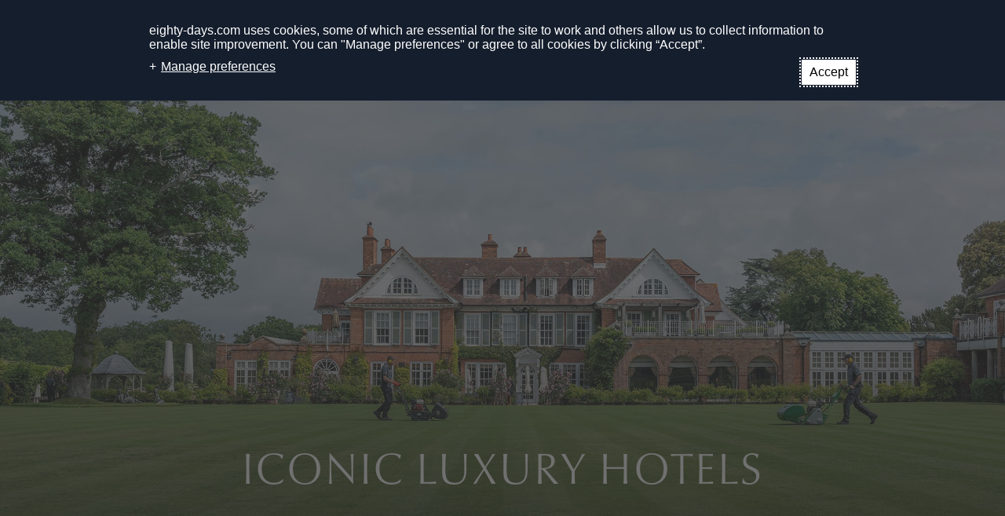

--- FILE ---
content_type: text/html; charset=utf-8
request_url: https://www.eighty-days.com/work/iconic-luxury-hotels/
body_size: 15395
content:

<!DOCTYPE html>
<html lang="en">

<head>
    <meta http-equiv="Content-Type" content="text/html; charset=utf-8" />
    <meta name="viewport" content="width=device-width, initial-scale=1" />
    <link rel="icon" type="image/png" href="/assets/img/favicon-32x32.png" sizes="32x32" />
    <link rel="icon" type="image/png" href="/assets/img/favicon-16x16.png" sizes="16x16" />
    <script>
		// Define dataLayer and the gtag function.
		window.dataLayer = window.dataLayer || [];
		function gtag() { dataLayer.push(arguments); }
		/* Add defaults to gtag to deny by default */
		gtag('consent', 'default', {
		'ad_personalization': 'denied',
		'ad_storage': 'denied',
		'ad_user_data': 'denied',
		'analytics_storage': 'denied',
		'functionality_storage': 'denied',
		'personalization_storage': 'denied',
		'security_storage': 'denied',
		'wait_for_update': 500 // milliseconds
		});
		/* Further restrict use of advertising cookies */
		gtag('set', 'ads_data_redaction', true);
	</script>
    


<title>Iconic Luxury Hotels • Luxury Hotel Website Design • 80 DAYS</title>
<meta name="description" content="Iconic Luxury Hotels approached 80 DAYS in 2020 to help design and build new websites for all of their luxury UK hotels. This is the story of a 2 year project." />
<link rel="canonical" href="https://www.eighty-days.com/work/iconic-luxury-hotels/" />


<meta property="og:image" content="https://www.eighty-days.com/media/fkbpjk1r/chewton-glen-feature.jpg?anchor=center&amp;mode=crop&amp;quality=90&amp;width=1200&amp;height=1200&amp;rnd=132996860697230000" />
<meta property="og:title" content="Iconic Luxury Hotels • Luxury Hotel Website Design • 80 DAYS" />
<meta property="og:description" content="Iconic Luxury Hotels approached 80 DAYS in 2020 to help design and build new websites for all of their luxury UK hotels. This is the story of a 2 year project." />
<meta property="og:url" content="https://www.eighty-days.com/work/iconic-luxury-hotels/" />
<meta property="og:type" content="website" />

    

    <!-- header markup -->

<!-- Google Tag Manager -->
<script>(function(w,d,s,l,i){w[l]=w[l]||[];w[l].push({'gtm.start':
new Date().getTime(),event:'gtm.js'});var f=d.getElementsByTagName(s)[0],
j=d.createElement(s),dl=l!='dataLayer'?'&l='+l:'';j.async=true;j.src=
'https://www.googletagmanager.com/gtm.js?id='+i+dl;f.parentNode.insertBefore(j,f);
})(window,document,'script','dataLayer','GTM-5BVWMQ');</script>
<!-- End Google Tag Manager -->

<!-- Start VWO Async SmartCode -->
<link rel="preconnect" href="https://dev.visualwebsiteoptimizer.com" />
<script type='text/javascript' id='vwoCode'>
window._vwo_code || (function() {
var account_id=1057905,
version=2.1,
settings_tolerance=2000,
hide_element='body',
hide_element_style = 'opacity:0 !important;filter:alpha(opacity=0) !important;background:none !important;transition:none !important;',
/* DO NOT EDIT BELOW THIS LINE */
f=false,w=window,d=document,v=d.querySelector('#vwoCode'),cK='_vwo_'+account_id+'_settings',cc={};try{var c=JSON.parse(localStorage.getItem('_vwo_'+account_id+'_config'));cc=c&&typeof c==='object'?c:{}}catch(e){}var stT=cc.stT==='session'?w.sessionStorage:w.localStorage;code={nonce:v&&v.nonce,library_tolerance:function(){return typeof library_tolerance!=='undefined'?library_tolerance:undefined},settings_tolerance:function(){return cc.sT||settings_tolerance},hide_element_style:function(){return'{'+(cc.hES||hide_element_style)+'}'},hide_element:function(){if(performance.getEntriesByName('first-contentful-paint')[0]){return''}return typeof cc.hE==='string'?cc.hE:hide_element},getVersion:function(){return version},finish:function(e){if(!f){f=true;var t=d.getElementById('_vis_opt_path_hides');if(t)t.parentNode.removeChild(t);if(e)(new Image).src='https://dev.visualwebsiteoptimizer.com/ee.gif?a='+account_id+e}},finished:function(){return f},addScript:function(e){var t=d.createElement('script');t.type='text/javascript';if(e.src){t.src=e.src}else{t.text=e.text}v&&t.setAttribute('nonce',v.nonce);d.getElementsByTagName('head')[0].appendChild(t)},load:function(e,t){var n=this.getSettings(),i=d.createElement('script'),r=this;t=t||{};if(n){i.textContent=n;d.getElementsByTagName('head')[0].appendChild(i);if(!w.VWO||VWO.caE){stT.removeItem(cK);r.load(e)}}else{var o=new XMLHttpRequest;o.open('GET',e,true);o.withCredentials=!t.dSC;o.responseType=t.responseType||'text';o.onload=function(){if(t.onloadCb){return t.onloadCb(o,e)}if(o.status===200||o.status===304){_vwo_code.addScript({text:o.responseText})}else{_vwo_code.finish('&e=loading_failure:'+e)}};o.onerror=function(){if(t.onerrorCb){return t.onerrorCb(e)}_vwo_code.finish('&e=loading_failure:'+e)};o.send()}},getSettings:function(){try{var e=stT.getItem(cK);if(!e){return}e=JSON.parse(e);if(Date.now()>e.e){stT.removeItem(cK);return}return e.s}catch(e){return}},init:function(){if(d.URL.indexOf('__vwo_disable__')>-1)return;var e=this.settings_tolerance();w._vwo_settings_timer=setTimeout(function(){_vwo_code.finish();stT.removeItem(cK)},e);var t;if(this.hide_element()!=='body'){t=d.createElement('style');var n=this.hide_element(),i=n?n+this.hide_element_style():'',r=d.getElementsByTagName('head')[0];t.setAttribute('id','_vis_opt_path_hides');v&&t.setAttribute('nonce',v.nonce);t.setAttribute('type','text/css');if(t.styleSheet)t.styleSheet.cssText=i;else t.appendChild(d.createTextNode(i));r.appendChild(t)}else{t=d.getElementsByTagName('head')[0];var i=d.createElement('div');i.style.cssText='z-index: 2147483647 !important;position: fixed !important;left: 0 !important;top: 0 !important;width: 100% !important;height: 100% !important;background: white !important;display: block !important;';i.setAttribute('id','_vis_opt_path_hides');i.classList.add('_vis_hide_layer');t.parentNode.insertBefore(i,t.nextSibling)}var o=window._vis_opt_url||d.URL,s='https://dev.visualwebsiteoptimizer.com/j.php?a='+account_id+'&u='+encodeURIComponent(o)+'&vn='+version;if(w.location.search.indexOf('_vwo_xhr')!==-1){this.addScript({src:s})}else{this.load(s+'&x=true')}}};w._vwo_code=code;code.init();})();
</script>
<!-- End VWO Async SmartCode -->
    <link rel="stylesheet" href="https://use.typekit.net/hsc2bmf.css">
    <link rel="stylesheet" type="text/css" href="/assets/main.css?hash=710BCA161A0B04B6B93F149E709B4B5D6778256268D08A005347616C48CF9D">
    <script type='text/javascript' src='https://platform-api.sharethis.com/js/sharethis.js#property=604b94e09269c20011a29e18&product=custom-share-buttons'></script>
    <script src="https://www.google.com/recaptcha/api.js"></script>
</head>

<body class=" template-case-study">
    <!-- body  markup -->

<!-- Google Tag Manager (noscript) -->
<noscript><iframe src="https://www.googletagmanager.com/ns.html?id=GTM-5BVWMQ"
height="0" width="0" style="display:none;visibility:hidden"></iframe></noscript>
<!-- End Google Tag Manager (noscript) -->

    <div class="off-canvas-wrapper">
        

<div class="off-canvas burger position-left" id="offCanvas" data-off-canvas data-transition="slide" aria-hidden="true">
    <div class="off-canvas__inner grid-x">
        <button class="off-canvas__close" aria-label="Close menu" type="button" data-close>
            Close
        </button>


        <div class="off-canvas__wrapper">
            <div class="off-canvas__main grid-x">
                <div class="cell small-9 small-offset-3 medium-4 medium-offset-1 large-3 large-offset-2">
                    <nav class="off-canvas__primary">
                            <ul>
            <li>
                <a href="/services/">SERVICES</a>
                    <ul class="off-canvas__primary-sub">
                            <li><a href="/services/#brand">Brand</a></li>
                            <li><a href="/services/#websites">Websites</a></li>
                            <li><a href="/services/#digital-marketing">Digital Marketing</a></li>
                            <li><a href="/services/#social-media">Social Media</a></li>
                            <li><a href="/services/#training">Training</a></li>
                            <li><a href="/services/#insights">Insights</a></li>
                    </ul>
            </li>
            <li>
                <a href="/work/">WORK</a>
            </li>
            <li>
                <a href="/people/">PEOPLE</a>
            </li>
            <li>
                <a href="/events/">EVENTS</a>
            </li>
            <li>
                <a href="/about/">ABOUT</a>
            </li>
            <li>
                <a href="/blog/">BLOG</a>
            </li>
            <li>
                <a href="/careers/">CAREERS</a>
            </li>
            <li>
                <a href="/contact/">CONTACT</a>
            </li>
    </ul>

                    </nav>

                    <div class="off-canvas__social">
                        <ul>
                                <li><a href="https://twitter.com/eighty_days" target="_blank"><img src="/assets/img/social-twitter-white.svg" alt="Twitter"></a></li>
                                                                                        <li><a href="https://www.instagram.com/eighty_days/" target="_blank"><img src="/assets/img/social-instagram-white.svg" alt="Instagram"></a></li>
                                                            <li><a href="https://www.linkedin.com/company/80-days/" target="_blank"><img src="/assets/img/social-linkedin-white.svg" alt="Linkedin"></a></li>
                        </ul>
                    </div>


                    <div class="off-canvas__footer show-for-small-only">
    <nav class="footer__nav cell medium-2 large-2 hide-for-small-only">
        <ul>
                <li><a href="/careers/">Careers</a></li>
                <li><a href="/terms/">Terms &amp; Conditions</a></li>
                <li><a href="/accessibility-statement/">Accessibility Statement</a></li>
                <li><a href="/media/vkgnjpy0/80-days-b-corp-impact-report-2025.pdf" target="_blank">B CORP IMPACT REPORT</a></li>
        </ul>
    </nav>
<div class="footer__locations cell medium-2 large-2 hide-for-small-only">
    <h5>Presence in:</h5>

        <ul>
                <li><a href="/contact/#Edinburgh">Edinburgh</a></li>
                <li><a href="/contact/#London">London</a></li>
                <li><a href="/contact/#Europe">M&#225;laga</a></li>
                <li><a href="/contact/#Middle East">Dubai</a></li>
        </ul>
</div>
<div class="footer__details cell medium-2 large-2">
    <div class="footer__legal hide-for-small-only">
        <p>80 DAYS® is a trading name (and registered trademark) of Occupancy Marketing Ltd.</p>
<p>Company registration number SC360835.</p>
<p>VAT number 976 5253 80.</p>
    </div>

    <div class="footer__copyright">
        <p>&#169; 80 DAYS&#174; 2026</p>
    </div>
</div>
<div class="footer__bcorp cell medium-2 large-2">
 <img src="/assets/img/bcorp.svg">
</div>

                    </div>
                </div>
            </div>
        </div>





    </div>

</div>



        <div class="off-canvas-content" data-off-canvas-content data-sticky-container>

            

<header class="header">
    <div class="header__inner">

        <button class="header__open-off-canvas" data-toggle="offCanvas">
            <svg xmlns="http://www.w3.org/2000/svg" width="40" height="17" viewBox="0 0 40 17">
                <rect width="40" height="1" fill="#fff" />
                <rect width="20" height="1" x="0" y="14" fill="#fff" />
                <rect width="30" height="1" x="0" y="7" fill="#fff" />
            </svg>
        </button>

        <div class="header__logo header__logo--white">
            <a href="/"><img src="/assets/img/80-days-logo-white.svg" alt="Eighty Days - Hotel & Travel Marketing"></a>
        </div>

        <div class="header__logo header__logo--color">
            <a href="/"><img src="/assets/img/80-days-logo-colour.svg" alt="Eighty Days - Hotel & Travel Marketing"></a>
        </div>

        <div class="header__lang">
                    <div class="accordionButton">EN</div>
        <div class="accordionContent">
            <ul>
                    <li><a href="/">EN</a></li>
                    <li><a href="/fr/">FR</a></li>
                    <li><a href="/es/">ES</a></li>
                    <li><a href="/de/">DE</a></li>
                    <li><a href="/ar/">AR</a></li>
            </ul>
        </div>


        </div>

            <a class="button button--solid-gold header__contact" href="/contact/">Contact Us <img src="/assets/img/call.svg"></a>

    </div>
</header>

            <main>
                
<div class="slider">
    <div class="slider__inner">
            <div class="slider__slide">
                    <picture>
                        <source srcset="/media/fkbpjk1r/chewton-glen-feature.jpg?anchor=center&amp;mode=crop&amp;quality=90&amp;width=640&amp;height=1280&amp;rnd=132996860697230000" media="(max-width: 640px)">
                        <img alt="" class="" src="/media/fkbpjk1r/chewton-glen-feature.jpg?anchor=center&amp;mode=crop&amp;quality=90&amp;width=2000&amp;height=1530&amp;rnd=132996860697230000" />

                    </picture>

                <div class="slider__caption">
                    <div class="slider__caption-inner">
                        <h2>Iconic Luxury Hotels</h2>

                        
                    </div>
                </div>
            </div>
    </div>
</div>


<nav class="breadcrumb">
    <ul>
            <li>
                <a href="/">Home Page</a>
            </li>
            <li>
                <a href="/work/">WORK</a>
            </li>
        <li>
            Iconic Luxury Hotels
        </li>
    </ul>
</nav>
<div class="intro">
    <div class="intro__inner">
            <h1 data-animate-in-view="animate-border">An Iconic Investment</h1>
    
        <div class="intro__content">
            <p>From quintessentially British country houses to lifestyle townhouse hotels in the heart of the city centre, <a rel="noopener" href="https://iconicluxuryhotels.com/" target="_blank" title="Iconic Luxury Hotels">Iconic Luxury Hotels</a> are a distinguished collection of unique and characterful properties, each with an abundance of stories to tell. </p>
        </div>
    
            <div class="intro__cta">
                <a class="button" href="https://iconicluxuryhotels.com/" target="_blank">Visit iconicluxuryhotels.com</a>
                
            </div>
    </div>

</div>


<div class="case-study">

    <div class="case-study__the-client grid-x">
        <div class="cell">
            <h2>In Conversation With...</h2>
        </div>

            <div class="case-study__the-client-bio cell show-for-small-only">
                <h5><strong>ROSE CHAPPELL</strong> (FORMER) DIGITAL MARKETING MANAGER, ILH<br /><br /><strong>LYNNE SADLER</strong> HEAD OF ACCOUNT MANAGEMENT, 80 DAYS</h5>
            </div>

        <div class="case-study__the-client-image cell medium-4 large-3 medium-offset-1 large-offset-2">
            <picture>
                <source srcset="/media/xd2pnhyw/rose-chappell.jpeg?anchor=center&amp;mode=crop&amp;quality=90&amp;width=640&amp;height=640&amp;rnd=132938218452230000" media="(max-width: 640px)">
                <img alt="" class="" src="/media/xd2pnhyw/rose-chappell.jpeg?anchor=center&amp;mode=crop&amp;quality=90&amp;width=235&amp;height=360&amp;rnd=132938218452230000" />

            </picture>
        </div>

        <div class="case-study__the-client-about cell medium-6 large-5">
                <div class="case-study__the-client-bio hide-for-small-only">
                    <h5><strong>ROSE CHAPPELL</strong> (FORMER) DIGITAL MARKETING MANAGER, ILH<br /><br /><strong>LYNNE SADLER</strong> HEAD OF ACCOUNT MANAGEMENT, 80 DAYS</h5>
                </div>

            <h3>The Challenge</h3>
<!-- WYSIWYG -->
<p>A long-established client of 80 DAYS, the Iconic Luxury Hotels team approached us at the beginning of 2020 to begin a 2 year project to redesign and relaunch all of their existing UK hotel websites. A consistent brand experience and having the ability to cross-sell the collection were key objectives, laying the foundations for future digital growth.</p>
<p>Of course, the pandemic added an additional layer of complexity to the project. Now that the final website for Lygon Arms has launched, we took a moment to chat with their (former) Digital Marketing Manager Rose Chappell to review a very enjoyable project.</p>
<!-- /WYSIWYG -->
        </div>
    </div>
    <div class="case-study__content-image-right">
        <div class="grid-x">
            <div class="case-study__content-image-right-text cell medium-5 large-4 medium-offset-1 large-offset-2">
                <h3>What was the rationale behind a redesign of your websites?</h3>

                <p><strong>Rose</strong>: Well basically, we were near the typical lifecycle of our existing websites. They'd been live for 5 or 6 years and ready to be refreshed. We actually started off with Mayfair Townhouse; a completely new brand launch, it needed a new website. And for brand consistency across the group we wanted all sites to have a similar look and feel, to be obviously Iconic. We also needed the opportunity to better cross-sell our properties, to link to the other properties within the footer of the website. We're already seeing traffic and revenue generated through that cross-selling ability. Finally we needed the ability to quickly create landing pages, including video and really take us to the next step digitally.</p>
<p><strong>Lynne</strong>: Absolutely. Even on aspects like the cross sell ability, we didn't previously have the Iconic logo so prominently across the sites, across the booking engines, so it wasn't always clear that the hotels were part of a group, whereas of course now we do.</p>
<p><strong>Rose</strong>: Yeah I think you could go on any of the sites now and instantly be aware that they're part of the Iconic Collection which is of course what we wanted. It really helps with brand recognition.</p>
            </div>

            <div class="case-study__content-image-right-picture cell medium-5 large-4 medium-offset-1">
                <picture>
                    <source srcset="/media/bzvlbq0d/mayfair-townhouse-suite.jpg?anchor=center&amp;mode=crop&amp;quality=90&amp;width=640&amp;height=993&amp;rnd=132996845021570000" media="(max-width: 640px)">
                    <img alt="" class="" src="/media/bzvlbq0d/mayfair-townhouse-suite.jpg?anchor=center&amp;mode=crop&amp;quality=90&amp;width=640&amp;height=993&amp;rnd=132996845021570000" />

                </picture>
            </div>
        </div>
    </div>
    <div class="case-study__content-image-left">
        <div class="grid-x">
            <div class="case-study__content-image-left-text cell medium-4 large-4 medium-offset-1 medium-order-2">
                <h3>You mentioned The Mayfair Townhouse, that launched mid-pandemic in 2020. Apart from the obvious, did that introduce any new, unforeseen challenges?</h3>

                <p><strong>Rose</strong>: I think when you're working on a project like this you really want and need to see the hotel and of course none of us could go and visit which made it very difficult. Launching a website when we hadn't really been there. I was lucky enough to get to go, but Lynne couldn't until after the website was live. The challenge was really that it was a completely new brand with limited awareness, but what was good about 80 DAYS was that you don't just do websites, you don't just launch a site and leave us to get on with it. 80 DAYS helped with the branding and you're very good at supporting brand launches too. So for example, we didn't just launch the website with you, we launched the brand with you, right across social, PPC and everything else. We've had your clear support throughout. And Lynne's very good at being honest, if she doesn't necessarily agree with us, she'll tell us but always explain why and the reasoning behind. She'll tell us what might work better, or she'll take our idea and improve upon it. That's been really helpful, especially so during the pandemic. </p>
<p><strong>Lynne: </strong>I think with Iconic, we've worked with them for a long time now and that longevity; the background and history of working with them, has really made a massive difference. We've learnt a lot over that time, what really works for them. That, coupled with our wider industry experience, has really helped us move things forward quickly and navigate a challenging couple of years.</p>
<p><strong>Rose</strong>: Yes, certainly on the pandemic side of things, we didn't even know when we were going to open so we couldn't promote that at the time. So we worked with 80 DAYS to do a gift voucher campaign and that generated a lot of revenue for us, even while we were closed which was really good. That's not working as well now, but at the time it was a great example of how Lynne and the team were so quick to change things for us, to help us continue to generate revenue and not just sit and wait for things to change.</p>
            </div>

            <div class="case-study__content-image-left-picture cell medium-5 large-4 medium-offset-1 large-offset-2 medium-order-1">
                <picture>
                    <source srcset="/media/0pdce2xf/dandy-bar-ilh.jpg?anchor=center&amp;mode=crop&amp;quality=90&amp;width=640&amp;height=993&amp;rnd=132996842410670000" media="(max-width: 640px)">
                    <img alt="" class="" src="/media/0pdce2xf/dandy-bar-ilh.jpg?anchor=center&amp;mode=crop&amp;quality=90&amp;width=640&amp;height=993&amp;rnd=132996842410670000" />

                </picture>
            </div>
        </div>
    </div>
        <div class="case-study__slider">
                <div class="case-study__slider-slide">
                    <picture>
                        <source srcset="/media/kzpfiwym/food-and-drink-on-boat-cliveden.jpeg?anchor=center&amp;mode=crop&amp;quality=90&amp;width=640&amp;height=533&amp;rnd=132996839826300000" media="(max-width: 640px)">
                        <source srcset="/media/kzpfiwym/food-and-drink-on-boat-cliveden.jpeg?anchor=center&amp;mode=crop&amp;quality=90&amp;width=2626&amp;height=1251&amp;rnd=132996839826300000" media="(min-width: 1260px)">
                        <img alt="" class="" src="/media/kzpfiwym/food-and-drink-on-boat-cliveden.jpeg?anchor=center&amp;mode=crop&amp;quality=90&amp;width=1260&amp;height=600&amp;rnd=132996839826300000" />

                    </picture>
                </div>
                <div class="case-study__slider-slide">
                    <picture>
                        <source srcset="/media/rz5e0oxn/11_cadogan_gardens_hans-bar-grill.jpeg?anchor=center&amp;mode=crop&amp;quality=90&amp;width=640&amp;height=533&amp;rnd=132996856356130000" media="(max-width: 640px)">
                        <source srcset="/media/rz5e0oxn/11_cadogan_gardens_hans-bar-grill.jpeg?anchor=center&amp;mode=crop&amp;quality=90&amp;width=2626&amp;height=1251&amp;rnd=132996856356130000" media="(min-width: 1260px)">
                        <img alt="" class="" src="/media/rz5e0oxn/11_cadogan_gardens_hans-bar-grill.jpeg?anchor=center&amp;mode=crop&amp;quality=90&amp;width=1260&amp;height=600&amp;rnd=132996856356130000" />

                    </picture>
                </div>
                <div class="case-study__slider-slide">
                    <picture>
                        <source srcset="/media/oxpi2v5z/cliveden-house-facade-and-grounds-1.png?center=0.62014038797163884,0.54124801952429213&amp;mode=crop&amp;quality=90&amp;width=640&amp;height=533&amp;rnd=132938968377200000" media="(max-width: 640px)">
                        <source srcset="/media/oxpi2v5z/cliveden-house-facade-and-grounds-1.png?center=0.62014038797163884,0.54124801952429213&amp;mode=crop&amp;quality=90&amp;width=2626&amp;height=1251&amp;rnd=132938968377200000" media="(min-width: 1260px)">
                        <img alt="" class="" src="/media/oxpi2v5z/cliveden-house-facade-and-grounds-1.png?center=0.62014038797163884,0.54124801952429213&amp;mode=crop&amp;quality=90&amp;width=1260&amp;height=600&amp;rnd=132938968377200000" />

                    </picture>
                </div>
        </div>
    <div class="case-study__tall-image">
        <div class="grid-x">
            <div class="case-study__tall-image-text cell medium-5 large-4 large-offset-1">
                <div class="case-study__tall-image-text-sticky">
                    <h3>You’ve launched new websites for all your properties gradually over the last 2 years. How have they evolved over time?</h3>

                    <p><strong>Rose</strong>: At the start of the project we had the choice of a few design options and we opted for something that was more of a global template. That's been really helpful as any changes we make, it pushes out to all the websites which is just a massive time saver. So for example, we updated the booking bar and added consortia to it like Relais and Chateux, and that's already been changed across all the hotels. It's just so quick and easy. You're so quick at deploying and again, you're always very honest about when we should and shouldn't do it. From design to deployment, the process has always been really good. </p>
<p><strong>Lynne</strong>: I think it's been nice to see how the sites have evolved to accommodate the different properties within the collection too. We launched Mayfair Townhouse first and that's quite a different product to Chewton Glen; city centre and a resort property. So during the period in-between launches we were always evolving the sites, adding templates to work for the spa, for a members section etc. We weren't building something from scratch each time, we were taking what was working well already and adding some additional functionality to improve upon it. And we're not stopping there. Now we'll start running A/B tests, so a video vs. a slideshow, a burger menu vs. a horizontal menu etc. That's the plan moving forward because of the setup, it'll be relatively easy for us to test and quickly deploy these changes to benefit all the properties.</p>
<p><strong>Rose</strong>: We all know, you never stop working on a website, it's not over when the website launches! You have to constantly optimise it. So the next step will be continuing the relationship with the 80 DAYS team, running ongoing UX testing and continuing to optimise them.</p>
                </div>
            </div>

            <div class="case-study__tall-image-picture cell medium-5 medium-offset-1">
                <picture>
                        <img src="/media/lvio3gz5/chewton-homepage.jpg?anchor=center&amp;mode=crop&amp;width=640&amp;rnd=132938959985800000" alt="">
                </picture>
            </div>
        </div>
    </div>
    <div class="case-study__content-image-right">
        <div class="grid-x">
            <div class="case-study__content-image-right-text cell medium-5 large-4 medium-offset-1 large-offset-2">
                <h3>Have you found Hotel Benchmark helpful in assessing your performance?</h3>

                <p><strong>Rose</strong>: Definitely. It's a good way to help senior management understand how our competitors are doing and of course how we are performing relative to them. So for example, when I look at the data and say 'oh 3% of of our traffic is coming from email this month', that may not sound all that strong, but when you compare it to the benchmark figures you can show that it's actually on par with the market average. And the new social section within Hotel Benchmark has been especially handy. I can give them an idea of what the industry standards are and what we should be aiming to exceed. It really helps to put our figures into context.</p>
<p><em>Hotel Benchmark is a sister company of 80 DAYS, offering a free benchmark report to evaluate your hotel's website and digital marketing performance. For more, please visit <a rel="noopener" href="https://www.hotelbenchmarking.com/" target="_blank" title="hotelbenchmarking.com">hotelbenchmarking.com</a></em></p>
            </div>

            <div class="case-study__content-image-right-picture cell medium-5 large-4 medium-offset-1">
                <picture>
                    <source media="(max-width: 640px)">
                    
                </picture>
            </div>
        </div>
    </div>
    <div class="case-study__content-image-left">
        <div class="grid-x">
            <div class="case-study__content-image-left-text cell medium-4 large-4 medium-offset-1 medium-order-2">
                <h3>What&#39;s it been like to work with 80 DAYS (and Lynne) on the relaunch of your sites?</h3>

                <p><strong>Rose</strong>: It's been really good. What sticks in the mind is the communications side of things and it's so important with website launches; keeping in conversation with people, knowing what's going on. Lynne always answers us quickly and if she's not there, on a well-deserved holiday, then she always lets us know who's looking after the account. For example, Dougie was really excellent helping us with a campaign while Lynne was on holiday recently. We're always well supported, giving us examples, definitions - to help me share what we're working on with the wider team here. The communication and support has been absolutely excellent. And then of course, the actual end product of this project, the websites, I really like. </p>
<p><strong>Lynne</strong>: Of course, I'd agree with Rose! I'd say that it's been a really smooth process. We've both been working really hard on getting all the different bits of the project put together and I would just echo Rose really - that the support has been two-way, it's been a real team effort with both us and Iconic working together. And that's really helped as we've launched each site, because we're working so closely together and because it's a learned process; every time there's less and less snagging.</p>
<p><strong>Rose</strong>: Yeah, I think it's been a really good relationship, I would highly recommend 80 DAYS to anyone.</p>
            </div>

            <div class="case-study__content-image-left-picture cell medium-5 large-4 medium-offset-1 large-offset-2 medium-order-1">
                <picture>
                    <source srcset="/media/hteiplc5/cliveden-spa.jpg?anchor=center&amp;mode=crop&amp;quality=90&amp;width=640&amp;height=993&amp;rnd=132996857619000000" media="(max-width: 640px)">
                    <img alt="" class="" src="/media/hteiplc5/cliveden-spa.jpg?anchor=center&amp;mode=crop&amp;quality=90&amp;width=640&amp;height=993&amp;rnd=132996857619000000" />

                </picture>
            </div>
        </div>
    </div>
    <div class="case-study__content-image-left">
        <div class="grid-x">
            <div class="case-study__content-image-left-text cell medium-4 large-4 medium-offset-1 medium-order-2">
                <h3>Finally, have the new websites allowed you to be better prepared for the recovery of travel?</h3>

                <p><strong>Rose</strong>: Yes, really well-prepared. Especially now that we can create these amazing campaign landing pages. We've already done that for Mayfair Townhouse. 80 DAYS shared some insight that US travellers are looking for 4 nights+ breaks, so we created an offer and Lynne and I collaborated on creating a really swish looking US vacation landing page which is already driving new organic traffic. On the older sites we'd have never been able to do that. What I really like is that it's so modular, so flexible, we can quickly and easily add modules from other page templates. </p>
<p><strong>Lynne</strong>: I think as well, we know that the pandemic has accelerated mobile usage and that's something that we've obviously focused on a lot with the new websites. We can see that there's better engagement and better conversion on mobile already and we're now working on how to improve that further. Ultimately, the new websites have helped us work with Iconic Luxury Hotels in a much more agile way – incredibly helpful as we look beyond the pandemic.</p>
            </div>

            <div class="case-study__content-image-left-picture cell medium-5 large-4 medium-offset-1 large-offset-2 medium-order-1">
                <picture>
                    <source media="(max-width: 640px)">
                    
                </picture>
            </div>
        </div>
    </div>
    <div class="case-study__big-text">
        <p>Considering launching a new website for your hotel? We'd love to chat.</p>
<p> </p>
    </div>
    <div class="case-study__cta">
        <a class="button" href="/contact/">CONTACT US</a>
    </div>

</div>










<aside class="highlights">
        <div class="highlights__header">
            <h2 data-animate-in-view="animate-border">Further Examples of our Work</h2>
        </div>

    <div class="highlights__carousel">
            <div class="highlights__item">
                <div class="highlights__item-inner">
                    <picture class="highlights__image-background">
                        <source srcset="/media/ui1ehqxt/fanhams-hall.jpg?anchor=center&amp;mode=crop&amp;quality=90&amp;width=640&amp;height=640&amp;rnd=132603731665830000" media="(max-width: 640px)">
                        <img alt="Fanhams Hall" class="" src="/media/ui1ehqxt/fanhams-hall.jpg?anchor=center&amp;mode=crop&amp;quality=90&amp;width=640&amp;height=675&amp;rnd=132603731665830000" />

                    </picture>

                    <div class="highlights__caption">
                            <h3><a class="" href="/work/exclusive-collection/">Exclusive Collection</a></h3>

                        <p>An ever evolving digital marketing strategy. <a href="/work/exclusive-collection/">Read More</a></p>
                    </div>
                </div>
            </div>
            <div class="highlights__item">
                <div class="highlights__item-inner">
                    <picture class="highlights__image-background">
                        <source srcset="/media/x5hd2i2e/the-royal-crescent.jpg?anchor=center&amp;mode=crop&amp;quality=90&amp;width=640&amp;height=640&amp;rnd=132617613023930000" media="(max-width: 640px)">
                        <img alt="The Royal Crescent Hotel &amp; Spa" class="" src="/media/x5hd2i2e/the-royal-crescent.jpg?anchor=center&amp;mode=crop&amp;quality=90&amp;width=640&amp;height=675&amp;rnd=132617613023930000" />

                    </picture>

                    <div class="highlights__caption">
                            <h3><a class="" href="/work/the-royal-crescent-hotel-spa/">The Royal Crescent Hotel & Spa</a></h3>

                        <p>A hotel or a destination? <a href="/work/the-royal-crescent-hotel-spa/">Read More</a></p>
                    </div>
                </div>
            </div>
            <div class="highlights__item">
                <div class="highlights__item-inner">
                    <picture class="highlights__image-background">
                        <source srcset="/media/wuubs1w1/red-carnation-hotels.jpg?anchor=center&amp;mode=crop&amp;quality=90&amp;width=640&amp;height=640&amp;rnd=132617613317830000" media="(max-width: 640px)">
                        <img alt="Red Carnation Hotels" class="" src="/media/wuubs1w1/red-carnation-hotels.jpg?anchor=center&amp;mode=crop&amp;quality=90&amp;width=640&amp;height=675&amp;rnd=132617613317830000" />

                    </picture>

                    <div class="highlights__caption">
                            <h3><a class="" href="/work/red-carnation-hotels/">Red Carnation Hotels</a></h3>

                        <p>A decade of digital marketing strategy. <a href="/work/red-carnation-hotels/">Read More</a></p>
                    </div>
                </div>
            </div>


    </div>
</aside>

            </main>
            <footer class="footer">

<div class="newsletter">
        <h2 data-animate-in-view="animate-border">Newsletter Sign Up</h2>

    <h4>Subscribe to receive our latest insights</h4>

    
<script type="text/javascript" src="https://www.google.com/recaptcha/api.js" ></script> 
<form action="/work/iconic-luxury-hotels/" class="form grid-x grid-margin-x" enctype="multipart/form-data" id="enqiury-form" method="post"><input name="__RequestVerificationToken" type="hidden" value="X90yuAkpEC1Bn8IRIWXdIMio9OLzZ_yooIe-5iKOVvacF3--KtFTsazkZJ6haBM9lWfB-Msff5CzqSqB3mRN7HWJNIoTPifIvxqOlJFtVMo1" /><input data-val="true" data-val-required="The Guid field is required." id="Guid" name="Guid" type="hidden" value="05a54f90-e19c-4350-9b65-afcfc4bfe59e" /><input id="ConsentText" name="ConsentText" type="hidden" value="I agree to receive the 80 DAYS newsletter and very select one-off communications." /><input id="SuccessText" name="SuccessText" type="hidden" value="Signup successful" />    <div class="cell medium-6 large-4 large-order-1">
        <span class="field-validation-valid" data-valmsg-for="FirstName" data-valmsg-replace="true"></span>
        <input class="required" data-val="true" data-val-required="The FirstName field is required." id="FirstName" name="FirstName" placeholder="FIRST NAME" required="True" type="text" value="" />

    </div>
    <div class="cell medium-6 large-5 large-order-2">
        <span class="field-validation-valid" data-valmsg-for="LastName" data-valmsg-replace="true"></span>
        <input class="required" data-val="true" data-val-required="The LastName field is required." id="LastName" name="LastName" placeholder="LAST NAME" required="True" type="text" value="" />
    </div>
    <div class="cell medium-6 large-4 large-order-3">
        <span class="field-validation-valid" data-valmsg-for="Company" data-valmsg-replace="true"></span>
        <input class="required" data-val="true" data-val-required="The Company field is required." id="Company" name="Company" placeholder="COMPANY" required="True" type="text" value="" />
    </div>
    <div class="cell medium-6 large-5 large-order-4">
        <input class="required" data-val="true" data-val-email="The Email field is not a valid e-mail address." data-val-required="The Email field is required." id="Email" name="Email" placeholder="EMAIL ADDRESS" required="True" type="email" value="" />
        <span class="field-validation-valid" data-valmsg-for="Email" data-valmsg-replace="true"></span>
    </div>
    <div class="form__checkbox cell large-12 large-order-6">
<input data-val="true" data-val-required="The Consent field is required." id="Consent" name="Consent" required="True" type="checkbox" value="true" /><input name="Consent" type="hidden" value="false" /><label for="Consent">I agree to receive the 80 DAYS newsletter and very select one-off communications.</label><span class="field-validation-valid" data-valmsg-for="Consent" data-valmsg-replace="true"></span>        <p>This site is protected by reCAPTCHA and the Google <a href="https://policies.google.com/privacy">Privacy Policy</a> and <a href="https://policies.google.com/terms">Terms of Service</a> apply.</p>
    </div>
    <div class="cell medium-6 large-3 large-order-5">
            <input class="button button--royal-blue g-recaptcha" type="submit" value="Subscribe" data-sitekey="6LfZ4B8mAAAAAEInWXdxYrlUBJy6E9ptJEdCIltB" data-callback="onSubmitForm" data-action="submit">
    </div>
<input name="ufprt" type="hidden" value="[base64]" /></form>
<script>
    function onSubmitForm(token) {
        document.getElementById("enqiury-form").submit();
    }
</script>
<script src="https://www.google.com/recaptcha/api.js"></script>

</div>


    <div class="footer__main">
        <div class="footer__inner grid-x">


<div class="cell medium-2 large-2">
    <div class="footer__logo">
        <a href="/"><img src="/assets/img/80-days-footer-logo.svg" alt="80 DAYS"></a>
    </div>

    <div class="footer__social">
        <h5>Follow Us</h5>
        <ul>
                <li><a href="https://twitter.com/eighty_days" target="_blank"><img src="/assets/img/social-twitter-white.svg"></a></li>


                <li><a href="https://www.instagram.com/eighty_days/" target="_blank"><img src="/assets/img/social-instagram-white.svg"></a></li>

                <li><a href="https://www.linkedin.com/company/80-days/" target="_blank"><img src="/assets/img/social-linkedin-white.svg"></a></li>
        </ul>
    </div>
</div>
<div class="footer__locations cell medium-2 large-2 hide-for-small-only">
    <h5>Presence in:</h5>

        <ul>
                <li><a href="/contact/#Edinburgh">Edinburgh</a></li>
                <li><a href="/contact/#London">London</a></li>
                <li><a href="/contact/#Europe">M&#225;laga</a></li>
                <li><a href="/contact/#Middle East">Dubai</a></li>
        </ul>
</div>
    <nav class="footer__nav cell medium-2 large-2 hide-for-small-only">
        <ul>
                <li><a href="/careers/">Careers</a></li>
                <li><a href="/terms/">Terms &amp; Conditions</a></li>
                <li><a href="/accessibility-statement/">Accessibility Statement</a></li>
                <li><a href="/media/vkgnjpy0/80-days-b-corp-impact-report-2025.pdf" target="_blank">B CORP IMPACT REPORT</a></li>
        </ul>
    </nav>
<div class="footer__details cell medium-2 large-2">
    <div class="footer__legal hide-for-small-only">
        <p>80 DAYS® is a trading name (and registered trademark) of Occupancy Marketing Ltd.</p>
<p>Company registration number SC360835.</p>
<p>VAT number 976 5253 80.</p>
    </div>

    <div class="footer__copyright">
        <p>&#169; 80 DAYS&#174; 2026</p>
    </div>
</div>
<div class="footer__bcorp cell medium-2 large-2">
 <img src="/assets/img/bcorp.svg">
</div>
        </div>
    </div>
</footer>


            

        </div>
    </div>

    
    

    
    
    <script src="/assets/main.js?hash=0BC3A423A5B78781846328A99B2C543BCE04FAD22C4A9F7EC35534292AC5CF"></script>
    

    <!-- body bottom markup -->
<script type="text/javascript">
	/* curator-feed-80-days-layout */
if ( $('.social__feed').length > 0 ) {
	setTimeout(function () {
		(function(){
		var i, e, d = document, s = "script";i = d.createElement("script");i.async = 1;
		i.src = "https://cdn.curator.io/published/e9673f82-de39-4a90-a8c4-55e7d8dcf421.js";
		e = d.getElementsByTagName(s)[0];e.parentNode.insertBefore(i, e);
		})();
	}, 1000);
}
	</script>



<script id="_agile_min_js" async type="text/javascript" src="https://d1gwclp1pmzk26.cloudfront.net/agile/agile-cloud.js">
</script>
<script type="text/javascript" >
var Agile_API = Agile_API || {}; Agile_API.on_after_load = function(){
_agile.set_account('prl37hkjp9lgf48debo6u404bj', 'eightydays', false);
_agile_set_whitelist('ZWlnaHR5ZGF5cw==');
_agile.track_page_view();
_agile_execute_web_rules();};
</script>

</body>
</html>





--- FILE ---
content_type: text/html; charset=utf-8
request_url: https://www.google.com/recaptcha/api2/anchor?ar=1&k=6LfZ4B8mAAAAAEInWXdxYrlUBJy6E9ptJEdCIltB&co=aHR0cHM6Ly93d3cuZWlnaHR5LWRheXMuY29tOjQ0Mw..&hl=en&v=PoyoqOPhxBO7pBk68S4YbpHZ&size=invisible&sa=submit&anchor-ms=20000&execute-ms=30000&cb=4tzqzirb6vtu
body_size: 48815
content:
<!DOCTYPE HTML><html dir="ltr" lang="en"><head><meta http-equiv="Content-Type" content="text/html; charset=UTF-8">
<meta http-equiv="X-UA-Compatible" content="IE=edge">
<title>reCAPTCHA</title>
<style type="text/css">
/* cyrillic-ext */
@font-face {
  font-family: 'Roboto';
  font-style: normal;
  font-weight: 400;
  font-stretch: 100%;
  src: url(//fonts.gstatic.com/s/roboto/v48/KFO7CnqEu92Fr1ME7kSn66aGLdTylUAMa3GUBHMdazTgWw.woff2) format('woff2');
  unicode-range: U+0460-052F, U+1C80-1C8A, U+20B4, U+2DE0-2DFF, U+A640-A69F, U+FE2E-FE2F;
}
/* cyrillic */
@font-face {
  font-family: 'Roboto';
  font-style: normal;
  font-weight: 400;
  font-stretch: 100%;
  src: url(//fonts.gstatic.com/s/roboto/v48/KFO7CnqEu92Fr1ME7kSn66aGLdTylUAMa3iUBHMdazTgWw.woff2) format('woff2');
  unicode-range: U+0301, U+0400-045F, U+0490-0491, U+04B0-04B1, U+2116;
}
/* greek-ext */
@font-face {
  font-family: 'Roboto';
  font-style: normal;
  font-weight: 400;
  font-stretch: 100%;
  src: url(//fonts.gstatic.com/s/roboto/v48/KFO7CnqEu92Fr1ME7kSn66aGLdTylUAMa3CUBHMdazTgWw.woff2) format('woff2');
  unicode-range: U+1F00-1FFF;
}
/* greek */
@font-face {
  font-family: 'Roboto';
  font-style: normal;
  font-weight: 400;
  font-stretch: 100%;
  src: url(//fonts.gstatic.com/s/roboto/v48/KFO7CnqEu92Fr1ME7kSn66aGLdTylUAMa3-UBHMdazTgWw.woff2) format('woff2');
  unicode-range: U+0370-0377, U+037A-037F, U+0384-038A, U+038C, U+038E-03A1, U+03A3-03FF;
}
/* math */
@font-face {
  font-family: 'Roboto';
  font-style: normal;
  font-weight: 400;
  font-stretch: 100%;
  src: url(//fonts.gstatic.com/s/roboto/v48/KFO7CnqEu92Fr1ME7kSn66aGLdTylUAMawCUBHMdazTgWw.woff2) format('woff2');
  unicode-range: U+0302-0303, U+0305, U+0307-0308, U+0310, U+0312, U+0315, U+031A, U+0326-0327, U+032C, U+032F-0330, U+0332-0333, U+0338, U+033A, U+0346, U+034D, U+0391-03A1, U+03A3-03A9, U+03B1-03C9, U+03D1, U+03D5-03D6, U+03F0-03F1, U+03F4-03F5, U+2016-2017, U+2034-2038, U+203C, U+2040, U+2043, U+2047, U+2050, U+2057, U+205F, U+2070-2071, U+2074-208E, U+2090-209C, U+20D0-20DC, U+20E1, U+20E5-20EF, U+2100-2112, U+2114-2115, U+2117-2121, U+2123-214F, U+2190, U+2192, U+2194-21AE, U+21B0-21E5, U+21F1-21F2, U+21F4-2211, U+2213-2214, U+2216-22FF, U+2308-230B, U+2310, U+2319, U+231C-2321, U+2336-237A, U+237C, U+2395, U+239B-23B7, U+23D0, U+23DC-23E1, U+2474-2475, U+25AF, U+25B3, U+25B7, U+25BD, U+25C1, U+25CA, U+25CC, U+25FB, U+266D-266F, U+27C0-27FF, U+2900-2AFF, U+2B0E-2B11, U+2B30-2B4C, U+2BFE, U+3030, U+FF5B, U+FF5D, U+1D400-1D7FF, U+1EE00-1EEFF;
}
/* symbols */
@font-face {
  font-family: 'Roboto';
  font-style: normal;
  font-weight: 400;
  font-stretch: 100%;
  src: url(//fonts.gstatic.com/s/roboto/v48/KFO7CnqEu92Fr1ME7kSn66aGLdTylUAMaxKUBHMdazTgWw.woff2) format('woff2');
  unicode-range: U+0001-000C, U+000E-001F, U+007F-009F, U+20DD-20E0, U+20E2-20E4, U+2150-218F, U+2190, U+2192, U+2194-2199, U+21AF, U+21E6-21F0, U+21F3, U+2218-2219, U+2299, U+22C4-22C6, U+2300-243F, U+2440-244A, U+2460-24FF, U+25A0-27BF, U+2800-28FF, U+2921-2922, U+2981, U+29BF, U+29EB, U+2B00-2BFF, U+4DC0-4DFF, U+FFF9-FFFB, U+10140-1018E, U+10190-1019C, U+101A0, U+101D0-101FD, U+102E0-102FB, U+10E60-10E7E, U+1D2C0-1D2D3, U+1D2E0-1D37F, U+1F000-1F0FF, U+1F100-1F1AD, U+1F1E6-1F1FF, U+1F30D-1F30F, U+1F315, U+1F31C, U+1F31E, U+1F320-1F32C, U+1F336, U+1F378, U+1F37D, U+1F382, U+1F393-1F39F, U+1F3A7-1F3A8, U+1F3AC-1F3AF, U+1F3C2, U+1F3C4-1F3C6, U+1F3CA-1F3CE, U+1F3D4-1F3E0, U+1F3ED, U+1F3F1-1F3F3, U+1F3F5-1F3F7, U+1F408, U+1F415, U+1F41F, U+1F426, U+1F43F, U+1F441-1F442, U+1F444, U+1F446-1F449, U+1F44C-1F44E, U+1F453, U+1F46A, U+1F47D, U+1F4A3, U+1F4B0, U+1F4B3, U+1F4B9, U+1F4BB, U+1F4BF, U+1F4C8-1F4CB, U+1F4D6, U+1F4DA, U+1F4DF, U+1F4E3-1F4E6, U+1F4EA-1F4ED, U+1F4F7, U+1F4F9-1F4FB, U+1F4FD-1F4FE, U+1F503, U+1F507-1F50B, U+1F50D, U+1F512-1F513, U+1F53E-1F54A, U+1F54F-1F5FA, U+1F610, U+1F650-1F67F, U+1F687, U+1F68D, U+1F691, U+1F694, U+1F698, U+1F6AD, U+1F6B2, U+1F6B9-1F6BA, U+1F6BC, U+1F6C6-1F6CF, U+1F6D3-1F6D7, U+1F6E0-1F6EA, U+1F6F0-1F6F3, U+1F6F7-1F6FC, U+1F700-1F7FF, U+1F800-1F80B, U+1F810-1F847, U+1F850-1F859, U+1F860-1F887, U+1F890-1F8AD, U+1F8B0-1F8BB, U+1F8C0-1F8C1, U+1F900-1F90B, U+1F93B, U+1F946, U+1F984, U+1F996, U+1F9E9, U+1FA00-1FA6F, U+1FA70-1FA7C, U+1FA80-1FA89, U+1FA8F-1FAC6, U+1FACE-1FADC, U+1FADF-1FAE9, U+1FAF0-1FAF8, U+1FB00-1FBFF;
}
/* vietnamese */
@font-face {
  font-family: 'Roboto';
  font-style: normal;
  font-weight: 400;
  font-stretch: 100%;
  src: url(//fonts.gstatic.com/s/roboto/v48/KFO7CnqEu92Fr1ME7kSn66aGLdTylUAMa3OUBHMdazTgWw.woff2) format('woff2');
  unicode-range: U+0102-0103, U+0110-0111, U+0128-0129, U+0168-0169, U+01A0-01A1, U+01AF-01B0, U+0300-0301, U+0303-0304, U+0308-0309, U+0323, U+0329, U+1EA0-1EF9, U+20AB;
}
/* latin-ext */
@font-face {
  font-family: 'Roboto';
  font-style: normal;
  font-weight: 400;
  font-stretch: 100%;
  src: url(//fonts.gstatic.com/s/roboto/v48/KFO7CnqEu92Fr1ME7kSn66aGLdTylUAMa3KUBHMdazTgWw.woff2) format('woff2');
  unicode-range: U+0100-02BA, U+02BD-02C5, U+02C7-02CC, U+02CE-02D7, U+02DD-02FF, U+0304, U+0308, U+0329, U+1D00-1DBF, U+1E00-1E9F, U+1EF2-1EFF, U+2020, U+20A0-20AB, U+20AD-20C0, U+2113, U+2C60-2C7F, U+A720-A7FF;
}
/* latin */
@font-face {
  font-family: 'Roboto';
  font-style: normal;
  font-weight: 400;
  font-stretch: 100%;
  src: url(//fonts.gstatic.com/s/roboto/v48/KFO7CnqEu92Fr1ME7kSn66aGLdTylUAMa3yUBHMdazQ.woff2) format('woff2');
  unicode-range: U+0000-00FF, U+0131, U+0152-0153, U+02BB-02BC, U+02C6, U+02DA, U+02DC, U+0304, U+0308, U+0329, U+2000-206F, U+20AC, U+2122, U+2191, U+2193, U+2212, U+2215, U+FEFF, U+FFFD;
}
/* cyrillic-ext */
@font-face {
  font-family: 'Roboto';
  font-style: normal;
  font-weight: 500;
  font-stretch: 100%;
  src: url(//fonts.gstatic.com/s/roboto/v48/KFO7CnqEu92Fr1ME7kSn66aGLdTylUAMa3GUBHMdazTgWw.woff2) format('woff2');
  unicode-range: U+0460-052F, U+1C80-1C8A, U+20B4, U+2DE0-2DFF, U+A640-A69F, U+FE2E-FE2F;
}
/* cyrillic */
@font-face {
  font-family: 'Roboto';
  font-style: normal;
  font-weight: 500;
  font-stretch: 100%;
  src: url(//fonts.gstatic.com/s/roboto/v48/KFO7CnqEu92Fr1ME7kSn66aGLdTylUAMa3iUBHMdazTgWw.woff2) format('woff2');
  unicode-range: U+0301, U+0400-045F, U+0490-0491, U+04B0-04B1, U+2116;
}
/* greek-ext */
@font-face {
  font-family: 'Roboto';
  font-style: normal;
  font-weight: 500;
  font-stretch: 100%;
  src: url(//fonts.gstatic.com/s/roboto/v48/KFO7CnqEu92Fr1ME7kSn66aGLdTylUAMa3CUBHMdazTgWw.woff2) format('woff2');
  unicode-range: U+1F00-1FFF;
}
/* greek */
@font-face {
  font-family: 'Roboto';
  font-style: normal;
  font-weight: 500;
  font-stretch: 100%;
  src: url(//fonts.gstatic.com/s/roboto/v48/KFO7CnqEu92Fr1ME7kSn66aGLdTylUAMa3-UBHMdazTgWw.woff2) format('woff2');
  unicode-range: U+0370-0377, U+037A-037F, U+0384-038A, U+038C, U+038E-03A1, U+03A3-03FF;
}
/* math */
@font-face {
  font-family: 'Roboto';
  font-style: normal;
  font-weight: 500;
  font-stretch: 100%;
  src: url(//fonts.gstatic.com/s/roboto/v48/KFO7CnqEu92Fr1ME7kSn66aGLdTylUAMawCUBHMdazTgWw.woff2) format('woff2');
  unicode-range: U+0302-0303, U+0305, U+0307-0308, U+0310, U+0312, U+0315, U+031A, U+0326-0327, U+032C, U+032F-0330, U+0332-0333, U+0338, U+033A, U+0346, U+034D, U+0391-03A1, U+03A3-03A9, U+03B1-03C9, U+03D1, U+03D5-03D6, U+03F0-03F1, U+03F4-03F5, U+2016-2017, U+2034-2038, U+203C, U+2040, U+2043, U+2047, U+2050, U+2057, U+205F, U+2070-2071, U+2074-208E, U+2090-209C, U+20D0-20DC, U+20E1, U+20E5-20EF, U+2100-2112, U+2114-2115, U+2117-2121, U+2123-214F, U+2190, U+2192, U+2194-21AE, U+21B0-21E5, U+21F1-21F2, U+21F4-2211, U+2213-2214, U+2216-22FF, U+2308-230B, U+2310, U+2319, U+231C-2321, U+2336-237A, U+237C, U+2395, U+239B-23B7, U+23D0, U+23DC-23E1, U+2474-2475, U+25AF, U+25B3, U+25B7, U+25BD, U+25C1, U+25CA, U+25CC, U+25FB, U+266D-266F, U+27C0-27FF, U+2900-2AFF, U+2B0E-2B11, U+2B30-2B4C, U+2BFE, U+3030, U+FF5B, U+FF5D, U+1D400-1D7FF, U+1EE00-1EEFF;
}
/* symbols */
@font-face {
  font-family: 'Roboto';
  font-style: normal;
  font-weight: 500;
  font-stretch: 100%;
  src: url(//fonts.gstatic.com/s/roboto/v48/KFO7CnqEu92Fr1ME7kSn66aGLdTylUAMaxKUBHMdazTgWw.woff2) format('woff2');
  unicode-range: U+0001-000C, U+000E-001F, U+007F-009F, U+20DD-20E0, U+20E2-20E4, U+2150-218F, U+2190, U+2192, U+2194-2199, U+21AF, U+21E6-21F0, U+21F3, U+2218-2219, U+2299, U+22C4-22C6, U+2300-243F, U+2440-244A, U+2460-24FF, U+25A0-27BF, U+2800-28FF, U+2921-2922, U+2981, U+29BF, U+29EB, U+2B00-2BFF, U+4DC0-4DFF, U+FFF9-FFFB, U+10140-1018E, U+10190-1019C, U+101A0, U+101D0-101FD, U+102E0-102FB, U+10E60-10E7E, U+1D2C0-1D2D3, U+1D2E0-1D37F, U+1F000-1F0FF, U+1F100-1F1AD, U+1F1E6-1F1FF, U+1F30D-1F30F, U+1F315, U+1F31C, U+1F31E, U+1F320-1F32C, U+1F336, U+1F378, U+1F37D, U+1F382, U+1F393-1F39F, U+1F3A7-1F3A8, U+1F3AC-1F3AF, U+1F3C2, U+1F3C4-1F3C6, U+1F3CA-1F3CE, U+1F3D4-1F3E0, U+1F3ED, U+1F3F1-1F3F3, U+1F3F5-1F3F7, U+1F408, U+1F415, U+1F41F, U+1F426, U+1F43F, U+1F441-1F442, U+1F444, U+1F446-1F449, U+1F44C-1F44E, U+1F453, U+1F46A, U+1F47D, U+1F4A3, U+1F4B0, U+1F4B3, U+1F4B9, U+1F4BB, U+1F4BF, U+1F4C8-1F4CB, U+1F4D6, U+1F4DA, U+1F4DF, U+1F4E3-1F4E6, U+1F4EA-1F4ED, U+1F4F7, U+1F4F9-1F4FB, U+1F4FD-1F4FE, U+1F503, U+1F507-1F50B, U+1F50D, U+1F512-1F513, U+1F53E-1F54A, U+1F54F-1F5FA, U+1F610, U+1F650-1F67F, U+1F687, U+1F68D, U+1F691, U+1F694, U+1F698, U+1F6AD, U+1F6B2, U+1F6B9-1F6BA, U+1F6BC, U+1F6C6-1F6CF, U+1F6D3-1F6D7, U+1F6E0-1F6EA, U+1F6F0-1F6F3, U+1F6F7-1F6FC, U+1F700-1F7FF, U+1F800-1F80B, U+1F810-1F847, U+1F850-1F859, U+1F860-1F887, U+1F890-1F8AD, U+1F8B0-1F8BB, U+1F8C0-1F8C1, U+1F900-1F90B, U+1F93B, U+1F946, U+1F984, U+1F996, U+1F9E9, U+1FA00-1FA6F, U+1FA70-1FA7C, U+1FA80-1FA89, U+1FA8F-1FAC6, U+1FACE-1FADC, U+1FADF-1FAE9, U+1FAF0-1FAF8, U+1FB00-1FBFF;
}
/* vietnamese */
@font-face {
  font-family: 'Roboto';
  font-style: normal;
  font-weight: 500;
  font-stretch: 100%;
  src: url(//fonts.gstatic.com/s/roboto/v48/KFO7CnqEu92Fr1ME7kSn66aGLdTylUAMa3OUBHMdazTgWw.woff2) format('woff2');
  unicode-range: U+0102-0103, U+0110-0111, U+0128-0129, U+0168-0169, U+01A0-01A1, U+01AF-01B0, U+0300-0301, U+0303-0304, U+0308-0309, U+0323, U+0329, U+1EA0-1EF9, U+20AB;
}
/* latin-ext */
@font-face {
  font-family: 'Roboto';
  font-style: normal;
  font-weight: 500;
  font-stretch: 100%;
  src: url(//fonts.gstatic.com/s/roboto/v48/KFO7CnqEu92Fr1ME7kSn66aGLdTylUAMa3KUBHMdazTgWw.woff2) format('woff2');
  unicode-range: U+0100-02BA, U+02BD-02C5, U+02C7-02CC, U+02CE-02D7, U+02DD-02FF, U+0304, U+0308, U+0329, U+1D00-1DBF, U+1E00-1E9F, U+1EF2-1EFF, U+2020, U+20A0-20AB, U+20AD-20C0, U+2113, U+2C60-2C7F, U+A720-A7FF;
}
/* latin */
@font-face {
  font-family: 'Roboto';
  font-style: normal;
  font-weight: 500;
  font-stretch: 100%;
  src: url(//fonts.gstatic.com/s/roboto/v48/KFO7CnqEu92Fr1ME7kSn66aGLdTylUAMa3yUBHMdazQ.woff2) format('woff2');
  unicode-range: U+0000-00FF, U+0131, U+0152-0153, U+02BB-02BC, U+02C6, U+02DA, U+02DC, U+0304, U+0308, U+0329, U+2000-206F, U+20AC, U+2122, U+2191, U+2193, U+2212, U+2215, U+FEFF, U+FFFD;
}
/* cyrillic-ext */
@font-face {
  font-family: 'Roboto';
  font-style: normal;
  font-weight: 900;
  font-stretch: 100%;
  src: url(//fonts.gstatic.com/s/roboto/v48/KFO7CnqEu92Fr1ME7kSn66aGLdTylUAMa3GUBHMdazTgWw.woff2) format('woff2');
  unicode-range: U+0460-052F, U+1C80-1C8A, U+20B4, U+2DE0-2DFF, U+A640-A69F, U+FE2E-FE2F;
}
/* cyrillic */
@font-face {
  font-family: 'Roboto';
  font-style: normal;
  font-weight: 900;
  font-stretch: 100%;
  src: url(//fonts.gstatic.com/s/roboto/v48/KFO7CnqEu92Fr1ME7kSn66aGLdTylUAMa3iUBHMdazTgWw.woff2) format('woff2');
  unicode-range: U+0301, U+0400-045F, U+0490-0491, U+04B0-04B1, U+2116;
}
/* greek-ext */
@font-face {
  font-family: 'Roboto';
  font-style: normal;
  font-weight: 900;
  font-stretch: 100%;
  src: url(//fonts.gstatic.com/s/roboto/v48/KFO7CnqEu92Fr1ME7kSn66aGLdTylUAMa3CUBHMdazTgWw.woff2) format('woff2');
  unicode-range: U+1F00-1FFF;
}
/* greek */
@font-face {
  font-family: 'Roboto';
  font-style: normal;
  font-weight: 900;
  font-stretch: 100%;
  src: url(//fonts.gstatic.com/s/roboto/v48/KFO7CnqEu92Fr1ME7kSn66aGLdTylUAMa3-UBHMdazTgWw.woff2) format('woff2');
  unicode-range: U+0370-0377, U+037A-037F, U+0384-038A, U+038C, U+038E-03A1, U+03A3-03FF;
}
/* math */
@font-face {
  font-family: 'Roboto';
  font-style: normal;
  font-weight: 900;
  font-stretch: 100%;
  src: url(//fonts.gstatic.com/s/roboto/v48/KFO7CnqEu92Fr1ME7kSn66aGLdTylUAMawCUBHMdazTgWw.woff2) format('woff2');
  unicode-range: U+0302-0303, U+0305, U+0307-0308, U+0310, U+0312, U+0315, U+031A, U+0326-0327, U+032C, U+032F-0330, U+0332-0333, U+0338, U+033A, U+0346, U+034D, U+0391-03A1, U+03A3-03A9, U+03B1-03C9, U+03D1, U+03D5-03D6, U+03F0-03F1, U+03F4-03F5, U+2016-2017, U+2034-2038, U+203C, U+2040, U+2043, U+2047, U+2050, U+2057, U+205F, U+2070-2071, U+2074-208E, U+2090-209C, U+20D0-20DC, U+20E1, U+20E5-20EF, U+2100-2112, U+2114-2115, U+2117-2121, U+2123-214F, U+2190, U+2192, U+2194-21AE, U+21B0-21E5, U+21F1-21F2, U+21F4-2211, U+2213-2214, U+2216-22FF, U+2308-230B, U+2310, U+2319, U+231C-2321, U+2336-237A, U+237C, U+2395, U+239B-23B7, U+23D0, U+23DC-23E1, U+2474-2475, U+25AF, U+25B3, U+25B7, U+25BD, U+25C1, U+25CA, U+25CC, U+25FB, U+266D-266F, U+27C0-27FF, U+2900-2AFF, U+2B0E-2B11, U+2B30-2B4C, U+2BFE, U+3030, U+FF5B, U+FF5D, U+1D400-1D7FF, U+1EE00-1EEFF;
}
/* symbols */
@font-face {
  font-family: 'Roboto';
  font-style: normal;
  font-weight: 900;
  font-stretch: 100%;
  src: url(//fonts.gstatic.com/s/roboto/v48/KFO7CnqEu92Fr1ME7kSn66aGLdTylUAMaxKUBHMdazTgWw.woff2) format('woff2');
  unicode-range: U+0001-000C, U+000E-001F, U+007F-009F, U+20DD-20E0, U+20E2-20E4, U+2150-218F, U+2190, U+2192, U+2194-2199, U+21AF, U+21E6-21F0, U+21F3, U+2218-2219, U+2299, U+22C4-22C6, U+2300-243F, U+2440-244A, U+2460-24FF, U+25A0-27BF, U+2800-28FF, U+2921-2922, U+2981, U+29BF, U+29EB, U+2B00-2BFF, U+4DC0-4DFF, U+FFF9-FFFB, U+10140-1018E, U+10190-1019C, U+101A0, U+101D0-101FD, U+102E0-102FB, U+10E60-10E7E, U+1D2C0-1D2D3, U+1D2E0-1D37F, U+1F000-1F0FF, U+1F100-1F1AD, U+1F1E6-1F1FF, U+1F30D-1F30F, U+1F315, U+1F31C, U+1F31E, U+1F320-1F32C, U+1F336, U+1F378, U+1F37D, U+1F382, U+1F393-1F39F, U+1F3A7-1F3A8, U+1F3AC-1F3AF, U+1F3C2, U+1F3C4-1F3C6, U+1F3CA-1F3CE, U+1F3D4-1F3E0, U+1F3ED, U+1F3F1-1F3F3, U+1F3F5-1F3F7, U+1F408, U+1F415, U+1F41F, U+1F426, U+1F43F, U+1F441-1F442, U+1F444, U+1F446-1F449, U+1F44C-1F44E, U+1F453, U+1F46A, U+1F47D, U+1F4A3, U+1F4B0, U+1F4B3, U+1F4B9, U+1F4BB, U+1F4BF, U+1F4C8-1F4CB, U+1F4D6, U+1F4DA, U+1F4DF, U+1F4E3-1F4E6, U+1F4EA-1F4ED, U+1F4F7, U+1F4F9-1F4FB, U+1F4FD-1F4FE, U+1F503, U+1F507-1F50B, U+1F50D, U+1F512-1F513, U+1F53E-1F54A, U+1F54F-1F5FA, U+1F610, U+1F650-1F67F, U+1F687, U+1F68D, U+1F691, U+1F694, U+1F698, U+1F6AD, U+1F6B2, U+1F6B9-1F6BA, U+1F6BC, U+1F6C6-1F6CF, U+1F6D3-1F6D7, U+1F6E0-1F6EA, U+1F6F0-1F6F3, U+1F6F7-1F6FC, U+1F700-1F7FF, U+1F800-1F80B, U+1F810-1F847, U+1F850-1F859, U+1F860-1F887, U+1F890-1F8AD, U+1F8B0-1F8BB, U+1F8C0-1F8C1, U+1F900-1F90B, U+1F93B, U+1F946, U+1F984, U+1F996, U+1F9E9, U+1FA00-1FA6F, U+1FA70-1FA7C, U+1FA80-1FA89, U+1FA8F-1FAC6, U+1FACE-1FADC, U+1FADF-1FAE9, U+1FAF0-1FAF8, U+1FB00-1FBFF;
}
/* vietnamese */
@font-face {
  font-family: 'Roboto';
  font-style: normal;
  font-weight: 900;
  font-stretch: 100%;
  src: url(//fonts.gstatic.com/s/roboto/v48/KFO7CnqEu92Fr1ME7kSn66aGLdTylUAMa3OUBHMdazTgWw.woff2) format('woff2');
  unicode-range: U+0102-0103, U+0110-0111, U+0128-0129, U+0168-0169, U+01A0-01A1, U+01AF-01B0, U+0300-0301, U+0303-0304, U+0308-0309, U+0323, U+0329, U+1EA0-1EF9, U+20AB;
}
/* latin-ext */
@font-face {
  font-family: 'Roboto';
  font-style: normal;
  font-weight: 900;
  font-stretch: 100%;
  src: url(//fonts.gstatic.com/s/roboto/v48/KFO7CnqEu92Fr1ME7kSn66aGLdTylUAMa3KUBHMdazTgWw.woff2) format('woff2');
  unicode-range: U+0100-02BA, U+02BD-02C5, U+02C7-02CC, U+02CE-02D7, U+02DD-02FF, U+0304, U+0308, U+0329, U+1D00-1DBF, U+1E00-1E9F, U+1EF2-1EFF, U+2020, U+20A0-20AB, U+20AD-20C0, U+2113, U+2C60-2C7F, U+A720-A7FF;
}
/* latin */
@font-face {
  font-family: 'Roboto';
  font-style: normal;
  font-weight: 900;
  font-stretch: 100%;
  src: url(//fonts.gstatic.com/s/roboto/v48/KFO7CnqEu92Fr1ME7kSn66aGLdTylUAMa3yUBHMdazQ.woff2) format('woff2');
  unicode-range: U+0000-00FF, U+0131, U+0152-0153, U+02BB-02BC, U+02C6, U+02DA, U+02DC, U+0304, U+0308, U+0329, U+2000-206F, U+20AC, U+2122, U+2191, U+2193, U+2212, U+2215, U+FEFF, U+FFFD;
}

</style>
<link rel="stylesheet" type="text/css" href="https://www.gstatic.com/recaptcha/releases/PoyoqOPhxBO7pBk68S4YbpHZ/styles__ltr.css">
<script nonce="JfI94VjH8z6h_stE3zZvIA" type="text/javascript">window['__recaptcha_api'] = 'https://www.google.com/recaptcha/api2/';</script>
<script type="text/javascript" src="https://www.gstatic.com/recaptcha/releases/PoyoqOPhxBO7pBk68S4YbpHZ/recaptcha__en.js" nonce="JfI94VjH8z6h_stE3zZvIA">
      
    </script></head>
<body><div id="rc-anchor-alert" class="rc-anchor-alert"></div>
<input type="hidden" id="recaptcha-token" value="[base64]">
<script type="text/javascript" nonce="JfI94VjH8z6h_stE3zZvIA">
      recaptcha.anchor.Main.init("[\x22ainput\x22,[\x22bgdata\x22,\x22\x22,\[base64]/[base64]/MjU1Ong/[base64]/[base64]/[base64]/[base64]/[base64]/[base64]/[base64]/[base64]/[base64]/[base64]/[base64]/[base64]/[base64]/[base64]/[base64]\\u003d\x22,\[base64]\\u003d\x22,\x22GsKQw7hTw4nCu8OAwq1aA8OzwqEdC8K4wqrDnsK4w7bCphJBwoDCphIGG8KJGcKvWcKqw7J4wqwvw7t/VFfCqcOGE33CrcK4MF1kw6zDkjw6eDTCiMOow54dwroKARR/T8OawqjDmFnDqsOcZsKrSMKGC8OKSG7CrMOfw4/DqSIcw5bDv8KJwqTDnSxTwpDCm8K/[base64]/w6fDniTCoMKmRcKdwovDncOaw6wMGg9Nw61nDMKzwqrCrkrCucKUw6MbwoHCnsK6w6/CnTlKwrHDsjxJNcOHKQhDwofDl8Otw4jDlSlTRcOiO8OZw7tfTsONDV5awoUAd8Ofw5Rrw7YBw7vCjGohw73Dv8K2w47CkcOnEl8gMcO/GxnDlUfDhAliwqrCo8KnwpDDjiDDhMKBJx3DisKIwrXCqsO6SyHClFHClmkFwqvDgsKVPsKHYcKFw59RwqvDuMOzwq8Cw7/Cs8KPw4DCnyLDsXJEUsO/wo8AOH7CgcKrw5fCicORwpbCmVnClMO1w4bCsizDn8Kow6HCh8KXw7N+MQVXJcOlwoYDwpxEPsO2CwwmR8KnOkLDg8K8HMKfw5bCkgDCpgV2TXVjwqvDnwUfVWrCkMK4Pi/DkMOdw5l4AW3CqhzDucOmw5g7w6LDtcOaRBfDm8OQw4cmbcKCwpXDqMKnOjg1SHrDuWMQwpxlMcKmKMOdwrAwwoojw4jCuMOFAsKjw6ZkwrXCk8OBwpYGw7/Ci2PDksOfFVF4wpXCtUMdEsKjacO0wpLCtMOvw4DDnHfCssKVdX4yw4/DrknCqkTDjmjDu8KYwrM1woTCl8ODwr1ZVwxTCsOZdFcHwq7CuxF5YxthSMObWcOuwp/DgAYtwpHDuAJ6w6rDksOdwptVwpPCnHTCi0/CpsK3QcKsO8OPw7ocwrxrwqXCrsO5e1BjTSPChcKNw55Cw53CpCgtw7FfIMKGwrDDu8KYAMK1wqDDt8K/[base64]/[base64]/wo57B2Eew6h9YnPDvh3CgRg9wpllw6wuwrdcw701wpjDiQdUecOYw6/DsQBhwqbCszvDuMKNU8KRw7nDq8KRwovDvsOLw5/DiAjCpA0mwq7CoUddO8Ocw6w4wqPCohDDp8KCYcKsw7HDoMO0CMOywohyPTzDnMOAM0lCM3l6CWxWClTDiMORaigPw4Fbw64pehw4wr/DsMOJFExYdMOQHn5lJh81bcK7fsO7J8KPIsKRwqYBw6xtwoYJwqkTw7VVJjwMBj1WwpQOWjLDvMKIw7dIwrPCvzTDkzLDhcKCw4XCvSvDg8OkfMOBw4MTwojDhXUmP1YnBcKgaTAhTMKHHsKdQl/CjhPCnMOyISpsw5VNw5VEwqnCm8OXV3sTaMKCw7PCuTPDuynDisK0wp3ClVJjaCkgwpUrwpPCo27Dm1zCoyRtwqvCg2zDmFjDgyfDq8Oiw5ELw6NQAUbDpMKuwoA/w44kDMKDw6XDqcKowpTCtSsewrvCrcKgPMO+wrfDi8O8w5RRw4nCv8Kcw5gSwqfCl8O7w6Y2w6LCjGgfwoTCl8KQwq5Vw7MUw6koEcOtZzLDmmvDocKHwroawp3DtsO3TRzCqcK9wqrCoXxlNsKhw6JKwrDCpsKKXMKdPxfCsQLCrCTDkUkYN8KhUzHCssKuwqd/wpo1TsKTwoLCtB/[base64]/DiTMyGTNuwqrDuB7Dh8KRIy/CiiZlw4XDky3CihQ8w6x9wo/DmsOTwrhgwqDCvyfDhMOXwps+CTU5wp8+CMK6w5bCv0nDq2fCsBTCn8OOw7dfwonDtsKEwp3CmBdWScKRwqjDncKtwr86IGrDv8OHwoc7Z8Klw6nCgMOrw4/DvcKIw5vDpyrDqcKgwqBCwrtAw7IUKcOXe8K1wolrB8Kiw6XCu8OGw6gTYD07VhHDnXPClnPDgnHCqF0rd8KqZcKNDsKee3Bmw50LexjCtTvDgMOVHMKmwqvCpUByw6R/JsO/RMK6wrpJD8KhJcKqRjRXw4xwRwp+U8Ouw6PDiTfChxFXwqnDhMKIesKZw4LDqADDusOuZMOrSjVwFsOVDTJLw74zwrgPw5hBw5w7w5tRScO0wr9jw6XDn8Ocwp98wqzDvGQFSMK+b8OjDcK+w6TCrHsCQcKgN8KqHF7CgkfDuXHDgnNONnTCmTMVw5XDt3vCiG8cG8K/w4DDq8OZw5vCrQUhKMKJFCoxwr9Cw7vDtxfCq8K0w5M5woLDkcOzacKiH8K+F8OnFcOIwo1XJMOPSkEGVsKgw4XCscO7wrHCgcKfw4bCisOHKnpFOnXClMO/EWZkegcjdhNGwpLCjsOXHgbCl8ONNU/[base64]/CoH7DvBjDkMK8w4zDpcOlwpVmw5cOeT/[base64]/[base64]/CglnCm8KYwrhRPsOBwpLCngDDhXHDnsKgLnc6w4ICaGJacMODwpY6HX3CmMOcwpplw5fDs8KwaQhYwrI8w5jDocK/[base64]/DmHXDrhlcw43DgwbDkBAULSLCi2l9w4PDq8Ocw7rCtSoKw6XCqMOuw4LDpH40GcO0w7h4wqVQbMOxJQXDtMOXM8K3LBjCsMKywp0vwqE9fsK3wr3Cu0EOwo/Dq8KWC3vCs0cmw5VpwrbDnMKEw4trw5nCjGRXw4Mqw7xOMHLClcK+E8OCFcKrPsKofMKqEHhFaURyR27DoMOMw5HCr0V4wpVMwqnCocOzXMKxw5DCrQFOwpl0DHXDjwfCmzUtw5N5cCbDgAQswp9xw6NqGcKKSUR2w4p1f8OtNl4Xw71kw7fCm20Uw7l3wq1Fw6/DuBtBIBBOO8KKR8OKa8KiIjENXMOswqvCtsO4w5A9FsK+YMKqw5DDqMOaOcOdw5PDskl7BMOHTGQpRMK6woptbH3DlsKswoZwSndRwoNlQ8OywoJKS8OkwofDgSYJTUQAw4ciwpIWHGo/QMOFZcKcITDDmsOPwpPCjXdWDsKDc18RwpzDocKVNcKJVMKvwqtVwqbCmDEfwpk5XXPDhEIdw6MHWX3Cr8OdUTYudkDCrMO7YgrDnxnDvzsnWiJ1wonDg0/[base64]/DsQdjwqV4w6YWwq0uw4bCh8KuwobDk0TCiErDsGBoT8OtQMO8woNPw7LDiRDDusONXMOjw5cGcxEBw5EpwpwDdsKGw60eFi02w7PCvmoyRMKfckHDmEFtwp07cnbDoMOxSMOUw5nDjGxBw7nCt8OPfC7CnwpYw6QfHsK8SMOZXyg1B8K1woPDpsOdJjpJSjwTwo/CsgTCn2LDh8K1cm4kXMK/G8O0w41daMOtwrDDpXXDq1LCkxbCmB9HwotrRGVew5rCucKLdBTDi8Ouw4jCnzN4wr1iwpTDnA/CjsKeVsKVwofDtcK6w7XCt1XDkcK0wr9CPg/DlMOcwq7DtANPw5R0JBPDtCBCbcO2w6DDpXF4wrlYCU3DgcKIU35SRicOw5vCvMKyeW7Du3J2wq8gwqbDjsO9S8ORNsK8wrwJw450acOkwqzCu8KJFC7CrmDCtj0SwqjDhiZUH8OkTiplYBBSwrTDpsO2GWoPeA3ChsO2w5NDwo/DncO4WcKIG8Ksw4bChFtcBFfDsj8iwqEtwoLDpsOJQihVwrbChA1Bw77CqsKkM8KzdsKiWj8uw4PDhWrDjl/CrHQtX8KWw5gLchEPw4IOWi7DuQsHdMKXwqfCvh5wwpPDhDrChcOfwrXDhzHDncKYPsKIwqnDowvDicOIwrjDiUHCmQd1wpQZwrsiPxHCl8O/w7jCq8OtW8KBQwXDj8KOVx81w5RdYTXDn1/DhVcJMsO3aVjDt2HCvMKSw43CtcKZbzU2wrHDv8Kkwr8Xw7gQw4rDqw3CocKbw6d8w4Z/w643w4ROJsOoSnDDk8KhwrTDoMO/[base64]/DgsKRw6XCrWEyw5DCiGYNa0DCh3bDlHzCkcO1fRrCqMK7Fj8fw5bCt8KwwrkyYcKgwqNzw6ZZw71rDzZ8MMKnwphfw5/DmXPDoMOJM0rCmRvDq8KxwqZ1YlMzGT7CmMOiLcK1QcKzVsOOw7QlwqfDoMOMJ8OLw5poNMOQFl7DhzgWwrLCi8KCw54zw6DDvMK+wocGJsOcWcOOA8KYdsOgHCXDuwJbw51NwqTDi39awrfCvcKXwr/DuA4Ua8O4w4NGYUYxw7RYw6BTLsKYasKKw7fCqgYsYMKdCGHDlx0Vw6t9eHTCuMKKw44qwqjCmMKQC0FXwpVccANYwrFYJsO9wphwRMOfworCpXNjwprDscOiw5Y/e1ZCOcOYTD5mwpplK8KKw5XCpsOWw4ASwqzDvmxow4pxwppVXiIGIsKsKU/Dvh/Cm8OHw4AswoVtw4pEd3V8E8KKIBvCmMK8acOsF3pSRxfDn3pewqXDnF5YAMK6w55mwptgw4A1w5JLeUA/JsO1UsOXw4VwwrlOw7PDqMK5TsKYwolDCCABVcKnwoFRExASdx01wrDDhMOdDcKQasOJN3bDkH/CosOIJ8KZP3Vxw6zCq8OGRMOmwoM0MsKYJXHCi8OFw4HCqX/CuCx5w6/DlMO1w6EcPHZ0D8ONODnCt0LCnGUZw4rCkcOiw5jDph3DgC9dPj5HQMK/wpQjGsKew6hfwoRVCsKBwo3DkMOyw5Quw6zCpj5JWE7CncK7w4pxd8O6w7zCh8Kmw5rCozk5wqFNQhcFQ1ECw59HwrJow4xBFcKoH8ODw6HDo0BPAsOIw5/DtcKjOEVnwp7CknjDl2DDvjHCuMKheydlFcOvSsOnwoJBwqHCtHrCssK7w7/ClsOPwo4seWsZacORZn7DjsObJw4fw5cjwp/DqsOfw67CmcOZwqnCtC0qw5XCs8OgwooYwpjCmg5twrzDp8Kyw51iwpQMKcKkAMKMw4HClk4+YTN6w4DDlMKNw4TCglvDpwrDsQDDqybCtjzCnkYfw6YOXB3DscKGw5rCgcK7wphlQDzCsMKGw4/Dl2x9AsK0w6PCkT52wr1XG3AxwoNgDGbDnzkZwqUNIHBtwp/CvXAFwqwBMcO1cF7DjWDCnMO1w53DtMKZU8KdwrEwwqPCk8KTwrJQB8OZwpLCoMKvP8KeegPDkMOmHSPDn1VtH8KzwoHCkcOOYsOSY8OHwrHDnmPDhzXCtRLCux7DgMOSKhhTwpdow43Cv8K0C33DjEfCvx1yw5/CjMKYHsKzwr08wqBlwojDh8KPTsOECR/CicKww7PChAnCiWDCrcOzw5VFKMO5YFQxRMKINcKoSsKXH0kYMMKdwrIMGFzCpMKGa8Okw7wZwpc4Z2hTw7gYwrbCjsKULMKpwo4IwqzDu8KZw5PDu34IYMKmwpLDuXTDp8OJw54RwpwuwpPCksOUwq/CiDh/w7drwrB7w7/CjwXDtFdCV1tbIcKIwrwQfMOgw7PDi1LDocOZw7RSbMO8T3zCusKmMDMyUl8NwqtlwrlmbUHDhsOFdFfCq8KhLkR7woxuC8Otwr7CuCfCi3/CiTfDi8K6wqDCoMOpZMKoVCfDny9Pw61hQcORw4Urw4wjBsKbBzbCt8KzUsKBwrnDhsKsRmYcBcOiwojDjGdawrHCpXnCjcOZOsOWNAzDnxrDujvCvcOSKWDDhisowoJbMV9YC8Okw71oLcKAw7rCok/CkWzDr8KJw57Dv3Fdw6/DuxxVHMOzwpPDmDvCuhlRwpDDjFkhwpDDgsOfRcO/McKzw7/CigMkbwfCu2MAwqY0eSnCo01NwoPCs8O/[base64]/w7rCqB/CrMOTwqfCqQLCqR8hIm/DnG4cLsKow6XCr03Ds8OoND3CqxFrG0p4dMKeX0XClMOfwotOwqR8w6JeKsKBwr3DtcOAwrTDqE7CqHMlLMKWEcOhMnnCg8O0XwYiN8O7c28MP2/Dp8KOwoHDv0fCjcK4w5YWwoM9wr4kw5VmcE3DmcOHHcKwTMOyPsK+HcK8wrUHw6RkXQU1UXQ+w6vDp2LDhDlVwr/ClMKrZwElZlXDucKqQC1QDcKtJSTCqsKGEQsMwqE3w6nCkcOYSkDChDTDvMOGwqrChcO9DxnCnU3CsWHCncKmHVzDjhMAIQnCrjkSw4jDlcKxXRHDrQUmw5rCv8KBw6zCksKeR39NJAYVBcKywqZ8JsOsFF54w7ALw7/ChS7DvMOyw61AayZCwqZbw6hHw4nDqy/CrMK+w4Rlwqgyw6LDjDFWZWXChi7Cm3pTAScmX8KQwoxhY8OUwpjCt8OuJcK8wqDDlsOtSA0ILxPDvcKuw7ZMTDDDh2kKLCwqEMOyJgLCicOxw60kBmQYdSLCvcKTJMKsQcKLw4HCi8KjBkrDpTPDhDUWwrDDgsOifTrCjxI6Om/DlXM/wrQJEcOpNCbDsADDpMKpV2VpTnHCvD0kw743QVsiwrdawqA4cUPDmsO6wqvDiH0SasKFH8KKU8K/TVlND8KHP8OTwqcuw7/DsjtKCEzDhDZ8dcKsfkxXGSIeHFMpDTbCk2nDjDfCiCocw6UCw4xvGMKiHgxuIsKtw7LDlsObw7/Cvyduw6wkH8K6ccKZE2DCmEdMw5FDLGjDsBXCnsOww57DnFRybwHDnTAeXsO4wphiGwVNbGV0aGJkCmzDu17DkcKsTB3DiAvDmwbDvF3DnTvCnmfDvTDDmcOGMsK3IU3DjMOoS0cdPUYBJzHDnz4oZw4IcsKCw5DCvMO8YsKTP8OIb8K/JAUJQCwmwpXCiMKzDnxBwo/DtR/CvMK9w5vDlEjDox4lwowdwq8+KMK1wrrDlncxw5XDlWXCn8KZcsOvw7AqKsKrCTF/DsO9w6JcwrPCngrDl8OMw53DrMODwqkfw6XCkVfDqsKxDsKnw5DCq8O0w4PCrXHCjHNgVWXDrzNsw44lw6LDoR3ClMK9w6vDgwMZOcKrwoXDicKMLsKhwqIVw7/CrsONw6zDrMO3wqnDlsOuHx8pbQoAw71BDMOgCMKyBRBQfG5Vw5DDtcOdwqA5wprDsTJJwrkBwqPCsAHCoyNBwo3DrCDCjsKsWgdDUwLCo8KVUMOXwq8DWsKPwoLCnDHCuMKHAcKSHhrDgC8vwpTDvgfCsD0iQcK/wq7DlQvCgcO3AcKqKWpcecOnw79tLnbCgijCjSpvfsOuScO/w5PDgnPDucOnbCXDtiTCoFs9dcKvwoPCnRrCqVLCk0jDv0XDiX7CmTFAIj3CqsKJDcKqwoPCtcOGayUGwo7DssO2wrY9egcJdsKmwptmEcOTw55Aw5PCtsKMMXkPwrvClysiw6rDgntTwqxUwoN7Ry7CrcKLw4TDscK7WC/[base64]/w7UHcU7DjsK0woLCgmnDjsOaw7nDkcONw4AHdsONS8O2W8O6X8KIwq89ccKOZiFZw7zDohwpwoNiw5bDjljDrsOxQsOIOgLDrMOFw7jClRNEwpQULhIPw4wDQMKQBsOdw5BGLh06wqlHPyfCnVU/Z8O/ak1tK8OuwpHCtTpDP8KBdsKqEcOXOBHCtGbCgsO2w5/CtMOrw7fCoMOPVcKLw71eQsKowq0GwpvDkXgew454wq/CljTDgXg3I8OiV8O6DiowwoY6WMObGcK4c1lQDH7CviHDqkrDgBnDvcOZNsKLwovDiVBewpEzH8KTCxrDvMOFw7gCOGV/wrhCwppNb8O2wq4ND3PCkxQ0woVIwoBjCWlow4HClsKQHVfDqDzCpMKLJMK0EcKpY1RLa8O4w7/[base64]/DRPCrS0VakdbIBkxMsOtwoh2w4BZwpnDosKjfMKjAMOqwpnCn8OldhfDlcOew53DmgsZwoFtw7rDq8K/N8KdNsOxGTNOwrdFbsOhFVEZwovDtBLCqm5kwro9MT/DicOGDWtgGjDDnMOSwrx7McKTw4rCncOWw4LDrTAmR2/CuMK7wrrDk3R5wpbDvMOHwoo1wqnDnMKGwr3Co8KeYBwVwpDCs3HDuWA8worCocK3wrcxJsOdw4kPf8KYwrRfFcKrwprDtsOwMsOcRsKLw4XCvBnDucKnw5cBX8O9DMKrRMO+w7/Cg8OpN8OjN1bDvzQ7w6Zyw7LDucKmCsOoA8OQK8OaDkIjVRTDqx/ChsKcHzNtw7Nrw7vCm0o5EwPCqV9QWcOCMcOXw7zDiMOqwrPChSTCjljDlHw0w6XCuDDCiMOQwq7DmxnDl8K0woV+w5sqw6REw4Q6MR3CnjLDl1wBw7TCqy4BBcOvwp0QwpdnTMKnw73Ck8OuCsKuwqvDnjHCkTnCkgTDs8KRDjEHwolwd3wvwpjDknoZAj/CksOYTMKJNhLDpcOCEsKuYsKoCQbDjBnCmMKgOncVSMOoQcKnwqvDmV3DtUgnwpTDicKETsO/[base64]/[base64]/[base64]/DtcORTMKwRhXDmMKCw5TCr3BkBsOUw4jDsAESw5RfwpzCkwcdw4VvUTNqLsOswr1OwoQxw441Fwd8w4A0wrxsFmYuA8OQw7DCnkJ4w5xMeT4OKFfDg8Ksw6F2SsOBJcObFcOZKcKWw77CjzgDw6jCmsK9GMK2w4NqW8OWfxt+DmAMwopnwr18EMO7NX7Dn0YTNsOLwo/Dl8OJw4wBAyzDtcOaYWptBsKIwrvCjMKpw6jChMOowrvDp8ODw53Ck0hhQcK6wpETXRINw67DoF/Du8OVw7XCrMOrdsKbwonCmsKGwqzCkShfwoVxUcOSwpBCwrcHw7bDuMOkUG3CqU7CkQgPwoEVP8OFwpPCpsKYUcOiwoPCmMKDwq1EOhvCk8Kew4rCjsKOREvDrgBow5PDnnA5w53CryzCix14I391AsKNJn9OB2nCp0/[base64]/[base64]/Cq8KDHsKLw7jCkcK3UnXCsMKsYMK2c8KDw7w7CcOCb2bDhcKIExrDq8KgwrTCnMOybsK8w4rDr1XCnMOZdMO/wqFpLSLDnMOCFMOIwqg/wqN4w7YPPsKefVYrwrNaw6o+EMKQw5zDpTYdYMOeGChbwr/[base64]/DvzJKw4BTw5TDt01fwoPDk3HCmMKkw4rDtMOPwoPDisKyfMOUKMKYXcOMw7BvwrxGw5dew53CvMOcw48fW8KpcmjCvwHCiRXDrMK9wrzCp27CpcKWeyp2ICfCoW/DrcOzAsKYbH3CvsKeH1kDZ8O6W3LCq8KxP8O7w6obYH0tw7DDrsKqw6HDkQUywrfDicKVKMKfFMOAQzXDlkBzUA7DgW3CiC/DmTcywpptJcORw7VGCsOQQcKdKMOewrRgCDLDv8Kaw6BwGMOAwoRow4nCvBJ4w7zDozYZIX5dLwnCj8Khw5tQwoTDsMOfw5JVw5/[base64]/DjWTDohDDrz8kfsO6G8ObZsOAw5Jpw51Owr3DncK3wqrCpnDCp8OMwr5Tw7nDvEXDh35kGTYoPBTCh8K/wq8iH8OfwqsKwqgjwp1YQsKlw5DDgcK1VDcoK8OOwqgCw6LCjT0fKMOJHjzCusK9GcOxWsKHw44Sw6tqZcKGNcKTF8KWwpzDlMOwwpHCsMOXJjTCl8O1wps5w4zDgFdFwotpwovDuBU6wpzDumxXwo/CrsK2FRN5HsOww4UzBUvDkgrDh8KpwqVgwqTChl/CscONw6BZJA8vwpgUwrrChsK2XcKuwoXDqsK9w6gxw5bCmsO/wqgXKsK4wp8Kw4rCrBApFiE+w6/Dkl4Nw77ClsKlDMOuwotjKMOZL8OCwp4Fw6HDiMOmwqnClhjDqVjCsDHDkD7DhsOdfW/CrMOMw7VOOA3DoBTCkH7DljTDiAU0wovCucKzCkUFw4sKw4rDlsORwr99DsKuTcKnwpkrw5pUBcKjw6HDj8Kpw4YcJ8KocjLCpWzDlsKmXw/CmW1OXMOdwplfwozCjMKSOzDChiwrPMKQdsK6CVo/w7A0QMOkN8OVFsKNwo10w6JTV8OPw4YlDwxSwqdYQMK2wqRQw6Fhw4rCsEh0LcO3wphEw6JVw6TCjMORwqrCgsO4Q8K9UgcWwrFlRcOawrLCrSzCoMKMwofCq8KTFwXDmjjCq8K3WMOnJ1s/[base64]/Cm8KEwpNdw6JMw6dgd8KzdcKyZsKxw5MpecKdwrg8MQHDh8KLasKSwrPCjsOCKcKUFC3Ct30Uw4pyTjjCjjQnKMKpw7zDun/[base64]/[base64]/DpMKsw4PCgsKrd38jNcOIdMOOwoQGwqYYJU08Ch5UwpzDk1fCscKjZlLDj1XCp2UKZkPDvDArDcK2YsO7Pj7Cr0nDv8O7wr1FwrpUITrCk8Kbw7E3AFDCpwrDtlR5F8Oxw4LChC1lw77CocOgPlkrw6/Cq8OmR33ConQXw6NbbMOIXMKMw5fDhHPDjcKqwqjCj8OlwqZuXsOfwpTCqj1tw4fDg8O1VwXCvyofMCLDi17DlcKGw5tgIR7Dom7DrcOfwrwwwpnDnl7CkzgPwrPCiybClsOmDwV6E2vCgBnDqMO5wqHCjsKSbG/DtkrDhMOhQMOnw4bCg0Btw44MIMKxYRN6R8Ogw5E4wrHDpElnQsKNKBVQw4rDkMKjw5/DtMKxw4fCoMKvw7AxSMK8wpZDworCqcKTK1oOw4bDpMKGwqvCucOgZMKIw7EJL1Bgw44wwpdKBk5hw6EcLcKmwokuDDfDiwBcS1TCp8Klw7vDmsOww6R6Kl3CllPCrm3ChcO5dXHCgQPCusK/w7lvwoHDqcKgQsKzwqo5GCh6wrDDkMKCYUZpO8O/fMOzJEfCkMOrwp14MMOkHTwqw5LCusO+YcOkw5nChW3CnV40agw9cnbDu8KDwq/CkGUERMOPFcOLw7DDgMO6AcOTw54BDsOBw6Y7wq5Gw6jChsO6EsKFwr/CnMOtQsOCwonDnMOHw5jDtUXDtwJMw4hgO8KpwprCmMKpQsKww5TDpMO5Ly0+w7vDksOUCcKyXcKzwrEPa8OtMcK4w6xqYMKwWzZgwrjCi8O8CTMsKMKswpXDmS9eTCvCjsOORMO/eHBRfkLCksO0NzV2SHsdMsKgdlvDisOEUsK/b8KAwpvCisOQKCTCtHAxwq3DjsO9w6vCvsKeFFbDhEbDs8KfwpQpbwfCkcOJw7TCjcK6IcKTwoY4GEHDvHVtP0jCmsOSTEXCv1/DkwdDw6FzR2XCuVU0w7rDlQksw7XCkcO4w5jDlTnDkMKUw4FDwpvDi8Ozw6AWw6R3wrrCgDzCmMOBGWsbR8KKESg2FMOLw4PCicOaw5PCpcKnw4DChsKSV0vDkcO+wqPCpsOaPks2w7h4MQtdIMOKM8OaXMKowrJUw6BcNghKw6/CmVBbwqY+w6rCrDInwpXDmMOJwqnCpSxlLTs4WCHCj8OAKjQbwppeScOWw5ptTcOQa8K0w5XDuj/DlcOkw4nCjgBdwqrDpj/[base64]/wqjCpwUPS8Kuw7NKTcKlJSELHhxKDcOawqLDssK/[base64]/CqcKtFgk4w4TCgwzCriMjwrQEw5LCrEMPYR5BwrPClcKzesKgCWTCrwvDocK4woXDvUFaRcKcbm/DpCjCnMOfwoJcYB/CssK9bTYKKw3DnsOmwqxvw4zDksOvw4HDrsOow6fDv3DCuUMyXEppw6PCjcOHJwvDkMOSwrtrwrzDlMOlwpPDkcOOwq3CgsO5w7fDu8KOFMKOTMK0wonCiXJ0w6/CqCQwZMKNKQA9G8O9w4BUw4trw7PDu8OFGV9jwpcCdcOUwpR+w7bCtE3DnCXDtmEuw4PDmwwow5cNaEXDt3vDg8ORB8OUT20nWcKRRcO/blTCt0HDusKsWjjCrsONwoDCon4sTsOgdcO1w4MsesONwqvCqgwBw73Cm8OBGyLDvQjDpMKGw4jDlVzDqUgsCsKaHQjDtlPClcO+w5oCRsKmYxw7R8KHw6bCmTDCp8K9B8OGw5rDqcKqwq0ccRHChEPDuR8/w6FiwrzDjcKGw43Ck8K1w4rDhCFzTsKefk0MSGHDolwIwrPDvk/ConzCrcOGwoZUw5cuEsKQV8O+YsKHwq1hURDDl8O0w4hUWcO4Vh7CscOqwpjDlcOAbD3CmhEBd8KWw4fCnFfCj2LDmBrCrMKYasONw5V7A8ONdwgCN8OIw7vDhMKrwptsC0bDlMOqw7jComDDkC3Ds1o6IMOxYcOHwoLCksObwp/DqgPDqsKeWcKCP0DDncK8wqFWZ0TDlRjDssKXPlZtwp9RwrpMw41rwrPDpsOaXcK0w6vDgsKsCBkdw795w7cxNsKJN31Hw41OwrnDp8KTTSR1csOLwrPCg8Kcwp3CoRA4W8OpCsKbbBo/VUDCrn0ww4jDhsOUwpHCg8Kaw4TDu8K1wrg1wojDjwcswr9/MhhOT8Kqw4rDgiTCvwbCrjZQw6/[base64]/Dp8KjB8O9VsOXfsKDUGVuw7J1wrYhw50GIMOtw6jDqnPDlMOxwoDCmcOjw7/[base64]/[base64]/CsS7DnsOXRsKuwrLCu8Ouw6tTScKiwprCkCXCqMK8wqXCmiNOwrhiw5vCocK5w4vCtG3Dox4iwpDCgsKOw4UywpzDsTRNwofClG5MFcOhLcOZw49Fw59Tw73CjMO8HwFcw5JRw57CiW7Dkn/[base64]/DoRLDlUDDrTjCqsO1wr8Iw6lCw57DlmJDw79kwrvCs2fCtsKdw5HDk8O0YMOrw75kIhlWwprCgcOYw5Ebw7nCnsK2TgDDjg7DkUjCpsK/S8O7w5V3w5BwwqNVw61Uw4dRw57DhMKsIsO6wrLCn8KxEsKaFMK8H8K6VsObwpXDmS8Nw4IVw4AFwoXDgifDkU/CnlfCm0PDqyjCvBg+J1xSwpLCjhHDvsKJUgMQFl7CssKASH7DswHDsk3Co8Krw43DnMKpAl3CljkEwqUTw7hvwpA9wpFJZMOULHZ4Bg3CncKlw6hxw5cvDMOPwqFGw73Dn0jCmcK2V8Ktw4zCt8KPPsKjwr/CvcOUYsO2acKtw5fDmcKfwpI9w4E3wqTDgHFrwp7CqFDDi8KSwrJOw6rCmcOMS2rCjsOEPzbDqnPCjsKJEBzCrsOsw6TDs1g9wo9ww6VDNcKoD11oYywCw7RzwqXDkxovUMKRK8KTe8O9w43CkcO/PyvCn8OfdsKjSMKXwrgKw6Rvw67CrcO7w60PwqHDhMKMwociwpvDrGnDpjAEwqgnwo9Dw4nDkytCGsKew7TDt8Oxc1cVW8KOw7Z7woDConshwp/ChsOvwrjDhMKEwrDCpMK5MMKuwr9Jwrohwq15w53CmGs2w67Cv1nCrQrDo0hcRcOPw45aw5pUUsOxwq7DssOGWTPCmXwebV/Dr8KGFsKZw4XDsj7Co2ESRsKiw7tlw5VUMwomw5LDncKwQMOeSMKqwrt5wq/CujvDj8KjBRvDuR7DtMOfw7VyNSXDk1IdwoEBw7QRBX7DqsKsw5B6KmrCsMKiSCTDvlIWwpjCrjbCsgrDgjMjwpjDlT7Djj17JEhrw7TCkgzChMK9UwlPbMO3XkHCp8OiwrbDsDbCusO1W0d0w4RwwrVtDCbClCfDs8OLw44rw7nCk0/[base64]/DuMOVw6Q5wqxsaHc+w7/[base64]/CqUhrwpIjHkjDj2ZXw53Cr8KKw4JaVVfCt3nDocKpCcKowqLDrEs+IsKawoXDrMKNC0grw5fChMKBS8OzwqzDvAjDt1EUeMKnw6LDksOBOsK2wqBMw5c8A3PDrMKEJwBEDgLCj3zDtsKvw47Ci8OBw4/Cs8KqQMKLwqjDtDzDpAzDmU4cwqrDl8KPacKXNsKKM20Cwpk3woYoWC/Dggtcw4bCkTXCu2hxwpXDuT7CugV4w5/Cv2MYw405w4jDjijCvBI7w5LCtE5NNi1AIFzClQ96GcK5SXnDv8OxdcOjwpxnTcK1wqHCpsOlw4DCsT/[base64]/DscKYw7vCtQfDjwU8w7zDjxhLb1NSwr14JMO9BMKbw7vCnTDCg0XDqMKjXsKhSDRQdkE4wr7DrsKzw5TCj3tCbS7DnTgmLMOJKQYqcETDuWTDo31Rwopuw5E3S8Kzwr1Jw4wMwqp7U8OHUmQoGRDCpm/CrDsrAy4hVT3DpcK6woo/w6XDocO1w79MwoTCpcKRaSF7wp/CuhHCoyhobcKJXcKKwpnCn8KvwonCrMOnbWHCm8OYX33Cuw9yVjUywod9w5c8wq3Dn8O5wpjClcOQw5YkBCHCrnczw5PDtcKOexQ1w7dLw40Aw7DCiMKMwrfDu8OwWGlCw601w7hxWS/Cj8KZw4QTwqNOwrtrQRzDjsKUPiI5CzPDqcK0EsOjw7HDiMOwWMKDw6YXEMKxwqQswp3CrsKLVW1HwoYsw4InwrwVw6HDsMKBUMK9wr1BexTCmGYPw5UzXQQfwpsBw5DDhsOFwpDDosKww6Mhwp5wDnXDqMKUwq3Dpn/[base64]/CocOcOcKmwrw/Z8OzfQvCssKpazgHAsO/IgRDwpdxcsOFInfDqsKqw7fCukYyBcKzUSxgwoIJw5fDl8KETsKLTsOww71awonDrMK2w6XDuF0iD8OswoYewr7DtWwxw4PDiGPDqsKJwpgcwr/DgQvDlxVlw54wYMK0w6rCkl3DosO5wqzDt8Obw6UbEMOAwpZhDsK1TcKhbcKJwqHDrR1kw6lldU8yAV85TQPDjsK+NA3Dt8O0Y8OMw7/CgADDksKQcRYsWcOmWT0qTcOHNGvDlwA0PMK7w4vCs8KIPFDDrFzDvsOGw5zCnMKpZcKcw7XCpB3Cn8Kuw6Jmw4MtEhPCnG8bwqBIw4tAOR5RwrvCn8O0OsOKUk3Dt08uwp3DjcOqw7TDmWlAw4TDhsKFRcKwchteb0XDvncQP8KPwqLDvxAxNURcSALCj2/Dix8IwogqP0LCp2bDpG1TNcOiw7rDg17DmsOAWm9Dw6s6fmBZwrnDlsOuw70rw4Asw5V6worDtT0CcFPCrEsAb8KROcK+wrTDpWzCvzrDuCwfTcO1woEsEWDDiMOSwrzDmgrCk8ORw5fDjB1zHC3DoR3DhsKiwoR3w4/DsEdswrPCulEMw67DvmApGcKLQ8KjAMKYwplUw7XDm8OKMnnDuk3DkzXDjXPDvVnDnFfCuwrCl8KGH8KPIcOAEMKZQQbClXtlwonCnGQYJ0IdDhHDjm3DtRzCn8KQVmZNwqV8wph2w7XDgMOBW28Sw7jCpcKLwrDDoMKRwqnDicO9T07ChDAQBsOKwprDkkEHwp4EZS/ChgR3w6LDjsOROBHCqcKDPMO+w6vDtxEmAsOHwr7CvjVHNcOMw7sEw5N9w6zDkxPDshgRDsO5w48gw7Ukw4oNfcOncTnChcKsw4I+UcO1PsKNK13DlMKaKUIBw5k5w4nCmsKKWGjCucOTWsO3TMKResOTdsKBa8OKwp/CrFZpw4pxJMO+PsOgwrx9w490IcOfesK+JsOTccKvwrw/BS/Dq13DucOcw7rDs8OrZcKPw4PDh8K1w6VRDcKzBsOxw40Dw6csw5wFw7Vmwo3DlcKqw4bDqWBUf8KdHcK6w6tWwoTCiMKEw7IqBxB1wr3Cu3Z7MlnChDopSMK1w5wxwpfDm050wqfCvQrDlsOWwpLDrsOHw4nCuMKVwqFiecKPPAzCucOKH8KXe8K/wrIawpLDr3AuwpvDuXVqw7HDr3J9XTPDl1bCq8KIwqLDqMOsw5xAHB9Pw67CpsK7a8KVw54ZwpzCsMO2w6HDgsKsNsKmw5HClEYQwootdjYVw7gHSsOMAhBpw59twovCvEcbw7zDg8KoGC8GezvDlQ3CtcONw5fCncKDwpZQD2pUwo/DmAfCmMKIRUd0wofChsKbw5gHdXg6w7nDm3rCnsKTw5cJYMKqZMKqwqLDrnjDlMOlwpt4wrEdD8K0w6wVTsOTw7nCosK5woHClh7DhMOYwqJ1wrEOwqMwYsOlw7J0wrPCmDJIGwTDlMOaw54ERTAFwp/[base64]/NjDCpVTCpcOMw64lInHDpi3CssOuw6LDm0V4S8KXw4AMw68PwrglXzBeCQEew4/DlBhUDcKMwowZwoVhw6nCmcKFw5HDtVIxwog7wr89cGlywqZcwrk1wqLDtDQgw7vCt8K4w6Bwb8OuXMOtwpQSwr/[base64]/[base64]/Dii0uZV/Ch0gxSRgjwq/CpcO+AsKCw5o6w6rCuijCosO/DGTCtMKVw5PDg1d0w555wr3DoV7DpMOCw7FawrodVQvDljDDiMOFw6sjwofDhMK9wq/[base64]/DmcKyM8OgBcKpOFfCiwvDo8Okw4LCk8O1wp9hwqDDscO9w6/DocOnUFc1SsKXwr4Tw5PCgnJnWHjDs09Wa8Ojw4HDrsOuw5E2UsK/OMOFdcKbw6jCuCNRLMOew4PDrVfDgsOvYSUpw7zDoBo3QMK2fV/CqcKZw64Twrdhw5/Drg5Lw4jDn8Onw6nDsnEwwoLDjsOGDmlDwpvCuMOOUMKbwoVVVmZCw7IAwpbDhHM0wqnChSZRYSfDjCzCgnrDpMKKBMOXwoA7KnvDlEPCrwfCqDrCukICwoYWw71HwpvCphjDuAHCpsOkRXzCoE/Dl8KPfMOfMDkJN3DDpio2wq3ChcOnwrnDj8Oxw6fDrWbCr0TDtFzDtynDtMKqUsKlwoQIw6A6VXF+w7PCjj5cwrsJDHw/w7x3NcOWFAbCkA1VwqciOcKMLcKxwqk9wr/Dr8OwJMKqLsOHX3o6w67DqMKATEECc8KEwrdywo/[base64]/CnMOeWsKqUWYRwpVOKMOaw5NcIMKwOMO8w7oBw4TCsX8REMK2OsKna3PDisOLUMOJw4rCswI/FnZILBwoHCMIw7nDmQVlcsOVw6HDk8OMw6vDjsOUecOuwqPCsMOuw4LDmRJ8UcOTcx/Dl8O/w40Xw77DlMOtOcKaSV/[base64]/[base64]/Dqhonw60KIEMzwpxxw6PDp8K4DsKncCAobsKqwqgxTWJ6VUrDnsOAw4www47DrwfDhjs9c2Jbw5hGwq/Dp8O5woYrwoDClBXCssOyBcOkw6zDtcOPXxHDvwDDosOtwrogYhARw50gwqB5w6LCkGLDlDUCD8OlWiF9wrrChwnCvsOndcKkCMOHAcKyw4jDl8K1w75iMzhyw4jDqMOtw6HDl8KNw4YFTsK2b8Omw594wq/Dn17Du8Kzw53Cm3jDiHl3LyfDu8KKwpQnw77DmmHCpsOHJMOUCcKmwrvDn8Orw5Qmw4HDoyTDrMKuw5PCj27ChsOXKcO9DsOcRz7CkcKtb8KfKWpqwo1Bw57DkErDo8OXw61AwowPXm4rw6LDp8Oxw7nDk8O0wp/DsMKow6wiwrVFFMKmdcOmw7TCmcKow6PCjcKiwrMvw6/[base64]/wpDCjShvw6fCgcK/w4dqMMO/I8KofsOTclJub8OiwpjCh3c7O8KdUnQ2RgHCg3fDs8K2FmlPw47DkX9cwpY+IzHDnwptwpvDjV3CshIUelxrw6LChRxKRMO3w6E6wpTDvH4NwqfDnVN2RMOoB8OPJMOwCMKDUEPDrXBGw5bCnhrDryZoAcK/w5MIw5bDjcOxQsOqKVfDncOMbMOTfsKlw4vDqMKAEjJldsO7w6/[base64]/CgsOQwo/DosKAw67DiUQIK8OGQSzDu0QnwoLCtHBWw6BHDFzCpDPCsnHCusOPVcOJEcO8csORRzxDLV0wwoR9L8K7w4/CpHgyw7Mzw47DhsK8VMKDw4IIw5bCgBXDnDdHKT3DjErDtRI/w7Z9w5FVT3zCrcO9w4nChcKlw4kIw63DhsOQw7gYw60MUcOOc8O9FcKrZcO+w7/DucOLw5TDi8OOLUAkNyR9wr3DjsKHCFTCgG9kEsOKPMO4w6fCjcKNHMOIUsK0wojDscOawoLDkMOMBxVSw6EWwpMdNsOmBsOiZcODw51GMcKRGnLCrE3DssKJwp0sTX/[base64]/wr5wwqIsAXIracOnwqDDj8Kfwp/Co1PCvMO7w5VBOTjCgcK8ZcKawqPCiQIKwqzCr8OKwpwnKsOKwoIPXMK/PQHChcO/PxjDo2XClDLDvgnDpsO4w6s8wp3DqVhuMzB8w4PDmFDCqSpiJkMwUcOpQsKpMlHCh8OSZ0kefTnCj2TDlsOxwrgswp7DjsOlwpAGw7gsw4HCkQTDqMK7TVTCmVDCtW4gw7PDpcK2w55OS8KOw5/CgWQcw7fCjsKJwp4Qw5LCqnw2NcONR3nDusKBIcOMw5E5w4Q7OlLDicK/Di7ChXBOwpEQTMOQwqbDun3CnsKWwpkQw5PDnhsSwr0ew6rCqQnDmQHDvsKzwrDDunzCtcK4wq/Cl8OvwrhLw4fDsAUXT3BIw79gSMKgZcOnKcOIwrtIbS/[base64]/CnWIeMjzCt8OjacOOw4gdw7rCu8K2fsOFw5fCrsKMahzChMKVYMOswqTDki1fw4oyworDr8KzREsHwpjDqyQOw57Cm3/CjXg/T3jCu8KVw7/CnTAXw7DDpcKNNmVuw6zCrw4bwrXCs39Yw73ClcKsUMKZwo5qw78tQ8ObNAzCtsKAUMO1QwLDhiBOH2gtClvDmU9CKXXDqsOaClMnw7t8wrgXCnwxHsK0wrPCqEvCrMOSYx/CucKZKW4mwppJwrtaV8K3bcKhwrQRwpnDq8O8w5kBwoVnwrI1RQ/Do2nCm8OXL1czw5jCiDfCnsK/w4wLIsOpw4HCt2MJIMKeLXXCh8OYTsOQw7t5w4l3w7Ivw7NbMsKCSQMOw7I3w4DCtMOcb3Azw4PCnUUZBcKdw63CicOHw5UrT3TCjMKlbsOgAR/DpCzDiW3DrsKYDxrDhwPCtlXDi8Odw5bCr1pIB3wtLh87RsOkbsK0w5TDs23DuFJWw5/CuUMbJUDDpVnDocOhwpTDh2AaLMK8w6whw40wwqnDoMKbwqpGGsKyeHcfwpV6w4/[base64]/CuGV9TMOAJnXDmjzCoMKtLsOAejzDg8O7f8KOP8K8w4bDnCArDAnDiHgrwoJbwoXDp8KCTMOgNcKXMMKNw7TCiMOVw4lww6kFwqzDvW7CuUUcaHQ4w5w3wp3DiAtfFD8rRiw5w7cbfyMNLcOawo3CiB3CkB8TIcOsw5tiw4oCwr/DrsOvw4hPInTDrsOoEGjCmVEtwqdRwqnDn8KpUMK2w45dw7zCrBRdGcKgwprDiGnCkj/[base64]/DvDcBLk44w4LDhMKfT2XDgcOpwplJVcOMwqcewpfCi1bCisOmRFpDKXQEQ8KIZ3gXwo7Ciw3CuSvChHTCpMKaw73Dqk4Gax4XwoLDnG9ow5lmw7sJQ8OgQgjDicK5A8OEwrNkXsOCw7/CjMKKWzzDhMK5wqAMw7fCv8OwE1suNMOjwrvDuMOlw6kgdn86DDdlw7TChsKnwqzCpMKbYsO9M8KbwqrDrMOTbUR3wpl0w75LcV9Sw7jCo2PCqhtRbMO4w4BXYGx+\x22],null,[\x22conf\x22,null,\x226LfZ4B8mAAAAAEInWXdxYrlUBJy6E9ptJEdCIltB\x22,0,null,null,null,1,[21,125,63,73,95,87,41,43,42,83,102,105,109,121],[1017145,739],0,null,null,null,null,0,null,0,null,700,1,null,0,\[base64]/76lBhnEnQkZnOKMAhmv8xEZ\x22,0,0,null,null,1,null,0,0,null,null,null,0],\x22https://www.eighty-days.com:443\x22,null,[3,1,1],null,null,null,1,3600,[\x22https://www.google.com/intl/en/policies/privacy/\x22,\x22https://www.google.com/intl/en/policies/terms/\x22],\x22esJ6hKCQevSNkNOGshKK7PEQo39VV8eHrPpMqzJLu1c\\u003d\x22,1,0,null,1,1769387309375,0,0,[216,135,132,237],null,[3,10,15],\x22RC-UR-JOn46bATpFQ\x22,null,null,null,null,null,\x220dAFcWeA4cYV0Z46EcijtyBXqsLmqdDeUybS3rLOMJtCOReDkMusrvg-WFyCEYDC5tANDwLRx1FdwB3XJxcRsned3WmIxaYixVfw\x22,1769470109473]");
    </script></body></html>

--- FILE ---
content_type: text/css
request_url: https://www.eighty-days.com/assets/main.css?hash=710BCA161A0B04B6B93F149E709B4B5D6778256268D08A005347616C48CF9D
body_size: 47305
content:
.slick-list,.slick-slider,.slick-track{position:relative;display:block}.slick-loading .slick-slide,.slick-loading .slick-track{visibility:hidden}.slick-slider{box-sizing:border-box;-webkit-user-select:none;-moz-user-select:none;-ms-user-select:none;user-select:none;-webkit-touch-callout:none;-khtml-user-select:none;-ms-touch-action:pan-y;touch-action:pan-y;-webkit-tap-highlight-color:transparent}.slick-list{overflow:hidden;margin:0;padding:0}.slick-list:focus{outline:0}.slick-list.dragging{cursor:pointer;cursor:hand}.slick-slider .slick-list,.slick-slider .slick-track{-webkit-transform:translate3d(0,0,0);-moz-transform:translate3d(0,0,0);-ms-transform:translate3d(0,0,0);-o-transform:translate3d(0,0,0);transform:translate3d(0,0,0)}.slick-track{top:0;left:0;margin-left:auto;margin-right:auto}.slick-track:after,.slick-track:before{display:table;content:''}.slick-track:after{clear:both}.slick-slide{display:none;float:left;height:100%;min-height:1px}[dir=rtl] .slick-slide{float:right}.slick-slide img{display:block}.slick-slide.slick-loading img{display:none}.slick-slide.dragging img{pointer-events:none}.slick-initialized .slick-slide{display:block}.slick-vertical .slick-slide{display:block;height:auto;border:1px solid transparent}.slick-arrow.slick-hidden{display:none}
.selectric .button,.selectric .label{height:38px;line-height:38px;display:block}.selectric-wrapper{position:relative;cursor:pointer}.selectric-responsive{width:100%}.selectric{border:1px solid #DDD;border-radius:0;background:#F8F8F8;position:relative;overflow:hidden}.selectric .label{white-space:nowrap;overflow:hidden;text-overflow:ellipsis;margin:0 38px 0 10px;font-size:12px;color:#444;-webkit-user-select:none;-moz-user-select:none;-ms-user-select:none;user-select:none}.selectric-disabled,.selectric-items .disabled{opacity:.5;-webkit-user-select:none;-moz-user-select:none;-ms-user-select:none}.selectric .button{position:absolute;right:0;top:0;width:38px;background-color:#F8f8f8;color:#BBB;text-align:center;font:0/0 a}.selectric .button:after{content:" ";position:absolute;top:0;right:0;bottom:0;left:0;margin:auto;width:0;height:0;border:4px solid transparent;border-top-color:#BBB;border-bottom:none}.selectric-focus .selectric{border-color:#aaa}.selectric-hover .selectric{border-color:#c4c4c4}.selectric-hover .selectric .button{color:#a2a2a2}.selectric-hover .selectric .button:after{border-top-color:#a2a2a2}.selectric-open{z-index:9999}.selectric-open .selectric{border-color:#c4c4c4}.selectric-open .selectric-items{display:block}.selectric-disabled{filter:alpha(opacity=50);cursor:default;user-select:none}.selectric-hide-select{position:relative;overflow:hidden;width:0;height:0}.selectric-hide-select select{position:absolute;left:-100%}.selectric-hide-select.selectric-is-native{position:absolute;width:100%;height:100%;z-index:10}.selectric-hide-select.selectric-is-native select{position:absolute;top:0;left:0;right:0;height:100%;width:100%;border:none;z-index:1;box-sizing:border-box;opacity:0}.selectric-input{position:absolute!important;top:0!important;left:0!important;overflow:hidden!important;clip:rect(0,0,0,0)!important;margin:0!important;padding:0!important;width:1px!important;height:1px!important;outline:0!important;border:none!important;background:0 0!important}.selectric-temp-show{position:absolute!important;visibility:hidden!important;display:block!important}.selectric-items{display:none;position:absolute;top:100%;left:0;background:#F8F8F8;border:1px solid #c4c4c4;z-index:-1;box-shadow:0 0 10px -6px}.selectric-items .selectric-scroll{height:100%;overflow:auto}.selectric-above .selectric-items{top:auto;bottom:100%}.selectric-items li,.selectric-items ul{list-style:none;padding:0;margin:0;font-size:12px;line-height:20px;min-height:20px}.selectric-items li{display:block;padding:10px;color:#666;cursor:pointer}.selectric-items li.selected{background:#E0E0E0;color:#444}.selectric-items li.highlighted{background:#D0D0D0;color:#444}.selectric-items li:hover{background:#D5D5D5;color:#444}.selectric-items .disabled{filter:alpha(opacity=50);cursor:default!important;background:0 0!important;color:#666!important;user-select:none}.selectric-items .selectric-group .selectric-group-label{font-weight:700;padding-left:10px;cursor:default;-webkit-user-select:none;-moz-user-select:none;-ms-user-select:none;user-select:none;background:0 0;color:#444}.selectric-items .selectric-group.disabled li{filter:alpha(opacity=100);opacity:1}.selectric-items .selectric-group li{padding-left:25px}
.reform-slider-initialized{position:relative;overflow:hidden}.reform-slide{position:absolute;top:0;left:0;width:100%;height:100%;overflow:hidden;z-index:1}.reform-slide-current{z-index:2}
.button,.datepicker .cw,.drilldown .js-drilldown-back>a::before,.intro__logos-image,.vertical-center-cell,img{vertical-align:middle}img,legend{max-width:100%}audio,canvas,img,progress,video{display:inline-block}progress,sub,sup{vertical-align:baseline}pre,textarea{overflow:auto}button,hr,input{overflow:visible}.blog-list__pagination li a:focus,.blog-post__slider .slick-dots li button:focus,.case-study__slider .slick-dots li button:focus,.form input[type=text]:focus,.form input[type=email]:focus,.form input[type=tel]:focus,.form textarea:focus,.form__readonly-field:focus,.highlights__carousel .slick-dots li button:focus,.listing__carousel .slick-dots li button:focus,.off-canvas__close:focus,.popup.reveal:focus,.slider .reform-pagination button:focus,[data-whatinput=mouse] .blog-list__filters-search form input[type=text],[data-whatinput=mouse] .button,[data-whatinput=mouse] .menu li,[data-whatinput=mouse] .off-canvas,[data-whatinput=mouse] .off-canvas-absolute,[data-whatinput=mouse] .reveal,[data-whatinput=mouse] button{outline:0}.button,.js-off-canvas-overlay.is-closable,a{cursor:pointer}.accordion__inner::after,.cf:after,.clear,.pagination::after,.tabs::after,hr{clear:both}@font-face{font-family:PringleandTweed;src:url(fonts/PringleandTweed.woff2) format("woff2"),url(fonts/PringleandTweed.woff) format("woff")}@font-face{font-family:Jost;src:url(fonts/Jost/Jost-SemiBoldItalic.woff2) format("woff2"),url(fonts/Jost/Jost-SemiBoldItalic.woff) format("woff");font-weight:600;font-style:italic;font-display:swap}@font-face{font-family:Jost;src:url(fonts/Jost/Jost-ExtraBold.woff2) format("woff2"),url(fonts/Jost/Jost-ExtraBold.woff) format("woff");font-weight:700;font-style:normal;font-display:swap}@font-face{font-family:Jost;src:url(fonts/Jost/Jost-LightItalic.woff2) format("woff2"),url(fonts/Jost/Jost-LightItalic.woff) format("woff");font-weight:300;font-style:italic;font-display:swap}@font-face{font-family:Jost;src:url(fonts/Jost/Jost-ExtraLightItalic.woff2) format("woff2"),url(fonts/Jost/Jost-ExtraLightItalic.woff) format("woff");font-weight:200;font-style:italic;font-display:swap}@font-face{font-family:Jost;src:url(fonts/Jost/Jost-MediumItalic.woff2) format("woff2"),url(fonts/Jost/Jost-MediumItalic.woff) format("woff");font-weight:500;font-style:italic;font-display:swap}@font-face{font-family:Jost;src:url(fonts/Jost/Jost-Light.woff2) format("woff2"),url(fonts/Jost/Jost-Light.woff) format("woff");font-weight:300;font-style:normal;font-display:swap}@font-face{font-family:Jost;src:url(fonts/Jost/Jost-SemiBold.woff2) format("woff2"),url(fonts/Jost/Jost-SemiBold.woff) format("woff");font-weight:600;font-style:normal;font-display:swap}@font-face{font-family:Jost;src:url(fonts/Jost/Jost-ExtraLight.woff2) format("woff2"),url(fonts/Jost/Jost-ExtraLight.woff) format("woff");font-weight:200;font-style:normal;font-display:swap}@font-face{font-family:Jost;src:url(fonts/Jost/Jost-Italic.woff2) format("woff2"),url(fonts/Jost/Jost-Italic.woff) format("woff");font-weight:400;font-style:italic;font-display:swap}@font-face{font-family:Jost;src:url(fonts/Jost/Jost-Thin.woff2) format("woff2"),url(fonts/Jost/Jost-Thin.woff) format("woff");font-weight:100;font-style:normal;font-display:swap}@font-face{font-family:Jost;src:url(fonts/Jost/Jost-ExtraBoldItalic.woff2) format("woff2"),url(fonts/Jost/Jost-ExtraBoldItalic.woff) format("woff");font-weight:700;font-style:italic;font-display:swap}@font-face{font-family:Jost;src:url(fonts/Jost/Jost-Medium.woff2) format("woff2"),url(fonts/Jost/Jost-Medium.woff) format("woff");font-weight:500;font-style:normal;font-display:swap}@font-face{font-family:Jost;src:url(fonts/Jost/Jost-Regular.woff2) format("woff2"),url(fonts/Jost/Jost-Regular.woff) format("woff");font-weight:400;font-style:normal;font-display:swap}@font-face{font-family:Jost;src:url(fonts/Jost/Jost-Black.woff2) format("woff2"),url(fonts/Jost/Jost-Black.woff) format("woff");font-weight:900;font-style:normal;font-display:swap}@font-face{font-family:Jost;src:url(fonts/Jost/Jost-ThinItalic.woff2) format("woff2"),url(fonts/Jost/Jost-ThinItalic.woff) format("woff");font-weight:100;font-style:italic;font-display:swap}@font-face{font-family:Jost;src:url(fonts/Jost/Jost-BlackItalic.woff2) format("woff2"),url(fonts/Jost/Jost-BlackItalic.woff) format("woff");font-weight:900;font-style:italic;font-display:swap}@font-face{font-family:Jost;src:url(fonts/Jost/Jost-Bold.woff2) format("woff2"),url(fonts/Jost/Jost-Bold.woff) format("woff");font-weight:700;font-style:normal;font-display:swap}@font-face{font-family:Jost;src:url(fonts/Jost/Jost-BoldItalic.woff2) format("woff2"),url(fonts/Jost/Jost-BoldItalic.woff) format("woff");font-weight:700;font-style:italic;font-display:swap}@font-face{font-family:OptimaNovaProLight;src:url(fonts/OptimaNovaProLight.woff2) format("woff2"),url(fonts/OptimaNovaProLight.woff) format("woff")}@media print,screen and (min-width:40em){.reveal,.reveal.large,.reveal.small,.reveal.tiny{right:auto;left:auto;margin:0 auto}}/*! normalize-scss | MIT/GPLv2 License | bit.ly/normalize-scss */html{font-family:sans-serif;line-height:1.15;-ms-text-size-adjust:100%;-webkit-text-size-adjust:100%}code,kbd,pre,samp{font-family:monospace,monospace;font-size:1em}article,aside,details,figcaption,figure,footer,header,main,menu,nav,section{display:block}hr{box-sizing:content-box}a:active,a:hover{outline-width:0}dfn{font-style:italic}mark{background-color:#ff0;color:#000}small{font-size:80%}sub,sup{font-size:75%;line-height:0;position:relative}sub{bottom:-.25em}sup{top:-.5em}audio:not([controls]){display:none;height:0}img{border-style:none;height:auto;-ms-interpolation-mode:bicubic}svg:not(:root){overflow:hidden}button,input,optgroup,select,textarea{font-size:100%;line-height:1.15;margin:0}button,select{text-transform:none}[type=reset],[type=submit],button,html [type=button]{-webkit-appearance:button}[type=button]::-moz-focus-inner,[type=reset]::-moz-focus-inner,[type=submit]::-moz-focus-inner,button::-moz-focus-inner{border-style:none;padding:0}[type=button]:-moz-focusring,[type=reset]:-moz-focusring,[type=submit]:-moz-focusring,button:-moz-focusring{outline:ButtonText dotted 1px}[type=checkbox],[type=radio]{box-sizing:border-box;padding:0}[type=number]::-webkit-inner-spin-button,[type=number]::-webkit-outer-spin-button{height:auto}[type=search]{-webkit-appearance:textfield;outline-offset:-2px}[type=search]::-webkit-search-cancel-button,[type=search]::-webkit-search-decoration{-webkit-appearance:none}::-webkit-file-upload-button{-webkit-appearance:button;font:inherit}b,em,i,small,strong{line-height:inherit}fieldset{border:1px solid silver;margin:0 2px;padding:.35em .625em .75em}.button,select,textarea{border-radius:0}legend{box-sizing:border-box;display:table;padding:0;color:inherit;white-space:normal}textarea{height:auto;min-height:50px}summary{display:list-item}[hidden],template{display:none}.hide-for-portrait,.is-visible,.show-for-landscape{display:block!important}.foundation-mq{font-family:"small=0em&medium=40em&large=64em&xlarge=75em&xxlarge=90em"}.button,.form input[type=text],.form input[type=email],.form input[type=tel],.form textarea,.form__checkbox input[type=checkbox]~label,.form__readonly-field,.form__submit-text,.slider__caption p,.slider~.intro h1,body{font-family:Jost,sans-serif}html{box-sizing:border-box;font-size:100%}*,::after,::before{box-sizing:inherit}body{margin:0;padding:0;background:#fefefe;font-weight:300;line-height:1.5;color:#151e2d;-webkit-font-smoothing:antialiased;-moz-osx-font-smoothing:grayscale}select{box-sizing:border-box;width:100%}.map_canvas embed,.map_canvas img,.map_canvas object,.mqa-display embed,.mqa-display img,.mqa-display object{max-width:none!important}button{padding:0;-webkit-appearance:none;appearance:none;border:0;border-radius:0;background:0 0;line-height:1;cursor:auto}button,input,optgroup,select,textarea{font-family:inherit}.h1,.h2,.h3,.h4,.h5,.h6,.slider__caption h1,.slider__caption h2,h1,h2,h3,h4,h5,h6{font-family:OptimaNovaProLight,Optima,sans-serif}.hide,.is-hidden{display:none!important}.invisible{visibility:hidden}@media screen and (max-width:0em),screen and (min-width:40em){.show-for-small-only{display:none!important}}@media print,screen and (min-width:40em){.hide-for-medium{display:none!important}}@media screen and (max-width:39.9375em){.hide-for-small-only,.show-for-medium{display:none!important}}@media screen and (min-width:40em) and (max-width:63.9375em){.hide-for-medium-only{display:none!important}}@media screen and (max-width:39.9375em),screen and (min-width:64em){.show-for-medium-only{display:none!important}}@media print,screen and (min-width:64em){.hide-for-large{display:none!important}}@media screen and (max-width:63.9375em){.show-for-large{display:none!important}}@media screen and (min-width:64em) and (max-width:74.9375em){.hide-for-large-only{display:none!important}}@media screen and (max-width:63.9375em),screen and (min-width:75em){.show-for-large-only{display:none!important}}.show-for-sr,.show-on-focus{position:absolute!important;width:1px;height:1px;padding:0;overflow:hidden;clip:rect(0,0,0,0);white-space:nowrap;-webkit-clip-path:inset(50%);clip-path:inset(50%);border:0}.show-on-focus:active,.show-on-focus:focus{position:static!important;width:auto;height:auto;overflow:visible;clip:auto;white-space:normal;-webkit-clip-path:none;clip-path:none}@media screen and (orientation:landscape){.hide-for-portrait,.show-for-landscape{display:block!important}.hide-for-landscape,.show-for-portrait{display:none!important}}.hide-for-landscape,.show-for-portrait{display:none!important}@media screen and (orientation:portrait){.hide-for-portrait,.show-for-landscape{display:none!important}.hide-for-landscape,.show-for-portrait{display:block!important}}blockquote,dd,div,dl,dt,form,h1,h2,h3,h4,h5,h6,li,ol,p,pre,td,th,ul{margin:0;padding:0}ol,ol ol,ol ul,ul,ul ol,ul ul{margin-left:1.25rem}p{margin-bottom:1rem;font-size:inherit;line-height:1.6;text-rendering:optimizeLegibility}em,i{font-style:italic}b,strong{font-weight:600}.h1,.h2,.h3,.h4,.h5,.h6,h1,h2,h3,h4,h5,h6{font-style:normal;font-weight:300;color:inherit;text-rendering:optimizeLegibility}.h1 small,.h2 small,.h3 small,.h4 small,.h5 small,.h6 small,h1 small,h2 small,h3 small,h4 small,h5 small,h6 small{line-height:0;color:#cacaca}.h1,.h2,.h3,.h4,.h5,.h6,h1,h2,h3,h4,h5,h6{line-height:1.4;margin-top:0;margin-bottom:.5rem}code,kbd{background-color:#e6e6e6;font-family:Consolas,"Liberation Mono",Courier,monospace;color:#0a0a0a}.h1,h1{font-size:1.5rem}.h2,h2{font-size:1.25rem}.h3,h3{font-size:1.1875rem}.h4,h4{font-size:1.125rem}.h5,h5{font-size:1.0625rem}.h6,h6{font-size:1rem}.menu a,.menu button,.menu input,.menu select,.reveal>:last-child,ol ol,ol ul,ul ol,ul ul{margin-bottom:0}dl,ol,ul{margin-bottom:1rem}figure,kbd{margin:0}@media print,screen and (min-width:40em){.h1,h1{font-size:3rem}.h2,h2{font-size:2.5rem}.h3,h3{font-size:1.9375rem}.h4,h4{font-size:1.5625rem}.h5,h5{font-size:1.25rem}.h6,h6{font-size:1rem}}a{background-color:transparent;-webkit-text-decoration-skip:objects;line-height:inherit;color:#161e2d;text-decoration:none}a:focus,a:hover{color:#131a27}a img{border:0}hr{max-width:75rem;height:0;margin:1.25rem auto;border-top:0;border-right:0;border-bottom:1px solid #cacaca;border-left:0}dl,ol,ul{list-style-position:outside;line-height:1.6}li{font-size:inherit}ul{list-style-type:disc}dl dt{margin-bottom:.3rem;font-weight:600}blockquote{margin:0 0 1rem;padding:.5625rem 1.25rem 0 1.1875rem;border-left:1px solid #cacaca}blockquote,blockquote p{line-height:1.6;color:#8a8a8a}cite{display:block;font-size:.8125rem;color:#8a8a8a}cite:before{content:"— "}abbr,abbr[title]{border-bottom:1px dotted #0a0a0a;cursor:help;text-decoration:none}code{padding:.125rem .3125rem .0625rem;border:1px solid #cacaca;font-weight:300}kbd{padding:.125rem .25rem 0}.subheader{margin-top:.2rem;margin-bottom:.5rem;font-weight:300;line-height:1.4;color:#8a8a8a}.lead{font-size:125%;line-height:1.6}.stat{font-size:2.5rem;line-height:1}p+.stat{margin-top:-1rem}ol.no-bullet,ul.no-bullet{margin-left:0;list-style:none}.text-left{text-align:left}.menu.align-right.vertical li,.menu.align-right.vertical li .submenu li,.text-right{text-align:right}.text-center{text-align:center}.text-justify{text-align:justify}@media print,screen and (min-width:40em){.medium-text-left{text-align:left}.medium-text-right{text-align:right}.medium-text-center{text-align:center}.medium-text-justify{text-align:justify}}.show-for-print{display:none!important}@media print{blockquote,img,pre,tr{page-break-inside:avoid}*{background:0 0!important;box-shadow:none!important;color:#000!important;text-shadow:none!important}.show-for-print{display:block!important}.hide-for-print{display:none!important}table.show-for-print{display:table!important}thead.show-for-print{display:table-header-group!important}tbody.show-for-print{display:table-row-group!important}tr.show-for-print{display:table-row!important}td.show-for-print,th.show-for-print{display:table-cell!important}a,a:visited{text-decoration:underline}a[href]:after{content:" (" attr(href) ")"}.ir a:after,a[href^='javascript:']:after,a[href^='#']:after{content:''}abbr[title]:after{content:" (" attr(title) ")"}blockquote,pre{border:1px solid #8a8a8a}thead{display:table-header-group}img{max-width:100%!important}@page{margin:.5cm}h2,h3,p{orphans:3;widows:3}h2,h3{page-break-after:avoid}.print-break-inside{page-break-inside:auto}}.grid-container{padding-right:.625rem;padding-left:.625rem;max-width:75rem;margin:0 auto}@media print,screen and (min-width:40em){.grid-container{padding-right:1.25rem;padding-left:1.25rem}}.grid-container.fluid{padding-right:.625rem;padding-left:.625rem;max-width:100%;margin:0 auto}@media print,screen and (min-width:40em){.grid-container.fluid{padding-right:1.25rem;padding-left:1.25rem}}.grid-container.full{padding-right:0;padding-left:0;max-width:100%;margin:0 auto}.grid-x{display:-webkit-flex;display:-ms-flexbox;display:flex;-webkit-flex-flow:row wrap;-ms-flex-flow:row wrap;flex-flow:row wrap}.cell-block-container,.flex-container{display:-webkit-flex;display:-ms-flexbox}.cell{-webkit-flex:0 0 auto;-ms-flex:0 0 auto;flex:0 0 auto;min-height:0;min-width:0;width:100%}.cell.auto{-webkit-flex:1 1 0px;-ms-flex:1 1 0px;flex:1 1 0px}.cell.shrink{-webkit-flex:0 0 auto;-ms-flex:0 0 auto;flex:0 0 auto}.grid-x>.auto,.grid-x>.shrink{width:auto}.grid-x>.small-1,.grid-x>.small-10,.grid-x>.small-11,.grid-x>.small-12,.grid-x>.small-2,.grid-x>.small-3,.grid-x>.small-4,.grid-x>.small-5,.grid-x>.small-6,.grid-x>.small-7,.grid-x>.small-8,.grid-x>.small-9,.grid-x>.small-full,.grid-x>.small-shrink{-webkit-flex-basis:auto;-ms-flex-preferred-size:auto;flex-basis:auto}@media print,screen and (min-width:40em){.grid-x>.medium-1,.grid-x>.medium-10,.grid-x>.medium-11,.grid-x>.medium-12,.grid-x>.medium-2,.grid-x>.medium-3,.grid-x>.medium-4,.grid-x>.medium-5,.grid-x>.medium-6,.grid-x>.medium-7,.grid-x>.medium-8,.grid-x>.medium-9,.grid-x>.medium-full,.grid-x>.medium-shrink{-webkit-flex-basis:auto;-ms-flex-preferred-size:auto;flex-basis:auto}}@media print,screen and (min-width:64em){.large-text-left{text-align:left}.large-text-right{text-align:right}.large-text-center{text-align:center}.large-text-justify{text-align:justify}.grid-x>.large-1,.grid-x>.large-10,.grid-x>.large-11,.grid-x>.large-12,.grid-x>.large-2,.grid-x>.large-3,.grid-x>.large-4,.grid-x>.large-5,.grid-x>.large-6,.grid-x>.large-7,.grid-x>.large-8,.grid-x>.large-9,.grid-x>.large-full,.grid-x>.large-shrink{-webkit-flex-basis:auto;-ms-flex-preferred-size:auto;flex-basis:auto}}.grid-x>.small-1{width:8.33333%}.grid-x>.small-2{width:16.66667%}.grid-x>.small-3{width:25%}.grid-x>.small-4{width:33.33333%}.grid-x>.small-5{width:41.66667%}.grid-x>.small-6{width:50%}.grid-x>.small-7{width:58.33333%}.grid-x>.small-8{width:66.66667%}.grid-x>.small-9{width:75%}.grid-x>.small-10{width:83.33333%}.grid-x>.small-11{width:91.66667%}.grid-x>.small-12{width:100%}@media print,screen and (min-width:40em){.grid-x>.medium-auto{-webkit-flex:1 1 0px;-ms-flex:1 1 0px;flex:1 1 0px;width:auto}.grid-x>.medium-shrink{-webkit-flex:0 0 auto;-ms-flex:0 0 auto;flex:0 0 auto;width:auto}.grid-x>.medium-1{width:8.33333%}.grid-x>.medium-2{width:16.66667%}.grid-x>.medium-3{width:25%}.grid-x>.medium-4{width:33.33333%}.grid-x>.medium-5{width:41.66667%}.grid-x>.medium-6{width:50%}.grid-x>.medium-7{width:58.33333%}.grid-x>.medium-8{width:66.66667%}.grid-x>.medium-9{width:75%}.grid-x>.medium-10{width:83.33333%}.grid-x>.medium-11{width:91.66667%}.grid-x>.medium-12{width:100%}}@media print,screen and (min-width:64em){.grid-x>.large-auto{-webkit-flex:1 1 0px;-ms-flex:1 1 0px;flex:1 1 0px;width:auto}.grid-x>.large-shrink{-webkit-flex:0 0 auto;-ms-flex:0 0 auto;flex:0 0 auto;width:auto}.grid-x>.large-1{width:8.33333%}.grid-x>.large-2{width:16.66667%}.grid-x>.large-3{width:25%}.grid-x>.large-4{width:33.33333%}.grid-x>.large-5{width:41.66667%}.grid-x>.large-6{width:50%}.grid-x>.large-7{width:58.33333%}.grid-x>.large-8{width:66.66667%}.grid-x>.large-9{width:75%}.grid-x>.large-10{width:83.33333%}.grid-x>.large-11{width:91.66667%}.grid-x>.large-12{width:100%}}.grid-margin-x:not(.grid-x)>.cell{width:auto}.grid-margin-y:not(.grid-y)>.cell{height:auto}.grid-margin-x{margin-left:-.625rem;margin-right:-.625rem}@media print,screen and (min-width:40em){.grid-margin-x{margin-left:-1.25rem;margin-right:-1.25rem}}.grid-margin-x>.cell{width:calc(100% - 1.25rem);margin-left:.625rem;margin-right:.625rem}@media print,screen and (min-width:40em){.grid-margin-x>.cell{width:calc(100% - 2.5rem);margin-left:1.25rem;margin-right:1.25rem}}.grid-margin-x>.auto,.grid-margin-x>.shrink{width:auto}.grid-margin-x>.small-1{width:calc(8.33333% - 1.25rem)}.grid-margin-x>.small-2{width:calc(16.66667% - 1.25rem)}.grid-margin-x>.small-3{width:calc(25% - 1.25rem)}.grid-margin-x>.small-4{width:calc(33.33333% - 1.25rem)}.grid-margin-x>.small-5{width:calc(41.66667% - 1.25rem)}.grid-margin-x>.small-6{width:calc(50% - 1.25rem)}.grid-margin-x>.small-7{width:calc(58.33333% - 1.25rem)}.grid-margin-x>.small-8{width:calc(66.66667% - 1.25rem)}.grid-margin-x>.small-9{width:calc(75% - 1.25rem)}.grid-margin-x>.small-10{width:calc(83.33333% - 1.25rem)}.grid-margin-x>.small-11{width:calc(91.66667% - 1.25rem)}.grid-margin-x>.small-12{width:calc(100% - 1.25rem)}@media print,screen and (min-width:40em){.grid-margin-x>.auto,.grid-margin-x>.shrink{width:auto}.grid-margin-x>.small-1{width:calc(8.33333% - 2.5rem)}.grid-margin-x>.small-2{width:calc(16.66667% - 2.5rem)}.grid-margin-x>.small-3{width:calc(25% - 2.5rem)}.grid-margin-x>.small-4{width:calc(33.33333% - 2.5rem)}.grid-margin-x>.small-5{width:calc(41.66667% - 2.5rem)}.grid-margin-x>.small-6{width:calc(50% - 2.5rem)}.grid-margin-x>.small-7{width:calc(58.33333% - 2.5rem)}.grid-margin-x>.small-8{width:calc(66.66667% - 2.5rem)}.grid-margin-x>.small-9{width:calc(75% - 2.5rem)}.grid-margin-x>.small-10{width:calc(83.33333% - 2.5rem)}.grid-margin-x>.small-11{width:calc(91.66667% - 2.5rem)}.grid-margin-x>.small-12{width:calc(100% - 2.5rem)}.grid-margin-x>.medium-auto,.grid-margin-x>.medium-shrink{width:auto}.grid-margin-x>.medium-1{width:calc(8.33333% - 2.5rem)}.grid-margin-x>.medium-2{width:calc(16.66667% - 2.5rem)}.grid-margin-x>.medium-3{width:calc(25% - 2.5rem)}.grid-margin-x>.medium-4{width:calc(33.33333% - 2.5rem)}.grid-margin-x>.medium-5{width:calc(41.66667% - 2.5rem)}.grid-margin-x>.medium-6{width:calc(50% - 2.5rem)}.grid-margin-x>.medium-7{width:calc(58.33333% - 2.5rem)}.grid-margin-x>.medium-8{width:calc(66.66667% - 2.5rem)}.grid-margin-x>.medium-9{width:calc(75% - 2.5rem)}.grid-margin-x>.medium-10{width:calc(83.33333% - 2.5rem)}.grid-margin-x>.medium-11{width:calc(91.66667% - 2.5rem)}.grid-margin-x>.medium-12{width:calc(100% - 2.5rem)}}@media print,screen and (min-width:64em){.grid-margin-x>.large-auto,.grid-margin-x>.large-shrink{width:auto}.grid-margin-x>.large-1{width:calc(8.33333% - 2.5rem)}.grid-margin-x>.large-2{width:calc(16.66667% - 2.5rem)}.grid-margin-x>.large-3{width:calc(25% - 2.5rem)}.grid-margin-x>.large-4{width:calc(33.33333% - 2.5rem)}.grid-margin-x>.large-5{width:calc(41.66667% - 2.5rem)}.grid-margin-x>.large-6{width:calc(50% - 2.5rem)}.grid-margin-x>.large-7{width:calc(58.33333% - 2.5rem)}.grid-margin-x>.large-8{width:calc(66.66667% - 2.5rem)}.grid-margin-x>.large-9{width:calc(75% - 2.5rem)}.grid-margin-x>.large-10{width:calc(83.33333% - 2.5rem)}.grid-margin-x>.large-11{width:calc(91.66667% - 2.5rem)}.grid-margin-x>.large-12{width:calc(100% - 2.5rem)}}.grid-padding-x .grid-padding-x{margin-right:-.625rem;margin-left:-.625rem}@media print,screen and (min-width:40em){.grid-padding-x .grid-padding-x{margin-right:-1.25rem;margin-left:-1.25rem}}.grid-container:not(.full)>.grid-padding-x{margin-right:-.625rem;margin-left:-.625rem}.grid-padding-x>.cell{padding-right:.625rem;padding-left:.625rem}.small-up-1>.cell{width:100%}.small-up-2>.cell{width:50%}.small-up-3>.cell{width:33.33333%}.small-up-4>.cell{width:25%}.small-up-5>.cell{width:20%}.small-up-6>.cell{width:16.66667%}.small-up-7>.cell{width:14.28571%}.small-up-8>.cell{width:12.5%}@media print,screen and (min-width:40em){.grid-container:not(.full)>.grid-padding-x{margin-right:-1.25rem;margin-left:-1.25rem}.grid-padding-x>.cell{padding-right:1.25rem;padding-left:1.25rem}.medium-up-1>.cell{width:100%}.medium-up-2>.cell{width:50%}.medium-up-3>.cell{width:33.33333%}.medium-up-4>.cell{width:25%}.medium-up-5>.cell{width:20%}.medium-up-6>.cell{width:16.66667%}.medium-up-7>.cell{width:14.28571%}.medium-up-8>.cell{width:12.5%}}@media print,screen and (min-width:64em){.large-up-1>.cell{width:100%}.large-up-2>.cell{width:50%}.large-up-3>.cell{width:33.33333%}.large-up-4>.cell{width:25%}.large-up-5>.cell{width:20%}.large-up-6>.cell{width:16.66667%}.large-up-7>.cell{width:14.28571%}.large-up-8>.cell{width:12.5%}}.grid-margin-x.small-up-1>.cell{width:calc(100% - 1.25rem)}.grid-margin-x.small-up-2>.cell{width:calc(50% - 1.25rem)}.grid-margin-x.small-up-3>.cell{width:calc(33.33333% - 1.25rem)}.grid-margin-x.small-up-4>.cell{width:calc(25% - 1.25rem)}.grid-margin-x.small-up-5>.cell{width:calc(20% - 1.25rem)}.grid-margin-x.small-up-6>.cell{width:calc(16.66667% - 1.25rem)}.grid-margin-x.small-up-7>.cell{width:calc(14.28571% - 1.25rem)}.grid-margin-x.small-up-8>.cell{width:calc(12.5% - 1.25rem)}@media print,screen and (min-width:40em){.grid-margin-x.small-up-1>.cell{width:calc(100% - 1.25rem)}.grid-margin-x.small-up-2>.cell{width:calc(50% - 1.25rem)}.grid-margin-x.small-up-3>.cell{width:calc(33.33333% - 1.25rem)}.grid-margin-x.small-up-4>.cell{width:calc(25% - 1.25rem)}.grid-margin-x.small-up-5>.cell{width:calc(20% - 1.25rem)}.grid-margin-x.small-up-6>.cell{width:calc(16.66667% - 1.25rem)}.grid-margin-x.small-up-7>.cell{width:calc(14.28571% - 1.25rem)}.grid-margin-x.small-up-8>.cell{width:calc(12.5% - 1.25rem)}.grid-margin-x.medium-up-1>.cell{width:calc(100% - 2.5rem)}.grid-margin-x.medium-up-2>.cell{width:calc(50% - 2.5rem)}.grid-margin-x.medium-up-3>.cell{width:calc(33.33333% - 2.5rem)}.grid-margin-x.medium-up-4>.cell{width:calc(25% - 2.5rem)}.grid-margin-x.medium-up-5>.cell{width:calc(20% - 2.5rem)}.grid-margin-x.medium-up-6>.cell{width:calc(16.66667% - 2.5rem)}.grid-margin-x.medium-up-7>.cell{width:calc(14.28571% - 2.5rem)}.grid-margin-x.medium-up-8>.cell{width:calc(12.5% - 2.5rem)}}@media print,screen and (min-width:64em){.grid-margin-x.large-up-1>.cell{width:calc(100% - 2.5rem)}.grid-margin-x.large-up-2>.cell{width:calc(50% - 2.5rem)}.grid-margin-x.large-up-3>.cell{width:calc(33.33333% - 2.5rem)}.grid-margin-x.large-up-4>.cell{width:calc(25% - 2.5rem)}.grid-margin-x.large-up-5>.cell{width:calc(20% - 2.5rem)}.grid-margin-x.large-up-6>.cell{width:calc(16.66667% - 2.5rem)}.grid-margin-x.large-up-7>.cell{width:calc(14.28571% - 2.5rem)}.grid-margin-x.large-up-8>.cell{width:calc(12.5% - 2.5rem)}}.small-margin-collapse,.small-margin-collapse>.cell{margin-right:0;margin-left:0}.small-margin-collapse>.small-1{width:8.33333%}.small-margin-collapse>.small-2{width:16.66667%}.small-margin-collapse>.small-3{width:25%}.small-margin-collapse>.small-4{width:33.33333%}.small-margin-collapse>.small-5{width:41.66667%}.small-margin-collapse>.small-6{width:50%}.small-margin-collapse>.small-7{width:58.33333%}.small-margin-collapse>.small-8{width:66.66667%}.small-margin-collapse>.small-9{width:75%}.small-margin-collapse>.small-10{width:83.33333%}.small-margin-collapse>.small-11{width:91.66667%}.small-margin-collapse>.small-12{width:100%}@media print,screen and (min-width:40em){.small-margin-collapse>.medium-1{width:8.33333%}.small-margin-collapse>.medium-2{width:16.66667%}.small-margin-collapse>.medium-3{width:25%}.small-margin-collapse>.medium-4{width:33.33333%}.small-margin-collapse>.medium-5{width:41.66667%}.small-margin-collapse>.medium-6{width:50%}.small-margin-collapse>.medium-7{width:58.33333%}.small-margin-collapse>.medium-8{width:66.66667%}.small-margin-collapse>.medium-9{width:75%}.small-margin-collapse>.medium-10{width:83.33333%}.small-margin-collapse>.medium-11{width:91.66667%}.small-margin-collapse>.medium-12{width:100%}.medium-margin-collapse,.medium-margin-collapse>.cell{margin-right:0;margin-left:0}}@media print,screen and (min-width:64em){.small-margin-collapse>.large-1{width:8.33333%}.small-margin-collapse>.large-2{width:16.66667%}.small-margin-collapse>.large-3{width:25%}.small-margin-collapse>.large-4{width:33.33333%}.small-margin-collapse>.large-5{width:41.66667%}.small-margin-collapse>.large-6{width:50%}.small-margin-collapse>.large-7{width:58.33333%}.small-margin-collapse>.large-8{width:66.66667%}.small-margin-collapse>.large-9{width:75%}.small-margin-collapse>.large-10{width:83.33333%}.small-margin-collapse>.large-11{width:91.66667%}.small-margin-collapse>.large-12{width:100%}}.small-padding-collapse{margin-right:0;margin-left:0}.small-padding-collapse>.cell{padding-right:0;padding-left:0}@media print,screen and (min-width:40em){.medium-margin-collapse>.small-1{width:8.33333%}.medium-margin-collapse>.small-2{width:16.66667%}.medium-margin-collapse>.small-3{width:25%}.medium-margin-collapse>.small-4{width:33.33333%}.medium-margin-collapse>.small-5{width:41.66667%}.medium-margin-collapse>.small-6{width:50%}.medium-margin-collapse>.small-7{width:58.33333%}.medium-margin-collapse>.small-8{width:66.66667%}.medium-margin-collapse>.small-9{width:75%}.medium-margin-collapse>.small-10{width:83.33333%}.medium-margin-collapse>.small-11{width:91.66667%}.medium-margin-collapse>.small-12{width:100%}.medium-margin-collapse>.medium-1{width:8.33333%}.medium-margin-collapse>.medium-2{width:16.66667%}.medium-margin-collapse>.medium-3{width:25%}.medium-margin-collapse>.medium-4{width:33.33333%}.medium-margin-collapse>.medium-5{width:41.66667%}.medium-margin-collapse>.medium-6{width:50%}.medium-margin-collapse>.medium-7{width:58.33333%}.medium-margin-collapse>.medium-8{width:66.66667%}.medium-margin-collapse>.medium-9{width:75%}.medium-margin-collapse>.medium-10{width:83.33333%}.medium-margin-collapse>.medium-11{width:91.66667%}.medium-margin-collapse>.medium-12{width:100%}.medium-padding-collapse{margin-right:0;margin-left:0}.medium-padding-collapse>.cell{padding-right:0;padding-left:0}}@media print,screen and (min-width:64em){.medium-margin-collapse>.large-1{width:8.33333%}.medium-margin-collapse>.large-2{width:16.66667%}.medium-margin-collapse>.large-3{width:25%}.medium-margin-collapse>.large-4{width:33.33333%}.medium-margin-collapse>.large-5{width:41.66667%}.medium-margin-collapse>.large-6{width:50%}.medium-margin-collapse>.large-7{width:58.33333%}.medium-margin-collapse>.large-8{width:66.66667%}.medium-margin-collapse>.large-9{width:75%}.medium-margin-collapse>.large-10{width:83.33333%}.medium-margin-collapse>.large-11{width:91.66667%}.medium-margin-collapse>.large-12{width:100%}.large-margin-collapse,.large-margin-collapse>.cell{margin-right:0;margin-left:0}.large-margin-collapse>.small-1{width:8.33333%}.large-margin-collapse>.small-2{width:16.66667%}.large-margin-collapse>.small-3{width:25%}.large-margin-collapse>.small-4{width:33.33333%}.large-margin-collapse>.small-5{width:41.66667%}.large-margin-collapse>.small-6{width:50%}.large-margin-collapse>.small-7{width:58.33333%}.large-margin-collapse>.small-8{width:66.66667%}.large-margin-collapse>.small-9{width:75%}.large-margin-collapse>.small-10{width:83.33333%}.large-margin-collapse>.small-11{width:91.66667%}.large-margin-collapse>.small-12{width:100%}.large-margin-collapse>.medium-1{width:8.33333%}.large-margin-collapse>.medium-2{width:16.66667%}.large-margin-collapse>.medium-3{width:25%}.large-margin-collapse>.medium-4{width:33.33333%}.large-margin-collapse>.medium-5{width:41.66667%}.large-margin-collapse>.medium-6{width:50%}.large-margin-collapse>.medium-7{width:58.33333%}.large-margin-collapse>.medium-8{width:66.66667%}.large-margin-collapse>.medium-9{width:75%}.large-margin-collapse>.medium-10{width:83.33333%}.large-margin-collapse>.medium-11{width:91.66667%}.large-margin-collapse>.medium-12{width:100%}.large-margin-collapse>.large-1{width:8.33333%}.large-margin-collapse>.large-2{width:16.66667%}.large-margin-collapse>.large-3{width:25%}.large-margin-collapse>.large-4{width:33.33333%}.large-margin-collapse>.large-5{width:41.66667%}.large-margin-collapse>.large-6{width:50%}.large-margin-collapse>.large-7{width:58.33333%}.large-margin-collapse>.large-8{width:66.66667%}.large-margin-collapse>.large-9{width:75%}.large-margin-collapse>.large-10{width:83.33333%}.large-margin-collapse>.large-11{width:91.66667%}.large-margin-collapse>.large-12{width:100%}.large-padding-collapse{margin-right:0;margin-left:0}.large-padding-collapse>.cell{padding-right:0;padding-left:0}}.small-offset-0{margin-left:0}.grid-margin-x>.small-offset-0{margin-left:calc(0% + .625rem)}.small-offset-1{margin-left:8.33333%}.grid-margin-x>.small-offset-1{margin-left:calc(8.33333% + .625rem)}.small-offset-2{margin-left:16.66667%}.grid-margin-x>.small-offset-2{margin-left:calc(16.66667% + .625rem)}.small-offset-3{margin-left:25%}.grid-margin-x>.small-offset-3{margin-left:calc(25% + .625rem)}.small-offset-4{margin-left:33.33333%}.grid-margin-x>.small-offset-4{margin-left:calc(33.33333% + .625rem)}.small-offset-5{margin-left:41.66667%}.grid-margin-x>.small-offset-5{margin-left:calc(41.66667% + .625rem)}.small-offset-6{margin-left:50%}.grid-margin-x>.small-offset-6{margin-left:calc(50% + .625rem)}.small-offset-7{margin-left:58.33333%}.grid-margin-x>.small-offset-7{margin-left:calc(58.33333% + .625rem)}.small-offset-8{margin-left:66.66667%}.grid-margin-x>.small-offset-8{margin-left:calc(66.66667% + .625rem)}.small-offset-9{margin-left:75%}.grid-margin-x>.small-offset-9{margin-left:calc(75% + .625rem)}.small-offset-10{margin-left:83.33333%}.grid-margin-x>.small-offset-10{margin-left:calc(83.33333% + .625rem)}.small-offset-11{margin-left:91.66667%}.grid-margin-x>.small-offset-11{margin-left:calc(91.66667% + .625rem)}@media print,screen and (min-width:40em){.medium-offset-0{margin-left:0}.grid-margin-x>.medium-offset-0{margin-left:calc(0% + 1.25rem)}.medium-offset-1{margin-left:8.33333%}.grid-margin-x>.medium-offset-1{margin-left:calc(8.33333% + 1.25rem)}.medium-offset-2{margin-left:16.66667%}.grid-margin-x>.medium-offset-2{margin-left:calc(16.66667% + 1.25rem)}.medium-offset-3{margin-left:25%}.grid-margin-x>.medium-offset-3{margin-left:calc(25% + 1.25rem)}.medium-offset-4{margin-left:33.33333%}.grid-margin-x>.medium-offset-4{margin-left:calc(33.33333% + 1.25rem)}.medium-offset-5{margin-left:41.66667%}.grid-margin-x>.medium-offset-5{margin-left:calc(41.66667% + 1.25rem)}.medium-offset-6{margin-left:50%}.grid-margin-x>.medium-offset-6{margin-left:calc(50% + 1.25rem)}.medium-offset-7{margin-left:58.33333%}.grid-margin-x>.medium-offset-7{margin-left:calc(58.33333% + 1.25rem)}.medium-offset-8{margin-left:66.66667%}.grid-margin-x>.medium-offset-8{margin-left:calc(66.66667% + 1.25rem)}.medium-offset-9{margin-left:75%}.grid-margin-x>.medium-offset-9{margin-left:calc(75% + 1.25rem)}.medium-offset-10{margin-left:83.33333%}.grid-margin-x>.medium-offset-10{margin-left:calc(83.33333% + 1.25rem)}.medium-offset-11{margin-left:91.66667%}.grid-margin-x>.medium-offset-11{margin-left:calc(91.66667% + 1.25rem)}}.grid-y{display:-webkit-flex;display:-ms-flexbox;display:flex;-webkit-flex-flow:column nowrap;-ms-flex-flow:column nowrap;flex-flow:column nowrap}.grid-y>.cell{width:auto}.grid-y>.auto,.grid-y>.shrink{height:auto}.grid-y>.small-1,.grid-y>.small-10,.grid-y>.small-11,.grid-y>.small-12,.grid-y>.small-2,.grid-y>.small-3,.grid-y>.small-4,.grid-y>.small-5,.grid-y>.small-6,.grid-y>.small-7,.grid-y>.small-8,.grid-y>.small-9,.grid-y>.small-full,.grid-y>.small-shrink{-webkit-flex-basis:auto;-ms-flex-preferred-size:auto;flex-basis:auto}@media print,screen and (min-width:40em){.grid-y>.medium-1,.grid-y>.medium-10,.grid-y>.medium-11,.grid-y>.medium-12,.grid-y>.medium-2,.grid-y>.medium-3,.grid-y>.medium-4,.grid-y>.medium-5,.grid-y>.medium-6,.grid-y>.medium-7,.grid-y>.medium-8,.grid-y>.medium-9,.grid-y>.medium-full,.grid-y>.medium-shrink{-webkit-flex-basis:auto;-ms-flex-preferred-size:auto;flex-basis:auto}}@media print,screen and (min-width:64em){.large-offset-0{margin-left:0}.grid-margin-x>.large-offset-0{margin-left:calc(0% + 1.25rem)}.large-offset-1{margin-left:8.33333%}.grid-margin-x>.large-offset-1{margin-left:calc(8.33333% + 1.25rem)}.large-offset-2{margin-left:16.66667%}.grid-margin-x>.large-offset-2{margin-left:calc(16.66667% + 1.25rem)}.large-offset-3{margin-left:25%}.grid-margin-x>.large-offset-3{margin-left:calc(25% + 1.25rem)}.large-offset-4{margin-left:33.33333%}.grid-margin-x>.large-offset-4{margin-left:calc(33.33333% + 1.25rem)}.large-offset-5{margin-left:41.66667%}.grid-margin-x>.large-offset-5{margin-left:calc(41.66667% + 1.25rem)}.large-offset-6{margin-left:50%}.grid-margin-x>.large-offset-6{margin-left:calc(50% + 1.25rem)}.large-offset-7{margin-left:58.33333%}.grid-margin-x>.large-offset-7{margin-left:calc(58.33333% + 1.25rem)}.large-offset-8{margin-left:66.66667%}.grid-margin-x>.large-offset-8{margin-left:calc(66.66667% + 1.25rem)}.large-offset-9{margin-left:75%}.grid-margin-x>.large-offset-9{margin-left:calc(75% + 1.25rem)}.large-offset-10{margin-left:83.33333%}.grid-margin-x>.large-offset-10{margin-left:calc(83.33333% + 1.25rem)}.large-offset-11{margin-left:91.66667%}.grid-margin-x>.large-offset-11{margin-left:calc(91.66667% + 1.25rem)}.grid-y>.large-1,.grid-y>.large-10,.grid-y>.large-11,.grid-y>.large-12,.grid-y>.large-2,.grid-y>.large-3,.grid-y>.large-4,.grid-y>.large-5,.grid-y>.large-6,.grid-y>.large-7,.grid-y>.large-8,.grid-y>.large-9,.grid-y>.large-full,.grid-y>.large-shrink{-webkit-flex-basis:auto;-ms-flex-preferred-size:auto;flex-basis:auto}}.grid-y>.small-1{height:8.33333%}.grid-y>.small-2{height:16.66667%}.grid-y>.small-3{height:25%}.grid-y>.small-4{height:33.33333%}.grid-y>.small-5{height:41.66667%}.grid-y>.small-6{height:50%}.grid-y>.small-7{height:58.33333%}.grid-y>.small-8{height:66.66667%}.grid-y>.small-9{height:75%}.grid-y>.small-10{height:83.33333%}.grid-y>.small-11{height:91.66667%}.grid-y>.small-12{height:100%}@media print,screen and (min-width:40em){.grid-y>.medium-auto{-webkit-flex:1 1 0px;-ms-flex:1 1 0px;flex:1 1 0px;height:auto}.grid-y>.medium-shrink{height:auto}.grid-y>.medium-1{height:8.33333%}.grid-y>.medium-2{height:16.66667%}.grid-y>.medium-3{height:25%}.grid-y>.medium-4{height:33.33333%}.grid-y>.medium-5{height:41.66667%}.grid-y>.medium-6{height:50%}.grid-y>.medium-7{height:58.33333%}.grid-y>.medium-8{height:66.66667%}.grid-y>.medium-9{height:75%}.grid-y>.medium-10{height:83.33333%}.grid-y>.medium-11{height:91.66667%}.grid-y>.medium-12{height:100%}}.grid-padding-y .grid-padding-y{margin-top:-.625rem;margin-bottom:-.625rem}.grid-padding-y>.cell{padding-top:.625rem;padding-bottom:.625rem}@media print,screen and (min-width:64em){.grid-y>.large-auto{-webkit-flex:1 1 0px;-ms-flex:1 1 0px;flex:1 1 0px;height:auto}.grid-y>.large-shrink{height:auto}.grid-y>.large-1{height:8.33333%}.grid-y>.large-2{height:16.66667%}.grid-y>.large-3{height:25%}.grid-y>.large-4{height:33.33333%}.grid-y>.large-5{height:41.66667%}.grid-y>.large-6{height:50%}.grid-y>.large-7{height:58.33333%}.grid-y>.large-8{height:66.66667%}.grid-y>.large-9{height:75%}.grid-y>.large-10{height:83.33333%}.grid-y>.large-11{height:91.66667%}.grid-y>.large-12{height:100%}}.grid-frame{overflow:hidden;position:relative;-webkit-flex-wrap:nowrap;-ms-flex-wrap:nowrap;flex-wrap:nowrap;-webkit-align-items:stretch;-ms-flex-align:stretch;align-items:stretch;width:100vw}.cell-block,.cell-block-y{-webkit-overflow-scrolling:touch;-ms-overflow-stype:-ms-autohiding-scrollbar}.cell .grid-frame{width:100%}.cell-block{overflow-x:auto;max-width:100%}.cell-block-y{overflow-y:auto;max-height:100%}.cell-block-container{display:flex;-webkit-flex-direction:column;-ms-flex-direction:column;flex-direction:column;max-height:100%}.cell-block-container>.grid-x{max-height:100%;-webkit-flex-wrap:nowrap;-ms-flex-wrap:nowrap;flex-wrap:nowrap}@media print,screen and (min-width:40em){.grid-padding-y .grid-padding-y{margin-top:-1.25rem;margin-bottom:-1.25rem}.grid-padding-y>.cell{padding-top:1.25rem;padding-bottom:1.25rem}.medium-grid-frame{overflow:hidden;position:relative;-webkit-flex-wrap:nowrap;-ms-flex-wrap:nowrap;flex-wrap:nowrap;-webkit-align-items:stretch;-ms-flex-align:stretch;align-items:stretch;width:100vw}.medium-cell-block,.medium-cell-block-y{-webkit-overflow-scrolling:touch;-ms-overflow-stype:-ms-autohiding-scrollbar}.cell .medium-grid-frame{width:100%}.medium-cell-block{overflow-x:auto;max-width:100%}.medium-cell-block-container{display:-webkit-flex;display:-ms-flexbox;display:flex;-webkit-flex-direction:column;-ms-flex-direction:column;flex-direction:column;max-height:100%}.medium-cell-block-container>.grid-x{max-height:100%;-webkit-flex-wrap:nowrap;-ms-flex-wrap:nowrap;flex-wrap:nowrap}.medium-cell-block-y{overflow-y:auto;max-height:100%}}@media print,screen and (min-width:64em){.large-grid-frame{overflow:hidden;position:relative;-webkit-flex-wrap:nowrap;-ms-flex-wrap:nowrap;flex-wrap:nowrap;-webkit-align-items:stretch;-ms-flex-align:stretch;align-items:stretch;width:100vw}.large-cell-block,.large-cell-block-y{-webkit-overflow-scrolling:touch;-ms-overflow-stype:-ms-autohiding-scrollbar}.cell .large-grid-frame{width:100%}.large-cell-block{overflow-x:auto;max-width:100%}.large-cell-block-container{display:-webkit-flex;display:-ms-flexbox;display:flex;-webkit-flex-direction:column;-ms-flex-direction:column;flex-direction:column;max-height:100%}.large-cell-block-container>.grid-x{max-height:100%;-webkit-flex-wrap:nowrap;-ms-flex-wrap:nowrap;flex-wrap:nowrap}.large-cell-block-y{overflow-y:auto;max-height:100%}}.grid-y.grid-frame{width:auto;overflow:hidden;position:relative;-webkit-flex-wrap:nowrap;-ms-flex-wrap:nowrap;flex-wrap:nowrap;-webkit-align-items:stretch;-ms-flex-align:stretch;align-items:stretch;height:100vh}@media print,screen and (min-width:40em){.grid-y.medium-grid-frame{width:auto;overflow:hidden;position:relative;-webkit-flex-wrap:nowrap;-ms-flex-wrap:nowrap;flex-wrap:nowrap;-webkit-align-items:stretch;-ms-flex-align:stretch;align-items:stretch;height:100vh}}@media print,screen and (min-width:64em){.grid-y.large-grid-frame{width:auto;overflow:hidden;position:relative;-webkit-flex-wrap:nowrap;-ms-flex-wrap:nowrap;flex-wrap:nowrap;-webkit-align-items:stretch;-ms-flex-align:stretch;align-items:stretch;height:100vh}.cell .grid-y.large-grid-frame{height:100%}}.cell .grid-y.grid-frame{height:100%}.grid-margin-y{margin-top:-.625rem;margin-bottom:-.625rem}@media print,screen and (min-width:40em){.cell .grid-y.medium-grid-frame{height:100%}.grid-margin-y{margin-top:-1.25rem;margin-bottom:-1.25rem}}.grid-margin-y>.cell{height:calc(100% - 1.25rem);margin-top:.625rem;margin-bottom:.625rem}@media print,screen and (min-width:40em){.grid-margin-y>.cell{height:calc(100% - 2.5rem);margin-top:1.25rem;margin-bottom:1.25rem}}.grid-margin-y>.auto,.grid-margin-y>.shrink{height:auto}.grid-margin-y>.small-1{height:calc(8.33333% - 1.25rem)}.grid-margin-y>.small-2{height:calc(16.66667% - 1.25rem)}.grid-margin-y>.small-3{height:calc(25% - 1.25rem)}.grid-margin-y>.small-4{height:calc(33.33333% - 1.25rem)}.grid-margin-y>.small-5{height:calc(41.66667% - 1.25rem)}.grid-margin-y>.small-6{height:calc(50% - 1.25rem)}.grid-margin-y>.small-7{height:calc(58.33333% - 1.25rem)}.grid-margin-y>.small-8{height:calc(66.66667% - 1.25rem)}.grid-margin-y>.small-9{height:calc(75% - 1.25rem)}.grid-margin-y>.small-10{height:calc(83.33333% - 1.25rem)}.grid-margin-y>.small-11{height:calc(91.66667% - 1.25rem)}.grid-margin-y>.small-12{height:calc(100% - 1.25rem)}@media print,screen and (min-width:40em){.grid-margin-y>.auto,.grid-margin-y>.shrink{height:auto}.grid-margin-y>.small-1{height:calc(8.33333% - 2.5rem)}.grid-margin-y>.small-2{height:calc(16.66667% - 2.5rem)}.grid-margin-y>.small-3{height:calc(25% - 2.5rem)}.grid-margin-y>.small-4{height:calc(33.33333% - 2.5rem)}.grid-margin-y>.small-5{height:calc(41.66667% - 2.5rem)}.grid-margin-y>.small-6{height:calc(50% - 2.5rem)}.grid-margin-y>.small-7{height:calc(58.33333% - 2.5rem)}.grid-margin-y>.small-8{height:calc(66.66667% - 2.5rem)}.grid-margin-y>.small-9{height:calc(75% - 2.5rem)}.grid-margin-y>.small-10{height:calc(83.33333% - 2.5rem)}.grid-margin-y>.small-11{height:calc(91.66667% - 2.5rem)}.grid-margin-y>.small-12{height:calc(100% - 2.5rem)}.grid-margin-y>.medium-auto,.grid-margin-y>.medium-shrink{height:auto}.grid-margin-y>.medium-1{height:calc(8.33333% - 2.5rem)}.grid-margin-y>.medium-2{height:calc(16.66667% - 2.5rem)}.grid-margin-y>.medium-3{height:calc(25% - 2.5rem)}.grid-margin-y>.medium-4{height:calc(33.33333% - 2.5rem)}.grid-margin-y>.medium-5{height:calc(41.66667% - 2.5rem)}.grid-margin-y>.medium-6{height:calc(50% - 2.5rem)}.grid-margin-y>.medium-7{height:calc(58.33333% - 2.5rem)}.grid-margin-y>.medium-8{height:calc(66.66667% - 2.5rem)}.grid-margin-y>.medium-9{height:calc(75% - 2.5rem)}.grid-margin-y>.medium-10{height:calc(83.33333% - 2.5rem)}.grid-margin-y>.medium-11{height:calc(91.66667% - 2.5rem)}.grid-margin-y>.medium-12{height:calc(100% - 2.5rem)}}@media print,screen and (min-width:64em){.grid-margin-y>.large-auto,.grid-margin-y>.large-shrink{height:auto}.grid-margin-y>.large-1{height:calc(8.33333% - 2.5rem)}.grid-margin-y>.large-2{height:calc(16.66667% - 2.5rem)}.grid-margin-y>.large-3{height:calc(25% - 2.5rem)}.grid-margin-y>.large-4{height:calc(33.33333% - 2.5rem)}.grid-margin-y>.large-5{height:calc(41.66667% - 2.5rem)}.grid-margin-y>.large-6{height:calc(50% - 2.5rem)}.grid-margin-y>.large-7{height:calc(58.33333% - 2.5rem)}.grid-margin-y>.large-8{height:calc(66.66667% - 2.5rem)}.grid-margin-y>.large-9{height:calc(75% - 2.5rem)}.grid-margin-y>.large-10{height:calc(83.33333% - 2.5rem)}.grid-margin-y>.large-11{height:calc(91.66667% - 2.5rem)}.grid-margin-y>.large-12{height:calc(100% - 2.5rem)}}.grid-frame.grid-margin-y{height:calc(100vh + 1.25rem)}.align-right{-webkit-justify-content:flex-end;-ms-flex-pack:end;justify-content:flex-end}.align-center{-webkit-justify-content:center;-ms-flex-pack:center;justify-content:center}.align-justify{-webkit-justify-content:space-between;-ms-flex-pack:justify;justify-content:space-between}.align-spaced{-webkit-justify-content:space-around;-ms-flex-pack:distribute;justify-content:space-around}.align-right.vertical.menu>li>a{-webkit-justify-content:flex-end;-ms-flex-pack:end;justify-content:flex-end}.align-center.vertical.menu>li>a{-webkit-justify-content:center;-ms-flex-pack:center;justify-content:center}.align-top{-webkit-align-items:flex-start;-ms-flex-align:start;align-items:flex-start}.align-self-top{-webkit-align-self:flex-start;-ms-flex-item-align:start;align-self:flex-start}.align-bottom{-webkit-align-items:flex-end;-ms-flex-align:end;align-items:flex-end}.align-self-bottom{-webkit-align-self:flex-end;-ms-flex-item-align:end;align-self:flex-end}.align-middle{-webkit-align-items:center;-ms-flex-align:center;align-items:center}.align-self-middle{-webkit-align-self:center;-ms-flex-item-align:center;-ms-grid-row-align:center;align-self:center}.align-stretch{-webkit-align-items:stretch;-ms-flex-align:stretch;align-items:stretch}.align-self-stretch{-webkit-align-self:stretch;-ms-flex-item-align:stretch;-ms-grid-row-align:stretch;align-self:stretch}.align-center-middle{-webkit-justify-content:center;-ms-flex-pack:center;justify-content:center;-webkit-align-items:center;-ms-flex-align:center;align-items:center;-webkit-align-content:center;-ms-flex-line-pack:center;align-content:center}.small-order-1{-webkit-order:1;-ms-flex-order:1;order:1}.small-order-2{-webkit-order:2;-ms-flex-order:2;order:2}.small-order-3{-webkit-order:3;-ms-flex-order:3;order:3}.small-order-4{-webkit-order:4;-ms-flex-order:4;order:4}.small-order-5{-webkit-order:5;-ms-flex-order:5;order:5}.small-order-6{-webkit-order:6;-ms-flex-order:6;order:6}@media print,screen and (min-width:40em){.grid-frame.grid-margin-y,.grid-margin-y.medium-grid-frame{height:calc(100vh + 2.5rem)}.medium-order-1{-webkit-order:1;-ms-flex-order:1;order:1}.medium-order-2{-webkit-order:2;-ms-flex-order:2;order:2}.medium-order-3{-webkit-order:3;-ms-flex-order:3;order:3}.medium-order-4{-webkit-order:4;-ms-flex-order:4;order:4}.medium-order-5{-webkit-order:5;-ms-flex-order:5;order:5}.medium-order-6{-webkit-order:6;-ms-flex-order:6;order:6}}@media print,screen and (min-width:64em){.grid-frame.grid-margin-y,.grid-margin-y.large-grid-frame{height:calc(100vh + 2.5rem)}.large-order-1{-webkit-order:1;-ms-flex-order:1;order:1}.large-order-2{-webkit-order:2;-ms-flex-order:2;order:2}.large-order-3{-webkit-order:3;-ms-flex-order:3;order:3}.large-order-4{-webkit-order:4;-ms-flex-order:4;order:4}.large-order-5{-webkit-order:5;-ms-flex-order:5;order:5}.large-order-6{-webkit-order:6;-ms-flex-order:6;order:6}}.flex-container{display:flex}.flex-child-auto{-webkit-flex:1 1 auto;-ms-flex:1 1 auto;flex:1 1 auto}.flex-child-grow{-webkit-flex:1 0 auto;-ms-flex:1 0 auto;flex:1 0 auto}.flex-child-shrink{-webkit-flex:0 1 auto;-ms-flex:0 1 auto;flex:0 1 auto}.flex-dir-row{-webkit-flex-direction:row;-ms-flex-direction:row;flex-direction:row}.flex-dir-row-reverse{-webkit-flex-direction:row-reverse;-ms-flex-direction:row-reverse;flex-direction:row-reverse}.flex-dir-column{-webkit-flex-direction:column;-ms-flex-direction:column;flex-direction:column}.flex-dir-column-reverse{-webkit-flex-direction:column-reverse;-ms-flex-direction:column-reverse;flex-direction:column-reverse}@media print,screen and (min-width:40em){.medium-flex-container{display:-webkit-flex;display:-ms-flexbox;display:flex}.medium-flex-child-auto{-webkit-flex:1 1 auto;-ms-flex:1 1 auto;flex:1 1 auto}.medium-flex-child-grow{-webkit-flex:1 0 auto;-ms-flex:1 0 auto;flex:1 0 auto}.medium-flex-child-shrink{-webkit-flex:0 1 auto;-ms-flex:0 1 auto;flex:0 1 auto}.medium-flex-dir-row{-webkit-flex-direction:row;-ms-flex-direction:row;flex-direction:row}.medium-flex-dir-row-reverse{-webkit-flex-direction:row-reverse;-ms-flex-direction:row-reverse;flex-direction:row-reverse}.medium-flex-dir-column{-webkit-flex-direction:column;-ms-flex-direction:column;flex-direction:column}.medium-flex-dir-column-reverse{-webkit-flex-direction:column-reverse;-ms-flex-direction:column-reverse;flex-direction:column-reverse}}@media print,screen and (min-width:64em){.large-flex-container{display:-webkit-flex;display:-ms-flexbox;display:flex}.large-flex-child-auto{-webkit-flex:1 1 auto;-ms-flex:1 1 auto;flex:1 1 auto}.large-flex-child-grow{-webkit-flex:1 0 auto;-ms-flex:1 0 auto;flex:1 0 auto}.large-flex-child-shrink{-webkit-flex:0 1 auto;-ms-flex:0 1 auto;flex:0 1 auto}.large-flex-dir-row{-webkit-flex-direction:row;-ms-flex-direction:row;flex-direction:row}.large-flex-dir-row-reverse{-webkit-flex-direction:row-reverse;-ms-flex-direction:row-reverse;flex-direction:row-reverse}.large-flex-dir-column{-webkit-flex-direction:column;-ms-flex-direction:column;flex-direction:column}.large-flex-dir-column-reverse{-webkit-flex-direction:column-reverse;-ms-flex-direction:column-reverse;flex-direction:column-reverse}}.is-off-canvas-open{overflow:hidden}.js-off-canvas-overlay{position:absolute;top:0;left:0;z-index:11;width:100%;height:100%;transition:opacity .5s ease,visibility .5s ease;background:rgba(254,254,254,.25);opacity:0;visibility:hidden;overflow:hidden}.js-off-canvas-overlay.is-visible{opacity:1;visibility:visible}.js-off-canvas-overlay.is-overlay-absolute{position:absolute}.js-off-canvas-overlay.is-overlay-fixed{position:fixed}.off-canvas-wrapper{position:relative;overflow:hidden}.position-left,.position-right{overflow-y:auto;width:250px;top:0;height:100%}.off-canvas{position:fixed;transition:-webkit-transform .5s ease;transition:transform .5s ease;transition:transform .5s ease,-webkit-transform .5s ease;-webkit-backface-visibility:hidden;backface-visibility:hidden}.listing__content,.listing__image,.off-canvas-absolute,.off-canvas-content,.reveal,.transition{-webkit-backface-visibility:hidden}.off-canvas.is-transition-push{z-index:12}.off-canvas.is-closed{visibility:hidden}.off-canvas.is-transition-overlap{z-index:13}.off-canvas.is-transition-overlap.is-open{box-shadow:0 0 10px rgba(10,10,10,.7)}.off-canvas.is-open{-webkit-transform:translate(0,0);-ms-transform:translate(0,0);transform:translate(0,0)}.off-canvas-absolute{position:absolute;z-index:12;transition:-webkit-transform .5s ease;transition:transform .5s ease;transition:transform .5s ease,-webkit-transform .5s ease;backface-visibility:hidden;background:#e6e6e6}.off-canvas-absolute.is-transition-push{z-index:12}.off-canvas-absolute.is-closed{visibility:hidden}.off-canvas-absolute.is-transition-overlap{z-index:13}.off-canvas-absolute.is-transition-overlap.is-open{box-shadow:0 0 10px rgba(10,10,10,.7)}.off-canvas-absolute.is-open{-webkit-transform:translate(0,0);-ms-transform:translate(0,0);transform:translate(0,0)}.position-left{left:0;-webkit-transform:translateX(-250px);-ms-transform:translateX(-250px);transform:translateX(-250px)}.off-canvas-content .off-canvas.position-left{-webkit-transform:translateX(-250px);-ms-transform:translateX(-250px);transform:translateX(-250px)}.off-canvas-content .off-canvas.position-left.is-transition-overlap.is-open{-webkit-transform:translate(0,0);-ms-transform:translate(0,0);transform:translate(0,0)}.off-canvas-content.is-open-left.has-transition-push{-webkit-transform:translateX(250px);-ms-transform:translateX(250px);transform:translateX(250px)}.position-left.is-transition-push{box-shadow:inset -13px 0 20px -13px rgba(10,10,10,.25)}.position-right{right:0;-webkit-transform:translateX(250px);-ms-transform:translateX(250px);transform:translateX(250px)}.position-bottom,.position-top{width:100%;height:250px;overflow-x:auto;left:0}.off-canvas-content .off-canvas.position-right{-webkit-transform:translateX(250px);-ms-transform:translateX(250px);transform:translateX(250px)}.off-canvas-content .off-canvas.position-right.is-transition-overlap.is-open{-webkit-transform:translate(0,0);-ms-transform:translate(0,0);transform:translate(0,0)}.off-canvas-content.is-open-right.has-transition-push{-webkit-transform:translateX(-250px);-ms-transform:translateX(-250px);transform:translateX(-250px)}.position-right.is-transition-push{box-shadow:inset 13px 0 20px -13px rgba(10,10,10,.25)}.position-top{top:0;-webkit-transform:translateY(-250px);-ms-transform:translateY(-250px);transform:translateY(-250px)}.off-canvas-content .off-canvas.position-top{-webkit-transform:translateY(-250px);-ms-transform:translateY(-250px);transform:translateY(-250px)}.off-canvas-content .off-canvas.position-top.is-transition-overlap.is-open{-webkit-transform:translate(0,0);-ms-transform:translate(0,0);transform:translate(0,0)}.off-canvas-content.is-open-top.has-transition-push{-webkit-transform:translateY(250px);-ms-transform:translateY(250px);transform:translateY(250px)}.position-top.is-transition-push{box-shadow:inset 0 -13px 20px -13px rgba(10,10,10,.25)}.position-bottom{bottom:0;-webkit-transform:translateY(250px);-ms-transform:translateY(250px);transform:translateY(250px)}.off-canvas-content .off-canvas.position-bottom{-webkit-transform:translateY(250px);-ms-transform:translateY(250px);transform:translateY(250px)}.off-canvas-content .off-canvas.position-bottom.is-transition-overlap.is-open{-webkit-transform:translate(0,0);-ms-transform:translate(0,0);transform:translate(0,0)}.off-canvas-content.is-open-bottom.has-transition-push{-webkit-transform:translateY(-250px);-ms-transform:translateY(-250px);transform:translateY(-250px)}.position-bottom.is-transition-push{box-shadow:inset 0 13px 20px -13px rgba(10,10,10,.25)}.off-canvas-content{-webkit-transform:none;-ms-transform:none;transform:none;transition:-webkit-transform .5s ease;transition:transform .5s ease;transition:transform .5s ease,-webkit-transform .5s ease;backface-visibility:hidden}.off-canvas-content .off-canvas.is-open,.off-canvas-content.has-transition-push{-webkit-transform:translate(0,0);-ms-transform:translate(0,0);transform:translate(0,0)}@media print,screen and (min-width:40em){.position-bottom.reveal-for-medium,.position-left.reveal-for-medium,.position-right.reveal-for-medium,.position-top.reveal-for-medium{z-index:12;transition:none;visibility:visible}.position-bottom.reveal-for-medium .close-button,.position-left.reveal-for-medium .close-button,.position-right.reveal-for-medium .close-button,.position-top.reveal-for-medium .close-button{display:none}.position-left.reveal-for-medium{-webkit-transform:none;-ms-transform:none;transform:none}.off-canvas-content .position-left.reveal-for-medium{-webkit-transform:none;-ms-transform:none;transform:none}.off-canvas-content.has-reveal-left,.position-left.reveal-for-medium~.off-canvas-content{margin-left:250px}.position-right.reveal-for-medium{-webkit-transform:none;-ms-transform:none;transform:none}.off-canvas-content .position-right.reveal-for-medium{-webkit-transform:none;-ms-transform:none;transform:none}.off-canvas-content.has-reveal-right,.position-right.reveal-for-medium~.off-canvas-content{margin-right:250px}.position-top.reveal-for-medium{-webkit-transform:none;-ms-transform:none;transform:none}.off-canvas-content .position-top.reveal-for-medium{-webkit-transform:none;-ms-transform:none;transform:none}.off-canvas-content.has-reveal-top,.position-top.reveal-for-medium~.off-canvas-content{margin-top:250px}.position-bottom.reveal-for-medium{-webkit-transform:none;-ms-transform:none;transform:none}.off-canvas-content .position-bottom.reveal-for-medium{-webkit-transform:none;-ms-transform:none;transform:none}.off-canvas-content.has-reveal-bottom,.position-bottom.reveal-for-medium~.off-canvas-content{margin-bottom:250px}}@media print,screen and (min-width:64em){.position-bottom.reveal-for-large,.position-left.reveal-for-large,.position-right.reveal-for-large,.position-top.reveal-for-large{z-index:12;transition:none;visibility:visible}.position-bottom.reveal-for-large .close-button,.position-left.reveal-for-large .close-button,.position-right.reveal-for-large .close-button,.position-top.reveal-for-large .close-button{display:none}.position-left.reveal-for-large{-webkit-transform:none;-ms-transform:none;transform:none}.off-canvas-content .position-left.reveal-for-large{-webkit-transform:none;-ms-transform:none;transform:none}.off-canvas-content.has-reveal-left,.position-left.reveal-for-large~.off-canvas-content{margin-left:250px}.position-right.reveal-for-large{-webkit-transform:none;-ms-transform:none;transform:none}.off-canvas-content .position-right.reveal-for-large{-webkit-transform:none;-ms-transform:none;transform:none}.off-canvas-content.has-reveal-right,.position-right.reveal-for-large~.off-canvas-content{margin-right:250px}.position-top.reveal-for-large{-webkit-transform:none;-ms-transform:none;transform:none}.off-canvas-content .position-top.reveal-for-large{-webkit-transform:none;-ms-transform:none;transform:none}.off-canvas-content.has-reveal-top,.position-top.reveal-for-large~.off-canvas-content{margin-top:250px}.position-bottom.reveal-for-large{-webkit-transform:none;-ms-transform:none;transform:none}.off-canvas-content .position-bottom.reveal-for-large{-webkit-transform:none;-ms-transform:none;transform:none}.off-canvas-content.has-reveal-bottom,.position-bottom.reveal-for-large~.off-canvas-content{margin-bottom:250px}}@media print,screen and (min-width:40em){.off-canvas.in-canvas-for-medium{visibility:visible;height:auto;position:static;background:inherit;width:inherit;overflow:inherit;transition:inherit}.off-canvas.in-canvas-for-medium.position-bottom,.off-canvas.in-canvas-for-medium.position-left,.off-canvas.in-canvas-for-medium.position-right,.off-canvas.in-canvas-for-medium.position-top{box-shadow:none;-webkit-transform:none;-ms-transform:none;transform:none}.off-canvas.in-canvas-for-medium .close-button{display:none}}@media print,screen and (min-width:64em){.off-canvas.in-canvas-for-large{visibility:visible;height:auto;position:static;background:inherit;width:inherit;overflow:inherit;transition:inherit}.off-canvas.in-canvas-for-large.position-bottom,.off-canvas.in-canvas-for-large.position-left,.off-canvas.in-canvas-for-large.position-right,.off-canvas.in-canvas-for-large.position-top{box-shadow:none;-webkit-transform:none;-ms-transform:none;transform:none}.off-canvas.in-canvas-for-large .close-button{display:none}}.sticky,.sticky-container{position:relative}.sticky{z-index:0;-webkit-transform:translate3d(0,0,0);transform:translate3d(0,0,0)}.sticky.is-stuck{position:fixed;z-index:5;width:100%}.sticky.is-stuck.is-at-top{top:0}.sticky.is-stuck.is-at-bottom{bottom:0}.sticky.is-anchored{position:relative;right:auto;left:auto}.sticky.is-anchored.is-at-bottom{bottom:0}.button{display:inline-block;-webkit-appearance:none;text-align:center}.button.disabled,.button.disabled.alert,.button.disabled.blue-sky,.button.disabled.blue-sky-50,.button.disabled.gold,.button.disabled.graphite,.button.disabled.ivy,.button.disabled.light-grey,.button.disabled.mid-grey,.button.disabled.night,.button.disabled.orange,.button.disabled.primary,.button.disabled.red,.button.disabled.royal-blue,.button.disabled.sand,.button.disabled.sand-2,.button.disabled.secondary,.button.disabled.sky-blue,.button.disabled.success,.button.disabled.sunrise,.button.disabled.sunset,.button.disabled.teal,.button.disabled.twilight,.button.disabled.warning,.button[disabled],.button[disabled].alert,.button[disabled].blue-sky,.button[disabled].blue-sky-50,.button[disabled].gold,.button[disabled].graphite,.button[disabled].ivy,.button[disabled].light-grey,.button[disabled].mid-grey,.button[disabled].night,.button[disabled].orange,.button[disabled].primary,.button[disabled].red,.button[disabled].royal-blue,.button[disabled].sand,.button[disabled].sand-2,.button[disabled].secondary,.button[disabled].sky-blue,.button[disabled].success,.button[disabled].sunrise,.button[disabled].sunset,.button[disabled].teal,.button[disabled].twilight,.button[disabled].warning{opacity:.25;cursor:not-allowed}.button:focus,.button:hover{background-color:#131a26;color:#fefefe}.button.tiny{font-size:.6rem}.button.small,.tabs-title>a{font-size:.75rem}.button.large{font-size:1.25rem}.button.expanded{display:block;width:100%;margin-right:0;margin-left:0}.button.primary{background-color:#161e2d;color:#fefefe}.button.primary:focus,.button.primary:hover{background-color:#121824;color:#fefefe}.button.secondary{background-color:#767676;color:#fefefe}.button.secondary:focus,.button.secondary:hover{background-color:#5e5e5e;color:#fefefe}.button.success{background-color:#3adb76;color:#0a0a0a}.button.success:focus,.button.success:hover{background-color:#22bb5b;color:#0a0a0a}.button.warning{background-color:#ffae00;color:#0a0a0a}.button.warning:focus,.button.warning:hover{background-color:#cc8b00;color:#0a0a0a}.button.alert{background-color:#cc4b37;color:#fefefe}.button.alert:focus,.button.alert:hover{background-color:#a53b2a;color:#fefefe}.button.royal-blue{background-color:#151e2d;color:#fefefe}.button.royal-blue:focus,.button.royal-blue:hover{background-color:#111824;color:#fefefe}.button.sky-blue{background-color:#a2b4d4;color:#0a0a0a}.button.sky-blue:focus,.button.sky-blue:hover{background-color:#6f8bbc;color:#0a0a0a}.button.sand{background-color:#c4bd97;color:#0a0a0a}.button.sand:focus,.button.sand:hover{background-color:#aba16b;color:#0a0a0a}.button.sand-2{background-color:#ddd9c3;color:#0a0a0a}.button.sand-2:focus,.button.sand-2:hover{background-color:#bfb78e;color:#0a0a0a}.button.teal{background-color:#456f7f;color:#fefefe}.button.teal:focus,.button.teal:hover{background-color:#375966;color:#fefefe}.button.ivy{background-color:#83a096;color:#0a0a0a}.button.ivy:focus,.button.ivy:hover{background-color:#658479;color:#0a0a0a}.button.light-grey{background-color:#e8e8e8;color:#0a0a0a}.button.light-grey:focus,.button.light-grey:hover{background-color:#bababa;color:#0a0a0a}.button.gold{background-color:#776841;color:#fefefe}.button.gold:focus,.button.gold:hover{background-color:#5f5334;color:#fefefe}.button.graphite{background-color:#2c2c2c;color:#fefefe}.button.graphite:focus,.button.graphite:hover{background-color:#232323;color:#fefefe}.button.mid-grey{background-color:#696969;color:#fefefe}.button.mid-grey:focus,.button.mid-grey:hover{background-color:#545454;color:#fefefe}.button.orange{background-color:#f19f5b;color:#0a0a0a}.button.orange:focus,.button.orange:hover{background-color:#ec7b1e;color:#0a0a0a}.button.red{background-color:#981a3c;color:#fefefe}.button.red:focus,.button.red:hover{background-color:#7a1530;color:#fefefe}.button.night{background-color:#161e2d;color:#fefefe}.button.night:focus,.button.night:hover{background-color:#121824;color:#fefefe}.button.twilight{background-color:#00569d;color:#fefefe}.button.twilight:focus,.button.twilight:hover{background-color:#00457e;color:#fefefe}.button.blue-sky{background-color:#a1cae4;color:#0a0a0a}.button.blue-sky:focus,.button.blue-sky:hover{background-color:#65a8d3;color:#0a0a0a}.button.blue-sky-50{background-color:#d4e8f5;color:#0a0a0a}.button.blue-sky-50:focus,.button.blue-sky-50:hover{background-color:#8ac0e4;color:#0a0a0a}.button.sunset{background-color:#d66965;color:#0a0a0a}.button.sunset:focus,.button.sunset:hover{background-color:#c73a35;color:#0a0a0a}.button.sunrise{background-color:#f1be48;color:#0a0a0a}.button.sunrise:focus,.button.sunrise:hover{background-color:#e9a812;color:#0a0a0a}.button.disabled,.button.disabled.primary,.button.disabled.primary:focus,.button.disabled.primary:hover,.button.disabled:focus,.button.disabled:hover,.button[disabled],.button[disabled].primary,.button[disabled].primary:focus,.button[disabled].primary:hover,.button[disabled]:focus,.button[disabled]:hover{background-color:#161e2d;color:#fefefe}.button.disabled.secondary,.button.disabled.secondary:focus,.button.disabled.secondary:hover,.button[disabled].secondary,.button[disabled].secondary:focus,.button[disabled].secondary:hover{background-color:#767676;color:#fefefe}.button.disabled.success,.button.disabled.success:focus,.button.disabled.success:hover,.button[disabled].success,.button[disabled].success:focus,.button[disabled].success:hover{background-color:#3adb76;color:#0a0a0a}.button.disabled.warning,.button.disabled.warning:focus,.button.disabled.warning:hover,.button[disabled].warning,.button[disabled].warning:focus,.button[disabled].warning:hover{background-color:#ffae00;color:#0a0a0a}.button.disabled.alert,.button.disabled.alert:focus,.button.disabled.alert:hover,.button[disabled].alert,.button[disabled].alert:focus,.button[disabled].alert:hover{background-color:#cc4b37;color:#fefefe}.button.disabled.royal-blue,.button.disabled.royal-blue:focus,.button.disabled.royal-blue:hover,.button[disabled].royal-blue,.button[disabled].royal-blue:focus,.button[disabled].royal-blue:hover{background-color:#151e2d;color:#fefefe}.button.disabled.sky-blue,.button.disabled.sky-blue:focus,.button.disabled.sky-blue:hover,.button[disabled].sky-blue,.button[disabled].sky-blue:focus,.button[disabled].sky-blue:hover{background-color:#a2b4d4;color:#0a0a0a}.button.disabled.sand,.button.disabled.sand:focus,.button.disabled.sand:hover,.button[disabled].sand,.button[disabled].sand:focus,.button[disabled].sand:hover{background-color:#c4bd97;color:#0a0a0a}.button.disabled.sand-2,.button.disabled.sand-2:focus,.button.disabled.sand-2:hover,.button[disabled].sand-2,.button[disabled].sand-2:focus,.button[disabled].sand-2:hover{background-color:#ddd9c3;color:#0a0a0a}.button.disabled.teal,.button.disabled.teal:focus,.button.disabled.teal:hover,.button[disabled].teal,.button[disabled].teal:focus,.button[disabled].teal:hover{background-color:#456f7f;color:#fefefe}.button.disabled.ivy,.button.disabled.ivy:focus,.button.disabled.ivy:hover,.button[disabled].ivy,.button[disabled].ivy:focus,.button[disabled].ivy:hover{background-color:#83a096;color:#0a0a0a}.button.disabled.light-grey,.button.disabled.light-grey:focus,.button.disabled.light-grey:hover,.button[disabled].light-grey,.button[disabled].light-grey:focus,.button[disabled].light-grey:hover{background-color:#e8e8e8;color:#0a0a0a}.button.disabled.gold,.button.disabled.gold:focus,.button.disabled.gold:hover,.button[disabled].gold,.button[disabled].gold:focus,.button[disabled].gold:hover{background-color:#776841;color:#fefefe}.button.disabled.graphite,.button.disabled.graphite:focus,.button.disabled.graphite:hover,.button[disabled].graphite,.button[disabled].graphite:focus,.button[disabled].graphite:hover{background-color:#2c2c2c;color:#fefefe}.button.disabled.mid-grey,.button.disabled.mid-grey:focus,.button.disabled.mid-grey:hover,.button[disabled].mid-grey,.button[disabled].mid-grey:focus,.button[disabled].mid-grey:hover{background-color:#696969;color:#fefefe}.button.disabled.orange,.button.disabled.orange:focus,.button.disabled.orange:hover,.button[disabled].orange,.button[disabled].orange:focus,.button[disabled].orange:hover{background-color:#f19f5b;color:#0a0a0a}.button.disabled.red,.button.disabled.red:focus,.button.disabled.red:hover,.button[disabled].red,.button[disabled].red:focus,.button[disabled].red:hover{background-color:#981a3c;color:#fefefe}.button.disabled.night,.button.disabled.night:focus,.button.disabled.night:hover,.button[disabled].night,.button[disabled].night:focus,.button[disabled].night:hover{background-color:#161e2d;color:#fefefe}.button.disabled.twilight,.button.disabled.twilight:focus,.button.disabled.twilight:hover,.button[disabled].twilight,.button[disabled].twilight:focus,.button[disabled].twilight:hover{background-color:#00569d;color:#fefefe}.button.disabled.blue-sky,.button.disabled.blue-sky:focus,.button.disabled.blue-sky:hover,.button[disabled].blue-sky,.button[disabled].blue-sky:focus,.button[disabled].blue-sky:hover{background-color:#a1cae4;color:#0a0a0a}.button.disabled.blue-sky-50,.button.disabled.blue-sky-50:focus,.button.disabled.blue-sky-50:hover,.button[disabled].blue-sky-50,.button[disabled].blue-sky-50:focus,.button[disabled].blue-sky-50:hover{background-color:#d4e8f5;color:#0a0a0a}.button.disabled.sunset,.button.disabled.sunset:focus,.button.disabled.sunset:hover,.button[disabled].sunset,.button[disabled].sunset:focus,.button[disabled].sunset:hover{background-color:#d66965;color:#0a0a0a}.button.disabled.sunrise,.button.disabled.sunrise:focus,.button.disabled.sunrise:hover,.button[disabled].sunrise,.button[disabled].sunrise:focus,.button[disabled].sunrise:hover{background-color:#f1be48;color:#0a0a0a}.button.clear,.button.clear.disabled,.button.clear.disabled:focus,.button.clear.disabled:hover,.button.clear:focus,.button.clear:hover,.button.clear[disabled],.button.clear[disabled]:focus,.button.clear[disabled]:hover,.button.hollow,.button.hollow.disabled,.button.hollow.disabled:focus,.button.hollow.disabled:hover,.button.hollow:focus,.button.hollow:hover,.button.hollow[disabled],.button.hollow[disabled]:focus,.button.hollow[disabled]:hover{background-color:transparent}.button.hollow{border:1px solid #161e2d;color:#161e2d}.button.hollow:focus,.button.hollow:hover{border-color:#0b0f17;color:#0b0f17}.button.hollow.primary,.button.hollow:focus.disabled,.button.hollow:focus[disabled],.button.hollow:hover.disabled,.button.hollow:hover[disabled]{border:1px solid #161e2d;color:#161e2d}.button.hollow.primary:focus,.button.hollow.primary:hover{border-color:#0b0f17;color:#0b0f17}.button.hollow.primary:focus.disabled,.button.hollow.primary:focus[disabled],.button.hollow.primary:hover.disabled,.button.hollow.primary:hover[disabled]{border:1px solid #161e2d;color:#161e2d}.button.hollow.secondary{border:1px solid #767676;color:#767676}.button.hollow.secondary:focus,.button.hollow.secondary:hover{border-color:#3b3b3b;color:#3b3b3b}.button.hollow.secondary:focus.disabled,.button.hollow.secondary:focus[disabled],.button.hollow.secondary:hover.disabled,.button.hollow.secondary:hover[disabled]{border:1px solid #767676;color:#767676}.button.hollow.success{border:1px solid #3adb76;color:#3adb76}.button.hollow.success:focus,.button.hollow.success:hover{border-color:#157539;color:#157539}.button.hollow.success:focus.disabled,.button.hollow.success:focus[disabled],.button.hollow.success:hover.disabled,.button.hollow.success:hover[disabled]{border:1px solid #3adb76;color:#3adb76}.button.hollow.warning{border:1px solid #ffae00;color:#ffae00}.button.hollow.warning:focus,.button.hollow.warning:hover{border-color:#805700;color:#805700}.button.hollow.warning:focus.disabled,.button.hollow.warning:focus[disabled],.button.hollow.warning:hover.disabled,.button.hollow.warning:hover[disabled]{border:1px solid #ffae00;color:#ffae00}.button.hollow.alert{border:1px solid #cc4b37;color:#cc4b37}.button.hollow.alert:focus,.button.hollow.alert:hover{border-color:#67251a;color:#67251a}.button.hollow.alert:focus.disabled,.button.hollow.alert:focus[disabled],.button.hollow.alert:hover.disabled,.button.hollow.alert:hover[disabled]{border:1px solid #cc4b37;color:#cc4b37}.button.hollow.royal-blue{border:1px solid #151e2d;color:#151e2d}.button.hollow.royal-blue:focus,.button.hollow.royal-blue:hover{border-color:#0b0f17;color:#0b0f17}.button.hollow.royal-blue:focus.disabled,.button.hollow.royal-blue:focus[disabled],.button.hollow.royal-blue:hover.disabled,.button.hollow.royal-blue:hover[disabled]{border:1px solid #151e2d;color:#151e2d}.button.hollow.sky-blue{border:1px solid #a2b4d4;color:#a2b4d4}.button.hollow.sky-blue:focus,.button.hollow.sky-blue:hover{border-color:#3b5480;color:#3b5480}.button.hollow.sky-blue:focus.disabled,.button.hollow.sky-blue:focus[disabled],.button.hollow.sky-blue:hover.disabled,.button.hollow.sky-blue:hover[disabled]{border:1px solid #a2b4d4;color:#a2b4d4}.button.hollow.sand{border:1px solid #c4bd97;color:#c4bd97}.button.hollow.sand:focus,.button.hollow.sand:hover{border-color:#6f673f;color:#6f673f}.button.hollow.sand:focus.disabled,.button.hollow.sand:focus[disabled],.button.hollow.sand:hover.disabled,.button.hollow.sand:hover[disabled]{border:1px solid #c4bd97;color:#c4bd97}.button.hollow.sand-2{border:1px solid #ddd9c3;color:#ddd9c3}.button.hollow.sand-2:focus,.button.hollow.sand-2:hover{border-color:#857c4b;color:#857c4b}.button.hollow.sand-2:focus.disabled,.button.hollow.sand-2:focus[disabled],.button.hollow.sand-2:hover.disabled,.button.hollow.sand-2:hover[disabled]{border:1px solid #ddd9c3;color:#ddd9c3}.button.hollow.teal{border:1px solid #456f7f;color:#456f7f}.button.hollow.teal:focus,.button.hollow.teal:hover{border-color:#233840;color:#233840}.button.hollow.teal:focus.disabled,.button.hollow.teal:focus[disabled],.button.hollow.teal:hover.disabled,.button.hollow.teal:hover[disabled]{border:1px solid #456f7f;color:#456f7f}.button.hollow.ivy{border:1px solid #83a096;color:#83a096}.button.hollow.ivy:focus,.button.hollow.ivy:hover{border-color:#3f524c;color:#3f524c}.button.hollow.ivy:focus.disabled,.button.hollow.ivy:focus[disabled],.button.hollow.ivy:hover.disabled,.button.hollow.ivy:hover[disabled]{border:1px solid #83a096;color:#83a096}.button.hollow.light-grey{border:1px solid #e8e8e8;color:#e8e8e8}.button.hollow.light-grey:focus,.button.hollow.light-grey:hover{border-color:#747474;color:#747474}.button.hollow.light-grey:focus.disabled,.button.hollow.light-grey:focus[disabled],.button.hollow.light-grey:hover.disabled,.button.hollow.light-grey:hover[disabled]{border:1px solid #e8e8e8;color:#e8e8e8}.button.hollow.gold{border:1px solid #776841;color:#776841}.button.hollow.gold:focus,.button.hollow.gold:hover{border-color:#3c3421;color:#3c3421}.button.hollow.gold:focus.disabled,.button.hollow.gold:focus[disabled],.button.hollow.gold:hover.disabled,.button.hollow.gold:hover[disabled]{border:1px solid #776841;color:#776841}.button.hollow.graphite{border:1px solid #2c2c2c;color:#2c2c2c}.button.hollow.graphite:focus,.button.hollow.graphite:hover{border-color:#161616;color:#161616}.button.hollow.graphite:focus.disabled,.button.hollow.graphite:focus[disabled],.button.hollow.graphite:hover.disabled,.button.hollow.graphite:hover[disabled]{border:1px solid #2c2c2c;color:#2c2c2c}.button.hollow.mid-grey{border:1px solid #696969;color:#696969}.button.hollow.mid-grey:focus,.button.hollow.mid-grey:hover{border-color:#353535;color:#353535}.button.hollow.mid-grey:focus.disabled,.button.hollow.mid-grey:focus[disabled],.button.hollow.mid-grey:hover.disabled,.button.hollow.mid-grey:hover[disabled]{border:1px solid #696969;color:#696969}.button.hollow.orange{border:1px solid #f19f5b;color:#f19f5b}.button.hollow.orange:focus,.button.hollow.orange:hover{border-color:#994c0d;color:#994c0d}.button.hollow.orange:focus.disabled,.button.hollow.orange:focus[disabled],.button.hollow.orange:hover.disabled,.button.hollow.orange:hover[disabled]{border:1px solid #f19f5b;color:#f19f5b}.button.hollow.red{border:1px solid #981a3c;color:#981a3c}.button.hollow.red:focus,.button.hollow.red:hover{border-color:#4c0d1e;color:#4c0d1e}.button.hollow.red:focus.disabled,.button.hollow.red:focus[disabled],.button.hollow.red:hover.disabled,.button.hollow.red:hover[disabled]{border:1px solid #981a3c;color:#981a3c}.button.hollow.night{border:1px solid #161e2d;color:#161e2d}.button.hollow.night:focus,.button.hollow.night:hover{border-color:#0b0f17;color:#0b0f17}.button.hollow.night:focus.disabled,.button.hollow.night:focus[disabled],.button.hollow.night:hover.disabled,.button.hollow.night:hover[disabled]{border:1px solid #161e2d;color:#161e2d}.button.hollow.twilight{border:1px solid #00569d;color:#00569d}.button.hollow.twilight:focus,.button.hollow.twilight:hover{border-color:#002b4f;color:#002b4f}.button.hollow.twilight:focus.disabled,.button.hollow.twilight:focus[disabled],.button.hollow.twilight:hover.disabled,.button.hollow.twilight:hover[disabled]{border:1px solid #00569d;color:#00569d}.button.hollow.blue-sky{border:1px solid #a1cae4;color:#a1cae4}.button.hollow.blue-sky:focus,.button.hollow.blue-sky:hover{border-color:#2b6d97;color:#2b6d97}.button.hollow.blue-sky:focus.disabled,.button.hollow.blue-sky:focus[disabled],.button.hollow.blue-sky:hover.disabled,.button.hollow.blue-sky:hover[disabled]{border:1px solid #a1cae4;color:#a1cae4}.button.hollow.blue-sky-50{border:1px solid #d4e8f5;color:#d4e8f5}.button.hollow.blue-sky-50:focus,.button.hollow.blue-sky-50:hover{border-color:#2b81b9;color:#2b81b9}.button.hollow.blue-sky-50:focus.disabled,.button.hollow.blue-sky-50:focus[disabled],.button.hollow.blue-sky-50:hover.disabled,.button.hollow.blue-sky-50:hover[disabled]{border:1px solid #d4e8f5;color:#d4e8f5}.button.hollow.sunset{border:1px solid #d66965;color:#d66965}.button.hollow.sunset:focus,.button.hollow.sunset:hover{border-color:#7c2421;color:#7c2421}.button.hollow.sunset:focus.disabled,.button.hollow.sunset:focus[disabled],.button.hollow.sunset:hover.disabled,.button.hollow.sunset:hover[disabled]{border:1px solid #d66965;color:#d66965}.button.hollow.sunrise{border:1px solid #f1be48;color:#f1be48}.button.hollow.sunrise:focus,.button.hollow.sunrise:hover{border-color:#91690b;color:#91690b}.button.hollow.sunrise:focus.disabled,.button.hollow.sunrise:focus[disabled],.button.hollow.sunrise:hover.disabled,.button.hollow.sunrise:hover[disabled]{border:1px solid #f1be48;color:#f1be48}.button.clear{border:1px solid #161e2d;color:#161e2d}.button.clear:focus,.button.clear:hover{color:#0b0f17}.button.clear:focus.disabled,.button.clear:focus[disabled],.button.clear:hover.disabled,.button.clear:hover[disabled]{border:1px solid #161e2d;color:#161e2d}.button.clear,.button.clear.disabled,.button.clear:focus,.button.clear:focus.disabled,.button.clear:focus[disabled],.button.clear:hover,.button.clear:hover.disabled,.button.clear:hover[disabled],.button.clear[disabled]{border-color:transparent}.button.clear.primary{border:1px solid #161e2d;color:#161e2d}.button.clear.primary:focus,.button.clear.primary:hover{color:#0b0f17}.button.clear.primary:focus.disabled,.button.clear.primary:focus[disabled],.button.clear.primary:hover.disabled,.button.clear.primary:hover[disabled]{border:1px solid #161e2d;color:#161e2d}.button.clear.primary,.button.clear.primary.disabled,.button.clear.primary:focus,.button.clear.primary:focus.disabled,.button.clear.primary:focus[disabled],.button.clear.primary:hover,.button.clear.primary:hover.disabled,.button.clear.primary:hover[disabled],.button.clear.primary[disabled]{border-color:transparent}.button.clear.secondary{border:1px solid #767676;color:#767676}.button.clear.secondary:focus,.button.clear.secondary:hover{color:#3b3b3b}.button.clear.secondary:focus.disabled,.button.clear.secondary:focus[disabled],.button.clear.secondary:hover.disabled,.button.clear.secondary:hover[disabled]{border:1px solid #767676;color:#767676}.button.clear.secondary,.button.clear.secondary.disabled,.button.clear.secondary:focus,.button.clear.secondary:focus.disabled,.button.clear.secondary:focus[disabled],.button.clear.secondary:hover,.button.clear.secondary:hover.disabled,.button.clear.secondary:hover[disabled],.button.clear.secondary[disabled]{border-color:transparent}.button.clear.success{border:1px solid #3adb76;color:#3adb76}.button.clear.success:focus,.button.clear.success:hover{color:#157539}.button.clear.success:focus.disabled,.button.clear.success:focus[disabled],.button.clear.success:hover.disabled,.button.clear.success:hover[disabled]{border:1px solid #3adb76;color:#3adb76}.button.clear.success,.button.clear.success.disabled,.button.clear.success:focus,.button.clear.success:focus.disabled,.button.clear.success:focus[disabled],.button.clear.success:hover,.button.clear.success:hover.disabled,.button.clear.success:hover[disabled],.button.clear.success[disabled]{border-color:transparent}.button.clear.warning{border:1px solid #ffae00;color:#ffae00}.button.clear.warning:focus,.button.clear.warning:hover{color:#805700}.button.clear.warning:focus.disabled,.button.clear.warning:focus[disabled],.button.clear.warning:hover.disabled,.button.clear.warning:hover[disabled]{border:1px solid #ffae00;color:#ffae00}.button.clear.warning,.button.clear.warning.disabled,.button.clear.warning:focus,.button.clear.warning:focus.disabled,.button.clear.warning:focus[disabled],.button.clear.warning:hover,.button.clear.warning:hover.disabled,.button.clear.warning:hover[disabled],.button.clear.warning[disabled]{border-color:transparent}.button.clear.alert{border:1px solid #cc4b37;color:#cc4b37}.button.clear.alert:focus,.button.clear.alert:hover{color:#67251a}.button.clear.alert:focus.disabled,.button.clear.alert:focus[disabled],.button.clear.alert:hover.disabled,.button.clear.alert:hover[disabled]{border:1px solid #cc4b37;color:#cc4b37}.button.clear.alert,.button.clear.alert.disabled,.button.clear.alert:focus,.button.clear.alert:focus.disabled,.button.clear.alert:focus[disabled],.button.clear.alert:hover,.button.clear.alert:hover.disabled,.button.clear.alert:hover[disabled],.button.clear.alert[disabled]{border-color:transparent}.button.clear.royal-blue{border:1px solid #151e2d;color:#151e2d}.button.clear.royal-blue:focus,.button.clear.royal-blue:hover{color:#0b0f17}.button.clear.royal-blue:focus.disabled,.button.clear.royal-blue:focus[disabled],.button.clear.royal-blue:hover.disabled,.button.clear.royal-blue:hover[disabled]{border:1px solid #151e2d;color:#151e2d}.button.clear.royal-blue,.button.clear.royal-blue.disabled,.button.clear.royal-blue:focus,.button.clear.royal-blue:focus.disabled,.button.clear.royal-blue:focus[disabled],.button.clear.royal-blue:hover,.button.clear.royal-blue:hover.disabled,.button.clear.royal-blue:hover[disabled],.button.clear.royal-blue[disabled]{border-color:transparent}.button.clear.sky-blue{border:1px solid #a2b4d4;color:#a2b4d4}.button.clear.sky-blue:focus,.button.clear.sky-blue:hover{color:#3b5480}.button.clear.sky-blue:focus.disabled,.button.clear.sky-blue:focus[disabled],.button.clear.sky-blue:hover.disabled,.button.clear.sky-blue:hover[disabled]{border:1px solid #a2b4d4;color:#a2b4d4}.button.clear.sky-blue,.button.clear.sky-blue.disabled,.button.clear.sky-blue:focus,.button.clear.sky-blue:focus.disabled,.button.clear.sky-blue:focus[disabled],.button.clear.sky-blue:hover,.button.clear.sky-blue:hover.disabled,.button.clear.sky-blue:hover[disabled],.button.clear.sky-blue[disabled]{border-color:transparent}.button.clear.sand{border:1px solid #c4bd97;color:#c4bd97}.button.clear.sand:focus,.button.clear.sand:hover{color:#6f673f}.button.clear.sand:focus.disabled,.button.clear.sand:focus[disabled],.button.clear.sand:hover.disabled,.button.clear.sand:hover[disabled]{border:1px solid #c4bd97;color:#c4bd97}.button.clear.sand,.button.clear.sand.disabled,.button.clear.sand:focus,.button.clear.sand:focus.disabled,.button.clear.sand:focus[disabled],.button.clear.sand:hover,.button.clear.sand:hover.disabled,.button.clear.sand:hover[disabled],.button.clear.sand[disabled]{border-color:transparent}.button.clear.sand-2{border:1px solid #ddd9c3;color:#ddd9c3}.button.clear.sand-2:focus,.button.clear.sand-2:hover{color:#857c4b}.button.clear.sand-2:focus.disabled,.button.clear.sand-2:focus[disabled],.button.clear.sand-2:hover.disabled,.button.clear.sand-2:hover[disabled]{border:1px solid #ddd9c3;color:#ddd9c3}.button.clear.sand-2,.button.clear.sand-2.disabled,.button.clear.sand-2:focus,.button.clear.sand-2:focus.disabled,.button.clear.sand-2:focus[disabled],.button.clear.sand-2:hover,.button.clear.sand-2:hover.disabled,.button.clear.sand-2:hover[disabled],.button.clear.sand-2[disabled]{border-color:transparent}.button.clear.teal{border:1px solid #456f7f;color:#456f7f}.button.clear.teal:focus,.button.clear.teal:hover{color:#233840}.button.clear.teal:focus.disabled,.button.clear.teal:focus[disabled],.button.clear.teal:hover.disabled,.button.clear.teal:hover[disabled]{border:1px solid #456f7f;color:#456f7f}.button.clear.teal,.button.clear.teal.disabled,.button.clear.teal:focus,.button.clear.teal:focus.disabled,.button.clear.teal:focus[disabled],.button.clear.teal:hover,.button.clear.teal:hover.disabled,.button.clear.teal:hover[disabled],.button.clear.teal[disabled]{border-color:transparent}.button.clear.ivy{border:1px solid #83a096;color:#83a096}.button.clear.ivy:focus,.button.clear.ivy:hover{color:#3f524c}.button.clear.ivy:focus.disabled,.button.clear.ivy:focus[disabled],.button.clear.ivy:hover.disabled,.button.clear.ivy:hover[disabled]{border:1px solid #83a096;color:#83a096}.button.clear.ivy,.button.clear.ivy.disabled,.button.clear.ivy:focus,.button.clear.ivy:focus.disabled,.button.clear.ivy:focus[disabled],.button.clear.ivy:hover,.button.clear.ivy:hover.disabled,.button.clear.ivy:hover[disabled],.button.clear.ivy[disabled]{border-color:transparent}.button.clear.light-grey{border:1px solid #e8e8e8;color:#e8e8e8}.button.clear.light-grey:focus,.button.clear.light-grey:hover{color:#747474}.button.clear.light-grey:focus.disabled,.button.clear.light-grey:focus[disabled],.button.clear.light-grey:hover.disabled,.button.clear.light-grey:hover[disabled]{border:1px solid #e8e8e8;color:#e8e8e8}.button.clear.light-grey,.button.clear.light-grey.disabled,.button.clear.light-grey:focus,.button.clear.light-grey:focus.disabled,.button.clear.light-grey:focus[disabled],.button.clear.light-grey:hover,.button.clear.light-grey:hover.disabled,.button.clear.light-grey:hover[disabled],.button.clear.light-grey[disabled]{border-color:transparent}.button.clear.gold{border:1px solid #776841;color:#776841}.button.clear.gold:focus,.button.clear.gold:hover{color:#3c3421}.button.clear.gold:focus.disabled,.button.clear.gold:focus[disabled],.button.clear.gold:hover.disabled,.button.clear.gold:hover[disabled]{border:1px solid #776841;color:#776841}.button.clear.gold,.button.clear.gold.disabled,.button.clear.gold:focus,.button.clear.gold:focus.disabled,.button.clear.gold:focus[disabled],.button.clear.gold:hover,.button.clear.gold:hover.disabled,.button.clear.gold:hover[disabled],.button.clear.gold[disabled]{border-color:transparent}.button.clear.graphite{border:1px solid #2c2c2c;color:#2c2c2c}.button.clear.graphite:focus,.button.clear.graphite:hover{color:#161616}.button.clear.graphite:focus.disabled,.button.clear.graphite:focus[disabled],.button.clear.graphite:hover.disabled,.button.clear.graphite:hover[disabled]{border:1px solid #2c2c2c;color:#2c2c2c}.button.clear.graphite,.button.clear.graphite.disabled,.button.clear.graphite:focus,.button.clear.graphite:focus.disabled,.button.clear.graphite:focus[disabled],.button.clear.graphite:hover,.button.clear.graphite:hover.disabled,.button.clear.graphite:hover[disabled],.button.clear.graphite[disabled]{border-color:transparent}.button.clear.mid-grey{border:1px solid #696969;color:#696969}.button.clear.mid-grey:focus,.button.clear.mid-grey:hover{color:#353535}.button.clear.mid-grey:focus.disabled,.button.clear.mid-grey:focus[disabled],.button.clear.mid-grey:hover.disabled,.button.clear.mid-grey:hover[disabled]{border:1px solid #696969;color:#696969}.button.clear.mid-grey,.button.clear.mid-grey.disabled,.button.clear.mid-grey:focus,.button.clear.mid-grey:focus.disabled,.button.clear.mid-grey:focus[disabled],.button.clear.mid-grey:hover,.button.clear.mid-grey:hover.disabled,.button.clear.mid-grey:hover[disabled],.button.clear.mid-grey[disabled]{border-color:transparent}.button.clear.orange{border:1px solid #f19f5b;color:#f19f5b}.button.clear.orange:focus,.button.clear.orange:hover{color:#994c0d}.button.clear.orange:focus.disabled,.button.clear.orange:focus[disabled],.button.clear.orange:hover.disabled,.button.clear.orange:hover[disabled]{border:1px solid #f19f5b;color:#f19f5b}.button.clear.orange,.button.clear.orange.disabled,.button.clear.orange:focus,.button.clear.orange:focus.disabled,.button.clear.orange:focus[disabled],.button.clear.orange:hover,.button.clear.orange:hover.disabled,.button.clear.orange:hover[disabled],.button.clear.orange[disabled]{border-color:transparent}.button.clear.red{border:1px solid #981a3c;color:#981a3c}.button.clear.red:focus,.button.clear.red:hover{color:#4c0d1e}.button.clear.red:focus.disabled,.button.clear.red:focus[disabled],.button.clear.red:hover.disabled,.button.clear.red:hover[disabled]{border:1px solid #981a3c;color:#981a3c}.button.clear.red,.button.clear.red.disabled,.button.clear.red:focus,.button.clear.red:focus.disabled,.button.clear.red:focus[disabled],.button.clear.red:hover,.button.clear.red:hover.disabled,.button.clear.red:hover[disabled],.button.clear.red[disabled]{border-color:transparent}.button.clear.night{border:1px solid #161e2d;color:#161e2d}.button.clear.night:focus,.button.clear.night:hover{color:#0b0f17}.button.clear.night:focus.disabled,.button.clear.night:focus[disabled],.button.clear.night:hover.disabled,.button.clear.night:hover[disabled]{border:1px solid #161e2d;color:#161e2d}.button.clear.night,.button.clear.night.disabled,.button.clear.night:focus,.button.clear.night:focus.disabled,.button.clear.night:focus[disabled],.button.clear.night:hover,.button.clear.night:hover.disabled,.button.clear.night:hover[disabled],.button.clear.night[disabled]{border-color:transparent}.button.clear.twilight{border:1px solid #00569d;color:#00569d}.button.clear.twilight:focus,.button.clear.twilight:hover{color:#002b4f}.button.clear.twilight:focus.disabled,.button.clear.twilight:focus[disabled],.button.clear.twilight:hover.disabled,.button.clear.twilight:hover[disabled]{border:1px solid #00569d;color:#00569d}.button.clear.twilight,.button.clear.twilight.disabled,.button.clear.twilight:focus,.button.clear.twilight:focus.disabled,.button.clear.twilight:focus[disabled],.button.clear.twilight:hover,.button.clear.twilight:hover.disabled,.button.clear.twilight:hover[disabled],.button.clear.twilight[disabled]{border-color:transparent}.button.clear.blue-sky{border:1px solid #a1cae4;color:#a1cae4}.button.clear.blue-sky:focus,.button.clear.blue-sky:hover{color:#2b6d97}.button.clear.blue-sky:focus.disabled,.button.clear.blue-sky:focus[disabled],.button.clear.blue-sky:hover.disabled,.button.clear.blue-sky:hover[disabled]{border:1px solid #a1cae4;color:#a1cae4}.button.clear.blue-sky,.button.clear.blue-sky.disabled,.button.clear.blue-sky:focus,.button.clear.blue-sky:focus.disabled,.button.clear.blue-sky:focus[disabled],.button.clear.blue-sky:hover,.button.clear.blue-sky:hover.disabled,.button.clear.blue-sky:hover[disabled],.button.clear.blue-sky[disabled]{border-color:transparent}.button.clear.blue-sky-50{border:1px solid #d4e8f5;color:#d4e8f5}.button.clear.blue-sky-50:focus,.button.clear.blue-sky-50:hover{color:#2b81b9}.button.clear.blue-sky-50:focus.disabled,.button.clear.blue-sky-50:focus[disabled],.button.clear.blue-sky-50:hover.disabled,.button.clear.blue-sky-50:hover[disabled]{border:1px solid #d4e8f5;color:#d4e8f5}.button.clear.blue-sky-50,.button.clear.blue-sky-50.disabled,.button.clear.blue-sky-50:focus,.button.clear.blue-sky-50:focus.disabled,.button.clear.blue-sky-50:focus[disabled],.button.clear.blue-sky-50:hover,.button.clear.blue-sky-50:hover.disabled,.button.clear.blue-sky-50:hover[disabled],.button.clear.blue-sky-50[disabled]{border-color:transparent}.button.clear.sunset{border:1px solid #d66965;color:#d66965}.button.clear.sunset:focus,.button.clear.sunset:hover{color:#7c2421}.button.clear.sunset:focus.disabled,.button.clear.sunset:focus[disabled],.button.clear.sunset:hover.disabled,.button.clear.sunset:hover[disabled]{border:1px solid #d66965;color:#d66965}.button.clear.sunset,.button.clear.sunset.disabled,.button.clear.sunset:focus,.button.clear.sunset:focus.disabled,.button.clear.sunset:focus[disabled],.button.clear.sunset:hover,.button.clear.sunset:hover.disabled,.button.clear.sunset:hover[disabled],.button.clear.sunset[disabled]{border-color:transparent}.button.clear.sunrise{border:1px solid #f1be48;color:#f1be48}.button.clear.sunrise:focus,.button.clear.sunrise:hover{color:#91690b}.button.clear.sunrise:focus.disabled,.button.clear.sunrise:focus[disabled],.button.clear.sunrise:hover.disabled,.button.clear.sunrise:hover[disabled]{border:1px solid #f1be48;color:#f1be48}tfoot,thead{color:#151e2d}.button.clear.sunrise,.button.clear.sunrise.disabled,.button.clear.sunrise:focus,.button.clear.sunrise:focus.disabled,.button.clear.sunrise:focus[disabled],.button.clear.sunrise:hover,.button.clear.sunrise:hover.disabled,.button.clear.sunrise:hover[disabled],.button.clear.sunrise[disabled]{border-color:transparent}.button.dropdown::after{width:0;height:0;border:.4em inset;content:'';border-bottom-width:0;border-top-style:solid;border-color:#fefefe transparent transparent;position:relative;top:.4em;display:inline-block;float:right;margin-left:1em}.button.dropdown.hollow.primary::after,.button.dropdown.hollow::after{border-top-color:#161e2d}.button.dropdown.hollow.secondary::after{border-top-color:#767676}.button.dropdown.hollow.success::after{border-top-color:#3adb76}.button.dropdown.hollow.warning::after{border-top-color:#ffae00}.button.dropdown.hollow.alert::after{border-top-color:#cc4b37}.button.dropdown.hollow.royal-blue::after{border-top-color:#151e2d}.button.dropdown.hollow.sky-blue::after{border-top-color:#a2b4d4}.button.dropdown.hollow.sand::after{border-top-color:#c4bd97}.button.dropdown.hollow.sand-2::after{border-top-color:#ddd9c3}.button.dropdown.hollow.teal::after{border-top-color:#456f7f}.button.dropdown.hollow.ivy::after{border-top-color:#83a096}.button.dropdown.hollow.light-grey::after{border-top-color:#e8e8e8}.button.dropdown.hollow.gold::after{border-top-color:#776841}.button.dropdown.hollow.graphite::after{border-top-color:#2c2c2c}.button.dropdown.hollow.mid-grey::after{border-top-color:#696969}.button.dropdown.hollow.orange::after{border-top-color:#f19f5b}.button.dropdown.hollow.red::after{border-top-color:#981a3c}.button.dropdown.hollow.night::after{border-top-color:#161e2d}.button.dropdown.hollow.twilight::after{border-top-color:#00569d}.button.dropdown.hollow.blue-sky::after{border-top-color:#a1cae4}.button.dropdown.hollow.blue-sky-50::after{border-top-color:#d4e8f5}.button.dropdown.hollow.sunset::after{border-top-color:#d66965}.button.dropdown.hollow.sunrise::after{border-top-color:#f1be48}.button.arrow-only::after{top:-.1em;float:none;margin-left:0}a.button:focus,a.button:hover{text-decoration:none}body.is-reveal-open{overflow:hidden}html.is-reveal-open,html.is-reveal-open body{min-height:100%;overflow:hidden;position:fixed;-webkit-user-select:none;-ms-user-select:none;user-select:none}.reveal-overlay{position:fixed;top:0;right:0;bottom:0;left:0;display:none;background-color:rgba(10,10,10,.45);overflow-y:scroll}.reveal{backface-visibility:hidden;display:none;padding:1rem;border:1px solid #cacaca;border-radius:0;background-color:#fefefe;position:relative;top:100px;margin-right:auto;margin-left:auto;overflow-y:auto}.reveal .column{min-width:0}.reveal.collapse{padding:0}caption,tbody td,tbody th,tfoot td,tfoot th,thead td,thead th{padding:.5rem .625rem .625rem}@media print,screen and (min-width:40em){.reveal{min-height:0;width:600px;max-width:75rem}.reveal.tiny{width:30%;max-width:75rem}.reveal.small{width:50%;max-width:75rem}.reveal.large{width:90%;max-width:75rem}}.reveal.full{top:0;left:0;width:100%;max-width:none;height:100%;height:100vh;min-height:100vh;margin-left:0;border:0;border-radius:0}@media screen and (max-width:39.9375em){.reveal{top:0;left:0;width:100%;max-width:none;height:100%;height:100vh;min-height:100vh;margin-left:0;border:0;border-radius:0}}.reveal.without-overlay{position:fixed}table{border-collapse:collapse;width:100%;margin-bottom:1rem;border-radius:0}tbody,tfoot,thead{border:1px solid #f1f1f1;background-color:#fefefe}caption{font-weight:600}thead{background:#f8f8f8}tfoot{background:#f1f1f1}tfoot tr,thead tr{background:0 0}tfoot td,tfoot th,thead td,thead th{font-weight:600;text-align:left}tbody tr:nth-child(even){border-bottom:0;background-color:#f1f1f1}table.unstriped tbody,table.unstriped tbody tr{background-color:#fefefe}table.unstriped tbody tr{border-bottom:0;border-bottom:1px solid #f1f1f1}@media screen and (max-width:63.9375em){table.stack tfoot,table.stack thead{display:none}table.stack td,table.stack th,table.stack tr{display:block}table.stack td{border-top:0}}.tabs,.tabs-content{border:1px solid #e6e6e6}table.scroll{display:block;width:100%;overflow-x:auto}table.hover thead tr:hover{background-color:#f3f3f3}table.hover tfoot tr:hover{background-color:#ececec}table.hover tbody tr:hover{background-color:#f9f9f9}table.hover:not(.unstriped) tr:nth-of-type(even):hover{background-color:#ececec}.table-scroll{overflow-x:auto}.table-scroll table{width:auto}.tabs{margin:0;background:#fefefe;list-style-type:none}.tabs::after,.tabs::before{display:table;content:' ';-webkit-flex-basis:0;-ms-flex-preferred-size:0;flex-basis:0;-webkit-order:1;-ms-flex-order:1;order:1}.tabs.vertical>li{display:block;float:none;width:auto}.tabs.simple>li>a{padding:0}.tabs.simple>li>a:hover{background:0 0}.tabs.primary{background:#161e2d}.tabs.primary>li>a{color:#fefefe}.tabs.primary>li>a:focus,.tabs.primary>li>a:hover{background:#1d283c}.tabs-title{float:left}.tabs-title>a{display:block;padding:1.25rem 1.5rem;line-height:1;color:#161e2d}.tabs-title>a:hover{background:#fefefe;color:#131a27}.tabs-title>a:focus,.tabs-title>a[aria-selected=true]{background:#e6e6e6;color:#161e2d}.tabs-content{border-top:0;background:#fefefe;color:#151e2d;transition:all .5s ease}.tabs-content.vertical{border:1px solid #e6e6e6;border-left:0}.tabs-panel{display:none;padding:1rem}.tabs-panel.is-active{display:block}.menu{padding:0;margin:0;list-style:none;position:relative;display:-webkit-flex;display:-ms-flexbox;display:flex}.menu.nested,.menu.simple li+li{margin-left:1rem}.menu .button,.menu a{line-height:1;text-decoration:none;display:block;padding:.7rem 1rem}.menu input{display:inline-block}.menu,.menu.horizontal{-webkit-flex-wrap:wrap;-ms-flex-wrap:wrap;flex-wrap:wrap;-webkit-flex-direction:row;-ms-flex-direction:row;flex-direction:row}.menu.vertical{-webkit-flex-wrap:nowrap;-ms-flex-wrap:nowrap;flex-wrap:nowrap;-webkit-flex-direction:column;-ms-flex-direction:column;flex-direction:column}.menu.expanded li{-webkit-flex:1 1 0px;-ms-flex:1 1 0px;flex:1 1 0px}.menu.simple{-webkit-align-items:center;-ms-flex-align:center;align-items:center}.menu.simple a{padding:0}.drilldown .is-drilldown-submenu a,.drilldown a,.menu .menu-text{padding:.7rem 1rem}@media print,screen and (min-width:40em){.menu.medium-horizontal{-webkit-flex-wrap:wrap;-ms-flex-wrap:wrap;flex-wrap:wrap;-webkit-flex-direction:row;-ms-flex-direction:row;flex-direction:row}.menu.medium-vertical{-webkit-flex-wrap:nowrap;-ms-flex-wrap:nowrap;flex-wrap:nowrap;-webkit-flex-direction:column;-ms-flex-direction:column;flex-direction:column}.menu.medium-expanded li,.menu.medium-simple li{-webkit-flex:1 1 0px;-ms-flex:1 1 0px;flex:1 1 0px}}@media print,screen and (min-width:64em){.menu.large-horizontal{-webkit-flex-wrap:wrap;-ms-flex-wrap:wrap;flex-wrap:wrap;-webkit-flex-direction:row;-ms-flex-direction:row;flex-direction:row}.menu.large-vertical{-webkit-flex-wrap:nowrap;-ms-flex-wrap:nowrap;flex-wrap:nowrap;-webkit-flex-direction:column;-ms-flex-direction:column;flex-direction:column}.menu.large-expanded li,.menu.large-simple li{-webkit-flex:1 1 0px;-ms-flex:1 1 0px;flex:1 1 0px}}.menu.nested{margin-right:0}.menu.icon-bottom a,.menu.icon-left a,.menu.icon-right a,.menu.icon-top a,.menu.icons a{display:-webkit-flex;display:-ms-flexbox;display:flex}.menu.icon-left li a{-webkit-flex-flow:row nowrap;-ms-flex-flow:row nowrap;flex-flow:row nowrap}.menu.icon-left li a i,.menu.icon-left li a img,.menu.icon-left li a svg{margin-right:.25rem}.menu.icon-right li a{-webkit-flex-flow:row nowrap;-ms-flex-flow:row nowrap;flex-flow:row nowrap}.menu.icon-right li a i,.menu.icon-right li a img,.menu.icon-right li a svg{margin-left:.25rem}.menu.icon-top li a{-webkit-flex-flow:column nowrap;-ms-flex-flow:column nowrap;flex-flow:column nowrap}.menu.icon-top li a i,.menu.icon-top li a img,.menu.icon-top li a svg{-webkit-align-self:stretch;-ms-flex-item-align:stretch;-ms-grid-row-align:stretch;align-self:stretch;margin-bottom:.25rem;text-align:center}.menu.icon-bottom li a{-webkit-flex-flow:column nowrap;-ms-flex-flow:column nowrap;flex-flow:column nowrap}.menu.icon-bottom li a i,.menu.icon-bottom li a img,.menu.icon-bottom li a svg{-webkit-align-self:stretch;-ms-flex-item-align:stretch;-ms-grid-row-align:stretch;align-self:stretch;margin-bottom:.25rem;text-align:center}.menu .active>a,.menu .is-active>a{background:#161e2d;color:#fefefe}.menu.align-left{-webkit-justify-content:flex-start;-ms-flex-pack:start;justify-content:flex-start}.menu.align-right li{display:-webkit-flex;display:-ms-flexbox;display:flex;-webkit-justify-content:flex-end;-ms-flex-pack:end;justify-content:flex-end}.menu.align-right li .submenu li{-webkit-justify-content:flex-start;-ms-flex-pack:start;justify-content:flex-start}.menu.align-right.vertical li{display:block}.menu.align-right .nested{margin-right:1rem;margin-left:0}.menu.align-center li{display:-webkit-flex;display:-ms-flexbox;display:flex;-webkit-justify-content:center;-ms-flex-pack:center;justify-content:center}.menu.align-center li .submenu li{-webkit-justify-content:flex-start;-ms-flex-pack:start;justify-content:flex-start}.menu .menu-text{font-weight:700;line-height:1;color:inherit}.menu-centered>.menu{-webkit-justify-content:center;-ms-flex-pack:center;justify-content:center}.menu-centered>.menu li{display:-webkit-flex;display:-ms-flexbox;display:flex;-webkit-justify-content:center;-ms-flex-pack:center;justify-content:center}.menu-centered>.menu li .submenu li{-webkit-justify-content:flex-start;-ms-flex-pack:start;justify-content:flex-start}.no-js [data-responsive-menu] ul{display:none}.is-drilldown{position:relative;overflow:hidden}.is-drilldown li{display:block}.is-drilldown.animate-height{transition:height .5s}.drilldown a{background:#fefefe}.drilldown .is-drilldown-submenu{position:absolute;top:0;left:100%;z-index:-1;width:100%;background:#fefefe;transition:-webkit-transform .15s linear;transition:transform .15s linear;transition:transform .15s linear,-webkit-transform .15s linear}.drilldown .is-drilldown-submenu.is-active{z-index:1;display:block;-webkit-transform:translateX(-100%);-ms-transform:translateX(-100%);transform:translateX(-100%)}.drilldown .is-drilldown-submenu.is-closing{-webkit-transform:translateX(100%);-ms-transform:translateX(100%);transform:translateX(100%)}.drilldown .nested.is-drilldown-submenu{margin-right:0;margin-left:0}.drilldown .drilldown-submenu-cover-previous{min-height:100%}.drilldown .is-drilldown-submenu-parent>a{position:relative}.drilldown .is-drilldown-submenu-parent>a::after{position:absolute;top:50%;margin-top:-6px;right:1rem;display:block;width:0;height:0;border:6px inset;content:'';border-right-width:0;border-left-style:solid;border-color:transparent transparent transparent #161e2d}.drilldown.align-left .is-drilldown-submenu-parent>a::after{left:auto;right:1rem;display:block;width:0;height:0;border:6px inset;content:'';border-right-width:0;border-left-style:solid;border-color:transparent transparent transparent #161e2d}.drilldown.align-right .is-drilldown-submenu-parent>a::after{right:auto;left:1rem;display:block;width:0;height:0;border:6px inset;content:'';border-left-width:0;border-right-style:solid;border-color:transparent #161e2d transparent transparent}.drilldown .js-drilldown-back>a::before{width:0;height:0;border:6px inset;content:'';border-right-style:solid;border-color:transparent #161e2d transparent transparent;display:inline-block;margin-right:.75rem;border-left-width:0}.callout{position:relative;margin:0 0 1rem;padding:1rem;border:1px solid rgba(10,10,10,.25);border-radius:0;background-color:#fff;color:#151e2d}.callout>:first-child,.form .cell{margin-top:0}.callout>:last-child{margin-bottom:0}.callout.primary{background-color:#d2dae9;color:#151e2d}.callout.secondary{background-color:#eaeaea;color:#151e2d}.callout.success{background-color:#e1faea;color:#151e2d}.callout.warning{background-color:#fff3d9;color:#151e2d}.callout.alert{background-color:#f7e4e1;color:#151e2d}.callout.royal-blue{background-color:#d2dbea;color:#151e2d}.callout.sky-blue{background-color:#f1f4f9;color:#151e2d}.callout.sand{background-color:#f6f5ef;color:#151e2d}.callout.sand-2{background-color:#faf9f6;color:#151e2d}.callout.teal{background-color:#e0ebee;color:#151e2d}.callout.ivy{background-color:#ecf1ef;color:#151e2d}.callout.light-grey{background-color:#fcfcfc;color:#151e2d}.callout.gold{background-color:#eeeadf;color:#151e2d}.callout.graphite{background-color:#dfdfdf;color:#151e2d}.callout.mid-grey{background-color:#e9e9e9;color:#151e2d}.callout.orange{background-color:#fdf1e6;color:#151e2d}.callout.red{background-color:#f8d4de;color:#151e2d}.callout.night{background-color:#d2dae9;color:#151e2d}.callout.twilight{background-color:#cae7ff;color:#151e2d}.callout.blue-sky{background-color:#f1f7fb;color:#151e2d}.callout.blue-sky-50{background-color:#f9fcfe;color:#151e2d}.callout.sunset{background-color:#f9e9e8;color:#151e2d}.callout.sunrise{background-color:#fdf5e4;color:#151e2d}.callout.small{padding:.5rem}.callout.large{padding:3rem}.pagination{margin-left:0;margin-bottom:1rem;text-align:center}.pagination::after,.pagination::before{display:table;content:' ';-webkit-flex-basis:0;-ms-flex-preferred-size:0;flex-basis:0;-webkit-order:1;-ms-flex-order:1;order:1}.pagination li{margin-right:.0625rem;border-radius:0;font-size:.875rem;display:none}.pagination li:first-child,.pagination li:last-child{display:inline-block}@media print,screen and (min-width:40em){.pagination li{display:inline-block}}.pagination a,.pagination button{display:block;padding:.1875rem .625rem;border-radius:0;color:#0a0a0a}.pagination a:hover,.pagination button:hover{background:#e6e6e6}.pagination .current{padding:.1875rem .625rem;background:#161e2d;color:#fefefe;cursor:default}.pagination .disabled{padding:.1875rem .625rem;color:#cacaca;cursor:not-allowed}.pagination .disabled:hover{background:0 0}.pagination .ellipsis::after{padding:.1875rem .625rem;content:'\2026';color:#0a0a0a}.pagination-previous a::before,.pagination-previous.disabled::before{display:inline-block;margin-right:.5rem;content:'\00ab'}.pagination-next a::after,.pagination-next.disabled::after{display:inline-block;margin-left:.5rem;content:'\00bb'}.vertical-center-table{width:100%;height:100%;display:table}.vertical-center-row{display:table-row}.vertical-center-cell{display:table-cell}.cf:after,.cf:before{content:" ";display:table}.curtain{position:absolute;z-index:500;width:100%;height:100%;background-color:#fff;-webkit-transform-origin:left;-ms-transform-origin:left;transform-origin:left}.curtain--right{-webkit-transform-origin:right;-ms-transform-origin:right;transform-origin:right}.transition{transition:opacity cubic-bezier(.5,.01,.3,1.01),-webkit-transform cubic-bezier(.5,.01,.3,1.01);transition:transform cubic-bezier(.5,.01,.3,1.01),opacity cubic-bezier(.5,.01,.3,1.01);transition:transform cubic-bezier(.5,.01,.3,1.01),opacity cubic-bezier(.5,.01,.3,1.01),-webkit-transform cubic-bezier(.5,.01,.3,1.01);will-change:transform,opacity;backface-visibility:hidden}.transition--250{transition-duration:250ms}.transition--500{transition-duration:.5s}.transition--750{transition-duration:750ms}.transition--1000{transition-duration:1s}.transition--1250{transition-duration:1.25s}.transition--1500{transition-duration:1.5s}.transition--1750{transition-duration:1.75s}.transition--2000{transition-duration:2s}.transition--2250{transition-duration:2.25s}.transition--2500{transition-duration:2.5s}.transition--stacking{transition-duration:1s}.transition--stacking:nth-child(3n+2){transition-duration:2s}.transition--stacking:nth-child(3n+3){transition-duration:3s}.transition--stacking-4-column{transition-duration:1s}.transition--stacking-4-column:nth-child(4n+2){transition-duration:1.25s}.transition--stacking-4-column:nth-child(4n+3){transition-duration:1.5s}.transition--stacking-4-column:nth-child(4n+4){transition-duration:1.75s}.transition--stacking-1{transition-duration:1s}.transition--stacking-2{transition-duration:2s}.transition--stacking-3{transition-duration:3s}.transition--none{transition-duration:0s}.transform--zero-width{-webkit-transform:scale(0,1);-ms-transform:scale(0,1);transform:scale(0,1)}.transform--will-slide-in{-webkit-transform:translateX(-75vw);-ms-transform:translateX(-75vw);transform:translateX(-75vw)}.transform--completed-slide-in{-webkit-transform:translateX(0);-ms-transform:translateX(0);transform:translateX(0)}.transform--will-slide-in-right{-webkit-transform:translateX(75vw);-ms-transform:translateX(75vw);transform:translateX(75vw)}.transform--completed-slide-in-right{-webkit-transform:translateX(0);-ms-transform:translateX(0);transform:translateX(0)}.transform--will-fade-in{opacity:0}.transform--completed-fade-in{opacity:1}.transform--will-fade-up{opacity:0;-webkit-transform:translateY(100px);-ms-transform:translateY(100px);transform:translateY(100px)}.transform--completed-fade-up{opacity:1;-webkit-transform:translateY(0);-ms-transform:translateY(0);transform:translateY(0)}.transform--will-fade-down{opacity:0;-webkit-transform:translateY(-100px);-ms-transform:translateY(-100px);transform:translateY(-100px)}.transform--completed-fade-down{opacity:1;-webkit-transform:translateY(0);-ms-transform:translateY(0);transform:translateY(0)}.transform--will-fade-left{opacity:0;-webkit-transform:translateX(100px);-ms-transform:translateX(100px);transform:translateX(100px)}.transform--completed-fade-left{opacity:1;-webkit-transform:translateX(0);-ms-transform:translateX(0);transform:translateX(0)}.transform--will-fade-right{opacity:0;-webkit-transform:translateX(-100px);-ms-transform:translateX(-100px);transform:translateX(-100px)}.transform--completed-fade-right{opacity:1;-webkit-transform:translateX(0);-ms-transform:translateX(0);transform:translateX(0)}.grecaptcha-badge{visibility:hidden}main{position:relative}.swirl{position:absolute;left:0;right:0;z-index:-1;background:center center no-repeat;background-size:contain}body.rtl .anchors,body.rtl .intro,body.rtl .services__content,body.rtl .slider__caption{direction:rtl}.button{border:1px solid #161e2d;color:#161e2d;text-transform:uppercase;font-size:12px;line-height:14px;font-weight:600;letter-spacing:.1em;background-color:transparent;transition:all .3s ease-in-out;margin:0;padding:7px 20px;min-width:100px}.button:active,.button:hover{background-color:#161e2d;color:#fff}.button--royal-blue{border-color:#151e2d;color:#151e2d}.button--royal-blue:active,.button--royal-blue:focus,.button--royal-blue:hover{background-color:#151e2d;color:#fff}.button--sand{border-color:#c4bd97;color:#c4bd97}.button--sand:active,.button--sand:focus,.button--sand:hover{background-color:#c4bd97;color:#fff}.button--solid-gold{background-color:#776841;color:#fff}.button--solid-royal-blue{border-color:#151e2d;background-color:#151e2d;color:#fff}.button--solid-royal-blue:active,.button--solid-royal-blue:focus,.button--solid-royal-blue:hover{color:#151e2d;border-color:#151e2d;background-color:transparent}.button--solid-night{border-color:#161e2d;background-color:#161e2d;color:#fff}.button--solid-night:active,.button--solid-night:focus,.button--solid-night:hover{border-color:#161e2d;background-color:#fff;color:#161e2d}.multiple-buttons{text-align:center;width:100%}.multiple-buttons .button{margin:0 6px 10px}.datepicker{display:none;position:absolute;padding:4px;margin-top:1px;direction:ltr}.datepicker.dropdown-menu{position:absolute;top:100%;left:0;z-index:1000;float:left;display:none;min-width:160px;list-style:none;background-color:#cecece;border:solid #fff;border-width:1px 1px 0;border-radius:0;box-shadow:none;background-clip:padding-box;color:#888;font-size:13px;line-height:18px}.datepicker.dropdown-menu td,.datepicker.dropdown-menu th{padding:4px 5px}@media screen and (max-width:640px){.datepicker.dropdown-menu td{padding:8px}}.datepicker table{border:0;margin:0;width:auto}.datepicker table tr td span{display:block;width:23%;height:54px;line-height:54px;float:left;margin:1%;cursor:pointer}.datepicker td,.datepicker th{width:20px;height:20px;border:0;font-size:12px;padding:4px 8px;cursor:pointer;text-align:center}.datepicker-rtl table tr td span,.form__submit-right,.job__application-form input[type=submit]{float:right}.datepicker td{background:#cecece}.datepicker td .month.active,.datepicker td.active.day,.datepicker td.active.year{color:#fff;background:#ff2020}.datepicker td.new,.datepicker td.old{color:#999}.datepicker td span.active{background:#ff2020}.datepicker td span.month.disabled,.datepicker td span.year.disabled,.datepicker td.day.disabled{color:#c9c9c9}.datepicker th{background:#cecece;color:#888}.datepicker th span.active,.datepicker th.active.day,.datepicker th.active.year{background:#ff2020}@media screen and (max-width:640px){.datepicker th{width:30px;height:30px}}.datepicker th.date-switch{width:145px;text-transform:uppercase;color:#888}.datepicker .cw{font-size:10px;width:12px;padding:0 2px 0 5px}.datepicker.days div.datepicker-days,.datepicker.months div.datepicker-months,.datepicker.years div.datepicker-years{display:block}.datepicker thead tr:first-child th{cursor:pointer}.datepicker thead tr:first-child th.cw{cursor:default;background-color:transparent}.datepicker tfoot tr:first-child th{cursor:pointer}.datepicker-inline{width:220px}.datepicker-rtl{direction:rtl}.datepicker-dropdown{top:0;left:0}.datepicker-dropdown:before{content:'';display:inline-block;border-left:7px solid transparent;border-right:7px solid transparent;border-bottom:7px solid #ccc;border-bottom-color:1px solid rgba(136,136,136,0);position:absolute;top:-7px;left:6px}.datepicker-dropdown:after{content:'';display:inline-block;border-left:6px solid transparent;border-right:6px solid transparent;border-bottom:6px solid #cecece;position:absolute;top:-6px;left:7px}.datepicker-dropdown::after,.datepicker-dropdown::before,.datepicker>div{display:none}.datepicker-close{position:absolute;top:-30px;right:0;width:15px;height:30px;padding:0;display:none}.table-striped .datepicker table tr td,.table-striped .datepicker table tr th{background-color:transparent}.fa-chevron-right.fi-arrow-right{font-style:normal}.fa-chevron-right.fi-arrow-right::after{content:'>';background:url(img/arrow-circled-right-black.svg) center center no-repeat;background-size:14px 14px;display:block;width:14px;height:14px}.fa-chevron-left.fi-arrow-left{font-style:normal}.fa-chevron-left.fi-arrow-left::after{content:'<';background:url(img/arrow-circled-left-black.svg) center center no-repeat;background-size:14px 14px;display:block;width:14px;height:14px}.form .cell{margin-bottom:20px}@media screen and (max-width:39.9375em){body.template-blog-post .swirl:nth-last-child(3){-webkit-transform:scale(2);-ms-transform:scale(2);transform:scale(2);-webkit-transform-origin:top left;-ms-transform-origin:top left;transform-origin:top left}.form .cell{margin-bottom:12px}}.form input[type=text],.form input[type=email],.form input[type=tel],.form__readonly-field{width:100%;height:30px;border:1px solid #151e2d;border-width:0 0 1px;background:none;border-radius:0;padding-left:0;margin:0;color:#151e2d;font-size:16px;line-height:19px;font-weight:400;letter-spacing:.1em;text-transform:none!important}@media print,screen and (min-width:40em){.form input[type=text],.form input[type=email],.form input[type=tel],.form__readonly-field{font-size:12px;line-height:14px}}.form input[type=text]::-webkit-input-placeholder,.form input[type=email]::-webkit-input-placeholder,.form input[type=tel]::-webkit-input-placeholder,.form__readonly-field::-webkit-input-placeholder{opacity:1;color:#151e2d;text-transform:uppercase!important}.form input[type=text]:-moz-placeholder,.form input[type=email]:-moz-placeholder,.form input[type=tel]:-moz-placeholder,.form__readonly-field:-moz-placeholder{opacity:1;color:#151e2d;text-transform:uppercase!important}.form input[type=text]::-moz-placeholder,.form input[type=email]::-moz-placeholder,.form input[type=tel]::-moz-placeholder,.form__readonly-field::-moz-placeholder{opacity:1;color:#151e2d;text-transform:uppercase!important}.form input[type=text]:-ms-input-placeholder,.form input[type=email]:-ms-input-placeholder,.form input[type=tel]:-ms-input-placeholder,.form__readonly-field:-ms-input-placeholder{opacity:1;color:#151e2d;text-transform:uppercase!important}.form__readonly-field{line-height:17px;margin-bottom:10px;height:auto;padding-bottom:10px;text-transform:uppercase!important}.form textarea{width:100%;max-width:100%;height:120px;border:1px solid #151e2d;border-width:0 0 1px;border-radius:0;background:none;padding-left:0;margin:15px 0 0;color:#151e2d;text-transform:none!important;font-size:16px;line-height:19px;font-weight:400;letter-spacing:.1em}.form label.error,.form--vertical-fields input[type=text],.form--vertical-fields input[type=email],.form--vertical-fields input[type=tel],.form--vertical-fields textarea{margin-bottom:10px}.form textarea::-webkit-input-placeholder{opacity:1;color:#151e2d;text-transform:uppercase!important}.form textarea:-moz-placeholder{opacity:1;color:#151e2d;text-transform:uppercase!important}.form textarea::-moz-placeholder{opacity:1;color:#151e2d;text-transform:uppercase!important}.form textarea:-ms-input-placeholder{opacity:1;color:#151e2d;text-transform:uppercase!important}.form button[type=submit],.form input[type=submit]{width:100%}@media print,screen and (min-width:40em){.form textarea{font-size:12px;line-height:14px}.form button[type=submit],.form input[type=submit]{max-width:180px}}.form label.error{color:#a70000;display:block;-webkit-transform:translateY(-10px);-ms-transform:translateY(-10px);transform:translateY(-10px)}.form__checkbox{position:relative}.form__checkbox input[type=checkbox]{position:absolute;opacity:0;top:5px;z-index:1}.form__checkbox input[type=checkbox]~label{position:relative;padding-left:20px;cursor:pointer;display:block;font-size:16px;line-height:19px;font-weight:300}@media print,screen and (min-width:40em){.form__checkbox input[type=checkbox]~label{font-size:12px;line-height:14px}}.form__checkbox input[type=checkbox]~label::after,.form__checkbox input[type=checkbox]~label::before{content:'';position:absolute}.form__checkbox input[type=checkbox]~label::before{top:1px;left:0;width:11px;height:11px;background:0 0;border:1px solid #151e2d}.form__checkbox input[type=checkbox]~label::after{top:3px;left:2px;width:7px;height:7px;content:'';opacity:0;background:#151e2d;transition:opacity .3s ease-in-out}.anchors a::after,.slider__slide::after{content:""}.form__checkbox input[type=checkbox]~label a{color:inherit;text-decoration:underline;transition:opacity .3s ease-in-out}.form__checkbox input[type=checkbox]~label a:active,.form__checkbox input[type=checkbox]~label a:hover{opacity:.7}.form__checkbox input[type=checkbox]:checked~label:after{opacity:1}.form__checkbox p,.form__checkbox p a{font-size:12px!important;line-height:13px!important}.form__file-upload input[type=file]{visibility:hidden;position:absolute}.home__image,.home__image-caption p a,.slider{position:relative}.form__file-upload #form__file-upload-attachments{display:block}@media screen and (max-width:39.9375em){.form__file-upload .button{width:100%}}.form__submit-text{text-align:center;padding:10px 0;font-size:16px;line-height:19px;text-transform:uppercase;font-weight:500;letter-spacing:.1em;color:#83a096}@media print,screen and (min-width:40em){.form__submit-text{font-size:12px;line-height:14px}}.form--vertical-fields .form__file-upload,.form--vertical-fields button[type=submit],.form--vertical-fields input[type=submit]{margin-top:10px}.form--blue-background input[type=text],.form--blue-background input[type=email],.form--blue-background input[type=tel],.form--blue-background textarea{color:#fff;border-color:#fff}.form--blue-background input[type=text]::-webkit-input-placeholder,.form--blue-background input[type=email]::-webkit-input-placeholder,.form--blue-background input[type=tel]::-webkit-input-placeholder,.form--blue-background textarea::-webkit-input-placeholder{color:#fff}.form--blue-background input[type=text]:-moz-placeholder,.form--blue-background input[type=email]:-moz-placeholder,.form--blue-background input[type=tel]:-moz-placeholder,.form--blue-background textarea:-moz-placeholder{color:#fff}.form--blue-background input[type=text]::-moz-placeholder,.form--blue-background input[type=email]::-moz-placeholder,.form--blue-background input[type=tel]::-moz-placeholder,.form--blue-background textarea::-moz-placeholder{color:#fff}.form--blue-background input[type=text]:-ms-input-placeholder,.form--blue-background input[type=email]:-ms-input-placeholder,.form--blue-background input[type=tel]:-ms-input-placeholder,.form--blue-background textarea:-ms-input-placeholder{color:#fff}.form--blue-background .form__checkbox input[type=checkbox]~label{color:#fff}.form--blue-background .form__checkbox input[type=checkbox]~label::before{border-color:#fff}.form--blue-background .form__checkbox input[type=checkbox]~label::after{background-color:#fff}.reveal{z-index:50000;background-color:rgba(255,255,255,.7);-webkit-backdrop-filter:blur(2px);backdrop-filter:blur(2px)}.slider{text-align:center}.slider__inner{width:100vw;height:100vh}@media screen and (max-width:39.9375em){.slider__inner{height:calc(100vh - 75px)}}.slider__slide{position:absolute;width:100%;height:100%}.slider__slide::after{position:absolute;z-index:5;bottom:0;left:0;right:0;height:50vh;background:linear-gradient(to top,rgba(0,0,0,.6) 0,rgba(0,0,0,.59) 1%,rgba(0,0,0,0) 100%)}.slider__slide picture{position:absolute;top:0;left:0;width:100%;height:100%;display:-webkit-flex;display:-ms-flexbox;display:flex}.slider__slide img{object-fit:cover;width:100%;height:auto}.slider__video{position:absolute;top:0;left:0;width:100%;height:100%}.slider__video iframe,.slider__video video{position:absolute}.slider__caption{position:absolute;z-index:10;bottom:80px;left:0;right:0}@media screen and (max-width:39.9375em){.slider__caption{bottom:130px}}.slider__caption-inner{width:100%;max-width:780px;margin:0 auto;padding:0 20px}.slider__caption h1,.slider__caption h2{font-size:38px;line-height:38px;text-transform:uppercase;font-weight:300;letter-spacing:.05em;color:#fff;margin-bottom:15px}@media print,screen and (min-width:40em){.slider__caption h1,.slider__caption h2{font-size:55px;line-height:55px}}.slider__caption p{font-size:16px;line-height:27px;font-weight:600;letter-spacing:.1em;text-transform:uppercase;color:#fff;margin:0}.business-card__main-content h2,.intro h1{font-family:OptimaNovaProLight,Optima,sans-serif}.intro h1,.slider~.intro h1{text-transform:uppercase;letter-spacing:.05em}.slider .reform-pagination{position:absolute;z-index:1000;bottom:26px;left:0;right:0;margin:0;list-style-type:none}.slider .reform-pagination button{cursor:pointer}.slider .reform-pagination li{display:inline-block;margin:0 3px;line-height:1}.slider .reform-pagination li.reform-pagination-dot{width:14px;padding-bottom:5px}.slider .reform-pagination li.reform-pagination-dot button{width:7px;height:7px;border-radius:100%;border:1px solid #fff;text-indent:-123456px;cursor:pointer;-webkit-transform:translateY(-4px);-ms-transform:translateY(-4px);transform:translateY(-4px);display:block;margin:auto}.intro,.intro__inner{width:100%;margin:0 auto}.slider .reform-pagination li.reform-pagination-dot button:hover,.slider .reform-pagination li.reform-pagination-dot.reform-pagination-dot.active button{background-color:#fff}.slider .reform-pagination li.reform-pagination-dot.active{border-bottom:1px solid #fff}.intro{max-width:1260px;padding:0 0 35px;text-align:center}.intro__inner{max-width:700px;padding:75px 20px 0}@media screen and (max-width:39.9375em){.slider .reform-pagination,.slider.has-video .slider__caption{bottom:80px}.intro__inner{padding-top:25px}}.intro h1{font-size:38px;line-height:38px;font-weight:300;color:#151e2d}@media print,screen and (min-width:40em){.intro h1{font-size:55px;line-height:55px}}.intro h1::after{content:'';display:block;width:0;-webkit-transform:translateX(-20px);-ms-transform:translateX(-20px);transform:translateX(-20px);height:1px;margin:33px auto 36px;background:#151e2d;transition:all .75s ease-in-out;transition-delay:1s}.intro h1.animate-border::after{width:40px;-webkit-transform:translateX(0);-ms-transform:translateX(0);transform:translateX(0)}.slider~.intro h1{font-size:30px;line-height:35px;font-weight:500}.home__image-caption h4,.intro__content h2{text-transform:uppercase;font-family:Jost,sans-serif;letter-spacing:.1em}.breadcrumb~.intro{padding-top:20px}@media print,screen and (min-width:40em){.slider~.intro h1{font-size:22px;line-height:26px}.breadcrumb:first-child~.intro{padding-top:50px}}.intro__content{max-width:596px;margin:0 auto}.intro__content h2{font-size:16px;line-height:19px;font-weight:500;color:#151e2d;margin-top:35px}@media print,screen and (min-width:40em){.intro__content h2{font-size:12px;line-height:14px}}.intro__content h2:first-child{margin-top:0}.intro__content p{font-family:Jost,sans-serif;font-size:15px;line-height:24px;font-weight:300;color:#161e2d}.intro__content p a{color:inherit;font-weight:500;text-decoration:underline;text-underline-offset:5px;transition:color .15s ease-in-out}.intro__content p a:active,.intro__content p a:hover{color:#00569d}.intro__cta .button{margin:30px 0 38px}.intro__logos{width:100%;margin:40px auto}.intro__logos-image{display:inline-block;margin:30px}.intro__logos-image a{display:block}.home{width:100%;max-width:1250px;margin:auto;padding:0 80px}.home__first-row>.cell:first-child{margin-top:0}.home__first-row>.cell:last-child{margin-bottom:0}.home__image--big-square{min-height:672px}@media screen and (min-width:40em) and (max-width:63.9375em){.home{padding:0 20px}.home__image--big-square{min-height:640px}}@media screen and (max-width:39.9375em){.intro__content p{font-size:19px;line-height:30px}.home{padding:0 10px}.home__image--big-square{min-height:600px}}.home__image--wide{min-height:400px}@media screen and (min-width:40em) and (max-width:63.9375em){.home__image--wide{min-height:440px}}@media screen and (max-width:39.9375em){.home__image--wide{min-height:600px}}.home__image--narrow{min-height:440px}@media screen and (min-width:40em) and (max-width:63.9375em){.home__image--narrow{min-height:390px}}.home__image-background{position:absolute;z-index:5;top:0;left:0;width:100%;height:100%;display:-webkit-flex;display:-ms-flexbox;display:flex}.home__image-background iframe,.home__image-background img,.home__image-background video{object-fit:cover;width:100%;height:auto}.home__image-caption{position:absolute;z-index:10;bottom:0;left:0;right:0;padding:37px 40px 36px;background-color:rgba(22,30,45,.7)}.home__image-caption h4::after,.home__image-caption p a::after{background:#fff;content:'';height:1px}@media screen and (max-width:63.9375em){.home__image-caption{padding:20px}}.home__image-caption h4{font-size:16px;line-height:19px;font-weight:500;color:#fff;margin-bottom:16px}.home__blue-panel h3,.home__image-caption h3{text-transform:uppercase;letter-spacing:.05em;font-family:Jost,sans-serif}@media print,screen and (min-width:40em){.home__image-caption h4{font-size:12px;line-height:14px}}.home__image-caption h4::after{display:block;width:0;transition:width .75s ease-in-out;transition-delay:1s;margin-top:8px}.home__image-caption h4.animate-border::after{width:40px}.home__image-caption h4 a{color:#fff}.home__image-caption h3{font-size:24px;line-height:27px;font-weight:500;color:#fff;margin-bottom:9px}@media print,screen and (min-width:40em){.home__image-caption h3{font-size:18px;line-height:20px}}.home__image-caption h3 a{color:#fff}.home__image-caption p{font-size:20px;line-height:32px;font-family:Jost,sans-serif;font-weight:300;color:#fff;margin:0}@media print,screen and (min-width:40em){.home__image-caption p{font-size:15px;line-height:24px}}.home__image-caption p strong{font-weight:500}.home__image-caption p a{color:#fff;transition:color .3s ease-in-out}.home__image-caption p a::after{position:absolute;bottom:0;left:0;right:0}.home__image-caption p a:active,.home__image-caption p a:hover{color:#a1cae4}.home__image-caption p a:active::after,.home__image-caption p a:hover::after{background-color:#a1cae4}.home__blue-panel{background-color:#00569d;text-align:center;display:-webkit-flex;display:-ms-flexbox;display:flex;-webkit-flex-direction:column;-ms-flex-direction:column;flex-direction:column;-webkit-justify-content:center;-ms-flex-pack:center;justify-content:center;-webkit-align-items:stretch;-ms-flex-align:stretch;align-items:stretch;padding:40px}@media screen and (max-width:63.9375em){.home__blue-panel{padding:40px 20px}}.home__blue-panel h3{font-size:24px;line-height:27px;font-weight:500;color:#fff;margin-bottom:10px}@media print,screen and (min-width:40em){.home__blue-panel h3{font-size:18px;line-height:20px}}.home__blue-panel p{font-size:20px;line-height:32px;font-family:Jost,sans-serif;font-weight:300;margin-bottom:0}@media print,screen and (min-width:40em){.home__blue-panel p{font-size:15px;line-height:24px}}.home__blue-panel p strong{font-weight:500}.home__blue-panel p a{position:relative;color:#fff;transition:color .3s ease-in-out}.home__blue-panel p a::after{content:'';position:absolute;bottom:0;left:0;right:0;height:1px;background:#fff}.home__blue-panel p a:active,.home__blue-panel p a:hover{color:#a1cae4}.home__quote blockquote cite p,.home__quote blockquote h2{font-weight:500;color:#161e2d;font-family:Jost,sans-serif}.home__blue-panel p a:active::after,.home__blue-panel p a:hover::after{background-color:#a1cae4}.home__quote{background:#a1cae4;padding:40px;display:-webkit-flex;display:-ms-flexbox;display:flex;-webkit-flex-direction:column;-ms-flex-direction:column;flex-direction:column;-webkit-justify-content:center;-ms-flex-pack:center;justify-content:center;-webkit-align-items:stretch;-ms-flex-align:stretch;align-items:stretch;text-align:left}.home__quote blockquote{border:0;margin:0;padding:0}.home__quote blockquote h2{font-size:30px;line-height:35px;text-transform:none;margin-bottom:35px;letter-spacing:0}@media print,screen and (min-width:40em){.home__quote blockquote h2{font-size:22px;line-height:30px}}.home__quote blockquote cite::before{content:'';width:40px;height:1px;background:#161e2d;display:block;margin-bottom:8px}.home__quote blockquote cite p{font-size:16px;line-height:19px;text-transform:uppercase;letter-spacing:.1em;margin:0;font-style:normal}.social,.social__header{width:100%;margin:0 auto}@media print,screen and (min-width:40em){.home__quote blockquote cite p{font-size:12px;line-height:14px}}.home__quote blockquote cite p a{font-size:20px;line-height:32px;font-family:Jost,sans-serif;font-weight:300;text-transform:none!important;position:relative;color:inherit;transition:color .3s ease-in-out}.services__content h2,.social__header h2{text-transform:uppercase;font-weight:500;letter-spacing:.05em}.highlights__header h2::after,.social__header h2::after{-webkit-transform:translateX(-20px);transition:all .75s ease-in-out;content:''}@media print,screen and (min-width:40em){.home__quote blockquote cite p a{font-size:15px;line-height:24px}}.home__quote blockquote cite p a strong{font-weight:500}.home__quote blockquote cite p a::after{content:'';position:absolute;bottom:0;left:0;right:0;height:1px;background:#161e2d}.anchors a,.services__content li{position:relative;font-family:Jost,sans-serif}.home__quote blockquote cite p a:active,.home__quote blockquote cite p a:hover{color:#161e2d}.home__quote blockquote cite p a:active::after,.home__quote blockquote cite p a:hover::after{background-color:#161e2d}.social{max-width:1130px;padding:75px 30px 127px}@media screen and (max-width:39.9375em){.home__image--narrow{min-height:600px}.social{padding-left:0;padding-right:0;padding-bottom:37px}}.social__header{max-width:388px;padding:0 20px;text-align:center}.social__header h2{font-size:30px;line-height:35px;font-family:Jost,sans-serif}.social__header h2::after{display:block;width:0;-ms-transform:translateX(-20px);transform:translateX(-20px);height:1px;margin:33px auto 36px;background:#151e2d;transition-delay:1s}.social__header h2.animate-border::after{width:40px;-webkit-transform:translateX(0);-ms-transform:translateX(0);transform:translateX(0)}.social__feed{text-align:center}.social .crt-grid-post-tokyo .crt-grid-post-content,.social .crt-grid-post-tokyo .crt-grid-post-image,.social .crt-grid-post-tokyo .crt-post-hover,.social .crt-grid-post-tokyo .crt-video-container{border-radius:0}.social .crt-grid-post.crt-has-image-carousel .crt-image-carousel{width:20px}.services{width:100%;max-width:1260px;margin:0 auto;padding-top:40px}.services__list{margin-bottom:120px;padding-top:40px}.services__item{margin-bottom:80px}@media screen and (max-width:39.9375em){.services__item{margin-bottom:75px;padding:0 20px}}@media print,screen and (min-width:40em){.social__header h2{font-size:22px;line-height:26px}.services__item:nth-child(odd) .services__main{-webkit-order:2;-ms-flex-order:2;order:2;padding-left:20px}.services__item:nth-child(odd) .services__content{padding-left:40px;padding-right:80px}}@media print,screen and (min-width:64em){.services__item:nth-child(odd) .services__main{padding-left:40px}.services__item:nth-child(odd) .services__large-image{margin-left:8.3333333333%}}@media print,screen and (min-width:40em){.services__item:nth-child(odd) .services__large-image{-webkit-order:1;-ms-flex-order:1;order:1}.services__item:nth-child(even) .services__main{padding-right:20px;text-align:right}.services__item:nth-child(even) .services__content{padding-right:40px;padding-left:80px}}@media print,screen and (min-width:64em){.services__item:nth-child(even) .services__main{padding-right:40px}}.services__content h2{font-size:24px;line-height:27px;font-family:Jost,sans-serif;margin-bottom:25px}@media print,screen and (min-width:40em){.services__content h2{font-size:18px;line-height:20px}}.services__content h2 a{color:inherit}.services__content p{margin-bottom:15px;font-size:20px;line-height:32px;font-family:Jost,sans-serif;font-weight:300}@media print,screen and (min-width:40em){.services__content p{font-size:15px;line-height:24px}}.services__content p strong{font-weight:500}.services__content ul{margin:0;list-style-type:none}.services__content ul:last-child{margin-bottom:30px}.services__content li{font-size:20px;line-height:32px;font-weight:300;margin-bottom:2px}@media print,screen and (min-width:40em){.services__content li{font-size:15px;line-height:24px}.listing__item:nth-child(odd) .listing__image.round{-webkit-clip-path:ellipse(100% 125% at -6% 50%);clip-path:ellipse(100% 125% at -6% 50%)}}.services__content li strong{font-weight:500}.anchors a,.sevices-cats li{font-weight:600;text-transform:uppercase;font-size:12px}.services__content li a{border-bottom:1px solid #161e2d;transition:all .2s ease-in-out}.services__content li a:active,.services__content li a:hover{color:#00569d;border-color:#00569d}.services__cta{padding-top:20px;margin-bottom:80px}@media screen and (max-width:39.9375em){.services__cta{margin-bottom:40px}}@media screen and (max-width:63.9375em){.services__small-image{display:none}}.anchors{text-align:center;margin-bottom:30px;padding:0 20px}.anchors ul{margin:auto;list-style-type:none}.anchors li{display:inline-block;line-height:1;white-space:nowrap}.anchors a{display:inline-block;margin:0 16px;padding-bottom:8px;line-height:14px;letter-spacing:.1em;color:#161e2d;transition:color .3s ease-in-out}.anchors a::after{position:absolute;bottom:0;left:50%;-webkit-transform:translateX(-50%);-ms-transform:translateX(-50%);transform:translateX(-50%);width:40px;height:1px;background:#00569d;opacity:0;transition:opacity .5s ease-in-out}.anchors a:active,.anchors a:hover{color:#00569d}.listing__item.blue-sky h2,.listing__item.blue-sky p,.listing__item.blue-sky p a,.listing__item.sunrise h2,.listing__item.sunrise p,.listing__item.sunrise p a{color:#161e2d!important}.anchors a:active::after,.anchors a:hover::after{opacity:1}.listing__item.sunrise{background:#f1be48}.listing__item.blue-sky{background:#a1cae4}.listing__item.night h2,.listing__item.night p,.listing__item.night p a,.listing__item.sunset h2,.listing__item.sunset p,.listing__item.sunset p a,.listing__item.twilight h2,.listing__item.twilight p,.listing__item.twilight p a{color:#fff!important}.listing__item.sunset{background:#d66965}.listing__item.night{background:#161e2d}.listing__item.twilight{background:#00569d}.listing__item>.grid-x{width:100%;margin:0 auto}@media print,screen and (min-width:40em){.listing__item:nth-child(odd) .listing__image.angled{-webkit-clip-path:polygon(0 0,66% 0,100% 100%,0 100%);clip-path:polygon(0 0,66% 0,100% 100%,0 100%)}.listing__item:nth-child(odd) .listing__image.straight{-webkit-clip-path:none;clip-path:none;padding-right:10%}.listing__item:nth-child(odd) .listing__main{padding-right:calc(10% + 21px)}.listing__item:nth-child(even) .listing__image{-webkit-order:2;-ms-flex-order:2;order:2}.listing__item:nth-child(even) .listing__image.round{-webkit-clip-path:ellipse(94% 125% at 100% 50%);clip-path:ellipse(94% 125% at 100% 50%)}.listing__item:nth-child(even) .listing__image.angled{-webkit-clip-path:polygon(33% 0,100% 0,100% 100%,0 100%);clip-path:polygon(33% 0,100% 0,100% 100%,0 100%)}.listing__item:nth-child(even) .listing__image.straight{-webkit-clip-path:none;clip-path:none;padding-left:10%}.listing__item:nth-child(even) .listing__main{-webkit-order:1;-ms-flex-order:1;order:1;padding-left:calc(10% + 21px)}}.listing__item--careers{background-color:#fff!important;padding:75px 0 58px}.highlights__carousel .slick-dots li button:hover,.highlights__carousel .slick-dots li.slick-active button,.listing__carousel .slick-dots li button:hover,.listing__carousel .slick-dots li.slick-active button{background-color:#151e2d}@media screen and (max-width:63.9375em){.listing__item--careers{padding-left:20px;padding-right:20px}}@media screen and (max-width:39.9375em){.listing__item--careers{padding-top:35px;padding-bottom:28px}}.listing__item--careers h2{font-size:30px;line-height:35px;text-transform:uppercase;font-family:Jost,sans-serif;font-weight:500;letter-spacing:.05em;margin-bottom:17px;color:#00569d!important}@media print,screen and (min-width:40em){.listing__item--careers h2{font-size:22px;line-height:26px}}.listing__item--careers h3,.listing__item--careers h4{font-size:16px;letter-spacing:.1em;margin-bottom:5px;text-transform:uppercase;font-family:Jost,sans-serif}.listing__item--careers h3{line-height:20px;font-weight:500}.listing__item--careers h4{line-height:19px;font-weight:400}@media print,screen and (min-width:40em){.listing__item--careers h4{font-size:12px;line-height:14px}}.listing__item--careers p{font-size:20px;line-height:32px;font-family:Jost,sans-serif;font-weight:300;margin-bottom:15px}.listing__item--careers p strong{font-weight:500}.listing__item--careers p a{color:inherit;text-decoration:underline;transition:color .3s ease-in-out}.listing__item--careers p a:active,.listing__item--careers p a:hover{color:#00569d}.listing__item--careers input[type=text],.listing__item--careers input[type=email]{margin-bottom:20px}.listing__item--careers .form__checkbox{padding-right:40px}.listing__item--careers .listing__careers-item{margin-bottom:30px}.listing__item--careers .listing__careers-vacancies{padding-top:20px}@media print,screen and (min-width:40em){.listing__item--careers p{font-size:15px;line-height:24px}.listing__image{display:-webkit-flex;display:-ms-flexbox;display:flex;position:relative;overflow:hidden}.listing__image img{object-fit:cover;width:100%;height:auto}}.listing__main{padding:40px 20px;text-align:center;display:-webkit-flex;display:-ms-flexbox;display:flex;-webkit-flex-direction:column;-ms-flex-direction:column;flex-direction:column;-webkit-justify-content:center;-ms-flex-pack:center;justify-content:center;-webkit-align-items:stretch;-ms-flex-align:stretch;align-items:stretch}@media screen and (min-width:40em) and (max-width:63.9375em){.listing__main{padding:40px}}.listing__content{text-align:left}.listing__content h2{font-size:30px;line-height:35px;text-transform:uppercase;font-family:Jost,sans-serif;font-weight:500;letter-spacing:.05em;margin-bottom:27px}@media print,screen and (min-width:40em){.listing__content h2{font-size:22px;line-height:26px}}.listing__content h2 a{color:inherit}.listing__content p{font-size:20px;line-height:32px;font-family:Jost,sans-serif;font-weight:300}@media print,screen and (min-width:40em){.listing__content p{font-size:15px;line-height:24px}}.listing__content p strong{font-weight:500}.listing__content li a,.listing__content p a{text-transform:none;color:inherit;font-weight:500;text-decoration:underline;text-underline-offset:5px;transition:color .15s ease-in-out}.listing__content li a:active,.listing__content li a:hover,.listing__content p a:active,.listing__content p a:hover{color:#00569d}.listing__cta{padding-top:20px}.listing__carousel{position:relative;padding:40px 0;margin-left:-20px;margin-right:-20px;max-width:420px}.highlights__carousel .slick-dots,.listing__carousel .slick-dots{position:absolute;left:0;right:0;text-align:center;list-style-type:none}.listing__carousel-item{text-align:center;padding:0 20px}.listing__carousel-item img{margin-bottom:15px;display:inline}.listing__carousel-item p{font-size:16px;line-height:19px;font-family:Jost,sans-serif;font-weight:400;letter-spacing:.1em;margin:0;text-transform:uppercase;color:#151e2d}@media print,screen and (min-width:40em){.listing__carousel-item p{font-size:12px;line-height:14px}}.listing__carousel .slick-dots{bottom:-50px;margin:0}.listing__carousel .slick-dots li{display:inline-block;margin:0 3px;line-height:1;width:14px;padding-bottom:5px}.listing__carousel .slick-dots li button{width:7px;height:7px;border-radius:100%;border:1px solid #151e2d;text-indent:-123456px;cursor:pointer;-webkit-transform:translateY(-4px);-ms-transform:translateY(-4px);transform:translateY(-4px);display:block;margin:auto}.listing__carousel .slick-dots li.slick-active{border-bottom:1px solid #151e2d}.listing__content,.listing__image{transition:opacity cubic-bezier(.5,.01,.3,1.01),-webkit-transform cubic-bezier(.5,.01,.3,1.01);transition:transform cubic-bezier(.5,.01,.3,1.01),opacity cubic-bezier(.5,.01,.3,1.01);transition:transform cubic-bezier(.5,.01,.3,1.01),opacity cubic-bezier(.5,.01,.3,1.01),-webkit-transform cubic-bezier(.5,.01,.3,1.01);transition-duration:1.5s;will-change:transform,opacity;backface-visibility:hidden;opacity:0}.listing__content.transition-complete,.listing__image.transition-complete{opacity:1}.listing__image{-webkit-transform:translateX(-100px);-ms-transform:translateX(-100px);transform:translateX(-100px)}.listing__image.transition-complete{-webkit-transform:translateX(0);-ms-transform:translateX(0);transform:translateX(0)}.listing__content{-webkit-transform:translateX(100px);-ms-transform:translateX(100px);transform:translateX(100px)}.listing__content.transition-complete{-webkit-transform:translateX(0);-ms-transform:translateX(0);transform:translateX(0)}.listing__item:nth-child(even) .listing__image{-webkit-transform:translateX(100px);-ms-transform:translateX(100px);transform:translateX(100px)}.listing__item:nth-child(even) .listing__image.transition-complete{-webkit-transform:translateX(0);-ms-transform:translateX(0);transform:translateX(0)}.listing__item:nth-child(even) .listing__content{-webkit-transform:translateX(-100px);-ms-transform:translateX(-100px);transform:translateX(-100px)}.listing__item:nth-child(even) .listing__content.transition-complete{-webkit-transform:translateX(0);-ms-transform:translateX(0);transform:translateX(0)}.highlights{width:100%;max-width:1090px;margin:0 auto;padding:75px 0 127px}@media screen and (max-width:39.9375em){.highlights{padding-bottom:17px}}.highlights__header{width:100%;max-width:388px;margin:0 auto;padding:0 20px;text-align:center}.highlights__header h2{font-size:30px;line-height:35px;text-transform:uppercase;font-family:Jost,sans-serif;font-weight:500;letter-spacing:.05em}@media print,screen and (min-width:40em){.highlights__header h2{font-size:22px;line-height:26px}}.highlights__header h2::after{display:block;width:0;-ms-transform:translateX(-20px);transform:translateX(-20px);height:1px;margin:33px auto 36px;background:#151e2d;transition-delay:1s}.highlights__header h2.animate-border::after{width:40px;-webkit-transform:translateX(0);-ms-transform:translateX(0);transform:translateX(0)}.highlights__carousel .slick-dots{bottom:-69px;margin:0}.highlights__carousel .slick-dots li{display:inline-block;margin:0 3px;line-height:1;width:14px;padding-bottom:5px}.highlights__carousel .slick-dots li button{width:7px;height:7px;border-radius:100%;border:1px solid #151e2d;text-indent:-123456px;cursor:pointer;-webkit-transform:translateY(-4px);-ms-transform:translateY(-4px);transform:translateY(-4px);display:block;margin:auto}.highlights__carousel .slick-dots li.slick-active{border-bottom:1px solid #151e2d}.highlights__item{padding:0 20px}.highlights__item-inner{position:relative;min-height:344px}.highlights__image-background{position:absolute;z-index:5;top:0;left:0;width:100%;height:100%;display:-webkit-flex;display:-ms-flexbox;display:flex}@media screen and (max-width:39.9375em){.highlights__image-background{position:static;display:block}}.highlights__caption{position:absolute;z-index:10;bottom:0;left:0;right:0;padding:37px 40px 36px;background-color:rgba(21,30,45,.7)}@media screen and (max-width:63.9375em){.highlights__caption{padding:20px}}@media screen and (max-width:39.9375em){.highlights__caption{position:static;background-color:#151e2d}}.highlights__caption h3{font-size:24px;line-height:27px;text-transform:uppercase;font-family:Jost,sans-serif;font-weight:500;letter-spacing:.05em;color:#fff;margin-bottom:9px}@media print,screen and (min-width:40em){.highlights__image-background img{object-fit:cover;width:100%;height:auto}.highlights__caption h3{font-size:18px;line-height:20px}}.highlights__caption h3 a{color:#fff}.highlights__caption p{font-size:20px;line-height:32px;font-family:Jost,sans-serif;font-weight:300;color:#fff;margin:0}@media print,screen and (min-width:40em){.highlights__caption p{font-size:15px;line-height:24px}}.highlights__caption p strong{font-weight:500}.highlights__caption p a{color:#fff;text-decoration:underline}.accordion{background:#696969;padding:78px 20px 80px}.accordion__header{width:100%;max-width:768px;margin:0 auto;padding:0 20px;text-align:center}.accordion__header h2{font-size:30px;line-height:35px;text-transform:uppercase;font-family:Jost,sans-serif;font-weight:500;letter-spacing:.05em;color:#fff}@media print,screen and (min-width:40em){.accordion__header h2{font-size:22px;line-height:26px}}.accordion__wrapper .accordionButton h3,.work__back p{line-height:19px;font-family:Jost,sans-serif}.accordion__header h2::after{content:'';display:block;width:0;-webkit-transform:translateX(-20px);-ms-transform:translateX(-20px);transform:translateX(-20px);height:1px;margin:33px auto 36px;transition:all .75s ease-in-out;transition-delay:1s;background:#ddd9c3}.accordion__header h2.animate-border::after{width:40px;-webkit-transform:translateX(0);-ms-transform:translateX(0);transform:translateX(0)}.accordion__wrapper{width:100%;max-width:840px;margin:0 auto;border-bottom:1px solid #ddd9c3}.accordion__wrapper .accordionButton{position:relative;padding:12px 70px 12px 40px;border-top:1px solid #ddd9c3;cursor:pointer}.accordion__wrapper .accordionButton::after{content:'';position:absolute;top:13px;right:40px;width:12px;height:12px;background:url(img/accordion-plus.svg) no-repeat;background-size:12px 12px}.work__front,.work__item{position:relative}.accordion__wrapper .accordionButton:hover::after{background-image:url(img/accordion-plus-bold.svg)}.accordion__wrapper .accordionButton h3{font-size:16px;text-transform:uppercase;font-weight:500;letter-spacing:.1em;color:#fff;margin:0;transition:color .3s ease-in-out}@media print,screen and (min-width:40em){.accordion__wrapper .accordionButton h3{font-size:12px;line-height:14px}}.accordion__wrapper .accordionButton.on{background-color:#c4bd97}.accordion__wrapper .accordionButton.on::after{background-image:url(img/accordion-close.svg)}.accordion__wrapper .accordionButton.on:hover::after{background-image:url(img/accordion-close-bold.svg)}.accordion__wrapper .accordionButton.on h3{color:#696969}.accordion__wrapper .accordionContent{background:#c4bd97}.accordion__inner{padding:8px 70px 20px 40px}.accordion__inner p{font-size:20px;line-height:32px;font-family:Jost,sans-serif;font-weight:300}@media print,screen and (min-width:40em){.accordion__inner p{font-size:15px;line-height:24px}}.accordion__inner p strong{font-weight:500}.accordion__inner::after{content:'';display:block}.accordion__inner img{margin:0 30px 30px 0}.work{width:100%;max-width:1050px;margin:0 auto 80px}.work__grid{text-align:center}.work__item{display:inline-block;width:23%;margin:10px 3px 0}@media screen and (min-width:40em) and (max-width:63.9375em){.work__item{width:31%}}.work__back,.work__front-logo,.work__front::before{position:absolute;top:0;right:0;left:0;bottom:0}.work__front::before{content:'';z-index:10;background:rgba(21,30,45,.3)}.work__front-logo{z-index:20;text-align:center;display:-webkit-flex;display:-ms-flexbox;display:flex;-webkit-flex-direction:column;-ms-flex-direction:column;flex-direction:column;-webkit-justify-content:center;-ms-flex-pack:center;justify-content:center;-webkit-align-items:stretch;-ms-flex-align:stretch;align-items:stretch;padding:15%;-webkit-filter:brightness(0) invert(1);filter:brightness(0) invert(1)}.work__front-logo img{max-height:100px}@media screen and (max-width:39.9375em){.work__item{width:90%}.work__front-logo img{max-height:100%}}.work__back{z-index:30;background-color:#fff;border:1px solid #161e2d;opacity:0;text-align:center;display:-webkit-flex;display:-ms-flexbox;display:flex;-webkit-flex-direction:column;-ms-flex-direction:column;flex-direction:column;-webkit-justify-content:center;-ms-flex-pack:center;justify-content:center;-webkit-align-items:stretch;-ms-flex-align:stretch;align-items:stretch;padding:0 40px;transition:opacity .3s ease-in-out}.work__back.visible,.work__back:active,.work__back:hover{opacity:1}.work__back img{margin-bottom:30px;max-height:100px}.work__back p{font-size:16px;font-weight:300;color:#000}.filter__list h4,.filter__toggle h3{font-weight:500;font-family:Jost,sans-serif;letter-spacing:.1em;text-transform:uppercase}@media print,screen and (min-width:40em){.work__back p{font-size:12px;line-height:14px}}.work__back-cta{text-decoration:underline}.work__no-results{display:none}.filter{width:90%;max-width:840px;margin:0 auto;border-top:1px solid #161e2d}.filter__toggle{position:relative;padding:13px 40px;border-bottom:1px solid #161e2d;cursor:pointer}.filter__toggle::after{content:'';position:absolute;top:13px;right:40px;width:12px;height:12px;background:url(img/filter-accordion-plus.svg) center center no-repeat;background-size:12px 12px;transition:-webkit-transform .5s ease-in-out;transition:transform .5s ease-in-out;transition:transform .5s ease-in-out,-webkit-transform .5s ease-in-out}.filter__toggle:hover::after{background-image:url(img/filter-accordion-plus-bold.svg)}.filter__toggle.on{border:0}.filter__toggle.on::after{-webkit-transform:rotate(45deg);-ms-transform:rotate(45deg);transform:rotate(45deg)}.filter__toggle.on~.filter__clear{margin-top:30px;height:21px}.filter__toggle h3{font-size:16px;line-height:19px;margin:0;color:#151e2d}@media print,screen and (min-width:40em){.filter__toggle h3{font-size:12px;line-height:14px}}.filter__list{border-bottom:1px solid #161e2d;padding:0 40px;margin-bottom:15px}.filter__list h4{font-size:16px;line-height:19px;color:#161e2d}@media print,screen and (min-width:40em){.filter__list h4{font-size:12px;line-height:14px}}.filter__list>.grid-x{padding:23px 0 33px}.filter__list .button{position:relative;border:0;width:105px;margin:20px 40px 20px 0;padding:0;vertical-align:top;text-align:left;transition:color .3s ease-in-out;color:#161e2d}@media screen and (max-width:39.9375em){.work__back img{max-height:100%}.filter__toggle::after{top:17px}.filter__list .button{display:block;width:auto;margin-right:0}.filter__list-tags{padding-top:30px}}.filter__list .button::after{content:'';position:absolute;bottom:-8px;left:0;width:40px;height:1px;background:#161e2d;opacity:0;transition:opacity .5s ease-in-out}.filter__list .button.on,.filter__list .button:active,.filter__list .button:hover{background:none;color:#00569d}.filter__list .button.on::after,.filter__list .button:active::after,.filter__list .button:hover::after{opacity:1}.blog-list__filters .filter__list ul,.work__filter .filter__list ul{margin:0;list-style-type:none}.blog-list__filters .filter__list li,.work__filter .filter__list li{line-height:27px}.blog-list__filters .filter__list .current a,.work__filter .filter__list .current a{color:#161e2d;border-bottom:1px solid RGB(21,30,45,.6)}.blog-list__filters .filter__list a,.blog-list__filters .filter__list button,.work__filter .filter__list a,.work__filter .filter__list button{font-size:16px;line-height:19px;text-transform:uppercase;font-family:Jost,sans-serif;font-weight:400;letter-spacing:.1em;color:#161e2d;cursor:pointer;transition:color .3s ease-in-out}@media screen and (max-width:39.9375em){.blog-list__filters .filter__list a,.blog-list__filters .filter__list button,.work__filter .filter__list a,.work__filter .filter__list button{text-align:left!important}}.blog-list__filters .filter__list a:active,.blog-list__filters .filter__list a:hover,.blog-list__filters .filter__list button:active,.blog-list__filters .filter__list button:hover,.work__filter .filter__list a:active,.work__filter .filter__list a:hover,.work__filter .filter__list button:active,.work__filter .filter__list button:hover{color:#00569d}.blog-list__filters .filter__list a.on,.blog-list__filters .filter__list button.on,.work__filter .filter__list a.on,.work__filter .filter__list button.on{font-weight:500;color:#00569d}.blog-list__filters .filter__list ul{padding:10px 0 20px}@media print,screen and (min-width:40em){.blog-list__filters .filter__list a,.blog-list__filters .filter__list button,.work__filter .filter__list a,.work__filter .filter__list button{font-size:12px;line-height:14px}.blog-list__filters .filter__list .filter__list-blog-categories ul,.blog-list__filters .filter__list-categories ul,.work__filter .filter__list-categories ul{-webkit-column-count:2;column-count:2}}.filter__clear{text-align:center;overflow:hidden;height:0;transition:height .5s ease-in-out}.filter__clear a,.filter__clear button{display:inline-block;position:relative;font-size:16px;line-height:19px;text-transform:uppercase;font-family:Jost,sans-serif;font-weight:500;letter-spacing:.1em;color:#161e2d;padding:0 20px;cursor:pointer}@media print,screen and (min-width:40em){.filter__clear a,.filter__clear button{font-size:12px;line-height:14px}}.filter__clear a::before,.filter__clear button::before{content:'';position:absolute;top:2px;left:0;width:12px;height:12px;background:url(img/filter-accordion-plus.svg) center center no-repeat;background-size:12px 12px;-webkit-transform:rotate(45deg);-ms-transform:rotate(45deg);transform:rotate(45deg)}.case-study__tall-image li::before,.case-study__the-client-about li::before,.case-study__three-images-text li::before,.job__section-column li::before{content:"–";top:0}.case-study{width:100%}.case-study__the-client{width:100%;max-width:1260px;margin:0 auto 60px}@media screen and (max-width:63.9375em){.case-study__the-client{padding:0 20px}}.case-study__the-client>.cell:first-child>h2{text-align:center;color:#00569d;font-family:PringleandTweed,sans-serif;font-size:35px;margin-bottom:66px}@media screen and (min-width:40em) and (max-width:63.9375em){.case-study__the-client>.cell:first-child>h2{margin-bottom:46px}}@media screen and (max-width:39.9375em){.case-study__the-client>.cell:first-child>h2{margin-bottom:36px}}.case-study__the-client h5{font-size:16px;line-height:19px;text-transform:uppercase;font-family:Jost,sans-serif;font-weight:400;letter-spacing:.1em;margin-bottom:20px}@media print,screen and (min-width:40em){.case-study__the-client h5{font-size:12px;line-height:14px;margin-bottom:75px}.case-study__the-client-image{padding-right:40px}}.case-study__the-client-image{margin-bottom:40px}@media print,screen and (min-width:64em){.case-study__the-client-image{padding-right:80px}}.case-study__the-client-about h2,.case-study__the-client-about h3{font-size:24px;line-height:27px;text-transform:uppercase;font-family:Jost,sans-serif;font-weight:500;letter-spacing:.05em;margin-bottom:30px}@media print,screen and (min-width:40em){.case-study__the-client-about h2,.case-study__the-client-about h3{font-size:18px;line-height:20px}}.case-study__the-client-about p{font-size:20px;line-height:32px;font-family:Jost,sans-serif;font-weight:300;margin-bottom:15px}@media print,screen and (min-width:40em){.case-study__the-client-about p{font-size:15px;line-height:24px}}.case-study__the-client-about p strong{font-weight:500}.case-study__the-client-about ul{list-style-type:none;margin:0 0 15px}.case-study__the-client-about li{position:relative;padding-left:20px;font-size:20px;line-height:32px;font-family:Jost,sans-serif;font-weight:300}@media print,screen and (min-width:40em){.case-study__the-client-about li{font-size:15px;line-height:24px}}.case-study__the-client-about li strong{font-weight:500}.case-study__the-client-about li::before{position:absolute;left:0}.case-study__the-client-about li a,.case-study__the-client-about p a{text-transform:none;color:inherit;font-weight:500;text-decoration:underline;text-underline-offset:5px;transition:color .15s ease-in-out}.case-study__the-client-about li a:active,.case-study__the-client-about li a:hover,.case-study__the-client-about p a:active,.case-study__the-client-about p a:hover{color:#00569d}.case-study__slider{position:relative;margin-top:20px;margin-bottom:73px}@media screen and (max-width:39.9375em){.case-study__slider{margin-bottom:40px}}.case-study__slider img{width:100%;max-width:none}.case-study__slider .slick-dots{position:absolute;left:0;right:0;bottom:26px;text-align:center;margin:0;list-style-type:none}.case-study__slider .slick-dots li{display:inline-block;margin:0 3px;line-height:1;width:14px;padding-bottom:5px}.case-study__slider .slick-dots li button{width:7px;height:7px;border-radius:100%;border:1px solid #fff;text-indent:-123456px;cursor:pointer;-webkit-transform:translateY(-4px);-ms-transform:translateY(-4px);transform:translateY(-4px);display:block;margin:auto}.case-study__slider .slick-dots li button:hover,.case-study__slider .slick-dots li.slick-active button{background-color:#fff}.case-study__slider .slick-dots li.slick-active{border-bottom:1px solid #fff}.case-study__content-image-left,.case-study__content-image-right{width:100%;max-width:1260px;margin:0 auto 60px}@media screen and (max-width:63.9375em){.case-study__content-image-left,.case-study__content-image-right{padding:0 20px}}.case-study__content-image-left-text,.case-study__content-image-right-text{-webkit-align-self:flex-start;-ms-flex-item-align:start;align-self:flex-start}.case-study__content-image-left h2,.case-study__content-image-left h3,.case-study__content-image-right h2,.case-study__content-image-right h3{font-size:24px;line-height:27px;text-transform:uppercase;font-family:Jost,sans-serif;font-weight:500;letter-spacing:.05em;margin-bottom:29px}@media print,screen and (min-width:40em){.case-study__content-image-left h2,.case-study__content-image-left h3,.case-study__content-image-right h2,.case-study__content-image-right h3{font-size:18px;line-height:20px}}.case-study__content-image-left p,.case-study__content-image-right p{font-size:20px;line-height:32px;font-family:Jost,sans-serif;font-weight:300;margin-bottom:15px}@media print,screen and (min-width:40em){.case-study__content-image-left p,.case-study__content-image-right p{font-size:15px;line-height:24px}}.case-study__content-image-left p strong,.case-study__content-image-right p strong{font-weight:500}.case-study__content-image-left ul,.case-study__content-image-right ul{list-style-type:none;margin:0 0 15px}.case-study__content-image-left li,.case-study__content-image-right li{position:relative;padding-left:20px;font-size:20px;line-height:32px;font-family:Jost,sans-serif;font-weight:300}.case-study__content-image-left li strong,.case-study__content-image-right li strong{font-weight:500}.case-study__content-image-left li::before,.case-study__content-image-right li::before{position:absolute;top:0;left:0;content:"–"}.case-study__content-image-left li a,.case-study__content-image-left p a,.case-study__content-image-right li a,.case-study__content-image-right p a{text-transform:none;color:inherit;font-weight:500;text-decoration:underline;text-underline-offset:5px;transition:color .15s ease-in-out}.case-study__three-images-heading h3,.case-study__three-images-text h2{text-transform:uppercase;font-weight:500;letter-spacing:.05em;font-family:Jost,sans-serif}.case-study__content-image-left li a:active,.case-study__content-image-left li a:hover,.case-study__content-image-left p a:active,.case-study__content-image-left p a:hover,.case-study__content-image-right li a:active,.case-study__content-image-right li a:hover,.case-study__content-image-right p a:active,.case-study__content-image-right p a:hover{color:#00569d}.case-study__three-images{width:100%;max-width:1260px;margin:0 auto 40px}@media screen and (max-width:1260px){.case-study__three-images{padding:0 20px}}.case-study__three-images-heading{padding-bottom:40px}@media print,screen and (min-width:40em){.case-study__content-image-left li,.case-study__content-image-right li{font-size:15px;line-height:24px}.case-study__three-images-heading{padding-left:40px;display:-webkit-flex;display:-ms-flexbox;display:flex;-webkit-flex-direction:column;-ms-flex-direction:column;flex-direction:column;-webkit-justify-content:flex-end;-ms-flex-pack:end;justify-content:flex-end}}.case-study__three-images-heading h3{font-size:24px;line-height:27px;margin:0}@media print,screen and (min-width:40em){.case-study__three-images-heading h3{font-size:18px;line-height:20px}}.case-study__three-images-text h2{font-size:24px;line-height:27px;margin-bottom:17px}@media print,screen and (min-width:40em){.case-study__three-images-text h2{font-size:18px;line-height:20px}}.case-study__three-images-text p{font-size:30px;line-height:40px;font-family:Jost,sans-serif;color:#776841}@media print,screen and (min-width:40em){.case-study__three-images-text p{font-size:22px;line-height:30px}}.case-study__three-images-text ul{list-style-type:none;margin:0 0 15px}.case-study__three-images-text li{position:relative;padding-left:20px;font-size:20px;line-height:32px;font-family:Jost,sans-serif;font-weight:300}.case-study__three-images-text li strong{font-weight:500}.case-study__three-images-text li::before{position:absolute;left:0}.case-study__three-images-text li a,.case-study__three-images-text p a{text-transform:none;color:inherit;font-weight:500;text-decoration:underline;text-underline-offset:5px;transition:color .15s ease-in-out}.case-study__three-images-text li a:active,.case-study__three-images-text li a:hover,.case-study__three-images-text p a:active,.case-study__three-images-text p a:hover{color:#776841}.case-study__three-images-picture-1,.case-study__three-images-picture-2,.case-study__three-images-picture-3{padding:0 40px 40px 0}.case-study__tall-image{width:100%;max-width:1260px;margin:0 auto 80px}@media screen and (max-width:1260px){.case-study__tall-image{padding:0 20px}}@media screen and (max-width:39.9375em){.case-study__tall-image-picture{padding-top:40px}}.case-study__tall-image-text{position:relative}@media print,screen and (min-width:40em){.case-study__three-images-text li{font-size:15px;line-height:24px}.case-study__tall-image-text-sticky.stuck{position:absolute;top:0;left:0}}.case-study__tall-image h2,.case-study__tall-image h3{font-size:24px;line-height:27px;text-transform:uppercase;font-family:Jost,sans-serif;letter-spacing:.05em;font-weight:500;margin-bottom:17px}@media print,screen and (min-width:40em){.case-study__tall-image h2,.case-study__tall-image h3{font-size:18px;line-height:20px}}.case-study__tall-image p{font-size:20px;line-height:32px;font-family:Jost,sans-serif;font-weight:300;margin-bottom:15px}@media print,screen and (min-width:40em){.case-study__tall-image p{font-size:15px;line-height:24px}}.case-study__tall-image p strong{font-weight:500}.case-study__tall-image p:last-child{margin-bottom:0}.case-study__tall-image ul{list-style-type:none;margin:0 0 15px}.case-study__tall-image li{position:relative;padding-left:20px;font-size:20px;line-height:32px;font-family:Jost,sans-serif;font-weight:300}@media print,screen and (min-width:40em){.case-study__tall-image li{font-size:15px;line-height:24px}}.case-study__tall-image li strong{font-weight:500}.case-study__tall-image li::before{position:absolute;left:0}.case-study__tall-image li a,.case-study__tall-image p a{text-transform:none;color:inherit;font-weight:500;text-decoration:underline;text-underline-offset:5px;transition:color .15s ease-in-out}.case-study__big-text-cite p,.people__caption h3{text-transform:uppercase;font-family:Jost,sans-serif;font-weight:500}.case-study__tall-image li a:active,.case-study__tall-image li a:hover,.case-study__tall-image p a:active,.case-study__tall-image p a:hover{color:#776841}.case-study__big-text{width:100%;max-width:840px;margin:0 auto;text-align:center}@media screen and (max-width:63.9375em){.case-study__big-text{padding:0 20px}}.case-study__big-text p{font-size:30px;line-height:40px;font-family:Jost,sans-serif;margin:0}@media print,screen and (min-width:40em){.case-study__big-text p{font-size:22px;line-height:30px}}.case-study__big-text-cite{margin-bottom:80px;padding-top:30px}.case-study__big-text-cite p{font-size:16px;line-height:19px;letter-spacing:.1em;color:#151e2d;margin:0;font-style:normal}.people__bio p,.people__caption h3,.people__caption h4,.people__item--open h3,.people__item--open h4,.people__item--open p,.people__item--open.night .people__bio p,.people__item--open.night .people__caption h3,.people__item--open.night .people__caption h4,.people__item--open.sunset .people__bio p,.people__item--open.sunset .people__caption h3,.people__item--open.sunset .people__caption h4,.people__item--open.twilight .people__bio p,.people__item--open.twilight .people__caption h3,.people__item--open.twilight .people__caption h4{color:#fff}@media print,screen and (min-width:40em){.case-study__big-text-cite p{font-size:12px;line-height:14px}}.case-study__big-text-cite p:first-child::before{content:"";display:block;margin:0 auto 4px;width:40px;height:1px;background:#151e2d}.case-study__3-images,.people,.people__filter .filter{width:100%;max-width:1050px}.people__caption,.people__item--open .people__caption{background:rgba(22,30,45,.75)}.case-study__cta{margin-bottom:40px;text-align:center}.case-study__3-images{margin:40px auto}.case-study__3-images~.case-study__content-image-right{margin-top:80px}.people{margin:0 auto 80px}@media screen and (min-width:40em) and (max-width:63.9375em){.people{padding:0 40px}}.people__filter .filter{margin:0 auto 20px}.people__filter .filter__list .button{width:auto;min-width:0;margin:20px 31px 20px 0}.people__filter .filter__list .button:last-child{margin-right:0}.people__grid{transition:padding .5s ease-in-out}.people__item{position:relative;margin-bottom:40px}@media screen and (max-width:39.9375em){.people{padding:0 20px}.people__filter .filter__list .button{margin-right:0}.people__item{margin-bottom:20px}}.people__image{position:relative;cursor:pointer}.people__bio,.people__caption{position:absolute;left:0;right:0}.people__caption{bottom:0;padding:20px 40px 15px;transition:background-color .5s ease-in-out}@media screen and (max-width:39.9375em){.people__caption{padding-left:20px;padding-right:20px}}.people__caption h3{font-size:24px;line-height:27px;letter-spacing:.05em;margin-bottom:5px}@media print,screen and (min-width:40em){.people__caption h3{font-size:18px;line-height:20px}}.blog-list__image-caption h4,.blog-list__image-caption h5,.people__caption h4{line-height:19px;text-transform:uppercase;font-family:Jost,sans-serif}.people__caption h4{font-size:16px;font-weight:500;letter-spacing:.1em;margin-bottom:4px}@media print,screen and (min-width:40em){.people__caption h4{font-size:12px;line-height:14px}}.people__bio{top:100%;padding:40px 40px 25px;opacity:0;pointer-events:none;display:none}@media screen and (max-width:39.9375em){.people__bio{padding:20px 20px 5px}}.people__bio p{font-size:20px;line-height:32px;font-family:Jost,sans-serif;font-weight:300;margin-bottom:15px}@media print,screen and (min-width:40em){.people__bio p{font-size:15px;line-height:24px}}.people__bio p strong{font-weight:500}.people__item--open .people__bio{background:#161e2d;pointer-events:all;opacity:1}.people__item--open.night .people__caption{background:rgba(22,30,45,.75)}.people__item--open.night .people__bio{background:#161e2d}.people__item--open.twilight .people__caption{background:rgba(0,86,157,.75)}.people__item--open.twilight .people__bio{background:#00569d}.people__item--open.sunset .people__caption{background:rgba(214,105,101,.75)}.people__item--open.sunset .people__bio{background:#d66965}.events-schedule__title h2,.job .form__checkbox p a,.people__item--open.blue-sky .people__bio p,.people__item--open.blue-sky .people__caption h3,.people__item--open.blue-sky .people__caption h4,.people__item--open.sunrise .people__bio p,.people__item--open.sunrise .people__caption h3,.people__item--open.sunrise .people__caption h4{color:#161e2d}.people__item--open.blue-sky .people__caption{background:rgba(161,202,228,.75)}.people__item--open.blue-sky .people__bio{background:#a1cae4}.people__item--open.sunrise .people__caption{background:rgba(241,190,72,.75)}.people__item--open.sunrise .people__bio{background:#f1be48}.job{width:100%;background-color:#a1cae4}.job__inner{padding:80px 0 0}@media screen and (min-width:40em) and (max-width:63.9375em){.job__inner{padding:80px 0 0}}@media screen and (max-width:39.9375em){.job__inner{padding:40px 0 0}.job__section{padding:0 20px}}.job__section{width:100%;max-width:840px;margin:0 auto 40px}@media screen and (min-width:40em) and (max-width:63.9375em){.job__section{padding:0 20px}}.job__section-heading{margin-bottom:18px}.job__section-heading h2{font-size:30px;line-height:35px;text-transform:uppercase;font-family:Jost,sans-serif;font-weight:500;letter-spacing:.05em;margin-bottom:20px}@media print,screen and (min-width:40em){.job__section-heading h2{font-size:22px;line-height:26px}}.job__section-heading p{font-size:20px;line-height:32px;font-family:Jost,sans-serif;font-weight:300;margin-bottom:15px}.job__section-heading p strong{font-weight:500}.job__section-column{margin-bottom:20px}@media print,screen and (min-width:40em){.job__section-heading p{font-size:15px;line-height:24px}.job__section-column{padding-right:40px}}.job__section-column h3{font-size:24px;line-height:27px;text-transform:uppercase;font-family:Jost,sans-serif;letter-spacing:.05em;font-weight:500;margin-bottom:30px}@media print,screen and (min-width:40em){.job__section-column h3{font-size:18px;line-height:20px}}.job__section-column p{font-size:20px;line-height:32px;font-family:Jost,sans-serif;font-weight:300;margin-bottom:15px}@media print,screen and (min-width:40em){.job__section-column p{font-size:15px;line-height:24px}}.job__section-column p strong{font-weight:500}.job__section-column ul{list-style-type:none;margin:0 0 15px}.job__section-column li{position:relative;padding-left:20px;font-size:20px;line-height:32px;font-family:Jost,sans-serif;font-weight:300}.job__section-column li strong{font-weight:500}.job__section-column li::before{position:absolute;left:0}.job__section.apply{max-width:none;background-color:#f1be48;margin-bottom:0;padding-bottom:130px;padding-top:130px}.blog-list,.blog-list .filter{width:100%;max-width:1250px}@media screen and (max-width:39.9375em){.job__section.apply{padding-bottom:130px;padding-top:80px}}.job__section.apply .form{margin:0 auto;padding-right:0}@media print,screen and (min-width:40em){.job__section-column li{font-size:15px;line-height:24px}.job__application-form{padding-right:40px}}.job__application-form h2{font-size:30px;line-height:35px;text-transform:uppercase;font-family:Jost,sans-serif;font-weight:500;letter-spacing:.05em;margin-bottom:20px}@media print,screen and (min-width:40em){.job__application-form h2{font-size:22px;line-height:26px}}.job__application-form input[type=text],.job__application-form input[type=email],.job__application-form input[type=tel]{margin-bottom:10px}.job__application-form input[type=email]{margin-bottom:20px}.job .form__checkbox p a{text-decoration:underline;text-underline-offset:2px}.blog-list{margin:0 auto 20px;padding:0 80px}@media screen and (min-width:40em) and (max-width:63.9375em){.blog-list{padding:0 20px}}.blog-list__filters{margin-bottom:-10px!important}@media screen and (min-width:1024px) and (max-width:1162px){.blog-list__filters{width:calc(100% + 100px)!important;margin-left:-50px!important;margin-right:-50px!important}}@media screen and (max-width:39.9375em){.blog-list{padding:0 10px}.blog-list__filters{margin-bottom:40px!important}}.blog-list__filters .filter__toggle{padding-right:20px}.blog-list__filters .filter__toggle::after{right:0}.blog-list__filters-search form{position:relative;border:solid #161e2d;border-width:1px 0}.blog-list__filters-search form input[type=text]{width:auto;height:40px;padding-left:40px;margin-right:60px;border:0;font-weight:600}.blog-list__filters-search form input[type=submit]{position:absolute;top:5px;right:0;width:40px;height:30px;cursor:pointer;background:url(img/search-royal-blue.svg) right center no-repeat;background-size:13px 13px;border:0;text-indent:-12345px}.blog-list__first-row>.cell:first-child{margin-top:0}.blog-list__first-row>.cell:last-child{margin-bottom:0}.blog-list__image{position:relative}.blog-list__image--big-square{min-height:672px}@media screen and (min-width:40em) and (max-width:63.9375em){.blog-list__image--big-square{min-height:640px}}@media screen and (max-width:39.9375em){.blog-list__image--big-square,.blog-list__image--narrow{min-height:600px}}.blog-list__image--half{min-height:450px}.blog-list__image--featured .blog-list__image-caption::before{content:'';position:absolute;top:0;right:40px;width:24px;height:34px;background:url(img/featured.svg) center center no-repeat;background-size:24px 34px}.blog-list__image--gated .blog-list__image-caption::before{content:'';position:absolute;top:22px;right:40px;width:20px;height:27px;background:url(img/padlock-orange.svg) center center no-repeat;background-size:20px 27px}.blog-list__image-background,.blog-post__quote-image picture{height:100%;display:-ms-flexbox;display:-webkit-flex;top:0;left:0}.blog-list__image-background{position:absolute;z-index:5;width:100%;display:flex}.blog-list__image-background iframe,.blog-list__image-background img,.blog-list__image-background video{object-fit:cover;width:100%;height:auto}.blog-list__image-caption{position:absolute;z-index:10;bottom:0;left:0;right:0;padding:37px 40px 36px;background-color:rgba(21,30,45,.7)}@media screen and (max-width:63.9375em){.blog-list__image-caption{padding:20px}}.blog-list__image-caption h4,.blog-list__image-caption h5{font-size:16px;font-weight:500;letter-spacing:.1em;color:#fff;margin-bottom:16px}@media print,screen and (min-width:40em){.blog-list__image-caption h4,.blog-list__image-caption h5{font-size:12px;line-height:14px}}.blog-list__image-caption h4::after,.blog-list__image-caption h5::after{content:'';display:block;width:0;height:1px;transition:width .75s ease-in-out;transition-delay:1s;background:#fff;margin-top:8px}.blog-list__image-caption h4.animate-border::after,.blog-list__image-caption h5.animate-border::after{width:40px}.blog-list__image-caption h4 a,.blog-list__image-caption h5 a{color:#fff}.blog-list__image-caption h5{margin-bottom:0}.blog-list__image-caption h3{font-size:24px;line-height:27px;text-transform:uppercase;font-family:Jost,sans-serif;font-weight:500;letter-spacing:.05em;color:#fff;margin-bottom:9px}@media print,screen and (min-width:40em){.blog-list__image-caption h3{font-size:18px;line-height:20px}}.blog-list__image-caption h3 a{color:#fff}.blog-list__image-caption p{font-size:20px;line-height:32px;font-family:Jost,sans-serif;font-weight:300;color:#fff;margin:0}@media print,screen and (min-width:40em){.blog-list__image-caption p{font-size:15px;line-height:24px}}.blog-list__image-caption p strong{font-weight:500}.blog-list__image-caption p a{position:relative;color:#fff;transition:color .3s ease-in-out;white-space:nowrap}.blog-list__image-caption p a::after{content:'';position:absolute;bottom:0;left:0;right:0;height:1px;background:#fff;transition:background-color .3s ease-in-out}.blog-list__image-caption p a:active,.blog-list__image-caption p a:hover{color:#a1cae4}.blog-list__image-caption p a:active::after,.blog-list__image-caption p a:hover::after{background:#a1cae4}.blog-list__header{position:relative;padding-right:80px}.blog-list__reading-time{position:absolute;bottom:7px;right:0;height:21px;font-size:16px;font-family:Jost,sans-serif;font-weight:300;color:#fff;text-transform:uppercase;padding-left:30px;line-height:19px!important;background:url(img/clock-white.svg) left center no-repeat;background-size:21px 21px}.blog-list__pagination li,.blog-post__meta h4{font-weight:500;text-transform:uppercase;font-family:Jost,sans-serif;letter-spacing:.1em}@media print,screen and (min-width:40em){.blog-list__reading-time{font-size:12px;line-height:14px}}.blog-list__pagination{padding:20px 0}.blog-list__pagination ul{margin:0 auto;text-align:center;width:100%;list-style-type:none}.blog-list__pagination li{position:relative;display:inline-block;margin:0 3px;width:14px;padding-bottom:5px;font-size:16px;line-height:19px}@media print,screen and (min-width:40em){.blog-list__pagination li{font-size:12px;line-height:14px}}.blog-list__pagination li.first{margin-right:35px}.blog-list__pagination li.last{margin-left:15px}.blog-list__pagination li a{border:1px solid transparent;cursor:pointer;display:block;margin:auto;transition:color .3s ease-in-out}.blog-list__pagination li a:hover,.blog-list__pagination li.current button{color:#151e2d}.blog-list__pagination li.current{border-bottom:1px solid #151e2d}.blog-post{position:relative;width:100%;max-width:1260px;margin:0 auto 80px;padding-top:20px}.blog-post__meta{margin-bottom:70px}@media screen and (min-width:40em) and (max-width:63.9375em){.blog-post__meta{padding:0 40px}}@media screen and (max-width:39.9375em){.blog-list__image--half{min-height:600px}.blog-post__meta{padding:0 20px}}.blog-post__meta h4{font-size:16px;line-height:19px;margin:0}.blog-post__meta h4 a{color:inherit}@media print,screen and (min-width:40em){.blog-post__meta h4{font-size:12px;line-height:14px;display:inline-block;margin-right:32px}}.blog-post__reading-time{height:21px;font-size:16px;font-family:Jost,sans-serif;font-weight:300;color:#151e2d;text-transform:uppercase;padding-left:30px;line-height:19px!important;background:url(img/clock-royal-blue.svg) left center no-repeat;background-size:21px 21px}@media print,screen and (min-width:40em){.blog-post__reading-time{font-size:12px;line-height:14px;display:inline-block}}.blog-post__share{text-align:right}@media screen and (max-width:63.9375em){.blog-post__share{padding:0 20px}}.blog-post__share h5{font-size:16px;line-height:19px;text-transform:uppercase;font-family:Jost,sans-serif;font-weight:400;letter-spacing:.1em;margin:0}@media print,screen and (min-width:40em){.blog-post__share h5{font-size:12px;line-height:14px;display:inline-block;-webkit-transform:translateY(-3px);-ms-transform:translateY(-3px);transform:translateY(-3px)}}.blog-post__intro h1,.blog-post__intro h2,.blog-post__wysiwyg h2{line-height:27px;letter-spacing:.05em;text-transform:uppercase;font-weight:500;font-family:Jost,sans-serif}.blog-post__share ul{list-style-type:none;margin:0}@media print,screen and (min-width:40em){.blog-post__share ul{display:inline}}.blog-post__share ul li{display:inline;margin-left:5px}.blog-post__share-button{cursor:pointer;display:inline}.blog-post__share path{fill:#151e2d;transition:fill .3s ease-in-out}.blog-post__share li:hover path{fill:#00569d}.blog-post__share .sharethis-inline-share-buttons{display:inline!important}.blog-post__share .st-btn{width:17px!important;height:24px!important;margin-left:5px!important}.blog-post__share .st-btn:hover{top:0!important}.blog-post__share .st-btn[data-network=facebook]{background:url(/assets/img/social-facebook-blue.svg) center center no-repeat!important}.blog-post__share .st-btn[data-network=facebook]:hover{background-image:url(/assets/img/social-facebook-twilight.svg)!important}.blog-post__share .st-btn[data-network=twitter]{background:url(/assets/img/social-twitter-blue.svg) center center no-repeat!important}.blog-post__share .st-btn[data-network=twitter]:hover{background-image:url(/assets/img/social-twitter-twilight.svg)!important}.blog-post__share .st-btn[data-network=linkedin]{background:url(/assets/img/social-linkedin-blue.svg) center center no-repeat!important}.blog-post__share .st-btn[data-network=linkedin]:hover{background-image:url(/assets/img/social-linkedin-twilight.svg)!important}.blog-post__intro{margin-bottom:30px}.blog-post__intro h1,.blog-post__intro h2{font-size:24px;margin-bottom:27px}@media print,screen and (min-width:40em){.blog-post__intro h1,.blog-post__intro h2{font-size:18px;line-height:20px}}@media screen and (min-width:40em) and (max-width:63.9375em){.blog-post__intro h1,.blog-post__intro h2{padding:0 40px}}@media screen and (max-width:39.9375em){.blog-post__intro h1,.blog-post__intro h2{padding:0 20px}}@media screen and (min-width:40em) and (max-width:63.9375em){.blog-post__wysiwyg{padding:0 40px}}@media screen and (max-width:39.9375em){.blog-post__wysiwyg{padding:0 20px}}.blog-post__wysiwyg h2{font-size:24px;margin-top:38px}@media print,screen and (min-width:40em){.blog-post__wysiwyg h2{font-size:18px;line-height:20px}}.blog-post__wysiwyg h2:first-child{margin-top:2px}.blog-post__wysiwyg h3{font-size:16px;line-height:19px;text-transform:uppercase;font-family:Jost,sans-serif;font-weight:500;letter-spacing:.1em;margin-top:38px}@media print,screen and (min-width:40em){.blog-post__wysiwyg h3{font-size:12px;line-height:14px}}.blog-post__wysiwyg h3:first-child{margin-top:2px}.blog-post__wysiwyg p{font-size:20px;line-height:32px;font-family:Jost,sans-serif;font-weight:300;margin-bottom:15px}@media print,screen and (min-width:40em){.blog-post__wysiwyg p{font-size:15px;line-height:24px}}.blog-post__wysiwyg p strong{font-weight:500}.blog-post__wysiwyg ul{list-style-type:none;margin:0 0 15px}.blog-post__wysiwyg li{position:relative;padding-left:20px;font-size:20px;line-height:32px;font-family:Jost,sans-serif;font-weight:300;margin-bottom:15px}@media print,screen and (min-width:40em){.blog-post__wysiwyg li{font-size:15px;line-height:24px}}.blog-post__wysiwyg li strong{font-weight:500}.blog-post__wysiwyg li::before{position:absolute;top:0;left:0;content:'–'}.blog-post__wysiwyg li a,.blog-post__wysiwyg p a{text-transform:none;color:inherit;font-weight:500;text-decoration:underline;text-underline-offset:5px;transition:color .15s ease-in-out}.blog-post__wysiwyg li a:active,.blog-post__wysiwyg li a:hover,.blog-post__wysiwyg p a:active,.blog-post__wysiwyg p a:hover{color:#00569d}.blog-post__single-image p a,.blog-post__slider-caption p a{color:inherit;transition:color .3s ease-in-out;text-decoration:underline}.blog-post__text-block{margin-bottom:57px}.blog-post__text-block picture{margin-top:8px;margin-bottom:40px}@media screen and (min-width:1024px) and (max-width:1300px){.blog-post__text-block picture{width:400px}}@media print,screen and (min-width:64em){.blog-post__text-block picture{float:right;margin-left:15px}}.blog-post__text-block .blog-post__wysiwyg h2,.blog-post__text-block .blog-post__wysiwyg h3,.blog-post__text-block .blog-post__wysiwyg ol,.blog-post__text-block .blog-post__wysiwyg p,.blog-post__text-block .blog-post__wysiwyg ul{max-width:630px}.blog-post__single-image{margin-bottom:77px}.blog-post__single-image img,.blog-post__single-image p{max-width:630px}.blog-post__single-image img{width:100%;margin-bottom:34px}.blog-post__single-image img:last-child{margin-bottom:2px}.blog-post__single-image p{line-height:19px;font-family:Jost,sans-serif;font-weight:300;font-size:14px!important;margin:0}@media print,screen and (min-width:40em){.blog-post__single-image p{font-size:12px;line-height:14px}}@media screen and (min-width:40em) and (max-width:63.9375em){.blog-post__single-image p{padding:0 40px}}@media screen and (max-width:39.9375em){.blog-post__single-image p{padding:0 20px}}.blog-post__single-image p a:active,.blog-post__single-image p a:hover{color:#00569d}.blog-post__quote blockquote cite p,.blog-post__quote blockquote h2{color:#fff;font-family:Jost,sans-serif}.blog-post__quote{background-color:#00569d;margin-bottom:75px}.blog-post__quote-image{position:relative;padding-right:40px}.blog-post__quote-image picture{position:absolute;width:100%;display:flex}.blog-post__quote-image img{object-fit:cover;width:100%;height:auto}.blog-post__quote-text{padding:40px 0}@media print,screen and (min-width:64em){.blog-post__quote-text{padding:80px 0}}@media screen and (max-width:39.9375em){.blog-post__quote-text{padding:20px}}.blog-post__quote blockquote{border:0;margin:0;padding:0}.blog-post__quote blockquote h2{font-size:30px;line-height:35px;font-weight:300;text-transform:none;margin-bottom:35px;letter-spacing:0}@media print,screen and (min-width:40em){.blog-post__quote blockquote h2{font-size:22px;line-height:26px}}.blog-post__quote blockquote h2:last-child{margin:0}.blog-post__quote blockquote cite::before{content:'';width:40px;height:1px;background:#fff;display:block;margin-bottom:8px}.blog-post__quote blockquote cite p{font-size:16px;line-height:19px;text-transform:uppercase;font-weight:500;letter-spacing:.1em;margin:0;font-style:normal}@media print,screen and (min-width:40em){.blog-post__quote blockquote cite p{font-size:12px;line-height:14px}}.blog-post__code-embed-block{margin-bottom:77px}.blog-post__code-embed-block-inner{max-width:630px}.blog-post__code-embed-block-inner p{line-height:19px;font-family:Jost,sans-serif;font-weight:300;font-size:14px!important;margin:0}@media print,screen and (min-width:40em){.blog-post__code-embed-block-inner p{font-size:12px;line-height:14px}}.blog-post__author h4,.blog-post__author h5,.blog-post__slider-caption p{line-height:19px;font-family:Jost,sans-serif}.blog-post__slider{position:relative;margin-bottom:30px}.blog-post__slider img{width:100%;max-width:none}.blog-post__slider-caption{margin-bottom:40px}@media screen and (min-width:40em) and (max-width:63.9375em){.blog-post__slider-caption{padding:0 40px}}@media screen and (max-width:39.9375em){.blog-post__slider{margin-bottom:40px}.blog-post__slider-caption{padding:0 20px}}.blog-post__slider-caption p{font-weight:300;font-size:14px!important;margin:0}@media print,screen and (min-width:40em){.blog-post__slider-caption p{font-size:12px;line-height:14px}}.blog-post__slider-caption p:first-child{margin-top:32px}.blog-post__slider-caption p a:active,.blog-post__slider-caption p a:hover{color:#00569d}.blog-post__slider .slick-dots{position:absolute;left:0;right:0;bottom:26px;text-align:center;margin:0;list-style-type:none}.blog-post__slider .slick-dots li{display:inline-block;margin:0 3px;line-height:1;width:14px;padding-bottom:5px}.blog-post__slider .slick-dots li button{width:7px;height:7px;border-radius:100%;border:1px solid #fff;text-indent:-123456px;cursor:pointer;-webkit-transform:translateY(-4px);-ms-transform:translateY(-4px);transform:translateY(-4px);display:block;margin:auto}.blog-post__download-form h2::after,.contact__form h2::after{content:'';-webkit-transform:translateX(-20px);height:1px}.blog-post__slider .slick-dots li button:hover,.blog-post__slider .slick-dots li.slick-active button{background-color:#fff}.blog-post__slider .slick-dots li.slick-active{border-bottom:1px solid #fff}.blog-post__big-text,.blog-post__big-text-centered{margin-bottom:80px}@media screen and (min-width:40em) and (max-width:63.9375em){.blog-post__big-text,.blog-post__big-text-centered{padding:0 40px}}@media screen and (max-width:39.9375em){.blog-post__big-text,.blog-post__big-text-centered{padding:0 20px}}.blog-post__big-text p,.blog-post__big-text-centered p{font-size:30px;font-family:Jost,sans-serif;font-weight:500;color:#00569d;line-height:40px;margin:0;text-transform:none;letter-spacing:0}.blog-post__download-form,.blog-post__subscribe,.standard-content__quote{margin-bottom:75px}@media print,screen and (min-width:40em){.blog-post__big-text p,.blog-post__big-text-centered p{font-size:22px;line-height:30px}}.blog-post__big-text-centered{text-align:center}.blog-post__big-text-centered p{color:#151e2d}.blog-post__subscribe .newsletter{width:100%;padding-top:35px;padding-bottom:20px}.blog-post__download-form h2{font-size:30px;line-height:35px;text-transform:uppercase;font-family:Jost,sans-serif;font-weight:500;letter-spacing:.05em;text-align:center;margin-bottom:30px}.blog-post__author h4,.blog-post__author h5{letter-spacing:.1em;text-transform:uppercase}@media print,screen and (min-width:40em){.blog-post__download-form h2{font-size:22px;line-height:26px}}.blog-post__download-form h2::after{display:block;width:0;-ms-transform:translateX(-20px);transform:translateX(-20px);margin:33px auto 36px;background:#151e2d;transition:all .75s ease-in-out;transition-delay:1s}.blog-post__download-form h2.animate-border::after{width:40px;-webkit-transform:translateX(0);-ms-transform:translateX(0);transform:translateX(0)}.blog-post__download-form .form{padding:35px 40px;background-color:#e8e8e8}.blog-post__gated-form .newsletter,.business-card__footer,.business-card__header{background-color:#151e2d}@media screen and (max-width:39.9375em){.blog-post__download-form .form{padding-left:20px;padding-right:20px}}.blog-post__cta{margin-bottom:80px;text-align:center}.blog-post__gated-form .newsletter h2{color:#c4bd97}.blog-post__gated-form .newsletter h2::after{background:#fff}.blog-post__gated-form .newsletter h4{color:#fff;margin-left:auto;margin-right:auto}@media screen and (max-width:63.9375em){.blog-post__author{padding:0 20px}}@media print,screen and (min-width:64em){.blog-post__author{position:absolute;top:20px;left:0;z-index:1;width:100%;pointer-events:none}}.blog-post__author .cell{padding-right:40px;pointer-events:all}@media print,screen and (min-width:64em){.blog-post__author .cell{padding-right:80px}}.blog-post__author img{margin-top:10px;margin-bottom:37px}.blog-post__author h4{font-size:16px;font-weight:500;margin:0}@media print,screen and (min-width:40em){.blog-post__author h4{font-size:12px;line-height:14px}}.blog-post__author h5{font-size:16px;font-weight:400;margin-bottom:37px}@media print,screen and (min-width:40em){.blog-post__author h5{font-size:12px;line-height:14px}}.blog-post__author p{font-size:16px;line-height:19px;font-family:Jost,sans-serif;font-weight:300;margin-bottom:40px}.contact__details-content h3,.contact__form h2{font-weight:500;font-family:Jost,sans-serif}.contact,.contact__form .form{width:100%;margin:0 auto}@media print,screen and (min-width:40em){.blog-post__author p{font-size:12px;line-height:14px}}.blog-post__author p a{text-decoration:underline;color:inherit}.blog-post__gated{display:none}.contact__form{padding:76px 20px 80px;background-color:#d4e8f5}.contact__form .form{max-width:630px}.contact__form h2{font-size:30px;line-height:35px;text-transform:uppercase;letter-spacing:.05em;text-align:center;margin:0}.contact__form h2::after{display:block;width:0;-ms-transform:translateX(-20px);transform:translateX(-20px);margin:33px auto 36px;background:#151e2d;transition:all .75s ease-in-out;transition-delay:1s}.contact__details-content p a,.standard-content__text a{color:inherit;transition:color .3s ease-in-out}.contact__form h2.animate-border::after{width:40px;-webkit-transform:translateX(0);-ms-transform:translateX(0);transform:translateX(0)}.contact__details-image{display:-webkit-flex;display:-ms-flexbox;display:flex}.contact__details-image img{object-fit:cover;width:100%;height:auto}.contact__details-content{padding:30px 20px;display:-webkit-flex;display:-ms-flexbox;display:flex;-webkit-flex-direction:column;-ms-flex-direction:column;flex-direction:column;-webkit-justify-content:center;-ms-flex-pack:center;justify-content:center;-webkit-align-items:stretch;-ms-flex-align:stretch;align-items:stretch;text-align:left}@media print,screen and (min-width:40em){.contact__form h2{font-size:22px;line-height:26px}.contact__details-content{-webkit-order:1;-ms-flex-order:1;order:1;padding:70px 8.333333333%}}.contact__details-content h3{font-size:30px;line-height:35px;text-transform:uppercase;letter-spacing:.05em;margin-bottom:27px}@media print,screen and (min-width:40em){.contact__details-content h3{font-size:22px;line-height:26px}}.contact__details-content h3 a{color:inherit;cursor:default}.contact__details-content h3 a:active,.contact__details-content h3 a:hover{color:inherit}.contact__details-content p{font-size:20px;line-height:32px;font-family:Jost,sans-serif;font-weight:300}.contact__details-content p strong{font-weight:500}.contact__details-content p a:active,.contact__details-content p a:hover{color:#00569d}@media print,screen and (min-width:40em){.contact__details-content p{font-size:15px;line-height:24px}.contact__details-row:nth-child(even) .contact__details-image{-webkit-order:2;-ms-flex-order:2;order:2}.contact__details-row:nth-child(even) .contact__details-content{-webkit-order:1;-ms-flex-order:1;order:1;padding-left:16.6666666%;background:#a1cae4}}.standard-content__text{width:100%;max-width:1260px;margin:0 auto 40px}@media screen and (max-width:63.9375em){.standard-content__text{padding:0 20px}}.standard-content__text h2{font-size:24px;line-height:27px;text-transform:uppercase;font-family:Jost,sans-serif;font-weight:500;letter-spacing:.05em;margin-bottom:27px}@media print,screen and (min-width:40em){.standard-content__text h2{font-size:18px;line-height:20px}}.standard-content__text h3{font-size:16px;line-height:19px;text-transform:uppercase;font-family:Jost,sans-serif;font-weight:500;letter-spacing:.1em;margin-bottom:30px}@media print,screen and (min-width:40em){.standard-content__text h3{font-size:12px;line-height:14px}}.standard-content__text p{margin-bottom:27px}.standard-content__text ul{list-style-type:none;margin:0 0 15px}.standard-content__text li{position:relative;padding-left:20px;font-size:20px;line-height:32px;font-family:Jost,sans-serif;font-weight:300}@media print,screen and (min-width:40em){.standard-content__text li{font-size:15px;line-height:24px}}.standard-content__text li strong{font-weight:500}.standard-content__text li::before{position:absolute;top:0;left:0;content:'–'}.standard-content__text a{position:relative;font-weight:500}.standard-content__text a::after{content:'';position:absolute;bottom:0;left:0;right:0;height:1px;background:#151e2d;transition:background-color .3s ease-in-out}.standard-content__text a:active,.standard-content__text a:hover{color:#00569d}.standard-content__text a:active::after,.standard-content__text a:hover::after{background:#00569d}.standard-content__quote{background-color:#a1cae4}@media screen and (max-width:63.9375em){.standard-content__quote{padding:0 20px}}.standard-content__quote-image{position:relative;padding-right:40px}.standard-content__quote-image picture{position:absolute;top:0;left:0;width:100%;height:100%;display:-webkit-flex;display:-ms-flexbox;display:flex}.standard-content__quote-image img{object-fit:cover;width:100%;height:auto}.standard-content__quote-text{padding:40px 0}@media print,screen and (min-width:64em){.standard-content__quote-text{padding:80px 0}}.standard-content__quote blockquote{border:0;margin:0;padding:0}.standard-content__quote blockquote h2{font-size:30px;line-height:35px;font-family:Jost,sans-serif;font-weight:500;text-transform:none;color:#fff;margin-bottom:35px;letter-spacing:0}@media print,screen and (min-width:40em){.standard-content__quote blockquote h2{font-size:22px;line-height:26px}}.standard-content__quote blockquote cite::before{content:'';width:40px;height:1px;background:#fff;display:block;margin-bottom:8px}.standard-content__quote blockquote cite p{font-size:16px;line-height:19px;text-transform:uppercase;font-family:Jost,sans-serif;font-weight:500;letter-spacing:.1em;color:#fff;margin:0;font-style:normal}.blog-post__code-embed-block-inner,.blog-post__code-embed-block-inner #report a,.blog-post__code-embed-block-inner #report a:link,.blog-post__code-embed-block-inner #report a:visited,.blog-post__code-embed-block-inner #view-report,.blog-post__code-embed-block-inner .optional input[type=text]{font-family:'Optima LT W01 Roman',Optima,Calibri,sans-serif}@media print,screen and (min-width:40em){.standard-content__quote blockquote cite p{font-size:12px;line-height:14px}}.standard-content .listing__cta{padding-top:17px}.blog-post__code-embed-block-inner{background-color:#fff;color:#424c69}.blog-post__code-embed-block-inner .widget-header-logo{margin-bottom:32px}.blog-post__code-embed-block-inner .widget-header-logo img{width:200px;height:72px;margin:0 auto;display:block}.blog-post__code-embed-block-inner fieldset{border:solid #b3a88f;border-width:1px 0 0;padding:0 0 17px 17px}.blog-post__code-embed-block-inner legend{width:100%;float:left;font-size:19px;padding-top:14px;margin-bottom:12px;text-transform:uppercase}.blog-post__code-embed-block-inner label{font-size:16px;text-transform:uppercase}.blog-post__code-embed-block-inner .location label,.blog-post__code-embed-block-inner .rating label{width:105px;display:inline-block}.blog-post__code-embed-block-inner .optional .row{margin-bottom:13px}.blog-post__code-embed-block-inner .optional label{text-transform:none;font-size:14px;height:23px;width:65%;float:left}.blog-post__code-embed-block-inner .optional input[type=text]{width:30%;height:25px;padding:0 1%;background-color:#e5e2d9;border:0;float:right;color:#424c69}.blog-post__code-embed-block-inner #view-report{height:30px;margin:0 0 17px 17px;border:1px solid #FF8534;background-color:#FF8534;color:#fff;font-size:14px;padding:0 16px;-webkit-appearance:none;text-transform:uppercase;cursor:pointer;transition:all .3s ease-in-out}.blog-post__code-embed-block-inner #view-report.hidden{opacity:0;pointer-events:none}.blog-post__code-embed-block-inner #view-report:active,.blog-post__code-embed-block-inner #view-report:hover{background-color:#fff;color:#FF8534}.blog-post__code-embed-block-inner #report{max-height:1000px;padding:17px 17px 0;border-top:1px solid #b3a88f;transition:all 1s ease-in-out;overflow:hidden;display:none}.blog-post__code-embed-block-inner .report-circle,.blog-post__code-embed-block-inner .report-circle-small{background-color:#FFC15A;margin:0 auto 36px;transition:background-color .3s ease-in-out;color:#fff;text-align:center}.blog-post__code-embed-block-inner #report-property-type{text-transform:uppercase}.blog-post__code-embed-block-inner .report-circle{width:150px;height:150px;border-radius:75px;font-size:42px;line-height:150px}.blog-post__code-embed-block-inner .report-circle-small{width:100px;height:100px;border-radius:50px;font-size:26px;line-height:100px}.blog-post__code-embed-block-inner .report-circle-small.green,.blog-post__code-embed-block-inner .report-circle.green{background-color:#48C258}.blog-post__code-embed-block-inner .report-circle-small.red,.blog-post__code-embed-block-inner .report-circle.red{background-color:#D91927}.blog-post__code-embed-block-inner #report p{margin-bottom:17px}.blog-post__code-embed-block-inner #report ul{margin-left:17px;font-size:14px;margin-bottom:17px}.blog-post__code-embed-block-inner #report a,.blog-post__code-embed-block-inner #report a:link,.blog-post__code-embed-block-inner #report a:visited{height:30px;margin:0 0 17px;border:1px solid #FF8534;background-color:#FF8534;color:#fff;font-size:14px;padding:0 16px;text-transform:uppercase;cursor:pointer;transition:all .3s ease-in-out;text-decoration:none;display:inline-block;line-height:30px}.events-schedule__grid-headings,.events-schedule__grid-items-item{border-bottom:1px solid #d0e5f2}.blog-post__code-embed-block-inner .report-column-optional,.header__contact img,.header__contact svg,.header__mobile-call{display:none}.blog-post__code-embed-block-inner #report a:active,.blog-post__code-embed-block-inner #report a:hover{background-color:#fff;color:#FF8534}.events-schedule.night a,.events-schedule.night h2,.events-schedule.night h3,.events-schedule.night h4,.events-schedule.night p,.events-schedule.sunset a,.events-schedule.sunset h2,.events-schedule.sunset h3,.events-schedule.sunset h4,.events-schedule.sunset p,.events-schedule.twilight a,.events-schedule.twilight h2,.events-schedule.twilight h3,.events-schedule.twilight h4,.events-schedule.twilight p{color:#fff!important}.blog-post__code-embed-block-inner .report-column{float:left;width:100%;text-align:center}.blog-post__code-embed-block-inner .show-optional .report-column{width:48%;padding:0 1%}.blog-post__code-embed-block-inner .show-optional .report-column-optional{display:inline}.blog-post__code-embed-block-inner #report h3{text-align:center;text-transform:uppercase;margin-bottom:15px;border-top:1px solid #b3a88f;padding-top:15px}.blog-post__code-embed-block-inner #report p.center{text-align:center}@media screen and (max-width:345px){.blog-post__code-embed-block-inner .wrapper{padding:33px 15px}.blog-post__code-embed-block-inner .location label,.blog-post__code-embed-block-inner .rating label{width:76px}.blog-post__code-embed-block-inner .report-circle{width:120px;height:120px;border-radius:60px;line-height:120px;font-size:33px}.blog-post__code-embed-block-inner #report p{font-size:14px}}.listing{padding-top:0}.events-schedule{padding:82px calc(10% + 21px)}@media screen and (min-width:40em) and (max-width:63.9375em){.events-schedule{padding:82px calc(5% + 21px)}}.events-schedule.blue-sky{background-color:#a1cae4}.events-schedule.twilight{background-color:#00569d}.events-schedule.sunset{background-color:#d66965}.events-schedule.sunrise{background-color:#f1be48}.events-schedule.night{background-color:#161e2d}.events-schedule__title{margin-bottom:60px}@media screen and (max-width:39.9375em){.events-schedule{padding:40px 20px}.events-schedule__title{margin-bottom:40px}.events-schedule__grid-headings{display:none}}.events-schedule__title h2{font-family:Jost,sans-serif;font-size:22px;line-height:26px;font-weight:500;letter-spacing:.2em;text-transform:uppercase;margin-bottom:0}.events-schedule__grid-headings-column h3,.events-schedule__grid-items-item--column h4{font-weight:500;letter-spacing:.1em;text-transform:uppercase;color:#161e2d;font-family:Jost,sans-serif;margin-bottom:0}.events-schedule__grid-headings-column{padding-bottom:12px}.events-schedule__grid-headings-column h3{font-size:18px;line-height:20px}@media screen and (max-width:39.9375em){.events-schedule__grid-items{border-top:1px solid #d0e5f2}.events-schedule__grid-items-item{position:relative;padding:20px 0 60px}}.events-schedule__grid-items-item--column{display:-webkit-flex;display:-ms-flexbox;display:flex;-webkit-justify-content:space-between;-ms-flex-pack:justify;justify-content:space-between;padding:15px 10px 15px 0}@media screen and (max-width:39.9375em){.events-schedule__grid-items-item--column{gap:10px 0;-webkit-align-items:center;-ms-flex-align:center;align-items:center;padding:0 0 6px}}.events-schedule__grid-items-item--column h4{font-size:12px;line-height:14px;width:24%;-webkit-flex-grow:1;-ms-flex-positive:1;flex-grow:1}@media print,screen and (min-width:40em){.events-schedule__grid-items-item--column h4{display:none}}.events-schedule__grid-items-item--column p{color:#161e2d;font-family:Jost,sans-serif;font-size:15px;line-height:23px;font-weight:300;margin-bottom:0}@media screen and (max-width:39.9375em){.events-schedule__grid-items-item--column p{font-size:19px;line-height:30px;width:74%;-webkit-flex-grow:1;-ms-flex-positive:1;flex-grow:1}.events-schedule__grid-items-item--column a{position:absolute;bottom:23px;left:0;width:-webkit-fit-content;width:fit-content}}.events-schedule__grid-items-item--column a{color:#161e2d;font-family:Jost,sans-serif;font-size:15px;line-height:23px;font-weight:500;text-decoration:underline;margin-bottom:0;white-space:nowrap}.events-details__content-title h1,.events-details__features-item h4{line-height:20px;color:#161e2d;font-family:Jost,sans-serif;text-transform:uppercase;letter-spacing:.1em}.events-details{width:100%;max-width:1090px;margin:0 auto;padding:40px 20px 50px}@media screen and (max-width:39.9375em){.events-details{padding:40px 20px 20px}.events-details__features{margin-bottom:40px}}.events-details__features{padding-right:5%}.events-details__features-item{display:-webkit-flex;display:-ms-flexbox;display:flex;gap:10px;margin-bottom:30px;-webkit-align-items:flex-start;-ms-flex-align:start;align-items:flex-start}.events-details__features-item img{max-width:22px;width:100%;height:auto}.events-details__features-item h4{font-size:12px;font-weight:600;margin-bottom:0}.events-details__content{padding-right:10%}.events-details__content-title h1{font-size:22px;font-weight:500;margin-bottom:14px}@media screen and (max-width:39.9375em){.events-details__content{padding-right:0}.events-details__content-title h1{margin-bottom:32px}}.events-details__content-info p{color:#161e2d;font-family:Jost,sans-serif;font-size:15px;line-height:24px;font-weight:300;margin-bottom:24px}.events-details__content-info p a{color:inherit;font-weight:500;text-decoration:underline;text-underline-offset:5px;transition:color .15s ease-in-out}.events-details__content-info p a:active,.events-details__content-info p a:hover{color:#00569d}.events-details__content-info ul{margin-bottom:24px}.business-card{height:100vh}.business-card__inner{-webkit-flex-direction:column;-ms-flex-direction:column;flex-direction:column;-webkit-align-items:center;-ms-flex-align:center;align-items:center}.business-card__header{background-image:url(/assets/img/80-days-logo.png);background-position:top center;background-repeat:no-repeat;background-size:cover;height:265px;display:-webkit-flex;display:-ms-flexbox;display:flex;-webkit-justify-content:center;-ms-flex-pack:center;justify-content:center;padding:50px 20px}@media print,screen and (min-width:40em){.business-card__inner{padding:50px 20px}.business-card__header{width:50%}}@media screen and (max-width:39.9375em){.business-card__header{width:100%}}.business-card__title img{width:175px}.business-card__text{-webkit-flex-grow:1;-ms-flex-positive:1;flex-grow:1;width:50%;padding-right:10px}.business-card__text p{margin-top:40px}.business-card__profile-picture{position:absolute;border:3px solid #fff;border-radius:50%;-webkit-transform:translateY(-140px);-ms-transform:translateY(-140px);transform:translateY(-140px);height:156px}.business-card__main{padding:50px 20px;-webkit-align-items:center;-ms-flex-align:center;align-items:center}.business-card__main-content{display:-webkit-flex;display:-ms-flexbox;display:flex;margin-top:35px;position:relative;-webkit-justify-content:space-between;-ms-flex-pack:justify;justify-content:space-between}.business-card__main-content h2{text-transform:uppercase;font-weight:300;font-size:18px!important;line-height:22px;letter-spacing:.1em}@media print,screen and (min-width:40em){.business-card__main{width:50%}.business-card__main-content h2{font-size:55px;line-height:55px}}.business-card__main-content h3,.header__lang{font-size:12px;letter-spacing:.1em;text-transform:uppercase}.business-card__main-content h3{font-family:Jost,sans-serif;font-weight:600;line-height:15px}@media print,screen and (min-width:40em){.business-card__main-content h3{font-size:22px;line-height:26px}}.business-card__main-content p,.business-card__main-content p a{font-size:14px}.business-card__qr{-webkit-flex-shrink:0;-ms-flex-negative:0;flex-shrink:0}@media screen and (max-width:39.9375em){.business-card__qr img{width:33vw}}.business-card__footer{display:-webkit-flex;display:-ms-flexbox;display:flex;-webkit-align-items:flex-start;-ms-flex-align:start;align-items:flex-start;-webkit-justify-content:space-between;-ms-flex-pack:justify;justify-content:space-between;min-height:100vh;padding:30px 25px 45px}@media print,screen and (min-width:40em){.business-card__footer{width:50%}}@media screen and (max-width:39.9375em){.business-card__footer{width:100%}}.business-card__footer-text{margin-top:13px}.business-card__footer-text p{color:#fff;line-height:1.6;margin-bottom:0;font-weight:400;font-size:14px}.business-card__bcorp img{height:100px}.header{position:fixed;z-index:2000;top:0;left:0;width:100%;background:linear-gradient(to bottom,rgba(0,0,0,.6) 0,rgba(0,0,0,.59) 1%,rgba(0,0,0,0) 100%);transition:background-color .3s ease-in-out}.header__inner{position:relative;width:100%;margin:0 auto;min-height:136px}.header__open-off-canvas{position:absolute;top:40px;left:40px;cursor:pointer;width:40px;height:20px;overflow:hidden;opacity:0;pointer-events:none;transition:all .3s ease-in-out}.header__open-off-canvas.visible{opacity:1;pointer-events:all}@media screen and (min-width:40em) and (max-width:63.9375em){.header__open-off-canvas{left:64px}}@media screen and (max-width:39.9375em){.header__open-off-canvas{left:20px}}.header__open-off-canvas rect{fill:#fff;-webkit-transform-origin:left center;-ms-transform-origin:left center;transform-origin:left center;transition:all .5s ease-in-out}.header__open-off-canvas:active rect,.header__open-off-canvas:hover rect{-webkit-transform:scaleX(2);-ms-transform:scaleX(2);transform:scaleX(2)}.header__mobile-call{position:absolute;top:15px;right:15px;width:28px;height:28px;text-indent:-12345px;margin:0;padding:0;background:none}.header--off-canvas .header__mobile-call{display:block}.header__mobile-call img,.header__mobile-call svg{position:absolute;top:0;left:0;width:100%;height:100%}.header__logo{width:192px;height:65px;overflow:hidden;position:absolute;top:40px;left:50%;-webkit-transform:translateX(-50%);-ms-transform:translateX(-50%);transform:translateX(-50%);transition:all .3s ease-in-out}@media screen and (max-width:39.9375em){.header__logo{width:136px;height:47px}}.header__logo img{width:100%}.header__logo--color{opacity:0}.header__lang{position:absolute;top:40px;right:230px}@media screen and (min-width:40em) and (max-width:63.9375em){.header__lang{right:125px}}@media screen and (max-width:39.9375em){.header__lang{right:13px;top:80px;transition:opacity .3s ease-in-out}}.header__lang .accordionButton{position:relative;height:32px;line-height:32px;padding-right:14px;color:#fff;cursor:pointer}.header__lang .accordionButton::after{content:'';position:absolute;top:0;right:0;width:10px;height:32px;background:url(img/arrow-down-white.svg) center center no-repeat;background-size:10px 10px}.header__lang .accordionButton:hover::after{background-image:url(img/arrow-down-white-bold.svg)}.header__lang .accordionContent{padding:10px;margin-left:-10px;margin-right:-10px}.header__lang ul{margin:0;list-style-type:none}.header__lang a{color:#fff;transition:color .3s ease-in-out}.header__lang a:active,.header__lang a:hover{font-weight:600}.header__contact{position:absolute;top:40px;right:40px;padding-left:30px;padding-right:30px;font-weight:500;background-color:#fff!important;color:#161e2d!important;border-color:#fff!important}@media screen and (max-width:63.9375em){.header__contact{right:64px;font-size:0;line-height:0;padding:0;border:none!important;background-color:transparent!important;min-width:0}.header__contact img,.header__contact svg{display:block}}.header__contact:active,.header__contact:hover{background-color:#161e2d!important;color:#fff!important;border-color:#161e2d!important}.header--scrolled .header__lang .accordionButton,.header--scrolled .header__lang a,.header--solid .header__lang .accordionButton,.header--solid .header__lang a{color:#161e2d}.header__contact path{stroke:#fff;transition:stroke .3s ease-in-out}.header--scrolled,.header--solid{background:#fff}.header--scrolled .header__open-off-canvas rect,.header--solid .header__open-off-canvas rect{fill:#161e2d}.header--scrolled .header__logo--color,.header--solid .header__logo--color{opacity:1}.header--scrolled .header__logo--white,.header--solid .header__logo--white{opacity:0}.header--scrolled .header__lang .accordionButton::after,.header--solid .header__lang .accordionButton::after{background-image:url(img/arrow-down-royal-blue.svg)}.header--scrolled .header__lang .accordionContent,.header--solid .header__lang .accordionContent{background-color:#fff}.header--scrolled .header__lang a:active,.header--scrolled .header__lang a:hover,.header--solid .header__lang a:active,.header--solid .header__lang a:hover{color:#00569d}.header--scrolled .header__contact,.header--solid .header__contact{color:#fff!important}.header--scrolled .header__contact:active,.header--scrolled .header__contact:hover,.header--solid .header__contact:active,.header--solid .header__contact:hover{color:#161e2d!important}@media print,screen and (min-width:64em){.header--scrolled .header__contact,.header--solid .header__contact{background-color:#161e2d!important;border-color:#161e2d!important}.header--scrolled .header__contact:active,.header--scrolled .header__contact:hover,.header--solid .header__contact:active,.header--solid .header__contact:hover{background-color:#fff!important;border-color:#161e2d!important}}.header--scrolled .header__contact path,.header--solid .header__contact path{stroke:#161e2d}.header--scrolled .header__inner{min-height:110px}.header--scrolled .header__logo{width:144px;height:30px}.header--scrolled .header__lang{opacity:0;pointer-events:none}.footer{width:100%}.footer__main{background:url(img/footer-new-80.svg) center right no-repeat #161e2d;background-size:contain;padding:80px 20px 63px}.footer__main a,.footer__main h2,.footer__main h3,.footer__main h5,.footer__main li,.footer__main p{color:#fff}.footer__main a{transition:color .3s ease-in-out}.footer__main a:active,.footer__main a:hover{color:#a1cae4}.footer__locations h5,.footer__social h5{color:#fff;text-transform:uppercase;font-weight:400;letter-spacing:.1em;font-family:Jost,sans-serif}.footer__inner{width:100%;max-width:1150px;margin:0 auto}.footer__logo,.footer__social{margin-bottom:35px}.footer__social h5{font-size:16px;line-height:19px;margin-bottom:2px}@media print,screen and (min-width:40em){.footer__social h5{font-size:12px;line-height:14px}}@media screen and (max-width:39.9375em){.header__contact{right:20px}.header--scrolled .header__inner{min-height:70px}.header--scrolled .header__contact,.header--scrolled .header__logo,.header--scrolled .header__open-off-canvas{top:20px}.footer__main{background:url(img/footer-new-80-m.svg) bottom right no-repeat #161e2d;background-size:contain;padding-top:40px;padding-bottom:260px}.footer__inner{text-align:center}.footer__social h5{margin-bottom:5px}}.footer__social ul{margin:0;list-style-type:none}.footer__social li{display:inline;margin-right:10px}@media screen and (max-width:39.9375em){.footer__social li{margin:0 12px}}.footer__social circle,.footer__social path{fill:#fff;transition:fill .3s ease-in-out}.footer__social a:hover circle,.footer__social a:hover path{fill:#a1cae4}.footer__locations h5{font-size:16px;line-height:19px;margin-bottom:12px}@media print,screen and (min-width:40em){.footer__locations h5{font-size:12px;line-height:14px}}.footer__locations ul{margin:0;list-style-type:none}.footer__locations li{line-height:1;margin-bottom:13px}.footer__locations a{font-size:16px;line-height:19px;text-transform:uppercase;font-family:Jost,sans-serif;font-weight:400;letter-spacing:.1em}@media print,screen and (min-width:40em){.footer__locations a{font-size:12px;line-height:14px}}.footer__nav ul{margin:0;list-style-type:none}.footer__nav li{line-height:1;margin-bottom:13px}.footer__nav a{font-size:16px;line-height:19px;text-transform:uppercase;font-family:Jost,sans-serif;font-weight:400;letter-spacing:.1em}@media print,screen and (min-width:40em){.footer__nav a{font-size:12px;line-height:14px}}.footer__details p{font-size:16px;line-height:19px;font-family:Jost,sans-serif;font-weight:300}.newsletter h2,.newsletter h4,.off-canvas__primary>ul>li>a{text-transform:uppercase;font-family:Jost,sans-serif;font-weight:500}@media print,screen and (min-width:40em){.footer__details p{font-size:12px;line-height:14px}.footer__bcorp{margin-top:-25px}}@media print,screen and (min-width:64em){.footer__bcorp{margin-top:-45px}}.footer__bcorp img{-webkit-transform:scale(.7);-ms-transform:scale(.7);transform:scale(.7)}.newsletter{background:#d4e8f5;padding:75px 20px 68px;text-align:center}.newsletter h2{margin:0;font-size:30px;line-height:35px;letter-spacing:.05em;color:#161e2d}@media print,screen and (min-width:40em){.newsletter h2{font-size:22px;line-height:26px}}.newsletter h2::after{content:'';display:block;width:0;-webkit-transform:translateX(-20px);-ms-transform:translateX(-20px);transform:translateX(-20px);height:1px;margin:33px auto 36px;background:#151e2d;transition:all .75s ease-in-out;transition-delay:1s}.newsletter h2.animate-border::after{width:40px;-webkit-transform:translateX(0);-ms-transform:translateX(0);transform:translateX(0)}.newsletter h4{font-size:16px;line-height:19px;letter-spacing:.1em;margin:0 auto 28px;max-width:480px;color:#161e2d}@media print,screen and (min-width:40em){.newsletter h4{font-size:12px;line-height:14px}}.newsletter form{width:100%;max-width:880px;margin:auto;text-align:left}.newsletter form .cell{margin-bottom:10px!important}.newsletter form .form__checkbox{position:relative;padding-top:5px}.newsletter form input,.newsletter form label,.newsletter form p{color:#161e2d}.newsletter form input a,.newsletter form label a,.newsletter form p a{color:inherit}.off-canvas{z-index:50000;width:100%;-webkit-transform:translateX(-100%);-ms-transform:translateX(-100%);transform:translateX(-100%);background:url(img/big-80-burger.svg) center center no-repeat #00569d;background-size:cover}.off-canvas.is-open{-webkit-transform:translateX(0);-ms-transform:translateX(0);transform:translateX(0)}.off-canvas__inner{min-height:100vh}.off-canvas__wrapper{width:100%}.off-canvas__main{width:100%;max-width:1260px;margin:0 auto;padding:160px 0 40px}@media screen and (max-width:39.9375em){.off-canvas{background-image:none;background-color:#161e2d}.off-canvas__wrapper{background-size:344px 366px}.off-canvas__main{padding:110px 20px 60px}}.off-canvas__close{position:absolute;z-index:10;top:40px;left:40px;width:21px;height:21px;text-indent:-12345px;background:url(img/close-white.svg) center center no-repeat;cursor:pointer}.off-canvas__primary>ul{margin:0;list-style-type:none}.off-canvas__primary>ul>li{position:relative}.off-canvas__primary>ul>li>a{position:relative;font-size:30px;line-height:35px;letter-spacing:.05em;color:#a1cae4;transition:color .3s ease-in-out;display:block;padding-bottom:28px}.off-canvas__primary>ul>li>ul>li>a,.off-canvas__social h5{font-weight:400;letter-spacing:.1em;font-family:Jost,sans-serif;text-transform:uppercase}@media screen and (max-width:39.9375em){.off-canvas__close{left:20px}.off-canvas__primary>ul>li>a{padding-bottom:20px}.off-canvas__primary>ul>li.open>a{color:#fff;margin-bottom:22px;display:block}}.off-canvas__primary>ul>li>a::after{content:"";position:absolute;left:0;bottom:13px;width:0;height:1px;background:#fff;transition:width .5s ease-in-out}.off-canvas__primary>ul>li:active>a,.off-canvas__primary>ul>li:hover>a{color:#fff}.off-canvas__primary>ul>li:active>a::after,.off-canvas__primary>ul>li:hover>a::after{width:40px}.off-canvas__primary>ul>li>ul{margin:0;list-style-type:none}@media screen and (max-width:39.9375em){.off-canvas__primary>ul>li.open>a::after{width:40px}.off-canvas__primary>ul>li>ul{margin-top:-25px;margin-bottom:30px;display:none}}.off-canvas__primary>ul>li>ul>li{margin-bottom:10px}@media print,screen and (min-width:40em){.off-canvas__primary>ul>li>a{font-size:22px;line-height:26px}.off-canvas__primary>ul>li>ul{position:absolute;left:100%;top:-8px;width:100%;opacity:0;pointer-events:none}.off-canvas__primary>ul>li>ul>li{margin-bottom:5px}}.off-canvas__primary>ul>li>ul>li>a{font-size:16px;line-height:19px;color:#fff;transition:color .3s ease-in-out}.off-canvas__primary>ul>li>ul>li>a:active,.off-canvas__primary>ul>li>ul>li>a:hover{color:#a1cae4}@media print,screen and (min-width:40em){.off-canvas__primary>ul>li>ul>li>a{font-size:12px;line-height:14px}.off-canvas__primary>ul>li:hover>ul{opacity:1;pointer-events:all}}.back-to-top,.notification__toggle span{pointer-events:none}.off-canvas__newsletter{width:100%}.off-canvas__newsletter h2::after{width:40px}.off-canvas__social{padding-top:40px;margin-bottom:35px}.off-canvas__social h5{font-size:16px;line-height:19px;color:#fff;margin-bottom:2px}@media print,screen and (min-width:40em){.off-canvas__social h5{font-size:12px;line-height:14px}}.off-canvas__social ul{margin:0;list-style-type:none}.off-canvas__social li{display:inline;margin-right:10px}.off-canvas__social circle,.off-canvas__social path{fill:#fff;transition:fill .3s ease-in-out}.off-canvas__social a:hover circle,.off-canvas__social a:hover path{fill:#a1cae4}.off-canvas__footer{width:100%}.off-canvas__footer a,.off-canvas__footer p{color:#fff}.off-canvas__footer .footer__nav{padding-top:35px;margin-bottom:33px}.off-canvas__footer .footer__locations h5,.off-canvas__footer .footer__locations li,.off-canvas__footer .footer__nav li{margin-bottom:18px}.off-canvas__footer>div:nth-child(2){margin-bottom:35px}.off-canvas__footer .footer__details:nth-child(3){margin-bottom:40px}.breadcrumb{text-align:center;margin-bottom:10px;padding-top:9px}.breadcrumb:first-child{margin-top:165px}@media screen and (max-width:39.9375em){.breadcrumb:first-child{margin-top:125px}}.breadcrumb ul{display:inline-block;margin:0;padding:0 5px 5px;list-style-type:none}.breadcrumb ul li{display:inline-block;vertical-align:bottom;font-size:16px;line-height:19px;font-family:Jost,sans-serif;font-weight:300;text-transform:uppercase}.breadcrumb ul li:after{content:' >'}.breadcrumb ul li:last-child::after,.notification__panel p a::after,.notification__toggle::after,.popup__text h2::after{content:''}.breadcrumb ul li a{display:inline-block;color:#151e2d;transition:color .3s ease-in-out}.breadcrumb ul li a:active,.breadcrumb ul li a:hover{color:#00569d}.notification__panel h3,.notification__panel p{color:#fff;font-family:Jost,sans-serif}.notification{position:fixed;top:0;left:0;bottom:0;z-index:3000;text-align:center;display:-webkit-flex;display:-ms-flexbox;display:flex;-webkit-flex-direction:column;-ms-flex-direction:column;flex-direction:column;-webkit-justify-content:center;-ms-flex-pack:center;justify-content:center;-webkit-align-items:stretch;-ms-flex-align:stretch;align-items:stretch;-webkit-transform:translateX(calc(-100% + 30px));-ms-transform:translateX(calc(-100% + 30px));transform:translateX(calc(-100% + 30px));transition:-webkit-transform .5s ease-in-out;transition:transform .5s ease-in-out;transition:transform .5s ease-in-out,-webkit-transform .5s ease-in-out}.notification__panel{position:relative;background:#00569d;text-align:left}@media screen and (max-width:39.9375em){.notification{top:initial;right:0;-webkit-transform:translateY(calc(100% - 50px));-ms-transform:translateY(calc(100% - 50px));transform:translateY(calc(100% - 50px))}.notification__panel{width:100%;padding:117px 20px 80px}}@media print,screen and (min-width:40em){.breadcrumb ul li{font-size:12px;line-height:14px}.notification__panel{width:420px;padding:70px 75px 60px 40px}}.notification__panel h3{font-size:24px;line-height:27px;text-transform:uppercase;font-weight:500;letter-spacing:.05em;margin-bottom:20px}@media print,screen and (min-width:40em){.notification__panel h3{font-size:18px;line-height:20px}}.notification__panel p{font-size:20px;line-height:32px;font-weight:300}@media print,screen and (min-width:40em){.notification__panel p{font-size:15px;line-height:24px}}.notification__panel p strong{font-weight:500}.notification__panel p a{position:relative;color:inherit}.notification__panel p a::after{position:absolute;bottom:0;left:0;right:0;height:1px;background:#fff}.notification__toggle{position:absolute;font-size:16px;line-height:19px;text-transform:uppercase;font-family:Jost,sans-serif;font-weight:400;letter-spacing:.1em;color:#fff;cursor:pointer;top:0;right:0}.popup__text h2,.popup__text h3{text-transform:uppercase;font-weight:500}@media screen and (max-width:39.9375em){.notification__toggle{top:-2px;width:100%;height:50px;text-align:left}}@media print,screen and (min-width:40em){.notification__toggle{font-size:12px;line-height:14px;width:30px;height:100%}}.notification__toggle::after{position:absolute;width:12px;height:12px;background:url(img/notification-open.svg) center center no-repeat;background-size:9px 9px;top:13px;right:10px}@media screen and (max-width:39.9375em){.notification__toggle::after{top:22px;right:16px;-webkit-transform:rotate(-90deg);-ms-transform:rotate(-90deg);transform:rotate(-90deg)}.notification__toggle span{padding-left:20px}}@media print,screen and (min-width:40em){.notification__toggle span{display:block;width:100%;-webkit-transform:translateX(calc(-50% + 14px)) rotate(-90deg);-ms-transform:translateX(calc(-50% + 14px)) rotate(-90deg);transform:translateX(calc(-50% + 14px)) rotate(-90deg);-webkit-transform-origin:center center;-ms-transform-origin:center center;transform-origin:center center;padding-right:30px}}.notification.open{-webkit-transform:translate(0);-ms-transform:translate(0);transform:translate(0)}.notification.open .notification__toggle::after{background-image:url(img/notification-close.svg);background-size:9px 9px}.reveal-overlay{z-index:60000}.popup.reveal{max-width:840px;padding:0;overflow:visible;background:#151e2d;border:none}.popup__close{position:absolute;top:0;right:0;width:28px;height:28px;background:url(img/notification-close.svg) center center no-repeat;background-size:9px 9px;text-indent:-12345px;cursor:pointer}.popup__image{position:relative}.popup__image picture{position:absolute;top:0;right:40px;bottom:0;left:0;display:-webkit-flex;display:-ms-flexbox;display:flex}.popup__image picture img{object-fit:cover;width:100%;height:auto}.popup__text{padding:56px 0 55px 40px}.popup__text h2{position:relative;font-size:30px;line-height:35px;font-family:Jost,sans-serif;letter-spacing:.05em;color:#c4bd97;margin-bottom:73px}.popup__text h3,.popup__text p{font-family:Jost,sans-serif;color:#fff}@media print,screen and (min-width:40em){.popup__text h2{font-size:22px;line-height:26px}}.popup__text h2::after{position:absolute;left:0;bottom:-35px;width:40px;height:1px;background-color:#fff}.popup__text h3{font-size:16px;line-height:19px;letter-spacing:.1em;margin-bottom:30px}@media print,screen and (min-width:40em){.popup__text h3{font-size:12px;line-height:14px}}.popup__text p{font-size:20px;line-height:32px;font-weight:300;margin-bottom:15px}@media print,screen and (min-width:40em){.popup__text p{font-size:15px;line-height:24px}}.popup__text p strong{font-weight:500}.popup__text .button{margin-top:24px}.back-to-top{position:fixed;bottom:40px;left:0;right:0;z-index:1000;opacity:0;transition:opacity .3s ease-in-out}@media screen and (max-width:39.9375em){body.has-notification .back-to-top{bottom:60px}}.back-to-top.visible{opacity:1}.back-to-top__inner{width:100%;max-width:1260px;margin:auto;padding:0 80px;text-align:right}.back-to-top__inner button{width:40px;height:40px;background:url(img/back-to-top.svg) center center no-repeat;background-size:40px 40px;cursor:pointer;text-indent:-12345px;pointer-events:all}.back-to-top__inner button:hover{background-image:url(img/back-to-top-bold.svg)}
/*# sourceMappingURL=maps/main.css.map */

--- FILE ---
content_type: image/svg+xml
request_url: https://www.eighty-days.com/assets/img/bcorp.svg
body_size: 32993
content:
<?xml version="1.0" encoding="UTF-8" standalone="no" ?>
<!DOCTYPE svg PUBLIC "-//W3C//DTD SVG 1.1//EN" "http://www.w3.org/Graphics/SVG/1.1/DTD/svg11.dtd">
<svg xmlns="http://www.w3.org/2000/svg" xmlns:xlink="http://www.w3.org/1999/xlink" version="1.1" width="1080" height="1080" viewBox="0 0 1080 1080" xml:space="preserve">
<desc>Created with Fabric.js 5.2.4</desc>
<defs>
</defs>
<g transform="matrix(1 0 0 1 540 540)" id="695caeb6-6300-438d-8b03-eabdd31019f2"  >
<rect style="stroke: none; stroke-width: 1; stroke-dasharray: none; stroke-linecap: butt; stroke-dashoffset: 0; stroke-linejoin: miter; stroke-miterlimit: 4; fill: rgb(255,255,255); fill-rule: nonzero; opacity: 1; visibility: hidden;" vector-effect="non-scaling-stroke"  x="-540" y="-540" rx="0" ry="0" width="1080" height="1080" />
</g>
<g transform="matrix(1 0 0 1 540 540)" id="2a1df8e0-fd49-4d48-8980-15bdfb8660cb"  >
</g>
<g transform="matrix(5.19 0 0 5.19 540 540)"  >
<g style="" vector-effect="non-scaling-stroke"   >
		<g transform="matrix(1 0 0 1 1.56 -6.96)"  >
<path style="stroke: none; stroke-width: 1; stroke-dasharray: none; stroke-linecap: butt; stroke-dashoffset: 0; stroke-linejoin: miter; stroke-miterlimit: 4; fill: rgb(255,255,255); fill-rule: nonzero; opacity: 1;" vector-effect="non-scaling-stroke"  transform=" translate(-69.94, -94.47)" d="M 48.27 66.92 L 68.25 66.92 C 73.11 66.92 79.52 66.92 82.83 68.93 C 86.46 71.09 89.31 75.02000000000001 89.31 80.43 C 89.31 86.29 86.23 90.69000000000001 81.13 92.77000000000001 L 81.13 92.93 C 87.92 94.32000000000001 91.61999999999999 99.41000000000001 91.61999999999999 106.2 C 91.61999999999999 114.3 85.82999999999998 122.02000000000001 74.88 122.02000000000001 L 48.27 122.02000000000001 L 48.27 66.92 z M 55.6 90.6 L 70.27 90.6 C 78.6 90.6 82 87.58999999999999 82 81.8 C 82 74.16 76.6 73.08 70.27 73.08 L 55.6 73.08 L 55.6 90.6 z M 55.6 115.83 L 73.97 115.83 C 80.28999999999999 115.83 84.31 111.97 84.31 105.96 C 84.31 98.78 78.52 96.78 72.35 96.78 L 55.6 96.78 L 55.6 115.83 z" stroke-linecap="round" />
</g>
		<g transform="matrix(1 0 0 1 0.09 -6.97)"  >
<path style="stroke: none; stroke-width: 1; stroke-dasharray: none; stroke-linecap: butt; stroke-dashoffset: 0; stroke-linejoin: miter; stroke-miterlimit: 4; fill: rgb(255,255,255); fill-rule: nonzero; opacity: 1;" vector-effect="non-scaling-stroke"  transform=" translate(-68.47, -94.46)" d="M 110.37 94.48 C 110.37 117.62 91.61 136.38 68.46000000000001 136.38 C 45.32000000000001 136.38 26.56000000000001 117.61999999999999 26.56000000000001 94.47999999999999 C 26.56000000000001 71.33999999999999 45.32000000000001 52.57999999999999 68.46000000000001 52.57999999999999 C 91.61 52.59 110.37 71.35 110.37 94.48 z M 68.47 46.2 C 41.82 46.2 20.21 67.81 20.21 94.46000000000001 C 20.21 121.11000000000001 41.82 142.72 68.47 142.72 C 95.13 142.72 116.74000000000001 121.11 116.74000000000001 94.46000000000001 C 116.74 67.81 95.13 46.2 68.47 46.2 z" stroke-linecap="round" />
</g>
		<g transform="matrix(1 0 0 1 0.08 54.65)"  >
<rect style="stroke: none; stroke-width: 1; stroke-dasharray: none; stroke-linecap: butt; stroke-dashoffset: 0; stroke-linejoin: miter; stroke-miterlimit: 4; fill: rgb(255,255,255); fill-rule: nonzero; opacity: 1;" vector-effect="non-scaling-stroke"  x="-48.165" y="-3.165" rx="0" ry="0" width="96.33" height="6.33" />
</g>
		<g transform="matrix(1 0 0 1 45.27 44.7)"  >
<path style="stroke: none; stroke-width: 1; stroke-dasharray: none; stroke-linecap: butt; stroke-dashoffset: 0; stroke-linejoin: miter; stroke-miterlimit: 4; fill: rgb(255,255,255); fill-rule: nonzero; opacity: 1;" vector-effect="non-scaling-stroke"  transform=" translate(-113.66, -146.13)" d="M 113.62 145.94 C 113.74000000000001 145.94 113.85000000000001 145.93 113.96000000000001 145.93 C 114.06 145.92000000000002 114.16000000000001 145.9 114.24000000000001 145.87 C 114.33000000000001 145.83 114.39000000000001 145.77 114.44000000000001 145.70000000000002 C 114.49000000000001 145.62 114.51 145.52 114.51 145.39000000000001 C 114.51 145.28 114.49000000000001 145.18 114.45 145.12 C 114.41 145.05 114.35000000000001 145 114.28 144.97 C 114.21000000000001 144.93 114.14 144.91 114.04 144.89 C 113.95 144.88 113.87 144.88 113.77000000000001 144.88 L 113.08000000000001 144.88 L 113.08000000000001 145.95 L 113.62 145.95 z M 113.85 144.44 C 114.25 144.44 114.53999999999999 144.52 114.74 144.68 C 114.92999999999999 144.84 115.03 145.08 115.03 145.41 C 115.03 145.72 114.94 145.93 114.78 146.07999999999998 C 114.61 146.21999999999997 114.4 146.29999999999998 114.14 146.32999999999998 L 115.1 147.80999999999997 L 114.53999999999999 147.80999999999997 L 113.61999999999999 146.35999999999999 L 113.07 146.35999999999999 L 113.07 147.80999999999997 L 112.53999999999999 147.80999999999997 L 112.53999999999999 144.44999999999996 L 113.85 144.44999999999996 z M 111.49 147.09 C 111.6 147.39000000000001 111.77 147.66 111.99 147.88 C 112.19999999999999 148.1 112.44999999999999 148.26999999999998 112.74 148.4 C 113.02 148.52 113.33999999999999 148.58 113.67 148.58 C 114.01 148.58 114.32000000000001 148.52 114.60000000000001 148.4 C 114.89000000000001 148.27 115.14000000000001 148.1 115.35000000000001 147.88 C 115.56 147.66 115.73 147.4 115.84 147.09 C 115.96000000000001 146.79 116.03 146.47 116.03 146.12 C 116.03 145.77 115.97 145.45000000000002 115.84 145.15 C 115.72 144.85 115.55 144.59 115.35000000000001 144.37 C 115.13000000000001 144.15 114.88000000000001 143.98000000000002 114.60000000000001 143.86 C 114.32000000000001 143.74 114.00000000000001 143.67000000000002 113.67 143.67000000000002 C 113.34 143.67000000000002 113.02 143.74 112.74 143.86 C 112.44999999999999 143.99 112.19 144.16000000000003 111.99 144.37 C 111.77 144.59 111.61 144.85 111.49 145.15 C 111.36999999999999 145.45000000000002 111.30999999999999 145.76000000000002 111.30999999999999 146.12 C 111.3 146.46 111.36 146.79 111.49 147.09 M 111.01 144.98 C 111.16000000000001 144.63 111.37 144.34 111.63000000000001 144.07999999999998 C 111.89000000000001 143.82 112.2 143.63 112.55000000000001 143.48 C 112.9 143.32999999999998 113.28000000000002 143.26 113.66000000000001 143.26 C 114.06000000000002 143.26 114.43 143.32999999999998 114.79 143.48 C 115.13000000000001 143.63 115.44000000000001 143.82 115.69000000000001 144.07999999999998 C 115.95000000000002 144.33999999999997 116.17000000000002 144.64 116.31000000000002 144.98 C 116.47000000000001 145.32999999999998 116.54000000000002 145.70999999999998 116.54000000000002 146.11999999999998 C 116.54000000000002 146.52999999999997 116.47000000000003 146.90999999999997 116.31000000000002 147.25999999999996 C 116.16000000000001 147.61999999999998 115.95000000000002 147.91999999999996 115.69000000000001 148.17999999999995 C 115.43 148.44999999999996 115.13000000000001 148.63999999999996 114.79 148.78999999999996 C 114.43 148.92999999999995 114.06 148.99999999999997 113.66000000000001 148.99999999999997 C 113.27000000000001 148.99999999999997 112.9 148.92999999999998 112.55000000000001 148.78999999999996 C 112.20000000000002 148.63999999999996 111.89000000000001 148.44999999999996 111.63000000000001 148.17999999999995 C 111.37 147.91999999999996 111.16000000000001 147.61999999999995 111.01 147.25999999999996 C 110.85000000000001 146.90999999999997 110.79 146.52999999999997 110.79 146.11999999999998 C 110.78 145.71 110.85 145.33 111.01 144.98" stroke-linecap="round" />
</g>
		<g transform="matrix(1 0 0 1 -40.22 -72.39)"  >
<path style="stroke: none; stroke-width: 1; stroke-dasharray: none; stroke-linecap: butt; stroke-dashoffset: 0; stroke-linejoin: miter; stroke-miterlimit: 4; fill: rgb(255,255,255); fill-rule: nonzero; opacity: 1;" vector-effect="non-scaling-stroke"  transform=" translate(-28.17, -29.04)" d="M 31.98 24.98 C 31.75 24.61 31.47 24.29 31.13 24.02 C 30.79 23.74 30.4 23.53 29.97 23.37 C 29.54 23.220000000000002 29.09 23.14 28.619999999999997 23.14 C 27.759999999999998 23.14 27.029999999999998 23.310000000000002 26.419999999999998 23.64 C 25.819999999999997 23.97 25.33 24.42 24.959999999999997 24.98 C 24.589999999999996 25.54 24.31 26.18 24.139999999999997 26.9 C 23.969999999999995 27.619999999999997 23.879999999999995 28.36 23.879999999999995 29.119999999999997 C 23.879999999999995 29.849999999999998 23.959999999999994 30.56 24.139999999999997 31.249999999999996 C 24.31 31.939999999999998 24.58 32.559999999999995 24.959999999999997 33.12 C 25.33 33.669999999999995 25.819999999999997 34.12 26.419999999999998 34.449999999999996 C 27.02 34.779999999999994 27.75 34.949999999999996 28.619999999999997 34.949999999999996 C 29.79 34.949999999999996 30.709999999999997 34.589999999999996 31.36 33.879999999999995 C 32.019999999999996 33.16 32.42 32.22 32.57 31.049999999999997 L 36.28 31.049999999999997 C 36.18 32.14 35.93 33.12 35.52 34 C 35.11000000000001 34.88 34.580000000000005 35.63 33.910000000000004 36.24 C 33.24 36.86 32.46 37.330000000000005 31.570000000000004 37.660000000000004 C 30.680000000000003 37.980000000000004 29.690000000000005 38.150000000000006 28.620000000000005 38.150000000000006 C 27.290000000000006 38.150000000000006 26.090000000000003 37.92000000000001 25.020000000000003 37.45 C 23.950000000000003 36.99 23.060000000000002 36.35 22.320000000000004 35.53 C 21.590000000000003 34.72 21.030000000000005 33.76 20.640000000000004 32.660000000000004 C 20.250000000000004 31.560000000000002 20.050000000000004 30.380000000000003 20.050000000000004 29.110000000000003 C 20.050000000000004 27.810000000000002 20.240000000000006 26.6 20.640000000000004 25.490000000000002 C 21.030000000000005 24.380000000000003 21.590000000000003 23.400000000000002 22.320000000000004 22.580000000000002 C 23.050000000000004 21.750000000000004 23.950000000000003 21.1 25.020000000000003 20.630000000000003 C 26.080000000000002 20.160000000000004 27.28 19.92 28.620000000000005 19.92 C 29.580000000000005 19.92 30.490000000000006 20.060000000000002 31.340000000000003 20.330000000000002 C 32.190000000000005 20.610000000000003 32.96 21.01 33.63 21.540000000000003 C 34.300000000000004 22.070000000000004 34.86 22.720000000000002 35.300000000000004 23.500000000000004 C 35.74 24.280000000000005 36.02 25.180000000000003 36.13 26.180000000000003 L 32.42 26.180000000000003 C 32.35 25.74 32.21 25.34 31.98 24.98 z" stroke-linecap="round" />
</g>
		<g transform="matrix(1 0 0 1 -25.15 -69.98)"  >
<path style="stroke: none; stroke-width: 1; stroke-dasharray: none; stroke-linecap: butt; stroke-dashoffset: 0; stroke-linejoin: miter; stroke-miterlimit: 4; fill: rgb(255,255,255); fill-rule: nonzero; opacity: 1;" vector-effect="non-scaling-stroke"  transform=" translate(-43.24, -31.45)" d="M 41.27 34.72 C 41.790000000000006 35.22 42.540000000000006 35.48 43.510000000000005 35.48 C 44.21000000000001 35.48 44.81 35.309999999999995 45.32000000000001 34.959999999999994 C 45.82000000000001 34.60999999999999 46.13000000000001 34.239999999999995 46.25000000000001 33.849999999999994 L 49.300000000000004 33.849999999999994 C 48.81 35.35999999999999 48.06 36.449999999999996 47.050000000000004 37.099999999999994 C 46.040000000000006 37.74999999999999 44.82000000000001 38.07999999999999 43.39 38.07999999999999 C 42.4 38.07999999999999 41.5 37.919999999999995 40.71 37.599999999999994 C 39.910000000000004 37.279999999999994 39.24 36.82999999999999 38.68 36.24999999999999 C 38.13 35.669999999999995 37.7 34.96999999999999 37.4 34.14999999999999 C 37.1 33.33999999999999 36.949999999999996 32.43999999999999 36.949999999999996 31.46999999999999 C 36.949999999999996 30.52999999999999 37.099999999999994 29.64999999999999 37.41 28.839999999999993 C 37.72 28.029999999999994 38.16 27.319999999999993 38.73 26.729999999999993 C 39.3 26.139999999999993 39.98 25.669999999999995 40.769999999999996 25.329999999999995 C 41.559999999999995 24.989999999999995 42.42999999999999 24.819999999999993 43.38999999999999 24.819999999999993 C 44.459999999999994 24.819999999999993 45.39999999999999 25.029999999999994 46.199999999999996 25.439999999999994 C 46.99999999999999 25.859999999999996 47.65 26.409999999999993 48.16 27.109999999999992 C 48.669999999999995 27.80999999999999 49.04 28.609999999999992 49.269999999999996 29.499999999999993 C 49.49999999999999 30.389999999999993 49.58 31.32999999999999 49.51 32.309999999999995 L 40.41 32.309999999999995 C 40.46 33.4 40.74 34.22 41.27 34.72 z M 45.18 28.09 C 44.76 27.64 44.13 27.41 43.29 27.41 C 42.74 27.41 42.28 27.5 41.91 27.69 C 41.54 27.880000000000003 41.25 28.110000000000003 41.029999999999994 28.380000000000003 C 40.809999999999995 28.660000000000004 40.66 28.950000000000003 40.56999999999999 29.26 C 40.47999999999999 29.57 40.42999999999999 29.84 40.41 30.09 L 46.05 30.09 C 45.89 29.21 45.6 28.54 45.18 28.09 z" stroke-linecap="round" />
</g>
		<g transform="matrix(1 0 0 1 -13.24 -70.15)"  >
<path style="stroke: none; stroke-width: 1; stroke-dasharray: none; stroke-linecap: butt; stroke-dashoffset: 0; stroke-linejoin: miter; stroke-miterlimit: 4; fill: rgb(255,255,255); fill-rule: nonzero; opacity: 1;" vector-effect="non-scaling-stroke"  transform=" translate(-55.15, -31.27)" d="M 54.37 25.13 L 54.37 27.47 L 54.419999999999995 27.47 C 54.57999999999999 27.08 54.8 26.72 55.07999999999999 26.38 C 55.35999999999999 26.05 55.669999999999995 25.759999999999998 56.029999999999994 25.529999999999998 C 56.38999999999999 25.299999999999997 56.769999999999996 25.109999999999996 57.17999999999999 24.979999999999997 C 57.58999999999999 24.849999999999998 58.00999999999999 24.789999999999996 58.449999999999996 24.789999999999996 C 58.67999999999999 24.789999999999996 58.92999999999999 24.829999999999995 59.209999999999994 24.909999999999997 L 59.209999999999994 28.129999999999995 C 59.05 28.099999999999994 58.849999999999994 28.069999999999997 58.61999999999999 28.049999999999997 C 58.38999999999999 28.029999999999998 58.16999999999999 28.009999999999998 57.959999999999994 28.009999999999998 C 57.32999999999999 28.009999999999998 56.78999999999999 28.119999999999997 56.349999999999994 28.33 C 55.91 28.54 55.559999999999995 28.83 55.28999999999999 29.2 C 55.01999999999999 29.57 54.82999999999999 29.99 54.71999999999999 30.48 C 54.60999999999999 30.97 54.54999999999999 31.5 54.54999999999999 32.07 L 54.54999999999999 37.76 L 51.08999999999999 37.76 L 51.08999999999999 25.13 L 54.37 25.13 z" stroke-linecap="round" />
</g>
		<g transform="matrix(1 0 0 1 -3.98 -71.81)"  >
<path style="stroke: none; stroke-width: 1; stroke-dasharray: none; stroke-linecap: butt; stroke-dashoffset: 0; stroke-linejoin: miter; stroke-miterlimit: 4; fill: rgb(255,255,255); fill-rule: nonzero; opacity: 1;" vector-effect="non-scaling-stroke"  transform=" translate(-64.41, -29.62)" d="M 68.47 25.13 L 68.47 27.45 L 65.92999999999999 27.45 L 65.92999999999999 33.7 C 65.92999999999999 34.290000000000006 66.02999999999999 34.68 66.22 34.870000000000005 C 66.41 35.06 66.81 35.160000000000004 67.39 35.160000000000004 C 67.59 35.160000000000004 67.77 35.150000000000006 67.95 35.14 C 68.13000000000001 35.12 68.3 35.1 68.46000000000001 35.07 L 68.46000000000001 37.75 C 68.17 37.8 67.84 37.83 67.48 37.85 C 67.12 37.870000000000005 66.77000000000001 37.88 66.43 37.88 C 65.89 37.88 65.38000000000001 37.84 64.91000000000001 37.77 C 64.43 37.7 64.01 37.56 63.64000000000001 37.34 C 63.27000000000001 37.13 62.99000000000001 36.830000000000005 62.77000000000001 36.440000000000005 C 62.56000000000001 36.050000000000004 62.45000000000001 35.540000000000006 62.45000000000001 34.900000000000006 L 62.45000000000001 27.460000000000004 L 60.35000000000001 27.460000000000004 L 60.35000000000001 25.140000000000004 L 62.45000000000001 25.140000000000004 L 62.45000000000001 21.360000000000003 L 65.91000000000001 21.360000000000003 L 65.91000000000001 25.140000000000004 L 68.47 25.140000000000004 z" stroke-linecap="round" />
</g>
		<g transform="matrix(1 0 0 1 3.83 -72.4)"  >
<path style="stroke: none; stroke-width: 1; stroke-dasharray: none; stroke-linecap: butt; stroke-dashoffset: 0; stroke-linejoin: miter; stroke-miterlimit: 4; fill: rgb(255,255,255); fill-rule: nonzero; opacity: 1;" vector-effect="non-scaling-stroke"  transform=" translate(-72.22, -29.03)" d="M 70.49 23.18 L 70.49 20.32 L 73.94999999999999 20.32 L 73.94999999999999 23.18 L 70.49 23.18 z M 73.95 25.13 L 73.95 37.739999999999995 L 70.49000000000001 37.739999999999995 L 70.49000000000001 25.13 L 73.95 25.13 z" stroke-linecap="round" />
</g>
		<g transform="matrix(1 0 0 1 11 -72.39)"  >
<path style="stroke: none; stroke-width: 1; stroke-dasharray: none; stroke-linecap: butt; stroke-dashoffset: 0; stroke-linejoin: miter; stroke-miterlimit: 4; fill: rgb(255,255,255); fill-rule: nonzero; opacity: 1;" vector-effect="non-scaling-stroke"  transform=" translate(-79.39, -29.04)" d="M 75.33 27.45 L 75.33 25.13 L 77.39999999999999 25.13 L 77.39999999999999 24.15 C 77.39999999999999 23.029999999999998 77.74999999999999 22.11 78.44999999999999 21.39 C 79.14999999999999 20.67 80.21 20.32 81.61999999999999 20.32 C 81.92999999999999 20.32 82.24 20.330000000000002 82.55 20.36 C 82.86 20.38 83.16 20.41 83.45 20.419999999999998 L 83.45 23.009999999999998 C 83.04 22.959999999999997 82.62 22.939999999999998 82.18 22.939999999999998 C 81.71000000000001 22.939999999999998 81.37 23.049999999999997 81.17 23.269999999999996 C 80.97 23.489999999999995 80.87 23.859999999999996 80.87 24.379999999999995 L 80.87 25.139999999999997 L 83.26 25.139999999999997 L 83.26 27.459999999999997 L 80.87 27.459999999999997 L 80.87 37.76 L 77.4 37.76 L 77.4 27.459999999999997 L 75.33 27.459999999999997 z" stroke-linecap="round" />
</g>
		<g transform="matrix(1 0 0 1 18.95 -72.4)"  >
<path style="stroke: none; stroke-width: 1; stroke-dasharray: none; stroke-linecap: butt; stroke-dashoffset: 0; stroke-linejoin: miter; stroke-miterlimit: 4; fill: rgb(255,255,255); fill-rule: nonzero; opacity: 1;" vector-effect="non-scaling-stroke"  transform=" translate(-87.33, -29.03)" d="M 85.6 23.18 L 85.6 20.32 L 89.05999999999999 20.32 L 89.05999999999999 23.18 L 85.6 23.18 z M 89.07 25.13 L 89.07 37.739999999999995 L 85.6 37.739999999999995 L 85.6 25.13 L 89.07 25.13 z" stroke-linecap="round" />
</g>
		<g transform="matrix(1 0 0 1 28.12 -69.99)"  >
<path style="stroke: none; stroke-width: 1; stroke-dasharray: none; stroke-linecap: butt; stroke-dashoffset: 0; stroke-linejoin: miter; stroke-miterlimit: 4; fill: rgb(255,255,255); fill-rule: nonzero; opacity: 1;" vector-effect="non-scaling-stroke"  transform=" translate(-96.51, -31.44)" d="M 94.53 34.72 C 95.05 35.22 95.8 35.48 96.77 35.48 C 97.47 35.48 98.07 35.309999999999995 98.58 34.959999999999994 C 99.08 34.60999999999999 99.39 34.239999999999995 99.51 33.849999999999994 L 102.56 33.849999999999994 C 102.07000000000001 35.35999999999999 101.32000000000001 36.449999999999996 100.32000000000001 37.099999999999994 C 99.31 37.74999999999999 98.09 38.07999999999999 96.66000000000001 38.07999999999999 C 95.67000000000002 38.07999999999999 94.77000000000001 37.919999999999995 93.98 37.599999999999994 C 93.18 37.279999999999994 92.51 36.82999999999999 91.95 36.24999999999999 C 91.4 35.669999999999995 90.97 34.96999999999999 90.67 34.14999999999999 C 90.37 33.33999999999999 90.22 32.43999999999999 90.22 31.46999999999999 C 90.22 30.52999999999999 90.38 29.64999999999999 90.67999999999999 28.839999999999993 C 90.99 28 91.43 27.3 92 26.71 C 92.57 26.12 93.25 25.650000000000002 94.04 25.310000000000002 C 94.83000000000001 24.970000000000002 95.7 24.8 96.66000000000001 24.8 C 97.73 24.8 98.67000000000002 25.01 99.47000000000001 25.42 C 100.27000000000001 25.840000000000003 100.92000000000002 26.39 101.43 27.090000000000003 C 101.94000000000001 27.790000000000003 102.31 28.590000000000003 102.54 29.480000000000004 C 102.77000000000001 30.370000000000005 102.85000000000001 31.310000000000002 102.79 32.290000000000006 L 93.69000000000001 32.290000000000006 C 93.73 33.4 94.01 34.22 94.53 34.72 z M 98.45 28.09 C 98.04 27.64 97.4 27.41 96.56 27.41 C 96.01 27.41 95.55 27.5 95.18 27.69 C 94.81 27.880000000000003 94.52000000000001 28.110000000000003 94.30000000000001 28.380000000000003 C 94.08000000000001 28.660000000000004 93.93 28.950000000000003 93.84000000000002 29.26 C 93.75000000000001 29.57 93.70000000000002 29.84 93.68000000000002 30.09 L 99.31000000000002 30.09 C 99.15 29.21 98.86 28.54 98.45 28.09 z" stroke-linecap="round" />
</g>
		<g transform="matrix(1 0 0 1 41.83 -72.23)"  >
<path style="stroke: none; stroke-width: 1; stroke-dasharray: none; stroke-linecap: butt; stroke-dashoffset: 0; stroke-linejoin: miter; stroke-miterlimit: 4; fill: rgb(255,255,255); fill-rule: nonzero; opacity: 1;" vector-effect="non-scaling-stroke"  transform=" translate(-110.22, -29.2)" d="M 113.3 36.14 C 112.89 36.82 112.36 37.32 111.7 37.62 C 111.04 37.919999999999995 110.3 38.07 109.47 38.07 C 108.53 38.07 107.7 37.89 106.98 37.52 C 106.26 37.150000000000006 105.67 36.660000000000004 105.21000000000001 36.03 C 104.75000000000001 35.4 104.4 34.68 104.16000000000001 33.870000000000005 C 103.92000000000002 33.06 103.81000000000002 32.21000000000001 103.81000000000002 31.330000000000005 C 103.81000000000002 30.480000000000004 103.93000000000002 29.670000000000005 104.16000000000001 28.880000000000006 C 104.39000000000001 28.090000000000007 104.75000000000001 27.400000000000006 105.21000000000001 26.790000000000006 C 105.67 26.190000000000005 106.26 25.700000000000006 106.95 25.340000000000007 C 107.65 24.970000000000006 108.46000000000001 24.790000000000006 109.39 24.790000000000006 C 110.14 24.790000000000006 110.85 24.950000000000006 111.52 25.270000000000007 C 112.2 25.590000000000007 112.72999999999999 26.050000000000008 113.11999999999999 26.670000000000005 L 113.16999999999999 26.670000000000005 L 113.16999999999999 20.330000000000005 L 116.62999999999998 20.330000000000005 L 116.62999999999998 37.75000000000001 L 113.33999999999997 37.75000000000001 L 113.33999999999997 36.14000000000001 L 113.3 36.14000000000001 z M 113.15 29.9 C 113.05000000000001 29.419999999999998 112.89 29 112.65 28.63 C 112.41000000000001 28.259999999999998 112.11 27.97 111.73 27.74 C 111.36 27.509999999999998 110.88000000000001 27.4 110.32000000000001 27.4 C 109.76 27.4 109.27000000000001 27.509999999999998 108.88000000000001 27.74 C 108.49000000000001 27.97 108.18 28.27 107.94000000000001 28.639999999999997 C 107.71000000000001 29.009999999999998 107.54 29.439999999999998 107.43 29.919999999999998 C 107.32000000000001 30.4 107.27000000000001 30.9 107.27000000000001 31.419999999999998 C 107.27000000000001 31.909999999999997 107.33000000000001 32.4 107.44000000000001 32.879999999999995 C 107.55000000000001 33.37 107.74000000000001 33.8 107.99000000000001 34.19 C 108.24000000000001 34.57 108.56 34.879999999999995 108.94000000000001 35.12 C 109.32000000000001 35.36 109.78000000000002 35.47 110.32000000000001 35.47 C 110.89 35.47 111.36000000000001 35.36 111.75000000000001 35.129999999999995 C 112.13000000000001 34.9 112.44000000000001 34.599999999999994 112.67000000000002 34.209999999999994 C 112.90000000000002 33.82999999999999 113.06000000000002 33.38999999999999 113.16000000000001 32.91 C 113.26 32.419999999999995 113.31000000000002 31.919999999999998 113.31000000000002 31.399999999999995 C 113.3 30.88 113.25 30.38 113.15 29.9 z" stroke-linecap="round" />
</g>
		<g transform="matrix(1 0 0 1 -42.63 72.25)"  >
<path style="stroke: none; stroke-width: 1; stroke-dasharray: none; stroke-linecap: butt; stroke-dashoffset: 0; stroke-linejoin: miter; stroke-miterlimit: 4; fill: rgb(255,255,255); fill-rule: nonzero; opacity: 1;" vector-effect="non-scaling-stroke"  transform=" translate(-25.76, -173.68)" d="M 28.75 171.67 C 28.58 170.45 27.41 169.51999999999998 26.07 169.51999999999998 C 23.65 169.51999999999998 22.740000000000002 171.57999999999998 22.740000000000002 173.73 C 22.740000000000002 175.76999999999998 23.650000000000002 177.82999999999998 26.07 177.82999999999998 C 27.72 177.82999999999998 28.65 176.7 28.85 175.07999999999998 L 31.470000000000002 175.07999999999998 C 31.19 178.14 29.080000000000002 180.1 26.07 180.1 C 22.27 180.1 20.04 177.26 20.04 173.73 C 20.04 170.09 22.27 167.25 26.07 167.25 C 28.77 167.25 31.03 168.83 31.36 171.67 L 28.75 171.67 z" stroke-linecap="round" />
</g>
		<g transform="matrix(1 0 0 1 -31.28 73.94)"  >
<path style="stroke: none; stroke-width: 1; stroke-dasharray: none; stroke-linecap: butt; stroke-dashoffset: 0; stroke-linejoin: miter; stroke-miterlimit: 4; fill: rgb(255,255,255); fill-rule: nonzero; opacity: 1;" vector-effect="non-scaling-stroke"  transform=" translate(-37.11, -175.37)" d="M 37.1 170.69 C 39.9 170.69 41.7 172.54 41.7 175.38 C 41.7 178.2 39.900000000000006 180.04999999999998 37.1 180.04999999999998 C 34.32 180.04999999999998 32.510000000000005 178.18999999999997 32.510000000000005 175.38 C 32.51 172.55 34.32 170.69 37.1 170.69 z M 37.1 178.22 C 38.77 178.22 39.260000000000005 176.79 39.260000000000005 175.39 C 39.260000000000005 173.95999999999998 38.760000000000005 172.54 37.10000000000001 172.54 C 35.45000000000001 172.54 34.95000000000001 173.97 34.95000000000001 175.39 C 34.95 176.79 35.45 178.22 37.1 178.22 z" stroke-linecap="round" />
</g>
		<g transform="matrix(1 0 0 1 -22.31 73.81)"  >
<path style="stroke: none; stroke-width: 1; stroke-dasharray: none; stroke-linecap: butt; stroke-dashoffset: 0; stroke-linejoin: miter; stroke-miterlimit: 4; fill: rgb(255,255,255); fill-rule: nonzero; opacity: 1;" vector-effect="non-scaling-stroke"  transform=" translate(-46.07, -175.24)" d="M 43.21 170.92 L 45.53 170.92 L 45.53 172.57 L 45.57 172.57 C 46.01 171.45 47.22 170.68 48.41 170.68 C 48.58 170.68 48.79 170.71 48.94 170.76000000000002 L 48.94 173.03000000000003 C 48.71 172.98000000000002 48.349999999999994 172.95000000000002 48.059999999999995 172.95000000000002 C 46.269999999999996 172.95000000000002 45.64999999999999 174.24 45.64999999999999 175.8 L 45.64999999999999 179.8 L 43.209999999999994 179.8 L 43.209999999999994 170.92 z" stroke-linecap="round" />
</g>
		<g transform="matrix(1 0 0 1 -13.99 75.39)"  >
<path style="stroke: none; stroke-width: 1; stroke-dasharray: none; stroke-linecap: butt; stroke-dashoffset: 0; stroke-linejoin: miter; stroke-miterlimit: 4; fill: rgb(255,255,255); fill-rule: nonzero; opacity: 1;" vector-effect="non-scaling-stroke"  transform=" translate(-54.4, -176.81)" d="M 49.89 170.93 L 52.21 170.93 L 52.21 172.06 L 52.24 172.06 C 52.82 171.12 53.78 170.69 54.88 170.69 C 57.67 170.69 58.92 172.94 58.92 175.46 C 58.92 177.83 57.620000000000005 180.05 55.02 180.05 C 53.96 180.05 52.940000000000005 179.59 52.36 178.71 L 52.32 178.71 L 52.32 182.94 L 49.88 182.94 L 49.88 170.93 z M 56.48 175.4 C 56.48 173.99 55.91 172.53 54.349999999999994 172.53 C 52.74999999999999 172.53 52.239999999999995 173.96 52.239999999999995 175.4 C 52.239999999999995 176.84 52.78999999999999 178.22 54.37 178.22 C 55.97 178.22 56.48 176.84 56.48 175.4 z" stroke-linecap="round" />
</g>
		<g transform="matrix(1 0 0 1 -4.1 73.94)"  >
<path style="stroke: none; stroke-width: 1; stroke-dasharray: none; stroke-linecap: butt; stroke-dashoffset: 0; stroke-linejoin: miter; stroke-miterlimit: 4; fill: rgb(255,255,255); fill-rule: nonzero; opacity: 1;" vector-effect="non-scaling-stroke"  transform=" translate(-64.28, -175.37)" d="M 64.27 170.69 C 67.07 170.69 68.88 172.54 68.88 175.38 C 68.88 178.2 67.07 180.04999999999998 64.27 180.04999999999998 C 61.489999999999995 180.04999999999998 59.69 178.18999999999997 59.69 175.38 C 59.69 172.55 61.49 170.69 64.27 170.69 z M 64.27 178.22 C 65.94 178.22 66.44 176.79 66.44 175.39 C 66.44 173.95999999999998 65.94 172.54 64.27 172.54 C 62.62 172.54 62.12 173.97 62.12 175.39 C 62.13 176.79 62.63 178.22 64.27 178.22 z" stroke-linecap="round" />
</g>
		<g transform="matrix(1 0 0 1 4.86 73.81)"  >
<path style="stroke: none; stroke-width: 1; stroke-dasharray: none; stroke-linecap: butt; stroke-dashoffset: 0; stroke-linejoin: miter; stroke-miterlimit: 4; fill: rgb(255,255,255); fill-rule: nonzero; opacity: 1;" vector-effect="non-scaling-stroke"  transform=" translate(-73.25, -175.24)" d="M 70.39 170.92 L 72.71 170.92 L 72.71 172.57 L 72.75 172.57 C 73.19 171.45 74.4 170.68 75.58 170.68 C 75.75 170.68 75.96 170.71 76.11 170.76000000000002 L 76.11 173.03000000000003 C 75.89 172.98000000000002 75.53 172.95000000000002 75.23 172.95000000000002 C 73.44 172.95000000000002 72.82000000000001 174.24 72.82000000000001 175.8 L 72.82000000000001 179.8 L 70.38000000000001 179.8 L 70.38000000000001 170.92 z" stroke-linecap="round" />
</g>
		<g transform="matrix(1 0 0 1 12.5 73.94)"  >
<path style="stroke: none; stroke-width: 1; stroke-dasharray: none; stroke-linecap: butt; stroke-dashoffset: 0; stroke-linejoin: miter; stroke-miterlimit: 4; fill: rgb(255,255,255); fill-rule: nonzero; opacity: 1;" vector-effect="non-scaling-stroke"  transform=" translate(-80.89, -175.37)" d="M 76.83 173.66 C 76.97 171.37 79.01 170.69 81.00999999999999 170.69 C 82.77999999999999 170.69 84.91 171.07999999999998 84.91 173.21 L 84.91 177.83 C 84.91 178.64000000000001 84.99 179.44000000000003 85.22 179.81 L 82.74 179.81 C 82.66 179.53 82.58 179.24 82.57 178.95 C 81.8 179.76 80.66999999999999 180.04999999999998 79.58 180.04999999999998 C 77.89999999999999 180.04999999999998 76.56 179.20999999999998 76.56 177.39 C 76.56 175.38 78.07000000000001 174.89999999999998 79.58 174.69 C 81.08 174.47 82.47 174.52 82.47 173.52 C 82.47 172.47 81.74 172.32000000000002 80.89 172.32000000000002 C 79.96 172.32000000000002 79.36 172.70000000000002 79.27 173.66000000000003 L 76.83 173.66000000000003 z M 82.46 175.47 C 82.03999999999999 175.83 81.19 175.85 80.42999999999999 175.99 C 79.66999999999999 176.14000000000001 78.99 176.4 78.99 177.3 C 78.99 178.21 79.69 178.43 80.49 178.43 C 82.39 178.43 82.47 176.92000000000002 82.47 176.39000000000001 L 82.47 175.47 z" stroke-linecap="round" />
</g>
		<g transform="matrix(1 0 0 1 20.38 72.67)"  >
<path style="stroke: none; stroke-width: 1; stroke-dasharray: none; stroke-linecap: butt; stroke-dashoffset: 0; stroke-linejoin: miter; stroke-miterlimit: 4; fill: rgb(255,255,255); fill-rule: nonzero; opacity: 1;" vector-effect="non-scaling-stroke"  transform=" translate(-88.77, -174.1)" d="M 89.83 170.93 L 91.62 170.93 L 91.62 172.56 L 89.83 172.56 L 89.83 176.96 C 89.83 177.79000000000002 90.03999999999999 177.99 90.86 177.99 C 91.12 177.99 91.36 177.97 91.62 177.92000000000002 L 91.62 179.83 C 91.21000000000001 179.9 90.67 179.92000000000002 90.19 179.92000000000002 C 88.7 179.92000000000002 87.39 179.57000000000002 87.39 177.81 L 87.39 172.57 L 85.91 172.57 L 85.91 170.94 L 87.39 170.94 L 87.39 168.28 L 89.83 168.28 L 89.83 170.93 z" stroke-linecap="round" />
</g>
		<g transform="matrix(1 0 0 1 26.29 72.25)"  >
<path style="stroke: none; stroke-width: 1; stroke-dasharray: none; stroke-linecap: butt; stroke-dashoffset: 0; stroke-linejoin: miter; stroke-miterlimit: 4; fill: rgb(255,255,255); fill-rule: nonzero; opacity: 1;" vector-effect="non-scaling-stroke"  transform=" translate(-94.68, -173.68)" d="M 95.9 169.56 L 93.46000000000001 169.56 L 93.46000000000001 167.55 L 95.9 167.55 L 95.9 169.56 z M 93.46 170.93 L 95.89999999999999 170.93 L 95.89999999999999 179.81 L 93.46 179.81 L 93.46 170.93 z" stroke-linecap="round" />
</g>
		<g transform="matrix(1 0 0 1 33.75 73.94)"  >
<path style="stroke: none; stroke-width: 1; stroke-dasharray: none; stroke-linecap: butt; stroke-dashoffset: 0; stroke-linejoin: miter; stroke-miterlimit: 4; fill: rgb(255,255,255); fill-rule: nonzero; opacity: 1;" vector-effect="non-scaling-stroke"  transform=" translate(-102.14, -175.37)" d="M 102.12 170.69 C 104.92 170.69 106.73 172.54 106.73 175.38 C 106.73 178.2 104.92 180.04999999999998 102.12 180.04999999999998 C 99.34 180.04999999999998 97.54 178.18999999999997 97.54 175.38 C 97.54 172.55 99.34 170.69 102.12 170.69 z M 102.12 178.22 C 103.79 178.22 104.29 176.79 104.29 175.39 C 104.29 173.95999999999998 103.79 172.54 102.12 172.54 C 100.47 172.54 99.97 173.97 99.97 175.39 C 99.97 176.79 100.47 178.22 102.12 178.22 z" stroke-linecap="round" />
</g>
		<g transform="matrix(1 0 0 1 44.08 73.83)"  >
<path style="stroke: none; stroke-width: 1; stroke-dasharray: none; stroke-linecap: butt; stroke-dashoffset: 0; stroke-linejoin: miter; stroke-miterlimit: 4; fill: rgb(255,255,255); fill-rule: nonzero; opacity: 1;" vector-effect="non-scaling-stroke"  transform=" translate(-112.47, -175.26)" d="M 108.3 170.93 L 110.61999999999999 170.93 L 110.61999999999999 172.17000000000002 L 110.66999999999999 172.17000000000002 C 111.28999999999999 171.17000000000002 112.35 170.69000000000003 113.38999999999999 170.69000000000003 C 115.97999999999999 170.69000000000003 116.63999999999999 172.15000000000003 116.63999999999999 174.35000000000002 L 116.63999999999999 179.81000000000003 L 114.19999999999999 179.81000000000003 L 114.19999999999999 174.79000000000002 C 114.19999999999999 173.33 113.76999999999998 172.61 112.63999999999999 172.61 C 111.30999999999999 172.61 110.74999999999999 173.35000000000002 110.74999999999999 175.16000000000003 L 110.74999999999999 179.82000000000002 L 108.30999999999999 179.82000000000002 L 108.30999999999999 170.93 z" stroke-linecap="round" />
</g>
</g>
</g>
</svg>

--- FILE ---
content_type: image/svg+xml
request_url: https://www.eighty-days.com/assets/img/arrow-down-white.svg
body_size: 149
content:
<svg xmlns="http://www.w3.org/2000/svg" width="9.899" height="5.658" viewBox="0 0 9.899 5.658">
  <g id="Group_7" data-name="Group 7" transform="translate(-17488.873 9384.722) rotate(135)">
    <rect id="Rectangle_24" data-name="Rectangle 24" width="7" height="1" transform="translate(-19009 -5738)" fill="#fff"/>
    <rect id="Rectangle_25" data-name="Rectangle 25" width="7" height="1" transform="translate(-19003 -5731) rotate(-90)" fill="#fff"/>
  </g>
</svg>


--- FILE ---
content_type: image/svg+xml
request_url: https://www.eighty-days.com/assets/img/social-linkedin-white.svg
body_size: 306
content:
<svg xmlns="http://www.w3.org/2000/svg" width="16.121" height="16.121" viewBox="0 0 16.121 16.121">
  <path id="Path_104" data-name="Path 104" d="M14.927,0H1.19A1.177,1.177,0,0,0,0,1.163v13.8a1.178,1.178,0,0,0,1.19,1.164H14.928a1.18,1.18,0,0,0,1.193-1.164V1.163A1.179,1.179,0,0,0,14.927,0ZM4.786,13.738H2.39V6.045h2.4Zm-1.2-8.749a1.386,1.386,0,1,1,0-2.772h0a1.386,1.386,0,0,1,0,2.772Zm10.155,8.75H11.352V10c0-.892-.016-2.04-1.242-2.04-1.244,0-1.436.972-1.436,1.975v3.806H6.285V6.045h0l0,0v0h2.29V7.1h.032a2.516,2.516,0,0,1,2.267-1.242c2.421,0,2.868,1.593,2.868,3.665Z" transform="translate(0 -0.002)" fill="#fff"/>
</svg>


--- FILE ---
content_type: image/svg+xml
request_url: https://www.eighty-days.com/assets/img/social-twitter-white.svg
body_size: 11
content:
<svg xmlns="http://www.w3.org/2000/svg" width="15.829" height="15.121" viewBox="0 0 15.829 16.121">
  <path id="Twitter-Logо" d="M9.4,6.848,15.27,0H13.822L8.8,5.933,4.7,0H0L6.187,8.969,0,16.121H1.385L6.771,9.884,11.1,16.121h4.726ZM1.881,1.031H4.041l9.82,14.063H11.739Z" fill="#fff"/>
</svg>


--- FILE ---
content_type: image/svg+xml
request_url: https://www.eighty-days.com/assets/img/social-instagram-white.svg
body_size: 1467
content:
<svg id="Group_44" data-name="Group 44" xmlns="http://www.w3.org/2000/svg" width="15.785" height="15.785" viewBox="0 0 15.785 15.785">
  <path id="Path_100" data-name="Path 100" d="M209.833,119.268c2.107,0,2.357.008,3.189.046a4.367,4.367,0,0,1,1.465.272,2.615,2.615,0,0,1,1.5,1.5,4.365,4.365,0,0,1,.272,1.465c.038.832.046,1.082.046,3.189s-.008,2.357-.046,3.189a4.367,4.367,0,0,1-.272,1.465,2.615,2.615,0,0,1-1.5,1.5,4.375,4.375,0,0,1-1.465.272c-.832.038-1.082.046-3.189.046s-2.357-.008-3.189-.046a4.375,4.375,0,0,1-1.465-.272,2.615,2.615,0,0,1-1.5-1.5,4.366,4.366,0,0,1-.272-1.465c-.038-.832-.046-1.082-.046-3.189s.008-2.357.046-3.189a4.364,4.364,0,0,1,.272-1.465,2.614,2.614,0,0,1,1.5-1.5,4.367,4.367,0,0,1,1.465-.272c.832-.038,1.082-.046,3.189-.046m0-1.422c-2.143,0-2.412.009-3.254.047a5.791,5.791,0,0,0-1.916.367,4.036,4.036,0,0,0-2.308,2.308,5.8,5.8,0,0,0-.367,1.916c-.038.842-.047,1.111-.047,3.254s.009,2.412.047,3.254a5.8,5.8,0,0,0,.367,1.916,4.036,4.036,0,0,0,2.308,2.308,5.789,5.789,0,0,0,1.916.367c.842.038,1.111.047,3.254.047s2.412-.009,3.254-.047a5.789,5.789,0,0,0,1.916-.367,4.036,4.036,0,0,0,2.308-2.308,5.8,5.8,0,0,0,.367-1.916c.038-.842.047-1.111.047-3.254s-.009-2.412-.047-3.254a5.8,5.8,0,0,0-.367-1.916A4.036,4.036,0,0,0,215,118.26a5.791,5.791,0,0,0-1.916-.367c-.842-.038-1.111-.047-3.254-.047Z" transform="translate(-201.941 -117.846)" fill="#fff"/>
  <path id="Path_101" data-name="Path 101" d="M221.614,133.466a4.053,4.053,0,1,0,4.053,4.053A4.053,4.053,0,0,0,221.614,133.466Zm0,6.684a2.631,2.631,0,1,1,2.631-2.631A2.631,2.631,0,0,1,221.614,140.15Z" transform="translate(-213.722 -129.627)" fill="#fff"/>
  <circle id="Ellipse_6" data-name="Ellipse 6" cx="0.947" cy="0.947" r="0.947" transform="translate(11.158 2.732)" fill="#fff"/>
</svg>


--- FILE ---
content_type: image/svg+xml
request_url: https://www.eighty-days.com/assets/img/footer-new-80.svg
body_size: 1814
content:
<svg xmlns="http://www.w3.org/2000/svg" xmlns:xlink="http://www.w3.org/1999/xlink" width="384.316" height="280" viewBox="0 0 384.316 280">
  <defs>
    <clipPath id="clip-path">
      <rect id="Rectangle_1548" data-name="Rectangle 1548" width="384.316" height="280" transform="translate(21.76 148.143)" fill="none"/>
    </clipPath>
  </defs>
  <g id="Group_1281" data-name="Group 1281" transform="translate(-21.76 -148.143)" clip-path="url(#clip-path)">
    <path id="Path_674" data-name="Path 674" d="M227.612,221.17q-13.568-30.033-55.819-51.037s-2.5-1.2-4.195-1.825c2.886-.084,4.571-.226,4.571-.226a119.44,119.44,0,0,0,24.666-4.483,74.513,74.513,0,0,0,22.674-10.945A70.5,70.5,0,0,0,237.6,133.448q7.727-11.817,10.832-28.748a80.673,80.673,0,0,0-15.613-65.122A92.735,92.735,0,0,0,205.348,16Q188.779,6.418,166.535,2.27q-22.266-4.006-41.158-.935a92.771,92.771,0,0,0-34.052,12.3,80.678,80.678,0,0,0-37.7,55.349q-3.1,16.915-.068,30.72a70.471,70.471,0,0,0,10.1,24.374,74.485,74.485,0,0,0,17.317,18.275A119.45,119.45,0,0,0,102.448,155.3s1.525.73,4.195,1.833c-1.8-.016-4.571.219-4.571.219Q55.123,162,31.779,185.268T2.044,243.4q-4.512,24.608.936,45.476a96.418,96.418,0,0,0,18.641,37.065,108.754,108.754,0,0,0,33.453,27.065,152.208,152.208,0,0,0,44.361,15.273,152.19,152.19,0,0,0,46.894,1.457A108.765,108.765,0,0,0,187.208,356.3a96.42,96.42,0,0,0,30.576-28.043q12.5-17.577,17.007-42.185,6.39-34.856-7.179-64.9" transform="matrix(0.985, -0.174, 0.174, 0.985, 41.987, 116.577)" fill="#00569d"/>
    <path id="Path_675" data-name="Path 675" d="M260.827,136q-.294-34.461-10.083-62.15a110.8,110.8,0,0,0-30.6-46.36Q199.341,8.8,164.706,2.453h0Q130.066-3.9,103.991,6.193A110.8,110.8,0,0,0,58.934,38.683Q39.957,61.1,27.46,93.215A383.4,383.4,0,0,0,8.029,163.172,475.4,475.4,0,0,0,.1,234.961q-1,33.969,8,61.494a103.147,103.147,0,0,0,30.334,46.311Q59.773,361.547,97.6,368.483h0q37.837,6.936,64.439-3.057a103.164,103.164,0,0,0,44.79-32.539q18.177-22.55,29.294-54.658A475.358,475.358,0,0,0,254.18,208.3a383.5,383.5,0,0,0,6.647-72.3" transform="matrix(0.985, -0.174, 0.174, 0.985, 309.623, 117.873)" fill="#00569d"/>
  </g>
</svg>


--- FILE ---
content_type: image/svg+xml
request_url: https://www.eighty-days.com/assets/img/big-80-burger.svg
body_size: 1769
content:
<svg id="Group_1311" data-name="Group 1311" xmlns="http://www.w3.org/2000/svg" xmlns:xlink="http://www.w3.org/1999/xlink" width="1260" height="890.91" viewBox="0 0 1260 890.91">
  <defs>
    <clipPath id="clip-path">
      <rect id="Rectangle_1585" data-name="Rectangle 1585" width="1260" height="890.91" fill="none"/>
    </clipPath>
  </defs>
  <g id="Group_1310" data-name="Group 1310" clip-path="url(#clip-path)">
    <path id="Path_716" data-name="Path 716" d="M1029.874,1028.424Q920.428,916.625,697.8,891.837s-13.119-1.275-21.677-1.3c12.729-5.081,20.01-8.457,20.01-8.457a566.858,566.858,0,0,0,102.675-60.193,353.727,353.727,0,0,0,83.261-85.753q34.211-49.744,49.365-115.122,15.192-65.279,1.446-145.832-14.576-85.351-60-152.917-45.4-67.53-115.754-112Q686.8,165.766,596.2,149.881q-89.488-15.7-195.433,2.061v0Q294.956,170.365,215.72,214.851q-80.2,45.132-131.776,110.363-51.6,65.265-72.024,144.07Q-8.5,548.06,6.069,633.444,19.81,713.919,55.835,770.531T140.6,862.745a353.572,353.572,0,0,0,107,53.264,567.14,567.14,0,0,0,116.832,22.71s7.989.768,21.689,1.333c-8.064,2.869-20.023,8.426-20.023,8.426q-201.765,97.233-267.921,239.048Q32.017,1329.358,60.35,1495.2q19.994,117.076,78.293,201.242,58.272,84.17,143.524,134.883,85.2,50.738,193.275,66.156,106.947,15.279,222.688-4.206v0q115.635-20.1,211.464-69.933,96.813-50.435,160.367-126.548,63.6-76.1,90.627-174.871,27.081-98.746,7.073-215.814-28.32-165.832-137.789-277.684" transform="translate(-201.02 -776.181)" fill="#161e2d"/>
    <path id="Path_717" data-name="Path 717" d="M1899.412,448.985q-57.475-153.175-146.255-260.679-88.786-107.425-212.01-156.832-123.194-49.4-287.975-21.267h-.018q-164.782,28.14-264.6,115.631-99.887,87.47-147.95,218.3Q792.525,475,789.153,638.585q-3.352,163.652,27.378,343.6,30.74,180.011,81.655,333.01,50.9,153.094,135.908,261.149,84.965,108.139,210.733,157.051,125.744,48.965,305.711,18.238h.018q180.007-30.74,282.336-118.656,102.4-87.906,146.676-218.086,44.3-130.169,41.535-291.454-2.717-161.261-33.487-341.232-30.734-179.969-88.2-333.215" transform="translate(190.736 -846.963)" fill="#161e2d"/>
  </g>
</svg>


--- FILE ---
content_type: image/svg+xml
request_url: https://www.eighty-days.com/assets/img/call.svg
body_size: 153
content:
<svg xmlns="http://www.w3.org/2000/svg" width="21.203" height="28.675" viewBox="0 0 21.203 28.675">
  <path id="Path_26" data-name="Path 26" d="M26,25.582c-2.115-1.434-3.359-1.769-6.21.2-3.191,2.2-3.782,4.728,1.581,6.884,10.5-.866,19.358-16.211,14.859-25.736C31.677,3.362,29.785,5.137,29.473,9c-.279,3.453.633,4.362,2.932,5.477A15.79,15.79,0,0,1,26,25.582Z" transform="translate(-16.857 -4.498)" fill="none" stroke="#fff" stroke-width="1" fill-rule="evenodd"/>
</svg>


--- FILE ---
content_type: image/svg+xml
request_url: https://www.eighty-days.com/assets/img/close-white.svg
body_size: 157
content:
<svg xmlns="http://www.w3.org/2000/svg" width="21.92" height="21.92" viewBox="0 0 21.92 21.92">
  <g id="Group_54" data-name="Group 54" transform="translate(-100.146 -28.146)">
    <line id="Line_1" data-name="Line 1" x2="30" transform="translate(100.5 49.713) rotate(-45)" fill="none" stroke="#fff" stroke-width="1"/>
    <line id="Line_2" data-name="Line 2" x2="30" transform="translate(100.5 28.5) rotate(45)" fill="none" stroke="#fff" stroke-width="1"/>
  </g>
</svg>


--- FILE ---
content_type: image/svg+xml
request_url: https://www.eighty-days.com/assets/img/social-instagram-white.svg
body_size: 1440
content:
<svg id="Group_44" data-name="Group 44" xmlns="http://www.w3.org/2000/svg" width="15.785" height="15.785" viewBox="0 0 15.785 15.785">
  <path id="Path_100" data-name="Path 100" d="M209.833,119.268c2.107,0,2.357.008,3.189.046a4.367,4.367,0,0,1,1.465.272,2.615,2.615,0,0,1,1.5,1.5,4.365,4.365,0,0,1,.272,1.465c.038.832.046,1.082.046,3.189s-.008,2.357-.046,3.189a4.367,4.367,0,0,1-.272,1.465,2.615,2.615,0,0,1-1.5,1.5,4.375,4.375,0,0,1-1.465.272c-.832.038-1.082.046-3.189.046s-2.357-.008-3.189-.046a4.375,4.375,0,0,1-1.465-.272,2.615,2.615,0,0,1-1.5-1.5,4.366,4.366,0,0,1-.272-1.465c-.038-.832-.046-1.082-.046-3.189s.008-2.357.046-3.189a4.364,4.364,0,0,1,.272-1.465,2.614,2.614,0,0,1,1.5-1.5,4.367,4.367,0,0,1,1.465-.272c.832-.038,1.082-.046,3.189-.046m0-1.422c-2.143,0-2.412.009-3.254.047a5.791,5.791,0,0,0-1.916.367,4.036,4.036,0,0,0-2.308,2.308,5.8,5.8,0,0,0-.367,1.916c-.038.842-.047,1.111-.047,3.254s.009,2.412.047,3.254a5.8,5.8,0,0,0,.367,1.916,4.036,4.036,0,0,0,2.308,2.308,5.789,5.789,0,0,0,1.916.367c.842.038,1.111.047,3.254.047s2.412-.009,3.254-.047a5.789,5.789,0,0,0,1.916-.367,4.036,4.036,0,0,0,2.308-2.308,5.8,5.8,0,0,0,.367-1.916c.038-.842.047-1.111.047-3.254s-.009-2.412-.047-3.254a5.8,5.8,0,0,0-.367-1.916A4.036,4.036,0,0,0,215,118.26a5.791,5.791,0,0,0-1.916-.367c-.842-.038-1.111-.047-3.254-.047Z" transform="translate(-201.941 -117.846)" fill="#fff"/>
  <path id="Path_101" data-name="Path 101" d="M221.614,133.466a4.053,4.053,0,1,0,4.053,4.053A4.053,4.053,0,0,0,221.614,133.466Zm0,6.684a2.631,2.631,0,1,1,2.631-2.631A2.631,2.631,0,0,1,221.614,140.15Z" transform="translate(-213.722 -129.627)" fill="#fff"/>
  <circle id="Ellipse_6" data-name="Ellipse 6" cx="0.947" cy="0.947" r="0.947" transform="translate(11.158 2.732)" fill="#fff"/>
</svg>


--- FILE ---
content_type: image/svg+xml
request_url: https://www.eighty-days.com/assets/img/80-days-logo-colour.svg
body_size: 11245
content:
<?xml version="1.0" encoding="utf-8"?>
<!-- Generator: Adobe Illustrator 27.9.0, SVG Export Plug-In . SVG Version: 6.00 Build 0)  -->
<svg version="1.1" id="Layer_1" xmlns="http://www.w3.org/2000/svg" xmlns:xlink="http://www.w3.org/1999/xlink" x="0px" y="0px"
	 width="284.1px" height="91.3px" viewBox="0 0 284.1 91.3" style="enable-background:new 0 0 284.1 91.3;" xml:space="preserve">
<style type="text/css">
	.st0{fill:#161E2D;}
</style>
<g>
	<g>
		<path class="st0" d="M45.4,28.6c0-3.9,0.3-7.6,1-11.1c0.7-3.4,1.7-6.5,3.2-9.1s3.4-4.6,5.9-6.1c2.4-1.5,5.4-2.2,9-2.2
			c3.9,0,7.1,0.7,9.6,2.2s4.4,3.5,5.8,6.1s2.4,5.6,2.9,9.1s0.8,7.1,0.8,11.1c0,3.8-0.4,7.4-1.1,10.8c-0.7,3.5-1.9,6.5-3.5,9.1
			c-1.6,2.6-3.6,4.7-6,6.2c-2.4,1.5-5.3,2.3-8.6,2.3c-3.9,0-7.1-0.7-9.6-2.2s-4.4-3.5-5.8-6.1s-2.4-5.6-2.9-9
			C45.7,36.2,45.4,32.5,45.4,28.6z M50.7,28.6c0,3.9,0.2,7.6,0.7,10.9s1.2,6.2,2.3,8.7c1.1,2.4,2.5,4.3,4.3,5.8
			c1.8,1.4,3.9,2.1,6.5,2.1c2.6,0,4.8-0.7,6.5-2.1c1.8-1.4,3.2-3.3,4.3-5.8c1.1-2.4,1.8-5.3,2.3-8.7c0.5-3.3,0.7-7,0.7-10.9
			s-0.2-7.5-0.7-10.9c-0.5-3.3-1.2-6.2-2.3-8.7c-1.1-2.5-2.5-4.4-4.3-5.8c-1.8-1.4-3.9-2.1-6.5-2.1c-2.6,0-4.8,0.6-6.5,1.9
			c-1.8,1.3-3.2,3.1-4.3,5.5c-1.1,2.4-1.9,5.3-2.3,8.7C50.9,20.7,50.7,24.4,50.7,28.6z"/>
		<path class="st0" d="M152.8,15.2c-1.2-3.3-3.1-6.1-5.5-8.2s-5.4-3.6-9-4.5s-7.8-1.4-12.6-1.4c-2,0-4.2,0-6.5,0.1s-4.4,0.1-6.3,0.1
			c-0.6,0-1.3,0-2.1,0c-0.7,0-1.4,0-2.1,0c-0.7,0-1.4-0.1-2-0.1s-1.1,0-1.6,0c0.2,3.4,0.4,7.1,0.5,11.1s0.2,7.9,0.2,11.5v9.6
			c0,3.6-0.1,7.5-0.2,11.5c-0.1,4-0.3,7.8-0.5,11.1c1.2-0.1,2.6-0.1,4-0.1s2.7,0,3.8,0c1.8,0,3.9,0,6.3,0.1c2.4,0.1,4.5,0.1,6.5,0.1
			c3.5,0,7-0.5,10.5-1.5s6.5-2.6,9.3-4.9c2.7-2.2,4.9-5.2,6.6-8.8c1.7-3.6,2.5-8.1,2.5-13.4C154.7,22.6,154.1,18.5,152.8,15.2z
			 M146.7,41.2c-1.5,3.5-3.6,6.3-6,8.4c-2.5,2-5.3,3.4-8.4,4.2c-3.1,0.7-6.3,1.1-9.4,1.1c-2.1,0-4.3-0.1-6.4-0.3
			c-2.1-0.2-3.9-0.4-5.2-0.8c-0.2-2.9-0.3-5.9-0.4-9c-0.1-3.1-0.1-6.1-0.1-9.1V21.6c0-3,0-6,0.1-9.2c0.1-3.1,0.2-6,0.4-8.7
			c1.9-0.2,4-0.4,6.2-0.6c2.3-0.2,4.7-0.3,7.3-0.3c3.5,0,6.8,0.4,9.7,1.1c3,0.7,5.5,2,7.7,3.8s3.8,4.3,5,7.5s1.8,7.2,1.8,12.2
			C149.1,33.1,148.3,37.7,146.7,41.2z"/>
		<path class="st0" d="M183,0c1,2.3,1.9,4.6,3,6.9c1,2.3,2.1,4.8,3.1,7.6c1.7,4.1,3.4,8.1,5.2,12.2c1.7,4.1,3.4,8,5,11.7
			s3.1,7.1,4.4,10.1c1.3,3,2.4,5.5,3.4,7.4c-0.4-0.1-0.9-0.1-1.4-0.1s-1,0-1.5,0c-0.7,0-1.4,0-2,0s-1.2,0.1-1.8,0.2
			c-0.6-2-1.5-4.5-2.7-7.5s-2.4-6-3.6-9c-0.3-0.9-0.7-1.8-1.1-2.8c-0.4-1-0.8-1.9-1.2-2.7c-1.8-0.1-3.6-0.1-5.6-0.1s-3.9,0-5.8,0
			c-1.7,0-3.5,0-5.3,0s-3.6,0.1-5.3,0.1c-1.8,4.3-3.4,8.4-4.8,12.2c-1.4,3.8-2.5,7.1-3.3,9.7c-0.8-0.2-1.6-0.2-2.4-0.2
			c-0.3,0-0.6,0-0.9,0c-0.3,0-0.5,0-0.8,0.1c2.2-4.8,4.3-9.5,6.4-14.1c2.1-4.6,4.1-9.2,6.2-13.8c2.1-4.6,4.1-9.2,6.1-13.8
			s4.1-9.4,6.2-14.1L183,0L183,0z M180.9,8.3l-10.2,23.8c0.3,0,0.6,0,1.1,0s1,0,1.5,0s1.1,0,1.6,0s1,0,1.4,0
			c0.7,0.1,1.5,0.1,2.2,0.1s1.5,0,2.2,0c1.5,0,3.3,0,5.2,0s3.7-0.1,5.2-0.1L180.9,8.3z"/>
		<path class="st0" d="M222.7,33.3c-0.5-0.9-1.2-2.1-2.1-3.7s-2-3.4-3.2-5.3s-2.4-4-3.7-6.2c-1.3-2.2-2.5-4.3-3.8-6.4
			s-2.4-4-3.6-5.8c-1.1-1.8-2.1-3.3-2.8-4.5c0.5,0.1,1,0.1,1.5,0.1s0.9,0,1.4,0c1.4,0,2.8-0.1,4.1-0.2c2.4,4.7,4.9,9.5,7.6,14.3
			c2.7,4.8,5.5,9.8,8.3,14.7c1.4-2.2,2.8-4.5,4.3-7s2.9-4.9,4.3-7.4s2.7-5,4-7.5s2.5-4.9,3.6-7.2c0.5,0.1,0.9,0.2,1.3,0.2
			s0.9,0,1.4,0c0.3,0,0.5,0,0.8,0c0.2,0,0.5,0,0.8-0.1c-2.5,3.8-4.8,7.3-6.8,10.5c-2,3.1-3.8,6-5.3,8.5s-2.9,4.8-4,6.8
			s-2.1,3.8-2.9,5.4c0,1.9,0,4,0,6.1c0,2.2,0.1,4.3,0.1,6.4c0.1,2.1,0.1,4.1,0.2,6s0.1,3.5,0.2,4.8c-0.5-0.1-1-0.2-1.5-0.2
			s-1.1,0-1.6,0s-1,0-1.5,0s-1,0.1-1.5,0.2c0.3-2.9,0.4-6.3,0.4-10.2c0-3.9,0-8,0-12.1L222.7,33.3z"/>
		<g>
			<path class="st0" d="M282.7,34c-0.8-1.5-1.8-2.8-3-3.8c-1.3-1.1-2.7-2-4.3-2.7c-1.6-0.7-3.2-1.4-4.8-2.1c-1.6-0.6-3.2-1.3-4.7-2
				s-2.9-1.5-4.1-2.5s-2.2-2.1-2.9-3.4c-0.7-1.3-1.1-3-1.1-5c0-1.7,0.3-3.2,0.8-4.5c0.6-1.4,1.4-2.5,2.4-3.5s2.3-1.7,3.6-2.2
				c1.4-0.5,2.9-0.8,4.6-0.8c1.5,0,2.9,0.3,4,0.8s2.1,1.1,2.8,1.9c0.8,0.8,1.4,1.6,1.9,2.5c0.5,0.9,0.9,1.7,1.2,2.5l0.9-0.1
				c0.2-1,0.4-1.9,0.7-2.9c0.3-0.9,0.6-1.8,0.9-2.5c0,0-0.8-0.6-1.7-1.1c0,0,0,0-0.1,0c-0.4-0.2-0.8-0.5-1.2-0.6l0,0l0,0l0,0
				c-2.5-1.2-5.4-1.8-8.7-1.8c-2.6,0-5,0.4-7.1,1.1c-2.1,0.7-3.9,1.7-5.4,3S254.8,7.2,254,9s-1.2,3.8-1.2,5.9c0,2.5,0.4,4.5,1.2,6.2
				c0.8,1.7,1.9,3,3.2,4.2c1.3,1.1,2.8,2.1,4.4,2.8c1.6,0.8,3.3,1.5,4.9,2.2c1.6,0.6,3.1,1.3,4.6,2s2.8,1.5,3.9,2.4s2,2.1,2.7,3.4
				s1,2.9,1,4.8c0,1.8-0.3,3.4-0.9,5s-1.4,2.9-2.5,4.1c-1.1,1.1-2.4,2.1-4,2.7c-1.5,0.7-3.3,1-5.3,1c-1.8,0-3.3-0.2-4.8-0.7
				c-1.4-0.5-2.7-1.1-3.8-1.9c-1.1-0.8-2-1.7-2.8-2.7s-1.4-2-1.9-2.9l0,0l0,0l-0.9,0.1c-0.2,0.9-0.4,1.9-0.6,3
				c-0.2,0.9-0.3,1.7-0.4,2.3c0.2,0.2,0.4,0.3,0.5,0.4c1.4,1.1,3.1,2,5.1,2.9s4.5,1.3,7.5,1.3s5.8-0.5,8.2-1.4
				c2.4-0.9,4.4-2.2,6.1-3.8c1.7-1.6,2.9-3.5,3.8-5.7s1.3-4.4,1.3-6.8C283.9,37.4,283.5,35.5,282.7,34z"/>
			<path class="st0" d="M251.3,52.8L251.3,52.8L251.3,52.8z"/>
		</g>
		<path class="st0" d="M35.2,32.9c-0.8-1.7-1.8-3.1-3.1-4.2c-1.2-1.1-2.5-2-4-2.5c-1.4-0.6-2.8-0.9-4.1-1.2c0,0-0.6-0.1-0.8-0.1
			c0.4-0.1,0.8-0.2,0.8-0.2c3.3-0.9,5.7-2.5,7.3-4.7c1.6-2.2,2.4-4.8,2.4-7.8c0-1.6-0.3-3.1-0.9-4.6S31.3,4.9,30,3.7
			c-1.2-1.1-2.8-2-4.8-2.7c-1.9-0.7-4.2-1-6.9-1l0,0C16,0,13.9,0.3,12,1c-1.9,0.7-3.5,1.6-4.8,2.8S4.8,6.4,4.1,8
			C3.4,9.6,3,11.3,3,13.2c0,1.8,0.3,3.3,0.8,4.6c0.6,1.3,1.3,2.5,2.2,3.4s1.9,1.7,3.1,2.3c1.2,0.6,2.4,1,3.6,1.4
			c0,0,0.2,0.1,0.7,0.2c-0.3,0-0.7,0.2-0.7,0.2c-4.6,1.3-7.9,3.4-9.8,6.1C1,34.2,0,37.4,0,41c0,2.5,0.5,4.8,1.4,6.8s2.2,3.7,3.8,5.1
			S8.7,55.3,11,56c2.2,0.7,4.6,1.1,7.2,1.1l0,0c2.5,0,4.9-0.4,7.1-1.3c2.2-0.8,4.1-2.1,5.7-3.6c1.6-1.6,2.9-3.4,3.8-5.6
			s1.4-4.6,1.4-7.3C36.4,36.6,36,34.6,35.2,32.9z M10.8,21.1C10,20,9.4,18.8,9,17.4c-0.4-1.4-0.6-2.9-0.6-4.5c0-1.5,0.2-3,0.6-4.5
			c0.4-1.4,1-2.7,1.8-3.8c0.8-1.1,1.8-1.9,3.1-2.6c1.2-0.6,2.7-1,4.5-1s3.3,0.3,4.6,1c1.3,0.6,2.3,1.5,3.1,2.6
			c0.8,1.1,1.4,2.3,1.8,3.8c0.4,1.4,0.6,2.9,0.6,4.5s-0.2,3.1-0.6,4.5s-1,2.7-1.8,3.7c-0.8,1.1-1.8,1.9-3.1,2.6
			c-1.3,0.6-2.8,1-4.6,1c-1.8,0-3.3-0.3-4.5-1C12.6,23,11.6,22.2,10.8,21.1z M29.9,46.9c-0.6,1.9-1.4,3.5-2.4,4.8
			c-1,1.4-2.3,2.4-3.9,3.1c-1.5,0.7-3.3,1.1-5.1,1.1c-1.9,0-3.7-0.4-5.2-1.1c-1.5-0.7-2.8-1.8-3.9-3.1c-1-1.4-1.9-3-2.4-4.8
			c-0.6-1.8-0.9-3.9-0.9-6.1s0.3-4.2,0.9-6.1c0.6-1.8,1.4-3.4,2.4-4.8s2.3-2.4,3.9-3.1c1.5-0.7,3.2-1.1,5.2-1.1
			c1.9,0,3.6,0.4,5.1,1.1s2.8,1.8,3.9,3.1c1,1.4,1.9,3,2.4,4.8c0.6,1.9,0.9,3.9,0.9,6.1C30.7,43.1,30.4,45.1,29.9,46.9z"/>
	</g>
	<polygon class="st0" points="8.2,79.7 8.2,84.1 2.2,84.1 2.2,79.7 0.9,79.7 0.9,90.7 2.2,90.7 2.2,85.4 8.2,85.4 8.2,90.7 
		9.6,90.7 9.6,79.7 	"/>
	<path class="st0" d="M14.6,83c0.3-0.7,0.7-1.3,1.2-1.8s1.1-0.9,1.8-1.2c0.7-0.3,1.4-0.4,2.2-0.4c0.8,0,1.5,0.1,2.2,0.4
		c0.7,0.3,1.3,0.7,1.8,1.2s0.9,1.1,1.2,1.8c0.3,0.7,0.4,1.4,0.4,2.2s-0.1,1.5-0.4,2.2s-0.7,1.3-1.2,1.8s-1.1,0.9-1.8,1.2
		c-0.7,0.3-1.4,0.4-2.2,0.4c-0.8,0-1.5-0.1-2.2-0.4c-0.7-0.3-1.3-0.7-1.8-1.2s-0.9-1.1-1.2-1.8c-0.3-0.7-0.4-1.4-0.4-2.2
		C14.2,84.4,14.4,83.7,14.6,83z M16.2,87.4c0.4,0.6,0.9,1.2,1.5,1.5c0.6,0.4,1.3,0.6,2.1,0.6c0.8,0,1.5-0.2,2.1-0.6
		c0.6-0.4,1.1-0.9,1.5-1.5s0.5-1.4,0.5-2.2s-0.2-1.6-0.5-2.2c-0.4-0.6-0.8-1.2-1.5-1.5c-0.6-0.4-1.3-0.6-2.1-0.6
		c-0.8,0-1.5,0.2-2.1,0.6c-0.6,0.4-1.1,0.9-1.5,1.5s-0.5,1.4-0.5,2.2C15.6,86,15.8,86.8,16.2,87.4z"/>
	<path class="st0" d="M29.1,79.7H36v1.2h-2.8v9.7h-1.3v-9.7h-2.8C29.1,80.9,29.1,79.7,29.1,79.7z"/>
	<polygon class="st0" points="47.6,81 47.6,79.7 42.7,79.7 42.1,79.7 41.4,79.7 41.4,90.7 42.1,90.7 42.7,90.7 47.6,90.7 47.6,89.4 
		42.7,89.4 42.7,85.4 47.3,85.4 47.3,84.1 42.7,84.1 42.7,81 	"/>
	<path class="st0" d="M54.8,79.7v9.7h4.3v1.2h-5.6V79.7H54.8z"/>
	<path class="st0" d="M79.4,88c0.4-0.5,0.9-1.1,1.3-1.6l-1-0.6c-0.4,0.5-0.8,1-1.2,1.5c-0.2,0.2-0.3,0.4-0.5,0.6l-2.6-3
		c0.3-0.2,0.5-0.3,0.7-0.5c0.3-0.2,0.5-0.5,0.7-0.7s0.3-0.5,0.5-0.7c0.1-0.2,0.2-0.5,0.2-0.8c0-0.4-0.1-0.8-0.3-1.2
		s-0.5-0.7-0.9-0.9c-0.4-0.2-0.9-0.3-1.4-0.3s-1,0.1-1.4,0.3c-0.4,0.2-0.7,0.5-0.9,0.8c-0.2,0.4-0.3,0.8-0.3,1.3
		c0,0.4,0.1,0.8,0.3,1.1c0.2,0.3,0.4,0.6,0.7,0.9c0.2,0.2,0.3,0.4,0.5,0.5c0,0-0.1,0-0.1,0.1c-0.3,0.1-0.6,0.3-0.9,0.5
		S72.2,85.7,72,86c-0.2,0.3-0.5,0.6-0.6,0.9c-0.2,0.3-0.2,0.7-0.2,1.2c0,0.6,0.2,1.1,0.5,1.6s0.8,0.8,1.3,1s1.1,0.4,1.7,0.4
		c0.7,0,1.3-0.1,1.9-0.4c0.6-0.3,1.1-0.6,1.6-1l1.1,1.2h1.5l-1.8-2C79,88.4,79.2,88.2,79.4,88z M73.8,81c0.2-0.2,0.6-0.4,1-0.4
		c0.3,0,0.5,0.1,0.7,0.2s0.4,0.3,0.5,0.5c0.1,0.2,0.2,0.4,0.2,0.7c0,0.4-0.2,0.7-0.5,1.1c-0.3,0.3-0.6,0.5-1,0.8
		c-0.3-0.3-0.5-0.6-0.8-0.9c-0.3-0.3-0.4-0.7-0.4-1C73.4,81.6,73.6,81.3,73.8,81z M76,89.3c-0.5,0.2-0.9,0.3-1.4,0.3
		c-0.4,0-0.8-0.1-1.1-0.2c-0.3-0.2-0.6-0.4-0.8-0.7c-0.2-0.3-0.3-0.6-0.3-1s0.1-0.7,0.3-1s0.4-0.5,0.7-0.7c0.3-0.2,0.6-0.4,0.9-0.6
		c0.1,0,0.1-0.1,0.1-0.1l2.8,3.2C76.8,88.9,76.4,89.1,76,89.3z"/>
	<path class="st0" d="M91.8,79.7h6.9v1.2h-2.8v9.7h-1.3v-9.7h-2.8L91.8,79.7L91.8,79.7z"/>
	<path class="st0" d="M109.7,90.7h1.6l-3.3-4.5c0.3-0.1,0.5-0.1,0.8-0.3c0.6-0.3,1-0.6,1.3-1.1s0.5-1.1,0.5-1.7
		c0-0.7-0.2-1.3-0.5-1.7c-0.3-0.5-0.8-0.9-1.3-1.1c-0.6-0.3-1.2-0.4-1.9-0.4h-1.6h-0.6H104v10.9h1.3v-4.5h1.3L109.7,90.7z
		 M105.4,80.9h1.6c0.5,0,0.9,0.1,1.2,0.2c0.4,0.2,0.6,0.4,0.8,0.7s0.3,0.7,0.3,1.1c0,0.4-0.1,0.8-0.3,1.1s-0.5,0.6-0.8,0.7
		c-0.4,0.2-0.8,0.2-1.2,0.2h-1.6V80.9z"/>
	<path class="st0" d="M124.2,90.7h1.5l-5.1-11.5l-5.1,11.5h1.5l1.4-3.3h4.4L124.2,90.7z M122.2,86.1h-3.3l1.7-3.9L122.2,86.1z"/>
	<path class="st0" d="M136,79.7h1.5l-5.1,11.5l-5.1-11.5h1.5l3.6,8.5L136,79.7z"/>
	<polygon class="st0" points="148.6,81 148.6,79.7 143.7,79.7 143.1,79.7 142.3,79.7 142.3,90.7 143.1,90.7 143.7,90.7 148.6,90.7 
		148.6,89.4 143.7,89.4 143.7,85.4 148.3,85.4 148.3,84.1 143.7,84.1 143.7,81 	"/>
	<path class="st0" d="M155.9,79.7v9.7h4.3v1.2h-5.6V79.7H155.9z"/>
	<path class="st0" d="M173.8,90.7h-1.3l1.3-11.5l4.4,7.9l4.4-7.9l1.3,11.5h-1.3l-0.8-7.4l-3.6,6.4l-3.6-6.4L173.8,90.7z"/>
	<path class="st0" d="M196.7,90.7h1.5l-5.1-11.5L188,90.7h1.5l1.4-3.3h4.4L196.7,90.7z M194.8,86.1h-3.3l1.7-3.9L194.8,86.1z"/>
	<path class="st0" d="M208.8,90.7h1.6l-3.3-4.5c0.3-0.1,0.5-0.1,0.8-0.3c0.6-0.3,1-0.6,1.3-1.1s0.5-1.1,0.5-1.7
		c0-0.7-0.2-1.3-0.5-1.7c-0.3-0.5-0.8-0.9-1.3-1.1c-0.6-0.3-1.2-0.4-1.9-0.4h-1.5h-0.6h-0.7v10.9h1.3v-4.5h1.3L208.8,90.7z
		 M204.5,80.9h1.6c0.5,0,0.9,0.1,1.2,0.2c0.4,0.2,0.6,0.4,0.8,0.7c0.2,0.3,0.3,0.7,0.3,1.1c0,0.4-0.1,0.8-0.3,1.1
		c-0.2,0.3-0.5,0.6-0.8,0.7c-0.4,0.2-0.8,0.2-1.2,0.2h-1.6V80.9z"/>
	<path class="st0" d="M217.1,79.7v10.9h-1.3V79.7H217.1z M223,79.7l-4.7,5.1l5,5.8h-1.6l-4.9-5.8l4.7-5.2L223,79.7L223,79.7z"/>
	<polygon class="st0" points="234.4,81 234.4,79.7 229.5,79.7 228.9,79.7 228.2,79.7 228.2,90.7 228.9,90.7 229.5,90.7 234.4,90.7 
		234.4,89.4 229.5,89.4 229.5,85.4 234.1,85.4 234.1,84.1 229.5,84.1 229.5,81 	"/>
	<path class="st0" d="M239.6,79.7h6.9v1.2h-2.8v9.7h-1.3v-9.7h-2.8L239.6,79.7L239.6,79.7z"/>
	<path class="st0" d="M253.2,79.7v10.9h-1.3V79.7H253.2z"/>
	<path class="st0" d="M267.8,79.7v11.5l-8.3-8.7v8.1h-1.3V79.1l8.3,8.7v-8.1H267.8z"/>
	<path class="st0" d="M277.5,85.1h5.1c0,0.8-0.1,1.5-0.3,2.2c-0.2,0.7-0.6,1.3-1,1.8s-1,1-1.6,1.3c-0.7,0.3-1.4,0.5-2.2,0.5
		c-0.8,0-1.5-0.1-2.2-0.4c-0.7-0.3-1.3-0.7-1.8-1.2s-0.9-1.1-1.2-1.8c-0.3-0.7-0.4-1.4-0.4-2.2s0.1-1.6,0.4-2.2
		c0.3-0.7,0.7-1.3,1.2-1.8s1.1-0.9,1.8-1.2c0.7-0.3,1.4-0.4,2.2-0.4c0.7,0,1.3,0.1,1.9,0.3s1.1,0.4,1.5,0.8c0.5,0.3,0.8,0.8,1.1,1.3
		l-0.9,0.9c-0.3-0.6-0.8-1-1.4-1.4c-0.6-0.3-1.3-0.5-2.2-0.5c-0.8,0-1.5,0.2-2.1,0.5c-0.6,0.4-1.1,0.9-1.5,1.5s-0.6,1.4-0.6,2.2
		s0.2,1.6,0.6,2.2c0.4,0.6,0.9,1.1,1.5,1.5s1.3,0.5,2.1,0.5c0.5,0,1-0.1,1.5-0.2c0.4-0.2,0.8-0.4,1.1-0.7c0.3-0.3,0.6-0.6,0.8-1
		c0.2-0.4,0.4-0.8,0.4-1.2h-3.8V85.1z"/>
</g>
</svg>


--- FILE ---
content_type: image/svg+xml
request_url: https://www.eighty-days.com/assets/img/80-days-footer-logo.svg
body_size: 6466
content:
<svg xmlns="http://www.w3.org/2000/svg" width="106.81" height="22.122" viewBox="0 0 106.81 22.122">
  <g id="Group_43" data-name="Group 43" transform="translate(-50.727 -55.668)">
    <path id="Path_93" data-name="Path 93" d="M95.636,66.742a22.663,22.663,0,0,1,.383-4.268,11.242,11.242,0,0,1,1.247-3.5,6.179,6.179,0,0,1,5.754-3.229,7.127,7.127,0,0,1,3.708.863,6.1,6.1,0,0,1,2.254,2.366,10.659,10.659,0,0,1,1.119,3.5,28.46,28.46,0,0,1,.3,4.268,19.709,19.709,0,0,1-.432,4.172,11.3,11.3,0,0,1-1.343,3.5,7.288,7.288,0,0,1-2.3,2.4,5.983,5.983,0,0,1-3.309.9,7.127,7.127,0,0,1-3.708-.863,6.085,6.085,0,0,1-2.254-2.365,10.627,10.627,0,0,1-1.119-3.485A28.032,28.032,0,0,1,95.636,66.742Zm2.046,0a30.3,30.3,0,0,0,.272,4.2,12.574,12.574,0,0,0,.9,3.34,5.749,5.749,0,0,0,1.646,2.222,4.319,4.319,0,0,0,5.051,0,5.749,5.749,0,0,0,1.646-2.222,12.573,12.573,0,0,0,.9-3.34,32.634,32.634,0,0,0,0-8.408,12.82,12.82,0,0,0-.9-3.357,5.729,5.729,0,0,0-1.646-2.238,3.923,3.923,0,0,0-2.525-.815,4.151,4.151,0,0,0-2.525.751,5.239,5.239,0,0,0-1.646,2.142,12.379,12.379,0,0,0-.9,3.357A32.044,32.044,0,0,0,97.682,66.742Z" transform="translate(-27.997 -0.048)" fill="#fff"/>
    <path id="Path_94" data-name="Path 94" d="M176.3,62.247A7.5,7.5,0,0,0,174.2,59.1a8.348,8.348,0,0,0-3.489-1.736,19.991,19.991,0,0,0-4.853-.527q-1.179,0-2.5.031t-2.434.031h-.806c-.269,0-.543,0-.822-.015s-.538-.02-.775-.031-.439-.015-.6-.015q.124,1.953.186,4.295t.062,4.451V69.3q0,2.109-.062,4.45t-.186,4.3q.713-.031,1.551-.046t1.457-.016q1.053,0,2.434.031t2.5.031a14.607,14.607,0,0,0,4.047-.574,9.839,9.839,0,0,0,3.582-1.877,9.5,9.5,0,0,0,2.558-3.411,12.276,12.276,0,0,0,.977-5.179A13.864,13.864,0,0,0,176.3,62.247ZM173.96,72.3a8.4,8.4,0,0,1-2.335,3.224,8.015,8.015,0,0,1-3.247,1.6,15.567,15.567,0,0,1-3.633.432q-1.237,0-2.458-.108a15.163,15.163,0,0,1-2.025-.293q-.093-1.666-.139-3.471t-.046-3.5V64.726q0-1.727.046-3.532t.139-3.348q1.082-.123,2.411-.231t2.814-.108a15.919,15.919,0,0,1,3.756.417,7.088,7.088,0,0,1,2.969,1.481,6.94,6.94,0,0,1,1.948,2.9,13.462,13.462,0,0,1,.7,4.705A13.322,13.322,0,0,1,173.96,72.3Z" transform="translate(-66.822 -0.728)" fill="#fff"/>
    <path id="Path_95" data-name="Path 95" d="M219.825,55.668q.555,1.327,1.141,2.669t1.2,2.916q.987,2.345,1.99,4.721t1.929,4.52q.925,2.144,1.7,3.9t1.3,2.869q-.247-.031-.555-.046t-.586-.015q-.432,0-.756.015a5.89,5.89,0,0,0-.694.077,30.624,30.624,0,0,0-1.033-2.885q-.694-1.713-1.4-3.471-.185-.493-.417-1.065t-.447-1.034q-1.018-.03-2.16-.046t-2.222-.015q-.987,0-2.036.015t-2.037.046q-1.018,2.5-1.851,4.721T211.618,77.3a4.7,4.7,0,0,0-.925-.093h-.339a1.55,1.55,0,0,0-.308.031q1.264-2.777,2.468-5.446t2.391-5.322q1.187-2.653,2.36-5.338t2.376-5.461Zm-.833,3.178-3.918,9.194h.432q.278,0,.586.016c.205.01.412.015.617.015h.525q.432.031.864.031h.864q.895,0,2.021-.015T223,68.04Z" transform="translate(-99.32)" fill="#fff"/>
    <path id="Path_96" data-name="Path 96" d="M262,69.32q-.277-.493-.818-1.419t-1.219-2.052q-.679-1.126-1.419-2.391t-1.466-2.469q-.725-1.2-1.373-2.237t-1.08-1.743q.308.031.571.046c.175.011.355.015.54.015a12.693,12.693,0,0,0,1.573-.092q1.389,2.715,2.946,5.523t3.2,5.677q.792-1.265,1.641-2.684t1.651-2.869q.8-1.45,1.558-2.885t1.373-2.761a3.3,3.3,0,0,0,.509.077c.154.011.334.015.54.015h.293a1.516,1.516,0,0,0,.293-.031q-1.451,2.221-2.608,4.042t-2.052,3.271q-.895,1.451-1.558,2.607t-1.126,2.083q0,1.111.015,2.36t.046,2.484q.03,1.234.062,2.33t.092,1.866a2.615,2.615,0,0,0-.579-.062h-1.2a2.538,2.538,0,0,0-.563.062q.154-1.666.169-3.934t.015-4.674Z" transform="translate(-127.114 -0.817)" fill="#fff"/>
    <g id="Group_42" data-name="Group 42" transform="translate(144.986 55.668)">
      <path id="Path_97" data-name="Path 97" d="M313.126,68.781a4.87,4.87,0,0,0-1.173-1.481,7.3,7.3,0,0,0-1.651-1.049q-.925-.432-1.851-.8t-1.8-.771a7.432,7.432,0,0,1-1.574-.957,4.3,4.3,0,0,1-1.111-1.327,3.986,3.986,0,0,1-.417-1.913,4.532,4.532,0,0,1,.324-1.743A3.725,3.725,0,0,1,304.8,57.4a4.338,4.338,0,0,1,1.4-.864,4.958,4.958,0,0,1,1.79-.308,3.582,3.582,0,0,1,2.638,1.033,4.639,4.639,0,0,1,.74.957,7.656,7.656,0,0,1,.478.972l.356-.03a9.394,9.394,0,0,1,.271-1.111q.167-.542.349-.981s-.315-.23-.66-.441l-.025-.015a4.107,4.107,0,0,0-.455-.245h0l-.009,0h0a7.724,7.724,0,0,0-3.372-.689,8.4,8.4,0,0,0-2.73.417,5.956,5.956,0,0,0-2.067,1.174,5.2,5.2,0,0,0-1.312,1.808,5.611,5.611,0,0,0-.463,2.286,5.45,5.45,0,0,0,.463,2.379,4.884,4.884,0,0,0,1.219,1.607,7.577,7.577,0,0,0,1.7,1.1q.941.449,1.9.85.926.371,1.774.772a7.016,7.016,0,0,1,1.5.942,4.3,4.3,0,0,1,1.049,1.3,3.962,3.962,0,0,1,.4,1.869,5.488,5.488,0,0,1-.339,1.932,4.492,4.492,0,0,1-2.5,2.626,5.094,5.094,0,0,1-2.037.386,5.528,5.528,0,0,1-3.286-1.013,5.442,5.442,0,0,1-1.1-1.028,6.291,6.291,0,0,1-.741-1.137v0l-.336.044q-.112.537-.223,1.14-.1.518-.143.9c.074.058.149.117.209.162a8.845,8.845,0,0,0,1.975,1.111,7.494,7.494,0,0,0,2.9.494,8.637,8.637,0,0,0,3.147-.54,6.808,6.808,0,0,0,2.345-1.481,6.461,6.461,0,0,0,1.466-2.191,6.93,6.93,0,0,0,.509-2.638A4.67,4.67,0,0,0,313.126,68.781Z" transform="translate(-301.022 -55.668)" fill="#fff"/>
      <path id="Path_98" data-name="Path 98" d="M301.022,109.72h0Z" transform="translate(-301.022 -89.364)" fill="#fff"/>
    </g>
    <path id="Path_99" data-name="Path 99" d="M64.215,68.387a5.311,5.311,0,0,0-1.184-1.63,4.923,4.923,0,0,0-1.538-.969,8,8,0,0,0-1.569-.446s-.22-.038-.294-.043c.14-.033.29-.079.294-.08a4.7,4.7,0,0,0,3.753-4.8,4.55,4.55,0,0,0-.354-1.768,4.127,4.127,0,0,0-1.077-1.492A5.326,5.326,0,0,0,60.4,56.129a8.242,8.242,0,0,0-2.661-.384h0a7.2,7.2,0,0,0-2.43.384,5.48,5.48,0,0,0-1.846,1.077,4.763,4.763,0,0,0-1.6,3.615,4.582,4.582,0,0,0,.323,1.784,4.166,4.166,0,0,0,.846,1.308,4.4,4.4,0,0,0,1.2.876,7.029,7.029,0,0,0,1.384.523s.1.026.263.062c-.1.018-.263.061-.263.061A6.619,6.619,0,0,0,51.834,67.8a6.327,6.327,0,0,0-1.107,3.691,6.15,6.15,0,0,0,.538,2.63,5.689,5.689,0,0,0,1.477,1.953,6.415,6.415,0,0,0,2.23,1.215,8.989,8.989,0,0,0,2.769.415h0a7.589,7.589,0,0,0,2.753-.492,6.522,6.522,0,0,0,2.215-1.4,6.375,6.375,0,0,0,1.461-2.168,7.328,7.328,0,0,0,.523-2.83A5.55,5.55,0,0,0,64.215,68.387ZM54.8,63.849a4.273,4.273,0,0,1-.687-1.439,6.834,6.834,0,0,1,0-3.468,4.263,4.263,0,0,1,.687-1.455,3.351,3.351,0,0,1,1.183-.991,3.8,3.8,0,0,1,1.742-.368,3.9,3.9,0,0,1,1.758.368,3.322,3.322,0,0,1,1.2.991,4.284,4.284,0,0,1,.687,1.455,6.823,6.823,0,0,1,0,3.468,4.294,4.294,0,0,1-.687,1.439,3.316,3.316,0,0,1-1.2.991,3.892,3.892,0,0,1-1.758.368,3.79,3.79,0,0,1-1.742-.368A3.344,3.344,0,0,1,54.8,63.849Zm7.369,9.974a5.849,5.849,0,0,1-.943,1.854,4.168,4.168,0,0,1-1.5,1.215,4.808,4.808,0,0,1-3.98,0,4.2,4.2,0,0,1-1.486-1.215,5.834,5.834,0,0,1-.943-1.854,8.394,8.394,0,0,1,0-4.7,5.842,5.842,0,0,1,.943-1.854,4.2,4.2,0,0,1,1.486-1.215,4.8,4.8,0,0,1,3.98,0,4.167,4.167,0,0,1,1.5,1.215,5.857,5.857,0,0,1,.943,1.854,8.394,8.394,0,0,1,0,4.7Z" transform="translate(0 -0.048)" fill="#fff"/>
  </g>
</svg>


--- FILE ---
content_type: image/svg+xml
request_url: https://www.eighty-days.com/assets/img/social-linkedin-white.svg
body_size: 303
content:
<svg xmlns="http://www.w3.org/2000/svg" width="16.121" height="16.121" viewBox="0 0 16.121 16.121">
  <path id="Path_104" data-name="Path 104" d="M14.927,0H1.19A1.177,1.177,0,0,0,0,1.163v13.8a1.178,1.178,0,0,0,1.19,1.164H14.928a1.18,1.18,0,0,0,1.193-1.164V1.163A1.179,1.179,0,0,0,14.927,0ZM4.786,13.738H2.39V6.045h2.4Zm-1.2-8.749a1.386,1.386,0,1,1,0-2.772h0a1.386,1.386,0,0,1,0,2.772Zm10.155,8.75H11.352V10c0-.892-.016-2.04-1.242-2.04-1.244,0-1.436.972-1.436,1.975v3.806H6.285V6.045h0l0,0v0h2.29V7.1h.032a2.516,2.516,0,0,1,2.267-1.242c2.421,0,2.868,1.593,2.868,3.665Z" transform="translate(0 -0.002)" fill="#fff"/>
</svg>


--- FILE ---
content_type: image/svg+xml
request_url: https://www.eighty-days.com/assets/img/social-linkedin-white.svg
body_size: 303
content:
<svg xmlns="http://www.w3.org/2000/svg" width="16.121" height="16.121" viewBox="0 0 16.121 16.121">
  <path id="Path_104" data-name="Path 104" d="M14.927,0H1.19A1.177,1.177,0,0,0,0,1.163v13.8a1.178,1.178,0,0,0,1.19,1.164H14.928a1.18,1.18,0,0,0,1.193-1.164V1.163A1.179,1.179,0,0,0,14.927,0ZM4.786,13.738H2.39V6.045h2.4Zm-1.2-8.749a1.386,1.386,0,1,1,0-2.772h0a1.386,1.386,0,0,1,0,2.772Zm10.155,8.75H11.352V10c0-.892-.016-2.04-1.242-2.04-1.244,0-1.436.972-1.436,1.975v3.806H6.285V6.045h0l0,0v0h2.29V7.1h.032a2.516,2.516,0,0,1,2.267-1.242c2.421,0,2.868,1.593,2.868,3.665Z" transform="translate(0 -0.002)" fill="#fff"/>
</svg>


--- FILE ---
content_type: image/svg+xml
request_url: https://www.eighty-days.com/assets/img/call.svg
body_size: 149
content:
<svg xmlns="http://www.w3.org/2000/svg" width="21.203" height="28.675" viewBox="0 0 21.203 28.675">
  <path id="Path_26" data-name="Path 26" d="M26,25.582c-2.115-1.434-3.359-1.769-6.21.2-3.191,2.2-3.782,4.728,1.581,6.884,10.5-.866,19.358-16.211,14.859-25.736C31.677,3.362,29.785,5.137,29.473,9c-.279,3.453.633,4.362,2.932,5.477A15.79,15.79,0,0,1,26,25.582Z" transform="translate(-16.857 -4.498)" fill="none" stroke="#fff" stroke-width="1" fill-rule="evenodd"/>
</svg>


--- FILE ---
content_type: image/svg+xml
request_url: https://www.eighty-days.com/assets/img/social-twitter-white.svg
body_size: -27
content:
<svg xmlns="http://www.w3.org/2000/svg" width="15.829" height="15.121" viewBox="0 0 15.829 16.121">
  <path id="Twitter-Logо" d="M9.4,6.848,15.27,0H13.822L8.8,5.933,4.7,0H0L6.187,8.969,0,16.121H1.385L6.771,9.884,11.1,16.121h4.726ZM1.881,1.031H4.041l9.82,14.063H11.739Z" fill="#fff"/>
</svg>


--- FILE ---
content_type: image/svg+xml
request_url: https://www.eighty-days.com/assets/img/social-twitter-white.svg
body_size: -27
content:
<svg xmlns="http://www.w3.org/2000/svg" width="15.829" height="15.121" viewBox="0 0 15.829 16.121">
  <path id="Twitter-Logо" d="M9.4,6.848,15.27,0H13.822L8.8,5.933,4.7,0H0L6.187,8.969,0,16.121H1.385L6.771,9.884,11.1,16.121h4.726ZM1.881,1.031H4.041l9.82,14.063H11.739Z" fill="#fff"/>
</svg>


--- FILE ---
content_type: image/svg+xml
request_url: https://www.eighty-days.com/assets/img/back-to-top.svg
body_size: 354
content:
<svg xmlns="http://www.w3.org/2000/svg" width="40" height="40" viewBox="0 0 40 40">
  <g id="Group_169" data-name="Group 169" transform="translate(-917 -4490)">
    <circle id="Ellipse_7" data-name="Ellipse 7" cx="20" cy="20" r="20" transform="translate(917 4490)" fill="#151e2d"/>
    <g id="Group_168" data-name="Group 168" transform="translate(18430.771 -4872.063) rotate(-45)">
      <rect id="Rectangle_24" data-name="Rectangle 24" width="7" height="1" transform="translate(-19009 -5738)" fill="#fff"/>
      <rect id="Rectangle_25" data-name="Rectangle 25" width="7" height="1" transform="translate(-19003 -5731) rotate(-90)" fill="#fff"/>
    </g>
  </g>
</svg>


--- FILE ---
content_type: image/svg+xml
request_url: https://www.eighty-days.com/assets/img/80-days-logo-white.svg
body_size: 11217
content:
<?xml version="1.0" encoding="utf-8"?>
<!-- Generator: Adobe Illustrator 27.9.0, SVG Export Plug-In . SVG Version: 6.00 Build 0)  -->
<svg version="1.1" id="Layer_1" xmlns="http://www.w3.org/2000/svg" xmlns:xlink="http://www.w3.org/1999/xlink" x="0px" y="0px"
	 width="284.1px" height="91.2px" viewBox="0 0 284.1 91.2" style="enable-background:new 0 0 284.1 91.2;" xml:space="preserve">
<style type="text/css">
	.st0{fill:#FFFFFF;}
</style>
<g>
	<g>
		<path class="st0" d="M45.4,28.6c0-3.9,0.3-7.6,1-11.1c0.7-3.4,1.7-6.5,3.2-9.1s3.4-4.6,5.9-6.1c2.4-1.5,5.4-2.2,9-2.2
			c3.9,0,7.1,0.7,9.6,2.2s4.4,3.5,5.8,6.1s2.4,5.6,2.9,9.1s0.8,7.1,0.8,11.1c0,3.8-0.4,7.4-1.1,10.8c-0.7,3.5-1.9,6.5-3.5,9.1
			c-1.6,2.6-3.6,4.7-6,6.2c-2.4,1.5-5.3,2.3-8.6,2.3c-3.9,0-7.1-0.7-9.6-2.2s-4.4-3.5-5.8-6.1s-2.4-5.6-2.9-9
			C45.7,36.2,45.4,32.5,45.4,28.6z M50.7,28.6c0,3.9,0.2,7.6,0.7,10.9s1.2,6.2,2.3,8.7c1.1,2.4,2.5,4.3,4.3,5.8
			c1.8,1.4,3.9,2.1,6.5,2.1c2.6,0,4.8-0.7,6.5-2.1c1.8-1.4,3.2-3.3,4.3-5.8c1.1-2.4,1.8-5.3,2.3-8.7c0.5-3.3,0.7-7,0.7-10.9
			s-0.2-7.5-0.7-10.9c-0.5-3.3-1.2-6.2-2.3-8.7c-1.1-2.5-2.5-4.4-4.3-5.8c-1.8-1.4-3.9-2.1-6.5-2.1c-2.6,0-4.8,0.6-6.5,1.9
			c-1.8,1.3-3.2,3.1-4.3,5.5c-1.1,2.4-1.9,5.3-2.3,8.7C50.9,20.7,50.7,24.4,50.7,28.6z"/>
		<path class="st0" d="M152.8,15.2c-1.2-3.3-3.1-6.1-5.5-8.2s-5.4-3.6-9-4.5s-7.8-1.4-12.6-1.4c-2,0-4.2,0-6.5,0.1s-4.4,0.1-6.3,0.1
			c-0.6,0-1.3,0-2.1,0c-0.7,0-1.4,0-2.1,0c-0.7,0-1.4-0.1-2-0.1s-1.1,0-1.6,0c0.2,3.4,0.4,7.1,0.5,11.1s0.2,7.9,0.2,11.5v9.6
			c0,3.6-0.1,7.5-0.2,11.5c-0.1,4-0.3,7.8-0.5,11.1c1.2-0.1,2.6-0.1,4-0.1s2.7,0,3.8,0c1.8,0,3.9,0,6.3,0.1c2.4,0.1,4.5,0.1,6.5,0.1
			c3.5,0,7-0.5,10.5-1.5s6.5-2.6,9.3-4.9c2.7-2.2,4.9-5.2,6.6-8.8c1.7-3.6,2.5-8.1,2.5-13.4C154.7,22.6,154.1,18.5,152.8,15.2z
			 M146.7,41.2c-1.5,3.5-3.6,6.3-6,8.4c-2.5,2-5.3,3.4-8.4,4.2c-3.1,0.7-6.3,1.1-9.4,1.1c-2.1,0-4.3-0.1-6.4-0.3
			c-2.1-0.2-3.9-0.4-5.2-0.8c-0.2-2.9-0.3-5.9-0.4-9c-0.1-3.1-0.1-6.1-0.1-9.1V21.6c0-3,0-6,0.1-9.2c0.1-3.1,0.2-6,0.4-8.7
			c1.9-0.2,4-0.4,6.2-0.6c2.3-0.2,4.7-0.3,7.3-0.3c3.5,0,6.8,0.4,9.7,1.1c3,0.7,5.5,2,7.7,3.8s3.8,4.3,5,7.5s1.8,7.2,1.8,12.2
			C149.1,33.1,148.3,37.7,146.7,41.2z"/>
		<path class="st0" d="M183,0c1,2.3,1.9,4.6,3,6.9c1,2.3,2.1,4.8,3.1,7.6c1.7,4.1,3.4,8.1,5.2,12.2c1.7,4.1,3.4,8,5,11.7
			s3.1,7.1,4.4,10.1c1.3,3,2.4,5.5,3.4,7.4c-0.4-0.1-0.9-0.1-1.4-0.1s-1,0-1.5,0c-0.7,0-1.4,0-2,0s-1.2,0.1-1.8,0.2
			c-0.6-2-1.5-4.5-2.7-7.5s-2.4-6-3.6-9c-0.3-0.9-0.7-1.8-1.1-2.8c-0.4-1-0.8-1.9-1.2-2.7c-1.8-0.1-3.6-0.1-5.6-0.1s-3.9,0-5.8,0
			c-1.7,0-3.5,0-5.3,0s-3.6,0.1-5.3,0.1c-1.8,4.3-3.4,8.4-4.8,12.2c-1.4,3.8-2.5,7.1-3.3,9.7c-0.8-0.2-1.6-0.2-2.4-0.2
			c-0.3,0-0.6,0-0.9,0c-0.3,0-0.5,0-0.8,0.1c2.2-4.8,4.3-9.5,6.4-14.1c2.1-4.6,4.1-9.2,6.2-13.8c2.1-4.6,4.1-9.2,6.1-13.8
			s4.1-9.4,6.2-14.1L183,0L183,0z M180.9,8.3l-10.2,23.8c0.3,0,0.6,0,1.1,0s1,0,1.5,0s1.1,0,1.6,0s1,0,1.4,0
			c0.7,0.1,1.5,0.1,2.2,0.1s1.5,0,2.2,0c1.5,0,3.3,0,5.2,0s3.7-0.1,5.2-0.1L180.9,8.3z"/>
		<path class="st0" d="M222.7,33.3c-0.5-0.9-1.2-2.1-2.1-3.7s-2-3.4-3.2-5.3s-2.4-4-3.7-6.2c-1.3-2.2-2.5-4.3-3.8-6.4
			s-2.4-4-3.6-5.8c-1.1-1.8-2.1-3.3-2.8-4.5c0.5,0.1,1,0.1,1.5,0.1s0.9,0,1.4,0c1.4,0,2.8-0.1,4.1-0.2c2.4,4.7,4.9,9.5,7.6,14.3
			c2.7,4.8,5.5,9.8,8.3,14.7c1.4-2.2,2.8-4.5,4.3-7s2.9-4.9,4.3-7.4s2.7-5,4-7.5s2.5-4.9,3.6-7.2c0.5,0.1,0.9,0.2,1.3,0.2
			s0.9,0,1.4,0c0.3,0,0.5,0,0.8,0c0.2,0,0.5,0,0.8-0.1c-2.5,3.8-4.8,7.3-6.8,10.5c-2,3.1-3.8,6-5.3,8.5s-2.9,4.8-4,6.8
			s-2.1,3.8-2.9,5.4c0,1.9,0,4,0,6.1c0,2.2,0.1,4.3,0.1,6.4c0.1,2.1,0.1,4.1,0.2,6s0.1,3.5,0.2,4.8c-0.5-0.1-1-0.2-1.5-0.2
			s-1.1,0-1.6,0s-1,0-1.5,0s-1,0.1-1.5,0.2c0.3-2.9,0.4-6.3,0.4-10.2c0-3.9,0-8,0-12.1L222.7,33.3z"/>
		<g>
			<path class="st0" d="M282.7,34c-0.8-1.5-1.8-2.8-3-3.8c-1.3-1.1-2.7-2-4.3-2.7c-1.6-0.7-3.2-1.4-4.8-2.1c-1.6-0.6-3.2-1.3-4.7-2
				s-2.9-1.5-4.1-2.5s-2.2-2.1-2.9-3.4c-0.7-1.3-1.1-3-1.1-5c0-1.7,0.3-3.2,0.8-4.5c0.6-1.4,1.4-2.5,2.4-3.5s2.3-1.7,3.6-2.2
				c1.4-0.5,2.9-0.8,4.6-0.8c1.5,0,2.9,0.3,4,0.8s2.1,1.1,2.8,1.9c0.8,0.8,1.4,1.6,1.9,2.5c0.5,0.9,0.9,1.7,1.2,2.5l0.9-0.1
				c0.2-1,0.4-1.9,0.7-2.9c0.3-0.9,0.6-1.8,0.9-2.5c0,0-0.8-0.6-1.7-1.1c0,0,0,0-0.1,0c-0.4-0.2-0.8-0.5-1.2-0.6l0,0l0,0l0,0
				c-2.5-1.2-5.4-1.8-8.7-1.8c-2.6,0-5,0.4-7.1,1.1c-2.1,0.7-3.9,1.7-5.4,3S254.8,7.2,254,9s-1.2,3.8-1.2,5.9c0,2.5,0.4,4.5,1.2,6.2
				c0.8,1.7,1.9,3,3.2,4.2c1.3,1.1,2.8,2.1,4.4,2.8c1.6,0.8,3.3,1.5,4.9,2.2c1.6,0.6,3.1,1.3,4.6,2s2.8,1.5,3.9,2.4s2,2.1,2.7,3.4
				s1,2.9,1,4.8c0,1.8-0.3,3.4-0.9,5s-1.4,2.9-2.5,4.1c-1.1,1.1-2.4,2.1-4,2.7c-1.5,0.7-3.3,1-5.3,1c-1.8,0-3.3-0.2-4.8-0.7
				c-1.4-0.5-2.7-1.1-3.8-1.9c-1.1-0.8-2-1.7-2.8-2.7s-1.4-2-1.9-2.9l0,0l0,0l-0.9,0.1c-0.2,0.9-0.4,1.9-0.6,3
				c-0.2,0.9-0.3,1.7-0.4,2.3c0.2,0.2,0.4,0.3,0.5,0.4c1.4,1.1,3.1,2,5.1,2.9s4.5,1.3,7.5,1.3s5.8-0.5,8.2-1.4
				c2.4-0.9,4.4-2.2,6.1-3.8c1.7-1.6,2.9-3.5,3.8-5.7s1.3-4.4,1.3-6.8C283.9,37.4,283.5,35.5,282.7,34z"/>
			<path class="st0" d="M251.3,52.8L251.3,52.8L251.3,52.8z"/>
		</g>
		<path class="st0" d="M35.2,32.9c-0.8-1.7-1.8-3.1-3.1-4.2c-1.2-1.1-2.5-2-4-2.5c-1.4-0.6-2.8-0.9-4.1-1.2c0,0-0.6-0.1-0.8-0.1
			c0.4-0.1,0.8-0.2,0.8-0.2c3.3-0.9,5.7-2.5,7.3-4.7c1.6-2.2,2.4-4.8,2.4-7.8c0-1.6-0.3-3.1-0.9-4.6S31.3,4.9,30,3.7
			c-1.2-1.1-2.8-2-4.8-2.7c-1.9-0.7-4.2-1-6.9-1l0,0C16,0,13.9,0.3,12,1c-1.9,0.7-3.5,1.6-4.8,2.8S4.8,6.4,4.1,8
			C3.4,9.6,3,11.3,3,13.2c0,1.8,0.3,3.3,0.8,4.6c0.6,1.3,1.3,2.5,2.2,3.4s1.9,1.7,3.1,2.3c1.2,0.6,2.4,1,3.6,1.4
			c0,0,0.2,0.1,0.7,0.2c-0.3,0-0.7,0.2-0.7,0.2c-4.6,1.3-7.9,3.4-9.8,6.1C1,34.2,0,37.4,0,41c0,2.5,0.5,4.8,1.4,6.8s2.2,3.7,3.8,5.1
			S8.7,55.3,11,56c2.2,0.7,4.6,1.1,7.2,1.1l0,0c2.5,0,4.9-0.4,7.1-1.3c2.2-0.8,4.1-2.1,5.7-3.6c1.6-1.6,2.9-3.4,3.8-5.6
			s1.4-4.6,1.4-7.3C36.4,36.6,36,34.6,35.2,32.9z M10.8,21.1C10,20,9.4,18.8,9,17.4c-0.4-1.4-0.6-2.9-0.6-4.5c0-1.5,0.2-3,0.6-4.5
			c0.4-1.4,1-2.7,1.8-3.8c0.8-1.1,1.8-1.9,3.1-2.6c1.2-0.6,2.7-1,4.5-1s3.3,0.3,4.6,1c1.3,0.6,2.3,1.5,3.1,2.6
			c0.8,1.1,1.4,2.3,1.8,3.8c0.4,1.4,0.6,2.9,0.6,4.5s-0.2,3.1-0.6,4.5s-1,2.7-1.8,3.7c-0.8,1.1-1.8,1.9-3.1,2.6
			c-1.3,0.6-2.8,1-4.6,1c-1.8,0-3.3-0.3-4.5-1C12.6,23,11.6,22.2,10.8,21.1z M29.9,46.9c-0.6,1.9-1.4,3.5-2.4,4.8
			c-1,1.4-2.3,2.4-3.9,3.1c-1.5,0.7-3.3,1.1-5.1,1.1c-1.9,0-3.7-0.4-5.2-1.1c-1.5-0.7-2.8-1.8-3.9-3.1c-1-1.4-1.9-3-2.4-4.8
			c-0.6-1.8-0.9-3.9-0.9-6.1s0.3-4.2,0.9-6.1c0.6-1.8,1.4-3.4,2.4-4.8s2.3-2.4,3.9-3.1c1.5-0.7,3.2-1.1,5.2-1.1
			c1.9,0,3.6,0.4,5.1,1.1s2.8,1.8,3.9,3.1c1,1.4,1.9,3,2.4,4.8c0.6,1.9,0.9,3.9,0.9,6.1C30.7,43.1,30.4,45.1,29.9,46.9z"/>
	</g>
	<polygon class="st0" points="8.2,79.7 8.2,84.1 2.2,84.1 2.2,79.7 0.9,79.7 0.9,90.7 2.2,90.7 2.2,85.4 8.2,85.4 8.2,90.7 
		9.6,90.7 9.6,79.7 	"/>
	<path class="st0" d="M14.6,83c0.3-0.7,0.7-1.3,1.2-1.8s1.1-0.9,1.8-1.2c0.7-0.3,1.4-0.4,2.2-0.4c0.8,0,1.5,0.1,2.2,0.4
		c0.7,0.3,1.3,0.7,1.8,1.2s0.9,1.1,1.2,1.8c0.3,0.7,0.4,1.4,0.4,2.2s-0.1,1.5-0.4,2.2s-0.7,1.3-1.2,1.8s-1.1,0.9-1.8,1.2
		c-0.7,0.3-1.4,0.4-2.2,0.4c-0.8,0-1.5-0.1-2.2-0.4c-0.7-0.3-1.3-0.7-1.8-1.2s-0.9-1.1-1.2-1.8c-0.3-0.7-0.4-1.4-0.4-2.2
		C14.2,84.4,14.4,83.7,14.6,83z M16.2,87.4c0.4,0.6,0.9,1.2,1.5,1.5c0.6,0.4,1.3,0.6,2.1,0.6c0.8,0,1.5-0.2,2.1-0.6
		c0.6-0.4,1.1-0.9,1.5-1.5s0.5-1.4,0.5-2.2s-0.2-1.6-0.5-2.2c-0.4-0.6-0.8-1.2-1.5-1.5c-0.6-0.4-1.3-0.6-2.1-0.6
		c-0.8,0-1.5,0.2-2.1,0.6c-0.6,0.4-1.1,0.9-1.5,1.5s-0.5,1.4-0.5,2.2C15.6,86,15.8,86.8,16.2,87.4z"/>
	<path class="st0" d="M29.1,79.7H36v1.2h-2.8v9.7h-1.3v-9.7h-2.8C29.1,80.9,29.1,79.7,29.1,79.7z"/>
	<polygon class="st0" points="47.6,81 47.6,79.7 42.7,79.7 42.1,79.7 41.4,79.7 41.4,90.7 42.1,90.7 42.7,90.7 47.6,90.7 47.6,89.4 
		42.7,89.4 42.7,85.4 47.3,85.4 47.3,84.1 42.7,84.1 42.7,81 	"/>
	<path class="st0" d="M54.8,79.7v9.7h4.3v1.2h-5.6V79.7H54.8z"/>
	<path class="st0" d="M79.4,88c0.4-0.5,0.9-1.1,1.3-1.6l-1-0.6c-0.4,0.5-0.8,1-1.2,1.5c-0.2,0.2-0.3,0.4-0.5,0.6l-2.6-3
		c0.3-0.2,0.5-0.3,0.7-0.5c0.3-0.2,0.5-0.5,0.7-0.7s0.3-0.5,0.5-0.7c0.1-0.2,0.2-0.5,0.2-0.8c0-0.4-0.1-0.8-0.3-1.2
		s-0.5-0.7-0.9-0.9c-0.4-0.2-0.9-0.3-1.4-0.3s-1,0.1-1.4,0.3c-0.4,0.2-0.7,0.5-0.9,0.8c-0.2,0.4-0.3,0.8-0.3,1.3
		c0,0.4,0.1,0.8,0.3,1.1c0.2,0.3,0.4,0.6,0.7,0.9c0.2,0.2,0.3,0.4,0.5,0.5c0,0-0.1,0-0.1,0.1c-0.3,0.1-0.6,0.3-0.9,0.5
		S72.2,85.7,72,86c-0.2,0.3-0.5,0.6-0.6,0.9c-0.2,0.3-0.2,0.7-0.2,1.2c0,0.6,0.2,1.1,0.5,1.6s0.8,0.8,1.3,1s1.1,0.4,1.7,0.4
		c0.7,0,1.3-0.1,1.9-0.4c0.6-0.3,1.1-0.6,1.6-1l1.1,1.2h1.5l-1.8-2C79,88.4,79.2,88.2,79.4,88z M73.8,81c0.2-0.2,0.6-0.4,1-0.4
		c0.3,0,0.5,0.1,0.7,0.2s0.4,0.3,0.5,0.5c0.1,0.2,0.2,0.4,0.2,0.7c0,0.4-0.2,0.7-0.5,1.1c-0.3,0.3-0.6,0.5-1,0.8
		c-0.3-0.3-0.5-0.6-0.8-0.9c-0.3-0.3-0.4-0.7-0.4-1C73.4,81.6,73.6,81.3,73.8,81z M76,89.3c-0.5,0.2-0.9,0.3-1.4,0.3
		c-0.4,0-0.8-0.1-1.1-0.2c-0.3-0.2-0.6-0.4-0.8-0.7c-0.2-0.3-0.3-0.6-0.3-1s0.1-0.7,0.3-1s0.4-0.5,0.7-0.7c0.3-0.2,0.6-0.4,0.9-0.6
		c0.1,0,0.1-0.1,0.1-0.1l2.8,3.2C76.8,88.9,76.4,89.1,76,89.3z"/>
	<path class="st0" d="M91.8,79.7h6.9v1.2h-2.8v9.7h-1.3v-9.7h-2.8L91.8,79.7L91.8,79.7z"/>
	<path class="st0" d="M109.7,90.7h1.6l-3.3-4.5c0.3-0.1,0.5-0.1,0.8-0.3c0.6-0.3,1-0.6,1.3-1.1s0.5-1.1,0.5-1.7
		c0-0.7-0.2-1.3-0.5-1.7c-0.3-0.5-0.8-0.9-1.3-1.1c-0.6-0.3-1.2-0.4-1.9-0.4h-1.6h-0.6H104v10.9h1.3v-4.5h1.3L109.7,90.7z
		 M105.4,80.9h1.6c0.5,0,0.9,0.1,1.2,0.2c0.4,0.2,0.6,0.4,0.8,0.7s0.3,0.7,0.3,1.1c0,0.4-0.1,0.8-0.3,1.1s-0.5,0.6-0.8,0.7
		c-0.4,0.2-0.8,0.2-1.2,0.2h-1.6V80.9z"/>
	<path class="st0" d="M124.2,90.7h1.5l-5.1-11.5l-5.1,11.5h1.5l1.4-3.3h4.4L124.2,90.7z M122.2,86.1h-3.3l1.7-3.9L122.2,86.1z"/>
	<path class="st0" d="M136,79.7h1.5l-5.1,11.5l-5.1-11.5h1.5l3.6,8.5L136,79.7z"/>
	<polygon class="st0" points="148.6,81 148.6,79.7 143.7,79.7 143.1,79.7 142.3,79.7 142.3,90.7 143.1,90.7 143.7,90.7 148.6,90.7 
		148.6,89.4 143.7,89.4 143.7,85.4 148.3,85.4 148.3,84.1 143.7,84.1 143.7,81 	"/>
	<path class="st0" d="M155.9,79.7v9.7h4.3v1.2h-5.6V79.7H155.9z"/>
	<path class="st0" d="M173.8,90.7h-1.3l1.3-11.5l4.4,7.9l4.4-7.9l1.3,11.5h-1.3l-0.8-7.4l-3.6,6.4l-3.6-6.4L173.8,90.7z"/>
	<path class="st0" d="M196.7,90.7h1.5l-5.1-11.5L188,90.7h1.5l1.4-3.3h4.4L196.7,90.7z M194.8,86.1h-3.3l1.7-3.9L194.8,86.1z"/>
	<path class="st0" d="M208.8,90.7h1.6l-3.3-4.5c0.3-0.1,0.5-0.1,0.8-0.3c0.6-0.3,1-0.6,1.3-1.1s0.5-1.1,0.5-1.7
		c0-0.7-0.2-1.3-0.5-1.7c-0.3-0.5-0.8-0.9-1.3-1.1c-0.6-0.3-1.2-0.4-1.9-0.4h-1.5h-0.6h-0.7v10.9h1.3v-4.5h1.3L208.8,90.7z
		 M204.5,80.9h1.6c0.5,0,0.9,0.1,1.2,0.2c0.4,0.2,0.6,0.4,0.8,0.7c0.2,0.3,0.3,0.7,0.3,1.1c0,0.4-0.1,0.8-0.3,1.1
		c-0.2,0.3-0.5,0.6-0.8,0.7c-0.4,0.2-0.8,0.2-1.2,0.2h-1.6V80.9z"/>
	<path class="st0" d="M217.1,79.7v10.9h-1.3V79.7H217.1z M223,79.7l-4.7,5.1l5,5.8h-1.6l-4.9-5.8l4.7-5.2L223,79.7L223,79.7z"/>
	<polygon class="st0" points="234.4,81 234.4,79.7 229.5,79.7 228.9,79.7 228.2,79.7 228.2,90.7 228.9,90.7 229.5,90.7 234.4,90.7 
		234.4,89.4 229.5,89.4 229.5,85.4 234.1,85.4 234.1,84.1 229.5,84.1 229.5,81 	"/>
	<path class="st0" d="M239.6,79.7h6.9v1.2h-2.8v9.7h-1.3v-9.7h-2.8L239.6,79.7L239.6,79.7z"/>
	<path class="st0" d="M253.2,79.7v10.9h-1.3V79.7H253.2z"/>
	<path class="st0" d="M267.8,79.7v11.5l-8.3-8.7v8.1h-1.3V79.1l8.3,8.7v-8.1H267.8z"/>
	<path class="st0" d="M277.5,85.1h5.1c0,0.8-0.1,1.5-0.3,2.2c-0.2,0.7-0.6,1.3-1,1.8s-1,1-1.6,1.3c-0.7,0.3-1.4,0.5-2.2,0.5
		c-0.8,0-1.5-0.1-2.2-0.4c-0.7-0.3-1.3-0.7-1.8-1.2s-0.9-1.1-1.2-1.8c-0.3-0.7-0.4-1.4-0.4-2.2s0.1-1.6,0.4-2.2
		c0.3-0.7,0.7-1.3,1.2-1.8s1.1-0.9,1.8-1.2c0.7-0.3,1.4-0.4,2.2-0.4c0.7,0,1.3,0.1,1.9,0.3s1.1,0.4,1.5,0.8c0.5,0.3,0.8,0.8,1.1,1.3
		l-0.9,0.9c-0.3-0.6-0.8-1-1.4-1.4c-0.6-0.3-1.3-0.5-2.2-0.5c-0.8,0-1.5,0.2-2.1,0.5c-0.6,0.4-1.1,0.9-1.5,1.5s-0.6,1.4-0.6,2.2
		s0.2,1.6,0.6,2.2c0.4,0.6,0.9,1.1,1.5,1.5s1.3,0.5,2.1,0.5c0.5,0,1-0.1,1.5-0.2c0.4-0.2,0.8-0.4,1.1-0.7c0.3-0.3,0.6-0.6,0.8-1
		c0.2-0.4,0.4-0.8,0.4-1.2h-3.8V85.1z"/>
</g>
</svg>


--- FILE ---
content_type: image/svg+xml
request_url: https://www.eighty-days.com/assets/img/social-instagram-white.svg
body_size: 1440
content:
<svg id="Group_44" data-name="Group 44" xmlns="http://www.w3.org/2000/svg" width="15.785" height="15.785" viewBox="0 0 15.785 15.785">
  <path id="Path_100" data-name="Path 100" d="M209.833,119.268c2.107,0,2.357.008,3.189.046a4.367,4.367,0,0,1,1.465.272,2.615,2.615,0,0,1,1.5,1.5,4.365,4.365,0,0,1,.272,1.465c.038.832.046,1.082.046,3.189s-.008,2.357-.046,3.189a4.367,4.367,0,0,1-.272,1.465,2.615,2.615,0,0,1-1.5,1.5,4.375,4.375,0,0,1-1.465.272c-.832.038-1.082.046-3.189.046s-2.357-.008-3.189-.046a4.375,4.375,0,0,1-1.465-.272,2.615,2.615,0,0,1-1.5-1.5,4.366,4.366,0,0,1-.272-1.465c-.038-.832-.046-1.082-.046-3.189s.008-2.357.046-3.189a4.364,4.364,0,0,1,.272-1.465,2.614,2.614,0,0,1,1.5-1.5,4.367,4.367,0,0,1,1.465-.272c.832-.038,1.082-.046,3.189-.046m0-1.422c-2.143,0-2.412.009-3.254.047a5.791,5.791,0,0,0-1.916.367,4.036,4.036,0,0,0-2.308,2.308,5.8,5.8,0,0,0-.367,1.916c-.038.842-.047,1.111-.047,3.254s.009,2.412.047,3.254a5.8,5.8,0,0,0,.367,1.916,4.036,4.036,0,0,0,2.308,2.308,5.789,5.789,0,0,0,1.916.367c.842.038,1.111.047,3.254.047s2.412-.009,3.254-.047a5.789,5.789,0,0,0,1.916-.367,4.036,4.036,0,0,0,2.308-2.308,5.8,5.8,0,0,0,.367-1.916c.038-.842.047-1.111.047-3.254s-.009-2.412-.047-3.254a5.8,5.8,0,0,0-.367-1.916A4.036,4.036,0,0,0,215,118.26a5.791,5.791,0,0,0-1.916-.367c-.842-.038-1.111-.047-3.254-.047Z" transform="translate(-201.941 -117.846)" fill="#fff"/>
  <path id="Path_101" data-name="Path 101" d="M221.614,133.466a4.053,4.053,0,1,0,4.053,4.053A4.053,4.053,0,0,0,221.614,133.466Zm0,6.684a2.631,2.631,0,1,1,2.631-2.631A2.631,2.631,0,0,1,221.614,140.15Z" transform="translate(-213.722 -129.627)" fill="#fff"/>
  <circle id="Ellipse_6" data-name="Ellipse 6" cx="0.947" cy="0.947" r="0.947" transform="translate(11.158 2.732)" fill="#fff"/>
</svg>
